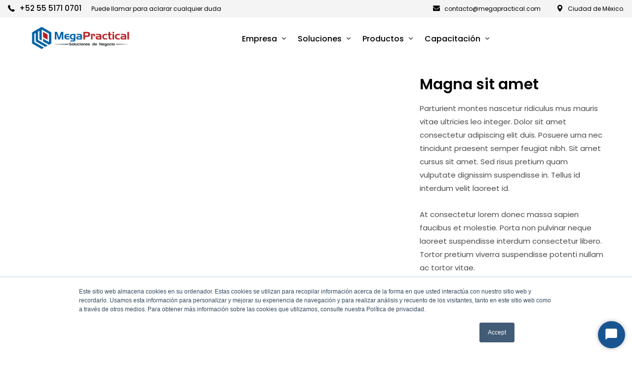

--- FILE ---
content_type: text/html; charset=UTF-8
request_url: https://megapractical.com/portfolio-archive/fermentum-leo-2/
body_size: 22258
content:
<!DOCTYPE html>
<html dir="ltr" lang="es" prefix="og: https://ogp.me/ns#" class="no-js">
<head>
<meta charset="UTF-8" />
<meta name="viewport" content="width=device-width, initial-scale=1, maximum-scale=1">
<link rel="profile" href="https://gmpg.org/xfn/11" />
<link rel="pingback" href="https://megapractical.com/xmlrpc.php" />
<style type="tetx/css">
.header_info_links{
color: #7F7F7F !important;
font-size:12px !important;
}
.header_info_links a{
color: #7F7F7F !important;
font-size:12px !important;
}
.menu-right-info{
display:none !important;
}
.container.wide_container>.menu-right-info{
display:none !important;
}
.service_icon_wrapper{
display: none !important;
visibility: hidden !important;
}
.rb_service_module .style_icon_left .shape_none hover_none align_right {
display: none !important;
}
@media (min-width: 320px) {
.vc_column-inner.vc_custom_1619536248549 {
padding-top: 0px !important;
}
#rb_column_60883f66cbec0 > .wpb_column > .vc_column-inner {
padding-top:0px !important;
}
#rb_column_608842b3117d9 > .wpb_column > .vc_column-inner {
padding-top: 0px !important;
}
#primeracolumna_ div #imagenprimera > div{
padding-top: 0px !important;
}
.wpb_column.vc_column_container.vc_col-sm-6.vc_col-has-fill > div{
padding-top: 0px !important;
}
}
</style>
<title>Magna sit amet - Megapractical</title>
<style>img:is([sizes="auto" i], [sizes^="auto," i]) { contain-intrinsic-size: 3000px 1500px }</style>
<!-- All in One SEO 4.9.3 - aioseo.com -->
<meta name="description" content="Parturient montes nascetur ridiculus mus mauris vitae ultricies leo integer. Dolor sit amet consectetur adipiscing elit duis. Posuere urna nec tincidunt praesent semper feugiat nibh. Sit amet cursus sit amet. Sed risus pretium quam vulputate dignissim suspendisse in. Tellus id interdum velit laoreet id. At consectetur lorem donec massa sapien faucibus et molestie. Porta non" />
<meta name="robots" content="max-image-preview:large" />
<link rel="canonical" href="https://megapractical.com/portfolio-archive/fermentum-leo-2/" />
<meta name="generator" content="All in One SEO (AIOSEO) 4.9.3" />
<meta property="og:locale" content="es_MX" />
<meta property="og:site_name" content="Megapractical -" />
<meta property="og:type" content="article" />
<meta property="og:title" content="Magna sit amet - Megapractical" />
<meta property="og:description" content="Parturient montes nascetur ridiculus mus mauris vitae ultricies leo integer. Dolor sit amet consectetur adipiscing elit duis. Posuere urna nec tincidunt praesent semper feugiat nibh. Sit amet cursus sit amet. Sed risus pretium quam vulputate dignissim suspendisse in. Tellus id interdum velit laoreet id. At consectetur lorem donec massa sapien faucibus et molestie. Porta non" />
<meta property="og:url" content="https://megapractical.com/portfolio-archive/fermentum-leo-2/" />
<meta property="article:published_time" content="2019-09-05T11:24:33+00:00" />
<meta property="article:modified_time" content="2019-09-05T11:24:33+00:00" />
<meta name="twitter:card" content="summary_large_image" />
<meta name="twitter:title" content="Magna sit amet - Megapractical" />
<meta name="twitter:description" content="Parturient montes nascetur ridiculus mus mauris vitae ultricies leo integer. Dolor sit amet consectetur adipiscing elit duis. Posuere urna nec tincidunt praesent semper feugiat nibh. Sit amet cursus sit amet. Sed risus pretium quam vulputate dignissim suspendisse in. Tellus id interdum velit laoreet id. At consectetur lorem donec massa sapien faucibus et molestie. Porta non" />
<script type="application/ld+json" class="aioseo-schema">
{"@context":"https:\/\/schema.org","@graph":[{"@type":"BreadcrumbList","@id":"https:\/\/megapractical.com\/portfolio-archive\/fermentum-leo-2\/#breadcrumblist","itemListElement":[{"@type":"ListItem","@id":"https:\/\/megapractical.com#listItem","position":1,"name":"Inicio","item":"https:\/\/megapractical.com","nextItem":{"@type":"ListItem","@id":"https:\/\/megapractical.com\/portfolio-archive\/#listItem","name":"Portfolio"}},{"@type":"ListItem","@id":"https:\/\/megapractical.com\/portfolio-archive\/#listItem","position":2,"name":"Portfolio","item":"https:\/\/megapractical.com\/portfolio-archive\/","nextItem":{"@type":"ListItem","@id":"https:\/\/megapractical.com\/portfolio-archive-category\/pinterest\/#listItem","name":"Pinterest"},"previousItem":{"@type":"ListItem","@id":"https:\/\/megapractical.com#listItem","name":"Inicio"}},{"@type":"ListItem","@id":"https:\/\/megapractical.com\/portfolio-archive-category\/pinterest\/#listItem","position":3,"name":"Pinterest","item":"https:\/\/megapractical.com\/portfolio-archive-category\/pinterest\/","nextItem":{"@type":"ListItem","@id":"https:\/\/megapractical.com\/portfolio-archive\/fermentum-leo-2\/#listItem","name":"Magna sit amet"},"previousItem":{"@type":"ListItem","@id":"https:\/\/megapractical.com\/portfolio-archive\/#listItem","name":"Portfolio"}},{"@type":"ListItem","@id":"https:\/\/megapractical.com\/portfolio-archive\/fermentum-leo-2\/#listItem","position":4,"name":"Magna sit amet","previousItem":{"@type":"ListItem","@id":"https:\/\/megapractical.com\/portfolio-archive-category\/pinterest\/#listItem","name":"Pinterest"}}]},{"@type":"Organization","@id":"https:\/\/megapractical.com\/#organization","name":"Megapractical","url":"https:\/\/megapractical.com\/"},{"@type":"WebPage","@id":"https:\/\/megapractical.com\/portfolio-archive\/fermentum-leo-2\/#webpage","url":"https:\/\/megapractical.com\/portfolio-archive\/fermentum-leo-2\/","name":"Magna sit amet - Megapractical","description":"Parturient montes nascetur ridiculus mus mauris vitae ultricies leo integer. Dolor sit amet consectetur adipiscing elit duis. Posuere urna nec tincidunt praesent semper feugiat nibh. Sit amet cursus sit amet. Sed risus pretium quam vulputate dignissim suspendisse in. Tellus id interdum velit laoreet id. At consectetur lorem donec massa sapien faucibus et molestie. Porta non","inLanguage":"es-MX","isPartOf":{"@id":"https:\/\/megapractical.com\/#website"},"breadcrumb":{"@id":"https:\/\/megapractical.com\/portfolio-archive\/fermentum-leo-2\/#breadcrumblist"},"image":{"@type":"ImageObject","url":"https:\/\/megapractical.com\/wp-content\/uploads\/2019\/09\/800x1316_18.jpg","@id":"https:\/\/megapractical.com\/portfolio-archive\/fermentum-leo-2\/#mainImage","width":800,"height":1316},"primaryImageOfPage":{"@id":"https:\/\/megapractical.com\/portfolio-archive\/fermentum-leo-2\/#mainImage"},"datePublished":"2019-09-05T11:24:33+00:00","dateModified":"2019-09-05T11:24:33+00:00"},{"@type":"WebSite","@id":"https:\/\/megapractical.com\/#website","url":"https:\/\/megapractical.com\/","name":"Megapractical","inLanguage":"es-MX","publisher":{"@id":"https:\/\/megapractical.com\/#organization"}}]}
</script>
<!-- All in One SEO -->
<link rel="alternate" type="application/rss+xml" title="Megapractical &raquo; Feed" href="https://megapractical.com/feed/" />
<link rel="alternate" type="application/rss+xml" title="Megapractical &raquo; RSS de los comentarios" href="https://megapractical.com/comments/feed/" />
<style>
.lazyload,
.lazyloading {
max-width: 100%;
}
</style>
<!-- This site uses the Google Analytics by MonsterInsights plugin v9.11.1 - Using Analytics tracking - https://www.monsterinsights.com/ -->
<!-- Nota: MonsterInsights no está actualmente configurado en este sitio. El dueño del sitio necesita identificarse usando su cuenta de Google Analytics en el panel de ajustes de MonsterInsights. -->
<!-- No tracking code set -->
<!-- / Google Analytics by MonsterInsights -->
<!-- <link rel='stylesheet' id='ht_ctc_main_css-css' href='https://megapractical.com/wp-content/plugins/click-to-chat-for-whatsapp/new/inc/assets/css/main.css?ver=4.35' type='text/css' media='all' /> -->
<!-- <link rel='stylesheet' id='setech-theme-css' href='https://megapractical.com/wp-content/themes/setech/assets/css/main.css?ver=1.0.0' type='text/css' media='all' /> -->
<link rel="stylesheet" type="text/css" href="//megapractical.com/wp-content/cache/wpfc-minified/1o2iefg5/hxroa.css" media="all"/>
<style id='setech-theme-inline-css' type='text/css'>
body[data-boxed="true"] .site.wrap { background-color: #fff; }
.site-footer { background-color: #fff; }
.menu-main-container.header_menu { font-family: Poppins;font-size: 16px;line-height: 27px; }
h1, .h1, h2, .h2, h3, .h3, h4, .h4, h5, .h5, h6, .h6, .rb-widget caption, .vc_pie_chart_value { font-family: Poppins;color: #000000; }
.title_ff, ul.products li.product .price, body.wpb-js-composer .vc_tta-title-text { font-family: Poppins; }
body, select { font-family: Poppins;color: #4C4C4D;font-size: 15px;line-height: 27px; }
.rb-widget ul li a { color: #4C4C4D; }
.site-sticky { background-color: #fff; }
.site-sticky.shadow { -webkit-box-shadow: 0 0 15px 5px rgba(16,1,148, 0.05);-moz-box-shadow: 0 0 15px 5px rgba(16,1,148, 0.05);box-shadow: 0 0 15px 5px rgba(16,1,148, 0.05); }
.site-sticky .menu-main-container.header_menu > .menu > .menu-item > a { color: #000; }
.site-sticky .menu-main-container.header_menu > .menu > .menu-item > a:before, .site-sticky .menu-main-container.header_menu .menu-item-object-rb-megamenu .sub-menu .rb_megamenu_item .widgettitle:before { background-color: #3B7EFF; }
.site-header .top-bar-box { padding-top: 6px;padding-bottom: 5px; }
.top-bar-box { background-color: #FFFFFF; }
.top-bar-box:before { background-color: #CCCCCC; }
.header_icons > * ~ .mini-cart:not(:first-child) .woo_mini-count { border-color: #CCCCCC; }
.top-bar-box .container > * > a, .header_icons > .mini-cart > a, .wishlist_products_counter_number, .rb_compare_count, .woo_mini-count > span { color: #7F7F7F; }
.page_title_container { padding-top: 67px;padding-bottom: 61px;background: linear-gradient(-6deg, #EEF3F9, #EEF3F9);; }
.site-header-mobile .page_title_container { padding-top: 40px;padding-bottom: 30px; }
body:not(.single) .page_title_container .page_title_customizer_size { font-size: 56px; }
body.single .page_title_container .page_title_customizer_size { font-size: 48px; }
.page_title_container .single_post_categories a { color: #7E7E80; }
.page_title_container .page_title_customizer_size .page_title { color: #000; }
.page_title_container .single_post_meta a { color: rgba(0,0,0, .75); }
.page_title_container .single_post_meta a:not(:last-child):after { background-color: rgba(0,0,0, .75); }
.page_title_container .title_divider { background-color: #CBCFD4; }
.page_title_container .woocommerce-breadcrumb *, .page_title_container .bread-crumbs * { color: rgba(0,0,0, .75); }
.menu-main-container.header_menu > ul > .menu-item > a { padding-top: 30px;padding-bottom: 26px; }
.menu-right-info .have_a_question *, .menu-main-container.header_menu > .menu > .menu-item > a, .search-trigger { color: #000000; }
.menu-right-info .have_a_question i { color: #3B7EFF; }
.menu-main-container.header_menu > .menu > .menu-item > a:before, .menu-main-container.header_menu .menu-item-object-rb-megamenu .sub-menu .rb_megamenu_item .widgettitle:before { background-color: #3B7EFF; }
.menu-main-container.header_menu .sub-menu a { color: rgba(0,0,0, .75); }
.menu-main-container.header_menu .sub-menu li.current-menu-item > a, .menu-main-container.header_menu .sub-menu li.current-menu-ancestor > a { color: #000000; }
.site-header-mobile .top-bar-box, .sticky-mobile { padding-top: 13px;padding-bottom: 13px; }
.site-header-mobile .top-bar-box, .site-sticky.sticky-mobile { background-color: #fff; }
.site-header-mobile .menu-trigger span, .site-sticky.sticky-mobile .menu-trigger span { background-color: #000; }
.site-header-mobile .top-bar-box .container .mini-cart > a, .site-sticky.sticky-mobile .container .mini-cart > a { color: #000; }
.site-header-mobile .sub-menu-trigger:before, .site-header-mobile .menu-box .menu-main-container > ul .menu-item a, .site-header-mobile .menu-box .rb_megamenu_item .rb_column_wrapper .widgettitle { color: #000; }
.site-header-mobile .menu-box .menu-main-container > ul .current-menu-item > a, .site-header-mobile .menu-box .menu-main-container > ul .current-item-parent > a { color: rgba(0,0,0,.75); }
@media screen and (min-width: 1367px), screen and (min-width: 1200px) and (any-hover: hover), screen and (min-width: 1200px) and (min--moz-device-pixel-ratio:0), screen and (min-width: 1200px) and (-ms-high-contrast: none), screen and (min-width: 1200px) and (-ms-high-contrast: active){
.menu-right-info .have_a_question a:hover, .search-trigger:hover { color: #3B7EFF; }
.menu-main-container.header_menu .sub-menu a:hover { color: #000000; }
.site-sticky .search-trigger:hover { color: #3B7EFF; }
.top-bar-box .container > *, .top-bar-box .container > * > a:hover, .header_icons > .mini-cart > a:hover { color: #000; }
.page_title_container .single_post_categories a:hover { color: #000000; }
}
/*========================================================
====================== PRIMARY COLOR =====================
========================================================*/
ul li:before,
blockquote:before,
body.wpb-js-composer div[data-vc-action="collapse"] .vc_tta.vc_general .vc_tta-panel.vc_active .vc_tta-title-text,
body.wpb-js-composer div[data-vc-action="collapse"] .vc_tta.vc_general .vc_tta-panel.vc_active .vc_tta-controls-icon,
.rb-widget .recentcomments span:before,
.comment-body .comment-buttons a,
.single-content-title .cancel-reply a,
.required,
.post-date a:before,
.post-meta-wrapper a:before,
.post-meta-wrapper .social-share a,
.blog .blog-readmore-wrap .blog-readmore:after,
.search .blog-readmore-wrap .blog-readmore:after,
.rb_our_team_module .rb_team_member .information_wrapper .meta,
.rb_our_team_module .rb_team_member .information_wrapper .phone,
.rb_our_team_module .rb_team_member .information_wrapper .email,
.rb_presentation_module .presentation_triggers .presentation_trigger.active,
.rb_footer_template a,
.site-footer a,
.sub-menu-trigger:before,
.site-header-mobile .menu-box .current-menu-item > a,
.site-header-mobile .menu-box .current-item-parent > a,
.rb_carousel:hover .slick-arrow,
.comment-body .comment-meta .comment-admin,
.post-format .post-date:before,
.post:not(.format-chat) .post-content-inner > p:first-child::first-letter,
.rb-widget .widget-title:before,
.button-up:before
{ color: #3B7EFF; }
.rb-widget caption:before, 
.rb-widget .calendar_wrap table tbody td a,
.upsells.products > h2:before, .upsells.products > h2:after,
.related.products > h2:before, .related.products > h2:after,
.rb_carousel .slick-dots li button, 
.rb_custom_carousel .slick-dots li button,
.menu-main-container.header_menu > ul > .menu-item > a:before,
.blog.layout_small .post-author:before,
.portfolio-single-content .social-share:before,
.rb_portfolio_module .rb_portfolio_items .rb_portfolio_item .text_info .h5:after,
.header_icons .mini-cart .woo_mini-count > span,
.rb-widget .price_slider_wrapper .price_slider .ui-slider-handle,
.rb-widget .price_slider_wrapper .price_slider .ui-slider-range,
ul .menu-item-object-rb-megamenu .sub-menu .rb_megamenu_item .widgettitle:before,
.rb_latest_posts h5:before,
.rb-widget.rb-about .name:before,
.rb-widget .search-form .label .search-submit,
.rb-widget .woocommerce-product-search button,
.post.sticky .post-inner:before,
.format-link .media-alternate:before,
.post-format.format_quote,
.post-format.format_link:before,
.rb_custom_carousel .slick-arrow:hover,
.paging-navigation:not(.load_more) .pagination .current,
.woocommerce-pagination .current,
.post-navigation .nav-links li.archive-dots a span,
.post-navigation .nav-links li > a:before,
.rb_portfolio_module .portfolio-filter .portfolio-filter-trigger.active
{ background-color: #3B7EFF; }
body:not(.single):not([data-default="true"]) .format-quote .post-inner
{ background-color: #3B7EFF !important; }
blockquote,
.rb_icon_preloader:after,
.rb-widget ul li.chosen a,
.rb-widget ul li.chosen:after,
.rb-widget .search-form .label input,
.woocommerce.single .content-area .site-main > .type-product .woocommerce-tabs .tabs li.active a
{ border-color: #3B7EFF; }
.rb_icon_preloader:after
{ border-color: #3B7EFF transparent #3B7EFF transparent; }
/*========================================================
===================== SECONDARY COLOR ====================
========================================================*/
.rb-widget .calendar_wrap,
body.wpb-js-composer .vc_tta.vc_general.vc_tta-o-all-clickable .vc_tta-panel,
body.wpb-js-composer .vc_tta.vc_general.vc_tta-tabs .vc_tta-panel .vc_tta-panel-body,
body.wpb-js-composer .vc_tta.vc_general.vc_tta-tabs .vc_tta-tabs-list li.vc_active,
.wpforms-container .wpforms-field[class*='fa-']:before,
.main_member_info:before,
.rb-widget.widget_search,
.rb-widget.widget_product_search,
.rb-widget .tagcloud a,
.woocommerce-pagination .page-numbers a, 
.paging-navigation:not(.load_more) .pagination > *,
.post:not(.format-chat) .post-content-inner > p:first-child::first-letter,
.post-meta .post-tags > *:not(span),
.post-meta .post-cats > *:not(span),
.author-information,
.post-format.format_link,
.rb_portfolio_module .portfolio-filter .portfolio-filter-trigger,
.post.sticky .post-inner
{ background-color: #EEF3F9; }
.rb-widget.wpforms-widget input,
body:not(.single):not([data-default="true"]) .format-link .post-inner
{ background-color: #EEF3F9 !important; }
@media screen and (max-width: 767px){	body.wpb-js-composer .vc_tta.vc_general.vc_tta-tabs .vc_tta-panel .vc_tta-panel-heading
{ background-color: #EEF3F9; }}
body.wpb-js-composer .vc_tta.vc_general.vc_tta-tabs .vc_tta-tabs-list li.vc_active
{ border-color: #EEF3F9; }
/*========================================================
====================== BUTTONS COLOR =====================
========================================================*/ 
.rb_button,
a.showcoupon,
.next.page-numbers,
.prev.page-numbers,
body div.wpforms-container-full .wpforms-form button[type=submit]:hover,
body div.wpforms-container-full .wpforms-form button[type=submit],
.post-password-form input[type='submit'],
.comment-form .submit,
.added_to_cart,
.woo_mini_cart .button,
.woocommerce .button,
.rb_woo_modal_content .button
{ 
background-color: #3B7EFF;
border-color: #3B7EFF;
}
/*========================================================
===================== BACKGROUND COLOR ====================
========================================================*/
.toggle-content .hidden,
.site-content,
.rb_rev_slider,
.before_footer_shortcode
{ background-color: #fff; }
/*========================================================
==================== ONLY DESKTOP COLORS =================
========================================================*/
@media 
screen and (min-width: 1367px), /*Disable this styles for iPad Pro 1024-1366*/
screen and (min-width: 1200px) and (any-hover: hover), /*Check, is device a desktop (Not working on IE & FireFox)*/
screen and (min-width: 1200px) and (min--moz-device-pixel-ratio:0), /*Check, is device a desktop with firefox*/
screen and (min-width: 1200px) and (-ms-high-contrast: none), /*Check, is device a desktop with IE 10 or above*/
screen and (min-width: 1200px) and (-ms-high-contrast: active) /*Check, is device a desktop with IE 10 or below*/
{
/*==================== PRIMARY COLOR ===================*/
.blog .post-inner .post-categories a:hover,
.rb_footer_template a:hover,
.site-footer a:hover,
.rb_presentation_module .presentation_triggers .presentation_trigger:hover,
.post .rb_carousel_wrapper .rb_carousel .slick-arrow:not(.slick-disabled):hover,
.portfolio-single-content .portfolio-content-wrapper .aside-part a:hover
{ color: #3B7EFF; }
.rb-widget.widget_archive ul li:hover:before,
.rb-widget.widget_categories ul li:hover:before,
.rb-widget.widget_meta ul li:hover:before,
.rb-widget.widget_pages ul li:hover:before,
.rb-widget.widget_nav_menu ul li:hover:before,
.rb-widget .tagcloud a:hover,
.paging-navigation:not(.load_more) .pagination *:hover,
.woocommerce-pagination .page-numbers a:hover,
.post-meta .post-cats > *:not(span):hover,
.post-meta .post-tags > *:not(span):hover
{ background-color: #3B7EFF; }
/*=================== BACKGROUND COLOR =================*/
}
/*========================================================
==================== ONLY TABLETS COLORS =================
========================================================*/
@media 
screen and (max-width: 1199px), /*Check, is device a tablet*/
screen and (max-width: 1366px) and (any-hover: none) /*Enable this styles for iPad Pro 1024-1366*/
{
}
</style>
<!-- <link rel='stylesheet' id='style-css' href='https://megapractical.com/wp-content/themes/setech-child/style.css?ver=6.8.3' type='text/css' media='all' /> -->
<!-- <link rel='stylesheet' id='wp-block-library-css' href='https://megapractical.com/wp-includes/css/dist/block-library/style.css?ver=6.8.3' type='text/css' media='all' /> -->
<link rel="stylesheet" type="text/css" href="//megapractical.com/wp-content/cache/wpfc-minified/1cv5c5qa/hxroa.css" media="all"/>
<style id='classic-theme-styles-inline-css' type='text/css'>
/**
* These rules are needed for backwards compatibility.
* They should match the button element rules in the base theme.json file.
*/
.wp-block-button__link {
color: #ffffff;
background-color: #32373c;
border-radius: 9999px; /* 100% causes an oval, but any explicit but really high value retains the pill shape. */
/* This needs a low specificity so it won't override the rules from the button element if defined in theme.json. */
box-shadow: none;
text-decoration: none;
/* The extra 2px are added to size solids the same as the outline versions.*/
padding: calc(0.667em + 2px) calc(1.333em + 2px);
font-size: 1.125em;
}
.wp-block-file__button {
background: #32373c;
color: #ffffff;
text-decoration: none;
}
</style>
<!-- <link rel='stylesheet' id='aioseo/css/src/vue/standalone/blocks/table-of-contents/global.scss-css' href='https://megapractical.com/wp-content/plugins/all-in-one-seo-pack/dist/Lite/assets/css/table-of-contents/global.e90f6d47.css?ver=4.9.3' type='text/css' media='all' /> -->
<link rel="stylesheet" type="text/css" href="//megapractical.com/wp-content/cache/wpfc-minified/qvb078w2/7ty03.css" media="all"/>
<style id='global-styles-inline-css' type='text/css'>
:root{--wp--preset--aspect-ratio--square: 1;--wp--preset--aspect-ratio--4-3: 4/3;--wp--preset--aspect-ratio--3-4: 3/4;--wp--preset--aspect-ratio--3-2: 3/2;--wp--preset--aspect-ratio--2-3: 2/3;--wp--preset--aspect-ratio--16-9: 16/9;--wp--preset--aspect-ratio--9-16: 9/16;--wp--preset--color--black: #000000;--wp--preset--color--cyan-bluish-gray: #abb8c3;--wp--preset--color--white: #ffffff;--wp--preset--color--pale-pink: #f78da7;--wp--preset--color--vivid-red: #cf2e2e;--wp--preset--color--luminous-vivid-orange: #ff6900;--wp--preset--color--luminous-vivid-amber: #fcb900;--wp--preset--color--light-green-cyan: #7bdcb5;--wp--preset--color--vivid-green-cyan: #00d084;--wp--preset--color--pale-cyan-blue: #8ed1fc;--wp--preset--color--vivid-cyan-blue: #0693e3;--wp--preset--color--vivid-purple: #9b51e0;--wp--preset--gradient--vivid-cyan-blue-to-vivid-purple: linear-gradient(135deg,rgba(6,147,227,1) 0%,rgb(155,81,224) 100%);--wp--preset--gradient--light-green-cyan-to-vivid-green-cyan: linear-gradient(135deg,rgb(122,220,180) 0%,rgb(0,208,130) 100%);--wp--preset--gradient--luminous-vivid-amber-to-luminous-vivid-orange: linear-gradient(135deg,rgba(252,185,0,1) 0%,rgba(255,105,0,1) 100%);--wp--preset--gradient--luminous-vivid-orange-to-vivid-red: linear-gradient(135deg,rgba(255,105,0,1) 0%,rgb(207,46,46) 100%);--wp--preset--gradient--very-light-gray-to-cyan-bluish-gray: linear-gradient(135deg,rgb(238,238,238) 0%,rgb(169,184,195) 100%);--wp--preset--gradient--cool-to-warm-spectrum: linear-gradient(135deg,rgb(74,234,220) 0%,rgb(151,120,209) 20%,rgb(207,42,186) 40%,rgb(238,44,130) 60%,rgb(251,105,98) 80%,rgb(254,248,76) 100%);--wp--preset--gradient--blush-light-purple: linear-gradient(135deg,rgb(255,206,236) 0%,rgb(152,150,240) 100%);--wp--preset--gradient--blush-bordeaux: linear-gradient(135deg,rgb(254,205,165) 0%,rgb(254,45,45) 50%,rgb(107,0,62) 100%);--wp--preset--gradient--luminous-dusk: linear-gradient(135deg,rgb(255,203,112) 0%,rgb(199,81,192) 50%,rgb(65,88,208) 100%);--wp--preset--gradient--pale-ocean: linear-gradient(135deg,rgb(255,245,203) 0%,rgb(182,227,212) 50%,rgb(51,167,181) 100%);--wp--preset--gradient--electric-grass: linear-gradient(135deg,rgb(202,248,128) 0%,rgb(113,206,126) 100%);--wp--preset--gradient--midnight: linear-gradient(135deg,rgb(2,3,129) 0%,rgb(40,116,252) 100%);--wp--preset--font-size--small: 13px;--wp--preset--font-size--medium: 20px;--wp--preset--font-size--large: 36px;--wp--preset--font-size--x-large: 42px;--wp--preset--spacing--20: 0.44rem;--wp--preset--spacing--30: 0.67rem;--wp--preset--spacing--40: 1rem;--wp--preset--spacing--50: 1.5rem;--wp--preset--spacing--60: 2.25rem;--wp--preset--spacing--70: 3.38rem;--wp--preset--spacing--80: 5.06rem;--wp--preset--shadow--natural: 6px 6px 9px rgba(0, 0, 0, 0.2);--wp--preset--shadow--deep: 12px 12px 50px rgba(0, 0, 0, 0.4);--wp--preset--shadow--sharp: 6px 6px 0px rgba(0, 0, 0, 0.2);--wp--preset--shadow--outlined: 6px 6px 0px -3px rgba(255, 255, 255, 1), 6px 6px rgba(0, 0, 0, 1);--wp--preset--shadow--crisp: 6px 6px 0px rgba(0, 0, 0, 1);}:where(.is-layout-flex){gap: 0.5em;}:where(.is-layout-grid){gap: 0.5em;}body .is-layout-flex{display: flex;}.is-layout-flex{flex-wrap: wrap;align-items: center;}.is-layout-flex > :is(*, div){margin: 0;}body .is-layout-grid{display: grid;}.is-layout-grid > :is(*, div){margin: 0;}:where(.wp-block-columns.is-layout-flex){gap: 2em;}:where(.wp-block-columns.is-layout-grid){gap: 2em;}:where(.wp-block-post-template.is-layout-flex){gap: 1.25em;}:where(.wp-block-post-template.is-layout-grid){gap: 1.25em;}.has-black-color{color: var(--wp--preset--color--black) !important;}.has-cyan-bluish-gray-color{color: var(--wp--preset--color--cyan-bluish-gray) !important;}.has-white-color{color: var(--wp--preset--color--white) !important;}.has-pale-pink-color{color: var(--wp--preset--color--pale-pink) !important;}.has-vivid-red-color{color: var(--wp--preset--color--vivid-red) !important;}.has-luminous-vivid-orange-color{color: var(--wp--preset--color--luminous-vivid-orange) !important;}.has-luminous-vivid-amber-color{color: var(--wp--preset--color--luminous-vivid-amber) !important;}.has-light-green-cyan-color{color: var(--wp--preset--color--light-green-cyan) !important;}.has-vivid-green-cyan-color{color: var(--wp--preset--color--vivid-green-cyan) !important;}.has-pale-cyan-blue-color{color: var(--wp--preset--color--pale-cyan-blue) !important;}.has-vivid-cyan-blue-color{color: var(--wp--preset--color--vivid-cyan-blue) !important;}.has-vivid-purple-color{color: var(--wp--preset--color--vivid-purple) !important;}.has-black-background-color{background-color: var(--wp--preset--color--black) !important;}.has-cyan-bluish-gray-background-color{background-color: var(--wp--preset--color--cyan-bluish-gray) !important;}.has-white-background-color{background-color: var(--wp--preset--color--white) !important;}.has-pale-pink-background-color{background-color: var(--wp--preset--color--pale-pink) !important;}.has-vivid-red-background-color{background-color: var(--wp--preset--color--vivid-red) !important;}.has-luminous-vivid-orange-background-color{background-color: var(--wp--preset--color--luminous-vivid-orange) !important;}.has-luminous-vivid-amber-background-color{background-color: var(--wp--preset--color--luminous-vivid-amber) !important;}.has-light-green-cyan-background-color{background-color: var(--wp--preset--color--light-green-cyan) !important;}.has-vivid-green-cyan-background-color{background-color: var(--wp--preset--color--vivid-green-cyan) !important;}.has-pale-cyan-blue-background-color{background-color: var(--wp--preset--color--pale-cyan-blue) !important;}.has-vivid-cyan-blue-background-color{background-color: var(--wp--preset--color--vivid-cyan-blue) !important;}.has-vivid-purple-background-color{background-color: var(--wp--preset--color--vivid-purple) !important;}.has-black-border-color{border-color: var(--wp--preset--color--black) !important;}.has-cyan-bluish-gray-border-color{border-color: var(--wp--preset--color--cyan-bluish-gray) !important;}.has-white-border-color{border-color: var(--wp--preset--color--white) !important;}.has-pale-pink-border-color{border-color: var(--wp--preset--color--pale-pink) !important;}.has-vivid-red-border-color{border-color: var(--wp--preset--color--vivid-red) !important;}.has-luminous-vivid-orange-border-color{border-color: var(--wp--preset--color--luminous-vivid-orange) !important;}.has-luminous-vivid-amber-border-color{border-color: var(--wp--preset--color--luminous-vivid-amber) !important;}.has-light-green-cyan-border-color{border-color: var(--wp--preset--color--light-green-cyan) !important;}.has-vivid-green-cyan-border-color{border-color: var(--wp--preset--color--vivid-green-cyan) !important;}.has-pale-cyan-blue-border-color{border-color: var(--wp--preset--color--pale-cyan-blue) !important;}.has-vivid-cyan-blue-border-color{border-color: var(--wp--preset--color--vivid-cyan-blue) !important;}.has-vivid-purple-border-color{border-color: var(--wp--preset--color--vivid-purple) !important;}.has-vivid-cyan-blue-to-vivid-purple-gradient-background{background: var(--wp--preset--gradient--vivid-cyan-blue-to-vivid-purple) !important;}.has-light-green-cyan-to-vivid-green-cyan-gradient-background{background: var(--wp--preset--gradient--light-green-cyan-to-vivid-green-cyan) !important;}.has-luminous-vivid-amber-to-luminous-vivid-orange-gradient-background{background: var(--wp--preset--gradient--luminous-vivid-amber-to-luminous-vivid-orange) !important;}.has-luminous-vivid-orange-to-vivid-red-gradient-background{background: var(--wp--preset--gradient--luminous-vivid-orange-to-vivid-red) !important;}.has-very-light-gray-to-cyan-bluish-gray-gradient-background{background: var(--wp--preset--gradient--very-light-gray-to-cyan-bluish-gray) !important;}.has-cool-to-warm-spectrum-gradient-background{background: var(--wp--preset--gradient--cool-to-warm-spectrum) !important;}.has-blush-light-purple-gradient-background{background: var(--wp--preset--gradient--blush-light-purple) !important;}.has-blush-bordeaux-gradient-background{background: var(--wp--preset--gradient--blush-bordeaux) !important;}.has-luminous-dusk-gradient-background{background: var(--wp--preset--gradient--luminous-dusk) !important;}.has-pale-ocean-gradient-background{background: var(--wp--preset--gradient--pale-ocean) !important;}.has-electric-grass-gradient-background{background: var(--wp--preset--gradient--electric-grass) !important;}.has-midnight-gradient-background{background: var(--wp--preset--gradient--midnight) !important;}.has-small-font-size{font-size: var(--wp--preset--font-size--small) !important;}.has-medium-font-size{font-size: var(--wp--preset--font-size--medium) !important;}.has-large-font-size{font-size: var(--wp--preset--font-size--large) !important;}.has-x-large-font-size{font-size: var(--wp--preset--font-size--x-large) !important;}
:where(.wp-block-post-template.is-layout-flex){gap: 1.25em;}:where(.wp-block-post-template.is-layout-grid){gap: 1.25em;}
:where(.wp-block-columns.is-layout-flex){gap: 2em;}:where(.wp-block-columns.is-layout-grid){gap: 2em;}
:root :where(.wp-block-pullquote){font-size: 1.5em;line-height: 1.6;}
</style>
<!-- <link rel='stylesheet' id='cf7-countries-css' href='https://megapractical.com/wp-content/plugins/cf7-countries/public/css/cf7-countries-public.css?ver=1.0.0' type='text/css' media='all' /> -->
<!-- <link rel='stylesheet' id='contact-form-7-css' href='https://megapractical.com/wp-content/plugins/contact-form-7/includes/css/styles.css?ver=6.1.4' type='text/css' media='all' /> -->
<!-- <link rel='stylesheet' id='rbsvgi-f-css-css' href='https://megapractical.com/wp-content/plugins/rb-svg-icons/rbsvgi_f.css?ver=6.8.3' type='text/css' media='all' /> -->
<!-- <link rel='stylesheet' id='tagsforall-css' href='https://megapractical.com/wp-content/plugins/tagsforall/public/css/tagsforall-public.css?ver=1.0.0' type='text/css' media='all' /> -->
<!-- <link rel='stylesheet' id='wpcf7-redirect-script-frontend-css' href='https://megapractical.com/wp-content/plugins/wpcf7-redirect/build/assets/frontend-script.css?ver=2c532d7e2be36f6af233' type='text/css' media='all' /> -->
<!-- <link rel='stylesheet' id='js_composer_custom_css-css' href='//megapractical.com/wp-content/uploads/js_composer/custom.css?ver=6.9.0' type='text/css' media='all' /> -->
<link rel="stylesheet" type="text/css" href="//megapractical.com/wp-content/cache/wpfc-minified/m8gjewuw/hxskz.css" media="all"/>
<script src='//megapractical.com/wp-content/cache/wpfc-minified/qjs6k5pm/hxrob.js' type="text/javascript"></script>
<!-- <script type="text/javascript" src="https://megapractical.com/wp-includes/js/jquery/jquery.js?ver=3.7.1" id="jquery-core-js"></script> -->
<!-- <script type="text/javascript" src="https://megapractical.com/wp-includes/js/jquery/jquery-migrate.js?ver=3.4.1" id="jquery-migrate-js"></script> -->
<!-- <script type="text/javascript" src="https://megapractical.com/wp-content/themes/setech/assets/js/slick-slider.min.js?ver=1.8.1" id="rb-slick-slider-js"></script> -->
<!-- <script type="text/javascript" src="https://megapractical.com/wp-content/plugins/cf7-countries/public/js/cf7-countries-public.js?ver=1.0.0" id="cf7-countries-js"></script> -->
<script type="text/javascript" src="https://megapractical.com/wp-content/plugins/tagsforall/public/js/tagsforall-public.js?ver=1.0.0" id="tagsforall-js"></script>
<link rel="https://api.w.org/" href="https://megapractical.com/wp-json/" /><link rel="alternate" title="JSON" type="application/json" href="https://megapractical.com/wp-json/wp/v2/rb_portfolio/743" /><link rel="EditURI" type="application/rsd+xml" title="RSD" href="https://megapractical.com/xmlrpc.php?rsd" />
<link rel='shortlink' href='https://megapractical.com/?p=743' />
<link rel="alternate" title="oEmbed (JSON)" type="application/json+oembed" href="https://megapractical.com/wp-json/oembed/1.0/embed?url=https%3A%2F%2Fmegapractical.com%2Fportfolio-archive%2Ffermentum-leo-2%2F" />
<link rel="alternate" title="oEmbed (XML)" type="text/xml+oembed" href="https://megapractical.com/wp-json/oembed/1.0/embed?url=https%3A%2F%2Fmegapractical.com%2Fportfolio-archive%2Ffermentum-leo-2%2F&#038;format=xml" />
<script type="text/javascript">
(function(w, d, x, id){
s=d.createElement('script');
s.src='https://db08fjupg2abb.cloudfront.net/amazon-connect-chat-interface-client.js';
s.async=1;
s.id=id;
d.getElementsByTagName('head')[0].appendChild(s);
w[x] =  w[x] || function() { (w[x].ac = w[x].ac || []).push(arguments) };
})(window, document, 'amazon_connect', '36b0adb1-e73c-4902-92fb-e4319c9d5e0f');
amazon_connect('styles', { openChat: { color: 'white', backgroundColor: '#185490'}, closeChat: { color: 'white', backgroundColor: '#185490'} });
amazon_connect('snippetId', '[base64]');
amazon_connect('supportedMessagingContentTypes', [ 'text/plain', 'text/markdown' ]);
</script>
<!-- DO NOT COPY THIS SNIPPET! Start of Page Analytics Tracking for HubSpot WordPress plugin v11.3.37-->
<script class="hsq-set-content-id" data-content-id="blog-post">
var _hsq = _hsq || [];
_hsq.push(["setContentType", "blog-post"]);
</script>
<!-- DO NOT COPY THIS SNIPPET! End of Page Analytics Tracking for HubSpot WordPress plugin -->
<script type="text/javascript">
var rb_ajaxurl = "https://megapractical.com/wp-admin/admin-ajax.php";
</script>	    	<meta http-equiv="Content-Type" content="text/html; charset=utf-8" />
<meta name="title" content="">
<meta name="language" content="">
<meta name="description" content="">
<meta name="author" content="">
<meta name="subject" content="">
<meta name="classification" content="">
<meta http-equiv="Expires" content="">
<meta name="copyright" content="">
<meta name="designer" content="">
<meta name="publisher" content="">
<meta name="revisit-after" content="">
<meta name="distribution" content="">
<meta name="robots" content="">
<meta name="city" content="">
<meta name="country" content="">
<meta name="geography" content=",">
<meta name="keywords" content="">
<meta property="og:title" content="Magna sit amet">
<meta property="twitter:title" content="Magna sit amet">
<meta property="og:description" content="
Parturient montes nascetur ridiculus mus mauris vitae ultricies leo integer. Dolor sit amet consectetur adipiscing elit duis. Posuere urna nec tincidunt praesent semper feugiat nibh. Sit amet cursus sit amet. Sed risus pretium quam vulputate dignissim suspendisse in. Tellus id interdum velit laoreet id.
At consectetur lorem donec massa sapien faucibus et molestie. Porta non pulvinar neque laoreet suspendisse interdum consectetur libero. Tortor pretium viverra suspendisse potenti nullam ac tortor vitae.
">
<meta property="twitter:description" content="
Parturient montes nascetur ridiculus mus mauris vitae ultricies leo integer. Dolor sit amet consectetur adipiscing elit duis. Posuere urna nec tincidunt praesent semper feugiat nibh. Sit amet cursus sit amet. Sed risus pretium quam vulputate dignissim suspendisse in. Tellus id interdum velit laoreet id.
At consectetur lorem donec massa sapien faucibus et molestie. Porta non pulvinar neque laoreet suspendisse interdum consectetur libero. Tortor pretium viverra suspendisse potenti nullam ac tortor vitae.
">
<meta property="og:type" content="rb_portfolio">
<meta property="og:website" content="https://megapractical.com/portfolio-archive/fermentum-leo-2/">
<meta property="og:url" content="https://megapractical.com/portfolio-archive/fermentum-leo-2/">
<meta property="twitter:site" content="https://megapractical.com/portfolio-archive/fermentum-leo-2/">
<meta property="og:image" content="https://megapractical.com/wp-content/uploads/2019/09/800x1316_18.jpg">
<meta property="twitter:image" content="https://megapractical.com/wp-content/uploads/2019/09/800x1316_18.jpg">
<script>
document.documentElement.className = document.documentElement.className.replace('no-js', 'js');
</script>
<style>
.no-js img.lazyload {
display: none;
}
figure.wp-block-image img.lazyloading {
min-width: 150px;
}
.lazyload,
.lazyloading {
--smush-placeholder-width: 100px;
--smush-placeholder-aspect-ratio: 1/1;
width: var(--smush-image-width, var(--smush-placeholder-width)) !important;
aspect-ratio: var(--smush-image-aspect-ratio, var(--smush-placeholder-aspect-ratio)) !important;
}
.lazyload, .lazyloading {
opacity: 0;
}
.lazyloaded {
opacity: 1;
transition: opacity 400ms;
transition-delay: 0ms;
}
</style>
<!-- Start of HubSpot Embed Code -->
<script charset="utf-8" type="text/javascript" src="//js.hsforms.net/forms/embed/v2.js"></script>
<!-- End of HubSpot Embed Code -->
<script type="text/javascript">
var rb_ajaxurl = "https://megapractical.com/wp-admin/admin-ajax.php";
</script><style type="text/css">.recentcomments a{display:inline !important;padding:0 !important;margin:0 !important;}</style><meta name="generator" content="Powered by WPBakery Page Builder - drag and drop page builder for WordPress."/>
<meta name="generator" content="Powered by Slider Revolution 6.6.3 - responsive, Mobile-Friendly Slider Plugin for WordPress with comfortable drag and drop interface." />
<link rel="icon" href="https://megapractical.com/wp-content/uploads/2019/09/cropped-LogoverticalMEga-32x32.jpg" sizes="32x32" />
<link rel="icon" href="https://megapractical.com/wp-content/uploads/2019/09/cropped-LogoverticalMEga-192x192.jpg" sizes="192x192" />
<link rel="apple-touch-icon" href="https://megapractical.com/wp-content/uploads/2019/09/cropped-LogoverticalMEga-180x180.jpg" />
<meta name="msapplication-TileImage" content="https://megapractical.com/wp-content/uploads/2019/09/cropped-LogoverticalMEga-270x270.jpg" />
<script>function setREVStartSize(e){
//window.requestAnimationFrame(function() {
window.RSIW = window.RSIW===undefined ? window.innerWidth : window.RSIW;
window.RSIH = window.RSIH===undefined ? window.innerHeight : window.RSIH;
try {
var pw = document.getElementById(e.c).parentNode.offsetWidth,
newh;
pw = pw===0 || isNaN(pw) || (e.l=="fullwidth" || e.layout=="fullwidth") ? window.RSIW : pw;
e.tabw = e.tabw===undefined ? 0 : parseInt(e.tabw);
e.thumbw = e.thumbw===undefined ? 0 : parseInt(e.thumbw);
e.tabh = e.tabh===undefined ? 0 : parseInt(e.tabh);
e.thumbh = e.thumbh===undefined ? 0 : parseInt(e.thumbh);
e.tabhide = e.tabhide===undefined ? 0 : parseInt(e.tabhide);
e.thumbhide = e.thumbhide===undefined ? 0 : parseInt(e.thumbhide);
e.mh = e.mh===undefined || e.mh=="" || e.mh==="auto" ? 0 : parseInt(e.mh,0);
if(e.layout==="fullscreen" || e.l==="fullscreen")
newh = Math.max(e.mh,window.RSIH);
else{
e.gw = Array.isArray(e.gw) ? e.gw : [e.gw];
for (var i in e.rl) if (e.gw[i]===undefined || e.gw[i]===0) e.gw[i] = e.gw[i-1];
e.gh = e.el===undefined || e.el==="" || (Array.isArray(e.el) && e.el.length==0)? e.gh : e.el;
e.gh = Array.isArray(e.gh) ? e.gh : [e.gh];
for (var i in e.rl) if (e.gh[i]===undefined || e.gh[i]===0) e.gh[i] = e.gh[i-1];
var nl = new Array(e.rl.length),
ix = 0,
sl;
e.tabw = e.tabhide>=pw ? 0 : e.tabw;
e.thumbw = e.thumbhide>=pw ? 0 : e.thumbw;
e.tabh = e.tabhide>=pw ? 0 : e.tabh;
e.thumbh = e.thumbhide>=pw ? 0 : e.thumbh;
for (var i in e.rl) nl[i] = e.rl[i]<window.RSIW ? 0 : e.rl[i];
sl = nl[0];
for (var i in nl) if (sl>nl[i] && nl[i]>0) { sl = nl[i]; ix=i;}
var m = pw>(e.gw[ix]+e.tabw+e.thumbw) ? 1 : (pw-(e.tabw+e.thumbw)) / (e.gw[ix]);
newh =  (e.gh[ix] * m) + (e.tabh + e.thumbh);
}
var el = document.getElementById(e.c);
if (el!==null && el) el.style.height = newh+"px";
el = document.getElementById(e.c+"_wrapper");
if (el!==null && el) {
el.style.height = newh+"px";
el.style.display = "block";
}
} catch(e){
console.log("Failure at Presize of Slider:" + e)
}
//});
};</script>
<noscript><style> .wpb_animate_when_almost_visible { opacity: 1; }</style></noscript>	</head>
<body class="wp-singular rb_portfolio-template-default single single-rb_portfolio postid-743 wp-theme-setech wp-child-theme-setech-child wpb-js-composer js-comp-ver-6.9.0 vc_responsive" data-boxed="false" data-default="false" itemscope="itemscope" itemtype="https://schema.org/WebPage">
<!-- Start Search Form -->
<div class="site-search hidden">
<div class="container">
<div class="search-title">Search for anything.</div>
<i class="close-search"></i>
<form role="search" method="get" class="search-form" action="https://megapractical.com/">
<h3 class='success-search'>Your search for: &quot;&quot; revealed the following:</h3>
<div class="label">
<span class="screen-reader-text">Search...</span>
<input type="search" class="search-field" value="" name="s" placeholder="Search..." />
<button type="submit" class="search-submit">
<span class='page-submit'>SEARCH</span>
</button>
</div>
</form>	</div>
</div>
<div class="rb-blank-preloader"></div>
<div class="body-overlay"></div>
<div id="site" class="site wrap desktop-menu-desktop">
<div class='rb_sticky_template'><div class='container'><div id="rb_content_696ab00aabf6d" class="rb_content_696ab00aabf6d rb-content background_no_hover" ><div data-vc-full-width="true" data-vc-full-width-init="false" data-vc-stretch-content="true" class="vc_row wpb_row vc_row-fluid vc_custom_1568122691083 vc_row-has-fill vc_row-o-content-middle vc_row-flex"><div class="row_hover_effect"></div><div id='rb_column_696ab00aad8bb' class='rb_column_wrapper vc_col-sm-2 '><div class="wpb_column vc_column_container vc_col-sm-2"><div class="vc_column-inner"><div class="wpb_wrapper"><div id='rb_logo_696ab00aae769' class='site_logotype'><a href="https://megapractical.com/" data-wpel-link="internal"><img data-src='https://megapractical.com/wp-content/uploads/2020/11/logo-horizontal.png' alt='MegaPractical México, Panamá' style='--smush-placeholder-width: 500px; --smush-placeholder-aspect-ratio: 500/120;width:200px;' src='[data-uri]' class='lazyload'></a></div></div></div></div></div><div class="row_hover_effect"></div><div id='rb_column_696ab00aae879' class='rb_column_wrapper vc_col-sm-8 '><div class="wpb_column vc_column_container vc_col-sm-8"><div class="vc_column-inner"><div class="wpb_wrapper"><div id='rb_menu_696ab00aaeb27' class='menu-main-container header_menu rb_menu_module'><ul id="menu-menu-megapractical" class="menu menu-megapractical-menu"><li id="menu-item-1810" class="menu-item menu-item-type-custom menu-item-object-custom menu-item-has-children menu-item-1810"><a href="#">Empresa</a>
<ul class="sub-menu">
<li id="menu-item-1863" class="menu-item menu-item-type-post_type menu-item-object-page menu-item-1863"><a target="_blank" href="https://megapractical.com/sobre-megapractical/" data-wpel-link="internal">Sobre nosotros</a></li>
<li id="menu-item-1864" class="menu-item menu-item-type-post_type menu-item-object-page menu-item-1864"><a target="_blank" href="https://megapractical.com/oficinas-megapractical/" data-wpel-link="internal">Contacto</a></li>
<li id="menu-item-31529" class="menu-item menu-item-type-post_type menu-item-object-page menu-item-31529"><a href="https://megapractical.com/aviso-de-confidencialidad-de-la-informacion/" data-wpel-link="internal">Aviso de confidencialidad de la información</a></li>
</ul>
</li>
<li id="menu-item-1813" class="menu-item menu-item-type-custom menu-item-object-custom menu-item-has-children menu-item-1813"><a href="#">Soluciones</a>
<ul class="sub-menu">
<li id="menu-item-32961" class="menu-item menu-item-type-post_type menu-item-object-page menu-item-32961"><a href="https://megapractical.com/gobierno-transparente-tecnologia-para-eliminar-la-burocracia-y-agilizar-los-procesos-gubernamentales/" data-wpel-link="internal">Gobierno transparente</a></li>
<li id="menu-item-2061" class="menu-item menu-item-type-post_type menu-item-object-page menu-item-2061"><a target="_blank" href="https://megapractical.com/interconexion-de-datos-y-sistemas/" data-wpel-link="internal">Integración de aplicaciones</a></li>
<li id="menu-item-2059" class="menu-item menu-item-type-post_type menu-item-object-page menu-item-2059"><a target="_blank" href="https://megapractical.com/unificacion-y-gestion-de-datos/" data-wpel-link="internal">Migración y soluciones en la nube</a></li>
<li id="menu-item-2060" class="menu-item menu-item-type-post_type menu-item-object-page menu-item-2060"><a target="_blank" href="https://megapractical.com/analitica-de-datos-y-prediccion/" data-wpel-link="internal">Analítica y Ciencia de Datos</a></li>
<li id="menu-item-32332" class="menu-item menu-item-type-post_type menu-item-object-page menu-item-32332"><a href="https://megapractical.com/transformacion-de-procesos/" data-wpel-link="internal">Transformación  de procesos</a></li>
<li id="menu-item-32335" class="menu-item menu-item-type-post_type menu-item-object-page menu-item-32335"><a href="https://megapractical.com/deteccion-facial-predictiva-con-ia-mexico-panama-latinoamerica/" data-wpel-link="internal">Detección facial predictiva con IA</a></li>
<li id="menu-item-32148" class="menu-item menu-item-type-custom menu-item-object-custom menu-item-32148"><a href="https://www.soffia.mx/" data-wpel-link="external" target="_blank" rel="follow external noopener noreferrer sponsored ugc">Invoice Management Solution</a></li>
<li id="menu-item-32339" class="menu-item menu-item-type-post_type menu-item-object-page menu-item-32339"><a href="https://megapractical.com/odhin-sistema-de-gestion-documental/" data-wpel-link="internal">Control de gestión, ejecución y seguimiento de proyectos</a></li>
</ul>
</li>
<li id="menu-item-1818" class="menu-item menu-item-type-custom menu-item-object-custom menu-item-has-children menu-item-1818"><a href="#">Productos</a>
<ul class="sub-menu">
<li id="menu-item-32328" class="menu-item menu-item-type-custom menu-item-object-custom menu-item-has-children menu-item-32328"><a href="#">Software AG</a>
<ul class="sub-menu">
<li id="menu-item-32826" class="menu-item menu-item-type-post_type menu-item-object-page menu-item-32826"><a href="https://megapractical.com/super-ipaas-integracion-empresarial-software-ag-mexico-panama/" data-wpel-link="internal">SUPER iPaaS: integración empresarial</a></li>
<li id="menu-item-32344" class="menu-item menu-item-type-post_type menu-item-object-page menu-item-32344"><a href="https://megapractical.com/aris-transformacion-de-procesos-software-ag-mexico-panama/" data-wpel-link="internal">ARIS®️: Transformación de procesos</a></li>
<li id="menu-item-32352" class="menu-item menu-item-type-post_type menu-item-object-page menu-item-32352"><a href="https://megapractical.com/webmethods-integracion-de-aplicaciones-mexico-panama/" data-wpel-link="internal">WebMethods ®️: Integración de aplicaciones</a></li>
<li id="menu-item-32350" class="menu-item menu-item-type-post_type menu-item-object-page menu-item-32350"><a href="https://megapractical.com/alphabet-gestion-de-portafolio-de-proyectos-mexico-panama/" data-wpel-link="internal">Alfabet®️: gestión de portafolio de proyectos</a></li>
</ul>
</li>
<li id="menu-item-32327" class="menu-item menu-item-type-custom menu-item-object-custom menu-item-has-children menu-item-32327"><a href="https://megapractical.com/oficinas-megapractical/" data-wpel-link="internal">Boomi</a>
<ul class="sub-menu">
<li id="menu-item-32423" class="menu-item menu-item-type-post_type menu-item-object-page menu-item-32423"><a href="https://megapractical.com/boomi-atomsphere-integracion-de-aplicaciones-mexico-panama/" data-wpel-link="internal">Boomi AtomSphere®: Integración de aplicaciones</a></li>
<li id="menu-item-32427" class="menu-item menu-item-type-post_type menu-item-object-page menu-item-32427"><a href="https://megapractical.com/boomi-master-data-hubgobernabilidad-de-datos/" data-wpel-link="internal">Boomi Master Data Hub®: gobernabilidad de datos</a></li>
</ul>
</li>
<li id="menu-item-31749" class="menu-item menu-item-type-post_type menu-item-object-page menu-item-31749"><a href="https://megapractical.com/odhin-sistema-de-gestion-documental/" data-wpel-link="internal">ODHIN: Sistema de gestión documental</a></li>
<li id="menu-item-31065" class="menu-item menu-item-type-custom menu-item-object-custom menu-item-31065"><a href="https://www.soffia.mx/" data-wpel-link="external" target="_blank" rel="follow external noopener noreferrer sponsored ugc">SOFFIA: Invoice Management Solution</a></li>
<li id="menu-item-33044" class="menu-item menu-item-type-custom menu-item-object-custom menu-item-33044"><a href="https://www.soffia.mx/" data-wpel-link="external" target="_blank" rel="follow external noopener noreferrer sponsored ugc">FactFlow</a></li>
<li id="menu-item-30842" class="menu-item menu-item-type-custom menu-item-object-custom menu-item-has-children menu-item-30842"><a href="#">TIBCO</a>
<ul class="sub-menu">
<li id="menu-item-2170" class="menu-item menu-item-type-post_type menu-item-object-page menu-item-2170"><a target="_blank" href="https://megapractical.com/jaspersoft-informes-y-analisis-incrustados/" data-wpel-link="internal">Jaspersoft®: Reportes de inteligencia de negocios</a></li>
<li id="menu-item-2296" class="menu-item menu-item-type-post_type menu-item-object-page menu-item-2296"><a target="_blank" href="https://megapractical.com/spotfire-software-de-visualizacion-de-datos/" data-wpel-link="internal">Spotfire®: Analítica predictiva basada en ciencia de datos</a></li>
<li id="menu-item-31073" class="menu-item menu-item-type-post_type menu-item-object-page menu-item-31073"><a href="https://megapractical.com/tibco-cloud-integration-mexico-panama/" data-wpel-link="internal">TIBCO Cloud™ Integration</a></li>
<li id="menu-item-32403" class="menu-item menu-item-type-post_type menu-item-object-page menu-item-32403"><a href="https://megapractical.com/software-tibco-ebx-master-data-management-mexico-panama/" data-wpel-link="internal">TIBCO EBX®: Master Data Management</a></li>
<li id="menu-item-32404" class="menu-item menu-item-type-post_type menu-item-object-page menu-item-32404"><a href="https://megapractical.com/tibco-data-virtualization-virtualizacion-de-datos-mexico-panama/" data-wpel-link="internal">TIBCO® Data Virtualization</a></li>
<li id="menu-item-32405" class="menu-item menu-item-type-post_type menu-item-object-page menu-item-32405"><a href="https://megapractical.com/businessworks%ef%b8%8f-integracion-de-aplicaciones-mexico-panama/" data-wpel-link="internal">BusinessWorks®️ integración de aplicaciones</a></li>
</ul>
</li>
<li id="menu-item-32393" class="menu-item menu-item-type-post_type menu-item-object-page menu-item-32393"><a href="https://megapractical.com/cursos-en-linea-de-actualizacion-it-analitica-oracle-tibco-aws/" data-wpel-link="internal">Cursos de actualización TI</a></li>
</ul>
</li>
<li id="menu-item-1824" class="menu-item menu-item-type-custom menu-item-object-custom menu-item-has-children menu-item-1824"><a href="#">Capacitación</a>
<ul class="sub-menu">
<li id="menu-item-1876" class="menu-item menu-item-type-post_type menu-item-object-page current_page_parent menu-item-1876"><a target="_blank" href="https://megapractical.com/blog/" data-wpel-link="internal">Blog</a></li>
<li id="menu-item-29963" class="menu-item menu-item-type-post_type menu-item-object-page menu-item-has-children menu-item-29963"><a href="https://megapractical.com/cursos-de-capacitacion-en-linea-pagina-1/" data-wpel-link="internal">Cursos en línea</a>
<ul class="sub-menu">
<li id="menu-item-30423" class="menu-item menu-item-type-post_type menu-item-object-page menu-item-30423"><a href="https://megapractical.com/cursos-en-linea-de-business-intelligence-y-analitica/" data-wpel-link="internal">Analítica</a></li>
<li id="menu-item-30427" class="menu-item menu-item-type-post_type menu-item-object-page menu-item-30427"><a href="https://megapractical.com/ccursos-en-linea-de-cloud-computing/" data-wpel-link="internal">Cloud Computing</a></li>
<li id="menu-item-30133" class="menu-item menu-item-type-post_type menu-item-object-page menu-item-30133"><a href="https://megapractical.com/cursos-en-linea-de-actualizacion-tibco/" data-wpel-link="internal">TIBCO</a></li>
<li id="menu-item-30152" class="menu-item menu-item-type-post_type menu-item-object-page menu-item-30152"><a href="https://megapractical.com/cursos-en-linea-de-actualizacion-oracle/" data-wpel-link="internal">ORACLE</a></li>
</ul>
</li>
</ul>
</li>
</ul></div></div></div></div></div><div class="row_hover_effect"></div><div id='rb_column_696ab00acad4e' class='rb_column_wrapper vc_col-sm-2 '><div class="wpb_column vc_column_container vc_col-sm-2"><div class="vc_column-inner"><div class="wpb_wrapper">
<div class="wpb_raw_code wpb_content_element wpb_raw_html" >
<div class="wpb_wrapper">
<iframe data-src="//rcm-na.amazon-adsystem.com/e/cm?o=1&p=40&l=ur1&category=software&banner=1R7QJN153Z5BQYACEGG2&f=ifr&linkID=65c46b7b4f76750084ca4f5f6284cd26&t=soffia01-20&tracking_id=soffia01-20" width="120" height="60" scrolling="no" border="0" marginwidth="0" style="border:none;" frameborder="0" sandbox="allow-scripts allow-same-origin allow-popups allow-top-navigation-by-user-activation" src="[data-uri]" class="lazyload" data-load-mode="1"></iframe>
</div>
</div>
</div></div></div></div></div><div class="vc_row-full-width vc_clearfix"></div></div></div></div>
<!-- #site-sticky-mobile -->
<div id="site-sticky-mobile" class="site-sticky sticky-mobile shadow">
<div class="container">
<a class="site_logotype" href="https://megapractical.com/" data-wpel-link="internal">
<img data-src='https://megapractical.com/wp-content/uploads/2019/09/cropped-LogoverticalMEga.jpg' alt='Megapractical' width='130' src='[data-uri]' class='lazyload' style='--smush-placeholder-width: 512px; --smush-placeholder-aspect-ratio: 512/512;' />		</a>
<div class="header_icons">
<div class="menu-trigger">
<span></span>
<span></span>
<span></span>
</div>
</div>
</div>
</div>
<!-- \#site-sticky-mobile --><div class='rb_header_template'><div class='container'><div id="rb_content_696ab00acf215" class="rb_content_696ab00acf215 rb-content background_no_hover" ><div data-vc-full-width="true" data-vc-full-width-init="false" class="vc_row wpb_row vc_row-fluid vc_custom_1567665913427 vc_row-has-fill"><div class="row_hover_effect"></div><div id='rb_column_696ab00acf60c' class='rb_column_wrapper vc_col-sm-6 '><div class="wpb_column vc_column_container vc_col-sm-6"><div class="vc_column-inner"><div class="wpb_wrapper"><div id='rb_icon_list_696ab00acf90a' class='rb_icon_list_module header_icons direction_line'><a href="tel:+52%2055%205171%200701" target="_blank" class="custom_url" data-wpel-link="internal"><i class='flaticon-phone-receiver'></i><span class='title larger'>+52 55 5171 0701</span></a><a href="#" class="custom_url"><span class='title '>Puede llamar para aclarar cualquier duda</span></a></div></div></div></div></div><div class="row_hover_effect"></div><div id='rb_column_696ab00acfaa3' class='rb_column_wrapper vc_col-sm-6 '><div class="wpb_column vc_column_container vc_col-sm-6"><div class="vc_column-inner"><div class="wpb_wrapper"><div id='rb_icon_list_696ab00acfd76' class='rb_icon_list_module header_icons direction_line'><a href='mailto:contacto@megapractical.com' class='custom_url'><i class='flaticon-envelope'></i><span class='title '>contacto@megapractical.com</span></a><a href="#" class="custom_url"><i class='flaticon-pin'></i><span class='title '>Ciudad de México.</span></a></div></div></div></div></div></div><div class="vc_row-full-width vc_clearfix"></div></div><div id="rb_content_696ab00acff17" class="rb_content_696ab00acff17 rb-content background_no_hover" ><div class="vc_row wpb_row vc_row-fluid vc_row-o-content-middle vc_row-flex"><div class="row_hover_effect"></div><div id='rb_column_696ab00ad015c' class='rb_column_wrapper vc_col-sm-2 '><div class="wpb_column vc_column_container vc_col-sm-2"><div class="vc_column-inner"><div class="wpb_wrapper"><div id='rb_logo_696ab00ad0405' class='site_logotype'><a href="https://megapractical.com/" data-wpel-link="internal"><img data-src='https://megapractical.com/wp-content/uploads/2020/11/logo-horizontal.png' alt='MegaPractical México, Panamá' style='--smush-placeholder-width: 500px; --smush-placeholder-aspect-ratio: 500/120;width:200px;' src='[data-uri]' class='lazyload'></a></div></div></div></div></div><div class="row_hover_effect"></div><div id='rb_column_696ab00ad0488' class='rb_column_wrapper vc_col-sm-10 '><div class="wpb_column vc_column_container vc_col-sm-10"><div class="vc_column-inner"><div class="wpb_wrapper"><div id='rb_menu_696ab00ad0691' class='menu-main-container header_menu rb_menu_module'><ul id="menu-menu-megapractical-1" class="menu menu-megapractical-menu"><li class="menu-item menu-item-type-custom menu-item-object-custom menu-item-has-children menu-item-1810"><a href="#">Empresa</a>
<ul class="sub-menu">
<li class="menu-item menu-item-type-post_type menu-item-object-page menu-item-1863"><a target="_blank" href="https://megapractical.com/sobre-megapractical/" data-wpel-link="internal">Sobre nosotros</a></li>
<li class="menu-item menu-item-type-post_type menu-item-object-page menu-item-1864"><a target="_blank" href="https://megapractical.com/oficinas-megapractical/" data-wpel-link="internal">Contacto</a></li>
<li class="menu-item menu-item-type-post_type menu-item-object-page menu-item-31529"><a href="https://megapractical.com/aviso-de-confidencialidad-de-la-informacion/" data-wpel-link="internal">Aviso de confidencialidad de la información</a></li>
</ul>
</li>
<li class="menu-item menu-item-type-custom menu-item-object-custom menu-item-has-children menu-item-1813"><a href="#">Soluciones</a>
<ul class="sub-menu">
<li class="menu-item menu-item-type-post_type menu-item-object-page menu-item-32961"><a href="https://megapractical.com/gobierno-transparente-tecnologia-para-eliminar-la-burocracia-y-agilizar-los-procesos-gubernamentales/" data-wpel-link="internal">Gobierno transparente</a></li>
<li class="menu-item menu-item-type-post_type menu-item-object-page menu-item-2061"><a target="_blank" href="https://megapractical.com/interconexion-de-datos-y-sistemas/" data-wpel-link="internal">Integración de aplicaciones</a></li>
<li class="menu-item menu-item-type-post_type menu-item-object-page menu-item-2059"><a target="_blank" href="https://megapractical.com/unificacion-y-gestion-de-datos/" data-wpel-link="internal">Migración y soluciones en la nube</a></li>
<li class="menu-item menu-item-type-post_type menu-item-object-page menu-item-2060"><a target="_blank" href="https://megapractical.com/analitica-de-datos-y-prediccion/" data-wpel-link="internal">Analítica y Ciencia de Datos</a></li>
<li class="menu-item menu-item-type-post_type menu-item-object-page menu-item-32332"><a href="https://megapractical.com/transformacion-de-procesos/" data-wpel-link="internal">Transformación  de procesos</a></li>
<li class="menu-item menu-item-type-post_type menu-item-object-page menu-item-32335"><a href="https://megapractical.com/deteccion-facial-predictiva-con-ia-mexico-panama-latinoamerica/" data-wpel-link="internal">Detección facial predictiva con IA</a></li>
<li class="menu-item menu-item-type-custom menu-item-object-custom menu-item-32148"><a href="https://www.soffia.mx/" data-wpel-link="external" target="_blank" rel="follow external noopener noreferrer sponsored ugc">Invoice Management Solution</a></li>
<li class="menu-item menu-item-type-post_type menu-item-object-page menu-item-32339"><a href="https://megapractical.com/odhin-sistema-de-gestion-documental/" data-wpel-link="internal">Control de gestión, ejecución y seguimiento de proyectos</a></li>
</ul>
</li>
<li class="menu-item menu-item-type-custom menu-item-object-custom menu-item-has-children menu-item-1818"><a href="#">Productos</a>
<ul class="sub-menu">
<li class="menu-item menu-item-type-custom menu-item-object-custom menu-item-has-children menu-item-32328"><a href="#">Software AG</a>
<ul class="sub-menu">
<li class="menu-item menu-item-type-post_type menu-item-object-page menu-item-32826"><a href="https://megapractical.com/super-ipaas-integracion-empresarial-software-ag-mexico-panama/" data-wpel-link="internal">SUPER iPaaS: integración empresarial</a></li>
<li class="menu-item menu-item-type-post_type menu-item-object-page menu-item-32344"><a href="https://megapractical.com/aris-transformacion-de-procesos-software-ag-mexico-panama/" data-wpel-link="internal">ARIS®️: Transformación de procesos</a></li>
<li class="menu-item menu-item-type-post_type menu-item-object-page menu-item-32352"><a href="https://megapractical.com/webmethods-integracion-de-aplicaciones-mexico-panama/" data-wpel-link="internal">WebMethods ®️: Integración de aplicaciones</a></li>
<li class="menu-item menu-item-type-post_type menu-item-object-page menu-item-32350"><a href="https://megapractical.com/alphabet-gestion-de-portafolio-de-proyectos-mexico-panama/" data-wpel-link="internal">Alfabet®️: gestión de portafolio de proyectos</a></li>
</ul>
</li>
<li class="menu-item menu-item-type-custom menu-item-object-custom menu-item-has-children menu-item-32327"><a href="https://megapractical.com/oficinas-megapractical/" data-wpel-link="internal">Boomi</a>
<ul class="sub-menu">
<li class="menu-item menu-item-type-post_type menu-item-object-page menu-item-32423"><a href="https://megapractical.com/boomi-atomsphere-integracion-de-aplicaciones-mexico-panama/" data-wpel-link="internal">Boomi AtomSphere®: Integración de aplicaciones</a></li>
<li class="menu-item menu-item-type-post_type menu-item-object-page menu-item-32427"><a href="https://megapractical.com/boomi-master-data-hubgobernabilidad-de-datos/" data-wpel-link="internal">Boomi Master Data Hub®: gobernabilidad de datos</a></li>
</ul>
</li>
<li class="menu-item menu-item-type-post_type menu-item-object-page menu-item-31749"><a href="https://megapractical.com/odhin-sistema-de-gestion-documental/" data-wpel-link="internal">ODHIN: Sistema de gestión documental</a></li>
<li class="menu-item menu-item-type-custom menu-item-object-custom menu-item-31065"><a href="https://www.soffia.mx/" data-wpel-link="external" target="_blank" rel="follow external noopener noreferrer sponsored ugc">SOFFIA: Invoice Management Solution</a></li>
<li class="menu-item menu-item-type-custom menu-item-object-custom menu-item-33044"><a href="https://www.soffia.mx/" data-wpel-link="external" target="_blank" rel="follow external noopener noreferrer sponsored ugc">FactFlow</a></li>
<li class="menu-item menu-item-type-custom menu-item-object-custom menu-item-has-children menu-item-30842"><a href="#">TIBCO</a>
<ul class="sub-menu">
<li class="menu-item menu-item-type-post_type menu-item-object-page menu-item-2170"><a target="_blank" href="https://megapractical.com/jaspersoft-informes-y-analisis-incrustados/" data-wpel-link="internal">Jaspersoft®: Reportes de inteligencia de negocios</a></li>
<li class="menu-item menu-item-type-post_type menu-item-object-page menu-item-2296"><a target="_blank" href="https://megapractical.com/spotfire-software-de-visualizacion-de-datos/" data-wpel-link="internal">Spotfire®: Analítica predictiva basada en ciencia de datos</a></li>
<li class="menu-item menu-item-type-post_type menu-item-object-page menu-item-31073"><a href="https://megapractical.com/tibco-cloud-integration-mexico-panama/" data-wpel-link="internal">TIBCO Cloud™ Integration</a></li>
<li class="menu-item menu-item-type-post_type menu-item-object-page menu-item-32403"><a href="https://megapractical.com/software-tibco-ebx-master-data-management-mexico-panama/" data-wpel-link="internal">TIBCO EBX®: Master Data Management</a></li>
<li class="menu-item menu-item-type-post_type menu-item-object-page menu-item-32404"><a href="https://megapractical.com/tibco-data-virtualization-virtualizacion-de-datos-mexico-panama/" data-wpel-link="internal">TIBCO® Data Virtualization</a></li>
<li class="menu-item menu-item-type-post_type menu-item-object-page menu-item-32405"><a href="https://megapractical.com/businessworks%ef%b8%8f-integracion-de-aplicaciones-mexico-panama/" data-wpel-link="internal">BusinessWorks®️ integración de aplicaciones</a></li>
</ul>
</li>
<li class="menu-item menu-item-type-post_type menu-item-object-page menu-item-32393"><a href="https://megapractical.com/cursos-en-linea-de-actualizacion-it-analitica-oracle-tibco-aws/" data-wpel-link="internal">Cursos de actualización TI</a></li>
</ul>
</li>
<li class="menu-item menu-item-type-custom menu-item-object-custom menu-item-has-children menu-item-1824"><a href="#">Capacitación</a>
<ul class="sub-menu">
<li class="menu-item menu-item-type-post_type menu-item-object-page current_page_parent menu-item-1876"><a target="_blank" href="https://megapractical.com/blog/" data-wpel-link="internal">Blog</a></li>
<li class="menu-item menu-item-type-post_type menu-item-object-page menu-item-has-children menu-item-29963"><a href="https://megapractical.com/cursos-de-capacitacion-en-linea-pagina-1/" data-wpel-link="internal">Cursos en línea</a>
<ul class="sub-menu">
<li class="menu-item menu-item-type-post_type menu-item-object-page menu-item-30423"><a href="https://megapractical.com/cursos-en-linea-de-business-intelligence-y-analitica/" data-wpel-link="internal">Analítica</a></li>
<li class="menu-item menu-item-type-post_type menu-item-object-page menu-item-30427"><a href="https://megapractical.com/ccursos-en-linea-de-cloud-computing/" data-wpel-link="internal">Cloud Computing</a></li>
<li class="menu-item menu-item-type-post_type menu-item-object-page menu-item-30133"><a href="https://megapractical.com/cursos-en-linea-de-actualizacion-tibco/" data-wpel-link="internal">TIBCO</a></li>
<li class="menu-item menu-item-type-post_type menu-item-object-page menu-item-30152"><a href="https://megapractical.com/cursos-en-linea-de-actualizacion-oracle/" data-wpel-link="internal">ORACLE</a></li>
</ul>
</li>
</ul>
</li>
</ul></div></div></div></div></div></div></div><div id="rb_content_696ab00ad621e" class="rb_content_696ab00ad621e rb-content background_no_hover" ><div class="vc_row wpb_row vc_row-fluid"><div class="row_hover_effect"></div><div id='rb_column_696ab00ad6570' class='rb_column_wrapper vc_col-sm-12 '><div class="wpb_column vc_column_container vc_col-sm-12"><div class="vc_column-inner"><div class="wpb_wrapper">
<div class="wpb_raw_code wpb_content_element wpb_raw_html" >
<div class="wpb_wrapper">
<style type="text/css">
.page-id-* .page_title{
color:white !important;
}
.page-id-* .page_title_container .bread-crumbs *{
color:white !important;
}
.page_title_container .page_title_customizer_size .page_title {
color: #ffffff !important;
}
.page_title_container .page_title_customizer_size .page_title {
color: #fff !important;
font-size: 1em;
line-height: 1.2em;
margin: 0 0 -3px;
word-break: break-word;
}
</style>
</div>
</div>
</div></div></div></div></div></div></div></div>
<!-- #site-header-mobile -->
<div id="site-header-mobile" class="site-header-mobile">
<div class="header-content">
<div class="top-bar-box">
<div class="container">
<div class="site_logotype">
<a href="https://megapractical.com/" data-wpel-link="internal">
<img data-src='https://megapractical.com/wp-content/uploads/2019/09/cropped-LogoverticalMEga.jpg' alt='Megapractical' width='130' src='[data-uri]' class='lazyload' style='--smush-placeholder-width: 512px; --smush-placeholder-aspect-ratio: 512/512;' />					</a>
</div>
<div class="header_icons">
<div class="menu-trigger">
<span></span>
<span></span>
<span></span>
</div>
</div>
</div>
</div>
<div class="menu-box container">
<div class="menu-box-logo">
<a href="https://megapractical.com" data-wpel-link="internal">
<img data-src='https://megapractical.com/wp-content/uploads/2019/09/cropped-LogoverticalMEga.jpg' alt='Megapractical' width='130' src='[data-uri]' class='lazyload' style='--smush-placeholder-width: 512px; --smush-placeholder-aspect-ratio: 512/512;' />				</a>
</div>
<div class="main-menu-wrapper">
<nav class="menu-main-container">
<ul id="menu-menu-megapractical-2" class="menu main-menu"><li class="menu-item menu-item-type-custom menu-item-object-custom menu-item-has-children menu-item-1810"><a href="#">Empresa</a>
<ul class="sub-menu">
<li class="menu-item menu-item-type-post_type menu-item-object-page menu-item-1863"><a target="_blank" href="https://megapractical.com/sobre-megapractical/" data-wpel-link="internal">Sobre nosotros</a></li>
<li class="menu-item menu-item-type-post_type menu-item-object-page menu-item-1864"><a target="_blank" href="https://megapractical.com/oficinas-megapractical/" data-wpel-link="internal">Contacto</a></li>
<li class="menu-item menu-item-type-post_type menu-item-object-page menu-item-31529"><a href="https://megapractical.com/aviso-de-confidencialidad-de-la-informacion/" data-wpel-link="internal">Aviso de confidencialidad de la información</a></li>
</ul>
</li>
<li class="menu-item menu-item-type-custom menu-item-object-custom menu-item-has-children menu-item-1813"><a href="#">Soluciones</a>
<ul class="sub-menu">
<li class="menu-item menu-item-type-post_type menu-item-object-page menu-item-32961"><a href="https://megapractical.com/gobierno-transparente-tecnologia-para-eliminar-la-burocracia-y-agilizar-los-procesos-gubernamentales/" data-wpel-link="internal">Gobierno transparente</a></li>
<li class="menu-item menu-item-type-post_type menu-item-object-page menu-item-2061"><a target="_blank" href="https://megapractical.com/interconexion-de-datos-y-sistemas/" data-wpel-link="internal">Integración de aplicaciones</a></li>
<li class="menu-item menu-item-type-post_type menu-item-object-page menu-item-2059"><a target="_blank" href="https://megapractical.com/unificacion-y-gestion-de-datos/" data-wpel-link="internal">Migración y soluciones en la nube</a></li>
<li class="menu-item menu-item-type-post_type menu-item-object-page menu-item-2060"><a target="_blank" href="https://megapractical.com/analitica-de-datos-y-prediccion/" data-wpel-link="internal">Analítica y Ciencia de Datos</a></li>
<li class="menu-item menu-item-type-post_type menu-item-object-page menu-item-32332"><a href="https://megapractical.com/transformacion-de-procesos/" data-wpel-link="internal">Transformación  de procesos</a></li>
<li class="menu-item menu-item-type-post_type menu-item-object-page menu-item-32335"><a href="https://megapractical.com/deteccion-facial-predictiva-con-ia-mexico-panama-latinoamerica/" data-wpel-link="internal">Detección facial predictiva con IA</a></li>
<li class="menu-item menu-item-type-custom menu-item-object-custom menu-item-32148"><a href="https://www.soffia.mx/" data-wpel-link="external" target="_blank" rel="follow external noopener noreferrer sponsored ugc">Invoice Management Solution</a></li>
<li class="menu-item menu-item-type-post_type menu-item-object-page menu-item-32339"><a href="https://megapractical.com/odhin-sistema-de-gestion-documental/" data-wpel-link="internal">Control de gestión, ejecución y seguimiento de proyectos</a></li>
</ul>
</li>
<li class="menu-item menu-item-type-custom menu-item-object-custom menu-item-has-children menu-item-1818"><a href="#">Productos</a>
<ul class="sub-menu">
<li class="menu-item menu-item-type-custom menu-item-object-custom menu-item-has-children menu-item-32328"><a href="#">Software AG</a>
<ul class="sub-menu">
<li class="menu-item menu-item-type-post_type menu-item-object-page menu-item-32826"><a href="https://megapractical.com/super-ipaas-integracion-empresarial-software-ag-mexico-panama/" data-wpel-link="internal">SUPER iPaaS: integración empresarial</a></li>
<li class="menu-item menu-item-type-post_type menu-item-object-page menu-item-32344"><a href="https://megapractical.com/aris-transformacion-de-procesos-software-ag-mexico-panama/" data-wpel-link="internal">ARIS®️: Transformación de procesos</a></li>
<li class="menu-item menu-item-type-post_type menu-item-object-page menu-item-32352"><a href="https://megapractical.com/webmethods-integracion-de-aplicaciones-mexico-panama/" data-wpel-link="internal">WebMethods ®️: Integración de aplicaciones</a></li>
<li class="menu-item menu-item-type-post_type menu-item-object-page menu-item-32350"><a href="https://megapractical.com/alphabet-gestion-de-portafolio-de-proyectos-mexico-panama/" data-wpel-link="internal">Alfabet®️: gestión de portafolio de proyectos</a></li>
</ul>
</li>
<li class="menu-item menu-item-type-custom menu-item-object-custom menu-item-has-children menu-item-32327"><a href="https://megapractical.com/oficinas-megapractical/" data-wpel-link="internal">Boomi</a>
<ul class="sub-menu">
<li class="menu-item menu-item-type-post_type menu-item-object-page menu-item-32423"><a href="https://megapractical.com/boomi-atomsphere-integracion-de-aplicaciones-mexico-panama/" data-wpel-link="internal">Boomi AtomSphere®: Integración de aplicaciones</a></li>
<li class="menu-item menu-item-type-post_type menu-item-object-page menu-item-32427"><a href="https://megapractical.com/boomi-master-data-hubgobernabilidad-de-datos/" data-wpel-link="internal">Boomi Master Data Hub®: gobernabilidad de datos</a></li>
</ul>
</li>
<li class="menu-item menu-item-type-post_type menu-item-object-page menu-item-31749"><a href="https://megapractical.com/odhin-sistema-de-gestion-documental/" data-wpel-link="internal">ODHIN: Sistema de gestión documental</a></li>
<li class="menu-item menu-item-type-custom menu-item-object-custom menu-item-31065"><a href="https://www.soffia.mx/" data-wpel-link="external" target="_blank" rel="follow external noopener noreferrer sponsored ugc">SOFFIA: Invoice Management Solution</a></li>
<li class="menu-item menu-item-type-custom menu-item-object-custom menu-item-33044"><a href="https://www.soffia.mx/" data-wpel-link="external" target="_blank" rel="follow external noopener noreferrer sponsored ugc">FactFlow</a></li>
<li class="menu-item menu-item-type-custom menu-item-object-custom menu-item-has-children menu-item-30842"><a href="#">TIBCO</a>
<ul class="sub-menu">
<li class="menu-item menu-item-type-post_type menu-item-object-page menu-item-2170"><a target="_blank" href="https://megapractical.com/jaspersoft-informes-y-analisis-incrustados/" data-wpel-link="internal">Jaspersoft®: Reportes de inteligencia de negocios</a></li>
<li class="menu-item menu-item-type-post_type menu-item-object-page menu-item-2296"><a target="_blank" href="https://megapractical.com/spotfire-software-de-visualizacion-de-datos/" data-wpel-link="internal">Spotfire®: Analítica predictiva basada en ciencia de datos</a></li>
<li class="menu-item menu-item-type-post_type menu-item-object-page menu-item-31073"><a href="https://megapractical.com/tibco-cloud-integration-mexico-panama/" data-wpel-link="internal">TIBCO Cloud™ Integration</a></li>
<li class="menu-item menu-item-type-post_type menu-item-object-page menu-item-32403"><a href="https://megapractical.com/software-tibco-ebx-master-data-management-mexico-panama/" data-wpel-link="internal">TIBCO EBX®: Master Data Management</a></li>
<li class="menu-item menu-item-type-post_type menu-item-object-page menu-item-32404"><a href="https://megapractical.com/tibco-data-virtualization-virtualizacion-de-datos-mexico-panama/" data-wpel-link="internal">TIBCO® Data Virtualization</a></li>
<li class="menu-item menu-item-type-post_type menu-item-object-page menu-item-32405"><a href="https://megapractical.com/businessworks%ef%b8%8f-integracion-de-aplicaciones-mexico-panama/" data-wpel-link="internal">BusinessWorks®️ integración de aplicaciones</a></li>
</ul>
</li>
<li class="menu-item menu-item-type-post_type menu-item-object-page menu-item-32393"><a href="https://megapractical.com/cursos-en-linea-de-actualizacion-it-analitica-oracle-tibco-aws/" data-wpel-link="internal">Cursos de actualización TI</a></li>
</ul>
</li>
<li class="menu-item menu-item-type-custom menu-item-object-custom menu-item-has-children menu-item-1824"><a href="#">Capacitación</a>
<ul class="sub-menu">
<li class="menu-item menu-item-type-post_type menu-item-object-page current_page_parent menu-item-1876"><a target="_blank" href="https://megapractical.com/blog/" data-wpel-link="internal">Blog</a></li>
<li class="menu-item menu-item-type-post_type menu-item-object-page menu-item-has-children menu-item-29963"><a href="https://megapractical.com/cursos-de-capacitacion-en-linea-pagina-1/" data-wpel-link="internal">Cursos en línea</a>
<ul class="sub-menu">
<li class="menu-item menu-item-type-post_type menu-item-object-page menu-item-30423"><a href="https://megapractical.com/cursos-en-linea-de-business-intelligence-y-analitica/" data-wpel-link="internal">Analítica</a></li>
<li class="menu-item menu-item-type-post_type menu-item-object-page menu-item-30427"><a href="https://megapractical.com/ccursos-en-linea-de-cloud-computing/" data-wpel-link="internal">Cloud Computing</a></li>
<li class="menu-item menu-item-type-post_type menu-item-object-page menu-item-30133"><a href="https://megapractical.com/cursos-en-linea-de-actualizacion-tibco/" data-wpel-link="internal">TIBCO</a></li>
<li class="menu-item menu-item-type-post_type menu-item-object-page menu-item-30152"><a href="https://megapractical.com/cursos-en-linea-de-actualizacion-oracle/" data-wpel-link="internal">ORACLE</a></li>
</ul>
</li>
</ul>
</li>
</ul>				</nav>
</div>
<div class="menu-box-search">
<form role="search" method="get" class="search-form" action="https://megapractical.com/">
<h3 class='success-search'>Your search for: &quot;&quot; revealed the following:</h3>
<div class="label">
<span class="screen-reader-text">Search...</span>
<input type="search" class="search-field" value="" name="s" placeholder="Search..." />
<button type="submit" class="search-submit">
<span class='page-submit'>SEARCH</span>
</button>
</div>
</form>			</div>
</div>
<div class="page_title_container lazyload" style="background-image:inherit;" data-bg-image="url(https://megapractical.com/wp-content/uploads/2020/12/Jaspersoft-Banners.jpg)">
<div class="page_title_wrapper container">
<div class="page_title_customizer_size">
<h1 class="page_title">
Portfolio Single							</h1>
</div>
<span class="title_divider"></span>
<div class="breadcrumbs"><div class="container"><nav class="bread-crumbs"><a href="https://megapractical.com/" property="v:title" data-wpel-link="internal">Home</a><span class='delimiter'></span><span typeof="v:Breadcrumb"><a property="v:title" href="https://megapractical.com/portfolio-archive/" data-wpel-link="internal">Portfolio Archive</a></span><span class='delimiter'></span><span class="current">Magna sit amet</span></nav><!-- .breadcrumbs --></div></div>					</div>
</div>
</div>			
</div>
<!-- \#site-header-mobile -->
<div id="site-content" class="site-content">
<!-- The main content -->
<main id="main-content" class="main-content container" itemprop="mainContentOfPage">
<div class="main-content-inner">
<div class="main-content-inner-wrap post-type_rb_portfolio">
<div class="portfolio-single-content type_small_images">
<div class="portfolio-media">
<img src='' alt='' />			</div>
<div class="portfolio-content-wrapper">
<div class="main-part">
<h4>Magna sit amet</h4>
<div class="portfolio-content">
<p>Parturient montes nascetur ridiculus mus mauris vitae ultricies leo integer. Dolor sit amet consectetur adipiscing elit duis. Posuere urna nec tincidunt praesent semper feugiat nibh. Sit amet cursus sit amet. Sed risus pretium quam vulputate dignissim suspendisse in. Tellus id interdum velit laoreet id.</p>
<p>At consectetur lorem donec massa sapien faucibus et molestie. Porta non pulvinar neque laoreet suspendisse interdum consectetur libero. Tortor pretium viverra suspendisse potenti nullam ac tortor vitae.</p>
</div> 
</div>
<div class="aside-part">
<div>
<span class="label">
Category:							</span>
<a href="https://megapractical.com/portfolio-archive-category/pinterest/" data-wpel-link="internal">Pinterest</a>						</div>
<div>
<span class="label">
Tag:							</span>
<a href="https://megapractical.com/portfolio-archive-tag/creativity/" data-wpel-link="internal">Creativity</a>						</div>
<div>
<span class="label">
Author:							</span>
Wood						</div>
<div>
<span class="label">
Client:							</span>
Lisa						</div>
<div>
<span class="label">
Date:						</span>
5 septiembre, 2019					</div>
</div>
</div>
</div>
<nav class="navigation post-navigation" role="navigation">
<ul class="nav-links">
<li class="prev-post hover">
<div class="post-nav-link">
<a href="https://megapractical.com/portfolio-archive/fermentum-leo/" data-wpel-link="internal">
Previous Post						</a>
</div>
<a href="https://megapractical.com/portfolio-archive/fermentum-leo/" data-wpel-link="internal">
<img data-src="https://megapractical.com/wp-content/uploads/2019/09/1000x1000_20-150x150.jpg" alt="Fermentum leo" src="[data-uri]" class="lazyload" style="--smush-placeholder-width: 150px; --smush-placeholder-aspect-ratio: 150/150;" />
</a>
<div class="post-nav-text-wrapper">	
<a href="https://megapractical.com/portfolio-archive/fermentum-leo/" data-wpel-link="internal">
<span class="post-title">Fermentum leo</span>
<span class="post-date">2019-09-05</span>
</a>
</div>
</li>
<li class="archive-dots">
<a href="https://megapractical.com/portfolio-archive/" data-wpel-link="internal">
<span></span>
<span></span>
<span></span>
</a>
</li>
<li class="next-post hover">
<div class="post-nav-link">
<a href="https://megapractical.com/portfolio-archive/quisque-id-diam/" data-wpel-link="internal">
Next Post						</a>
</div>
<div class="post-nav-text-wrapper">
<a href="https://megapractical.com/portfolio-archive/quisque-id-diam/" data-wpel-link="internal">
<span class="post-title">Proin fermentum</span>
<span class="post-date">2019-09-05</span>
</a>
</div>
<a href="https://megapractical.com/portfolio-archive/quisque-id-diam/" data-wpel-link="internal">
<img data-src="https://megapractical.com/wp-content/uploads/2019/09/800x1316_09-150x150.jpg" alt="Proin fermentum" src="[data-uri]" class="lazyload" style="--smush-placeholder-width: 150px; --smush-placeholder-aspect-ratio: 150/150;" />
</a>
</li>
</ul>
</nav>
	
</div>
<!-- /.main-content-inner-wrap -->
</div>
<!-- /.main-content-inner -->
</main>				<!-- /.main-content -->		
</div>
<!-- /.site-content -->
<!-- #site-footer -->
<div id="site-footer" class="site-footer">
<div class="container">
<div class="footer-copyright">
<a class="footer-logo" href="https://megapractical.com/" data-wpel-link="internal">
<h3 class='sitename'>Megapractical</h3>			</a>
<p class="copyright-info">Coyrights © 2019 — All rights reserved.</p>
</div>
</div>
</div>
<!-- /#site-footer -->
<div class="ajax_preloader body_loader">
<div class="dots-wrapper">
<span></span>
<span></span>
<span></span>
</div>
</div>
<div class="button-up"></div>
</div>
<!-- /.site-wrapper -->
<div id="frame">
<span class="frame_top"></span>
<span class="frame_right"></span>
<span class="frame_bottom"></span>
<span class="frame_left"></span>
</div>
<!-- CODIGO SEGUIMIENTO !-->
<script type="text/javascript">
(function(e,t,o,n,p,r,i){e.visitorGlobalObjectAlias=n;e[e.visitorGlobalObjectAlias]=e[e.visitorGlobalObjectAlias]||function(){(e[e.visitorGlobalObjectAlias].q=e[e.visitorGlobalObjectAlias].q||[]).push(arguments)};e[e.visitorGlobalObjectAlias].l=(new Date).getTime();r=t.createElement("script");r.src=o;r.async=true;i=t.getElementsByTagName("script")[0];i.parentNode.insertBefore(r,i)})(window,document,"https://diffuser-cdn.app-us1.com/diffuser/diffuser.js","vgo");
vgo('setAccount', '224813973');
vgo('setTrackByDefault', true);
vgo('process');
</script>
<script type="text/javascript">
(function() {
jQuery(".wpb_column.vc_column_container.vc_col-sm-6.vc_col-has-fill > div").attr("style","padding-top:0px !important;");
jQuery(".blog .page_title_container.mouse_anim.scroll_anim > .page_title_wrapper.container > .page_title_customizer_size > .page_title").html("Blog MegaPractical");
jQuery(".container.wide_container>.menu-right-info").hide();
jQuery(".menu-right-info").hide();
}());
</script>
<!-- CODIGO SEGUIMIENTO !-->
<script>
window.RS_MODULES = window.RS_MODULES || {};
window.RS_MODULES.modules = window.RS_MODULES.modules || {};
window.RS_MODULES.waiting = window.RS_MODULES.waiting || [];
window.RS_MODULES.defered = true;
window.RS_MODULES.moduleWaiting = window.RS_MODULES.moduleWaiting || {};
window.RS_MODULES.type = 'compiled';
</script>
<script type="speculationrules">
{"prefetch":[{"source":"document","where":{"and":[{"href_matches":"\/*"},{"not":{"href_matches":["\/wp-*.php","\/wp-admin\/*","\/wp-content\/uploads\/*","\/wp-content\/*","\/wp-content\/plugins\/*","\/wp-content\/themes\/setech-child\/*","\/wp-content\/themes\/setech\/*","\/*\\?(.+)"]}},{"not":{"selector_matches":"a[rel~=\"nofollow\"]"}},{"not":{"selector_matches":".no-prefetch, .no-prefetch a"}}]},"eagerness":"conservative"}]}
</script>
<!-- Start of HubSpot Embed Code -->
<script type="text/javascript" id="hs-script-loader" async defer src="//js.hs-scripts.com/371274.js"></script>
<!-- End of HubSpot Embed Code -->
<!-- Click to Chat - https://holithemes.com/plugins/click-to-chat/  v4.35 -->
<style id="ht-ctc-entry-animations">.ht_ctc_entry_animation{animation-duration:0.4s;animation-fill-mode:both;animation-delay:0s;animation-iteration-count:1;}			@keyframes ht_ctc_anim_corner {0% {opacity: 0;transform: scale(0);}100% {opacity: 1;transform: scale(1);}}.ht_ctc_an_entry_corner {animation-name: ht_ctc_anim_corner;animation-timing-function: cubic-bezier(0.25, 1, 0.5, 1);transform-origin: bottom var(--side, right);}
</style>						<div class="ht-ctc ht-ctc-chat ctc-analytics ctc_wp_desktop style-2  ht_ctc_entry_animation ht_ctc_an_entry_corner " id="ht-ctc-chat"  
style="display: none;  position: fixed; bottom: 15px; right: 15px;"   >
<div class="ht_ctc_style ht_ctc_chat_style">
<div  style="display: flex; justify-content: center; align-items: center;  " class="ctc-analytics ctc_s_2">
<p class="ctc-analytics ctc_cta ctc_cta_stick ht-ctc-cta  ht-ctc-cta-hover " style="padding: 0px 16px; line-height: 1.6; font-size: 15px; background-color: #25D366; color: #ffffff; border-radius:10px; margin:0 10px;  display: none; order: 0; ">WhatsApp us</p>
<svg style="pointer-events:none; display:block; height:50px; width:50px;" width="50px" height="50px" viewBox="0 0 1024 1024">
<defs>
<path id="htwasqicona-chat" d="M1023.941 765.153c0 5.606-.171 17.766-.508 27.159-.824 22.982-2.646 52.639-5.401 66.151-4.141 20.306-10.392 39.472-18.542 55.425-9.643 18.871-21.943 35.775-36.559 50.364-14.584 14.56-31.472 26.812-50.315 36.416-16.036 8.172-35.322 14.426-55.744 18.549-13.378 2.701-42.812 4.488-65.648 5.3-9.402.336-21.564.505-27.15.505l-504.226-.081c-5.607 0-17.765-.172-27.158-.509-22.983-.824-52.639-2.646-66.152-5.4-20.306-4.142-39.473-10.392-55.425-18.542-18.872-9.644-35.775-21.944-50.364-36.56-14.56-14.584-26.812-31.471-36.415-50.314-8.174-16.037-14.428-35.323-18.551-55.744-2.7-13.378-4.487-42.812-5.3-65.649-.334-9.401-.503-21.563-.503-27.148l.08-504.228c0-5.607.171-17.766.508-27.159.825-22.983 2.646-52.639 5.401-66.151 4.141-20.306 10.391-39.473 18.542-55.426C34.154 93.24 46.455 76.336 61.07 61.747c14.584-14.559 31.472-26.812 50.315-36.416 16.037-8.172 35.324-14.426 55.745-18.549 13.377-2.701 42.812-4.488 65.648-5.3 9.402-.335 21.565-.504 27.149-.504l504.227.081c5.608 0 17.766.171 27.159.508 22.983.825 52.638 2.646 66.152 5.401 20.305 4.141 39.472 10.391 55.425 18.542 18.871 9.643 35.774 21.944 50.363 36.559 14.559 14.584 26.812 31.471 36.415 50.315 8.174 16.037 14.428 35.323 18.551 55.744 2.7 13.378 4.486 42.812 5.3 65.649.335 9.402.504 21.564.504 27.15l-.082 504.226z"/>
</defs>
<linearGradient id="htwasqiconb-chat" gradientUnits="userSpaceOnUse" x1="512.001" y1=".978" x2="512.001" y2="1025.023">
<stop offset="0" stop-color="#61fd7d"/>
<stop offset="1" stop-color="#2bb826"/>
</linearGradient>
<use xlink:href="#htwasqicona-chat" overflow="visible" style="fill: url(#htwasqiconb-chat)" fill="url(#htwasqiconb-chat)"/>
<g>
<path style="fill: #FFFFFF;" fill="#FFF" d="M783.302 243.246c-69.329-69.387-161.529-107.619-259.763-107.658-202.402 0-367.133 164.668-367.214 367.072-.026 64.699 16.883 127.854 49.017 183.522l-52.096 190.229 194.665-51.047c53.636 29.244 114.022 44.656 175.482 44.682h.151c202.382 0 367.128-164.688 367.21-367.094.039-98.087-38.121-190.319-107.452-259.706zM523.544 808.047h-.125c-54.767-.021-108.483-14.729-155.344-42.529l-11.146-6.612-115.517 30.293 30.834-112.592-7.259-11.544c-30.552-48.579-46.688-104.729-46.664-162.379.066-168.229 136.985-305.096 305.339-305.096 81.521.031 158.154 31.811 215.779 89.482s89.342 134.332 89.312 215.859c-.066 168.243-136.984 305.118-305.209 305.118zm167.415-228.515c-9.177-4.591-54.286-26.782-62.697-29.843-8.41-3.062-14.526-4.592-20.645 4.592-6.115 9.182-23.699 29.843-29.053 35.964-5.352 6.122-10.704 6.888-19.879 2.296-9.176-4.591-38.74-14.277-73.786-45.526-27.275-24.319-45.691-54.359-51.043-63.543-5.352-9.183-.569-14.146 4.024-18.72 4.127-4.109 9.175-10.713 13.763-16.069 4.587-5.355 6.117-9.183 9.175-15.304 3.059-6.122 1.529-11.479-.765-16.07-2.293-4.591-20.644-49.739-28.29-68.104-7.447-17.886-15.013-15.466-20.645-15.747-5.346-.266-11.469-.322-17.585-.322s-16.057 2.295-24.467 11.478-32.113 31.374-32.113 76.521c0 45.147 32.877 88.764 37.465 94.885 4.588 6.122 64.699 98.771 156.741 138.502 21.892 9.45 38.982 15.094 52.308 19.322 21.98 6.979 41.982 5.995 57.793 3.634 17.628-2.633 54.284-22.189 61.932-43.615 7.646-21.427 7.646-39.791 5.352-43.617-2.294-3.826-8.41-6.122-17.585-10.714z"/>
</g>
</svg></div>
</div>
</div>
<span class="ht_ctc_chat_data" data-settings="{&quot;number&quot;:&quot;525573747778&quot;,&quot;pre_filled&quot;:&quot;Hola, Estoy interesado en uno de sus productos&quot;,&quot;dis_m&quot;:&quot;show&quot;,&quot;dis_d&quot;:&quot;show&quot;,&quot;css&quot;:&quot;cursor: pointer; z-index: 99999999;&quot;,&quot;pos_d&quot;:&quot;position: fixed; bottom: 15px; right: 15px;&quot;,&quot;pos_m&quot;:&quot;position: fixed; bottom: 10px; right: 10px;&quot;,&quot;side_d&quot;:&quot;right&quot;,&quot;side_m&quot;:&quot;right&quot;,&quot;schedule&quot;:&quot;no&quot;,&quot;se&quot;:150,&quot;ani&quot;:&quot;no-animation&quot;,&quot;url_target_d&quot;:&quot;_blank&quot;,&quot;ga&quot;:&quot;yes&quot;,&quot;gtm&quot;:&quot;1&quot;,&quot;fb&quot;:&quot;yes&quot;,&quot;webhook_format&quot;:&quot;json&quot;,&quot;g_init&quot;:&quot;default&quot;,&quot;g_an_event_name&quot;:&quot;chat: {number}&quot;,&quot;gtm_event_name&quot;:&quot;Click to Chat&quot;,&quot;pixel_event_name&quot;:&quot;Click to Chat by HoliThemes&quot;}" data-rest="8d0a8a5f9b"></span>
<!-- 9314fac18fc8cf743100404b9cb73849 --><style id='rb-footer-inline-css' type='text/css'>
.vc_custom_1568122691083{padding-right: 85px !important;padding-left: 85px !important;background-color: #ffffff !important;}
.rb_content_696ab00aabf6d > .vc_row{ background-attachment: scroll !important; background-repeat: no-repeat !important; } .rb_content_696ab00aabf6d > .vc_row{ background-size: cover !important; } .rb_content_696ab00aabf6d > .vc_row{ background-position: center !important; } #rb_content_696ab00aabf6d > .vc_row{ -webkit-box-shadow: 0 0 35px 0 rgba(0,0,0,0.07); -moz-box-shadow: 0 0 35px 0 rgba(0,0,0,0.07); box-shadow: 0 0 35px 0 rgba(0,0,0,0.07); }
#rb_column_696ab00aad8bb > .wpb_column > .vc_column-inner{ background-attachment: scroll !important; background-repeat: no-repeat !important; } #rb_column_696ab00aad8bb > .wpb_column > .vc_column-inner{ background-size: cover !important; } #rb_column_696ab00aad8bb > .wpb_column > .vc_column-inner{ background-position: center !important; }
#rb_logo_696ab00aae769{ text-align: right; }
#rb_column_696ab00aae879 > .wpb_column > .vc_column-inner{ background-attachment: scroll !important; background-repeat: no-repeat !important; } #rb_column_696ab00aae879 > .wpb_column > .vc_column-inner{ background-size: cover !important; } #rb_column_696ab00aae879 > .wpb_column > .vc_column-inner{ background-position: center !important; }
#rb_menu_696ab00aaeb27 > ul{ -webkit-justify-content: center; justify-content: center; } #rb_menu_696ab00aaeb27 > .menu > .menu-item > a{ color: #000000; } #rb_menu_696ab00aaeb27 > .menu > .menu-item > a:before, #rb_menu_696ab00aaeb27 .menu-item-object-rb-new-megamenu .sub-menu .rb_megamenu_item .widgettitle:before{ background-color: #fa584d; }
#rb_column_696ab00acad4e > .wpb_column > .vc_column-inner{ background-attachment: scroll !important; background-repeat: no-repeat !important; } #rb_column_696ab00acad4e > .wpb_column > .vc_column-inner{ background-size: cover !important; } #rb_column_696ab00acad4e > .wpb_column > .vc_column-inner{ background-position: center !important; }
.vc_custom_1567665913427{border-bottom-width: 1px !important;padding-top: 5px !important;padding-bottom: 6px !important;background-color: #f4f4f4 !important;border-bottom-color: #ececec !important;border-bottom-style: solid !important;}.vc_custom_1611092269324{margin-right: -15px !important;margin-left: -15px !important;}
.rb_content_696ab00acf215 > .vc_row{ background-attachment: scroll !important; background-repeat: no-repeat !important; } .rb_content_696ab00acf215 > .vc_row{ background-size: cover !important; } .rb_content_696ab00acf215 > .vc_row{ background-position: center !important; }
#rb_column_696ab00acf60c > .wpb_column > .vc_column-inner{ background-attachment: scroll !important; background-repeat: no-repeat !important; } #rb_column_696ab00acf60c > .wpb_column > .vc_column-inner{ background-size: cover !important; } #rb_column_696ab00acf60c > .wpb_column > .vc_column-inner{ background-position: center !important; }
#rb_icon_list_696ab00acf90a i:before{ font-size: 14px; } #rb_icon_list_696ab00acf90a .title{ font-size: 12px; } #rb_icon_list_696ab00acf90a .title.larger{ font-size: 15px; font-weight: 500; } #rb_icon_list_696ab00acf90a.direction_line > *{ margin-right: 20px; } #rb_icon_list_696ab00acf90a.direction_column > * > *{ margin-top: 20px; } #rb_icon_list_696ab00acf90a > a, #rb_icon_list_696ab00acf90a > p, #rb_icon_list_696ab00acf90a > .mini-cart > a, #rb_icon_list_696ab00acf90a .wpml-ls-statics-shortcode_actions .wpml-ls-current-language > a{ color: #000000; } @media screen and (min-width: 1367px), /*Disable this styles for iPad Pro 1024-1366*/ screen and (min-width: 1200px) and (any-hover: hover), /*Check, is device a desktop (Not working on IE & FireFox)*/ screen and (min-width: 1200px) and (min--moz-device-pixel-ratio:0), /*Check, is device a desktop with firefox*/ screen and (min-width: 1200px) and (-ms-high-contrast: none), /*Check, is device a desktop with IE 10 or above*/ screen and (min-width: 1200px) and (-ms-high-contrast: active) /*Check, is device a desktop with IE 10 or above*/ { #rb_icon_list_696ab00acf90a > a:hover, #rb_icon_list_696ab00acf90a > .mini-cart > a:hover, #rb_icon_list_696ab00acf90a .wpml-ls-statics-shortcode_actions .wpml-ls-current-language > a:hover{ color: #fa584d; } }
#rb_column_696ab00acfaa3 > .wpb_column > .vc_column-inner{ background-attachment: scroll !important; background-repeat: no-repeat !important; } #rb_column_696ab00acfaa3 > .wpb_column > .vc_column-inner{ background-size: cover !important; } #rb_column_696ab00acfaa3 > .wpb_column > .vc_column-inner{ background-position: center !important; }
#rb_icon_list_696ab00acfd76{ text-align: right; } #rb_icon_list_696ab00acfd76 i:before{ font-size: 14px; } #rb_icon_list_696ab00acfd76 .title{ font-size: 12px; } #rb_icon_list_696ab00acfd76 .title.larger{ font-size: 15px; font-weight: 500; } #rb_icon_list_696ab00acfd76.direction_line > *{ margin-right: 30px; } #rb_icon_list_696ab00acfd76.direction_column > * > *{ margin-top: 30px; } #rb_icon_list_696ab00acfd76 > a, #rb_icon_list_696ab00acfd76 > p, #rb_icon_list_696ab00acfd76 > .mini-cart > a, #rb_icon_list_696ab00acfd76 .wpml-ls-statics-shortcode_actions .wpml-ls-current-language > a{ color: #000000; } @media screen and (min-width: 1367px), /*Disable this styles for iPad Pro 1024-1366*/ screen and (min-width: 1200px) and (any-hover: hover), /*Check, is device a desktop (Not working on IE & FireFox)*/ screen and (min-width: 1200px) and (min--moz-device-pixel-ratio:0), /*Check, is device a desktop with firefox*/ screen and (min-width: 1200px) and (-ms-high-contrast: none), /*Check, is device a desktop with IE 10 or above*/ screen and (min-width: 1200px) and (-ms-high-contrast: active) /*Check, is device a desktop with IE 10 or above*/ { #rb_icon_list_696ab00acfd76 > a:hover, #rb_icon_list_696ab00acfd76 > .mini-cart > a:hover, #rb_icon_list_696ab00acfd76 .wpml-ls-statics-shortcode_actions .wpml-ls-current-language > a:hover{ color: #fa584d; } }
.rb_content_696ab00acff17 > .vc_row{ background-attachment: scroll !important; background-repeat: no-repeat !important; } .rb_content_696ab00acff17 > .vc_row{ background-size: cover !important; } .rb_content_696ab00acff17 > .vc_row{ background-position: center !important; }
#rb_column_696ab00ad015c > .wpb_column > .vc_column-inner{ background-attachment: scroll !important; background-repeat: no-repeat !important; } #rb_column_696ab00ad015c > .wpb_column > .vc_column-inner{ background-size: cover !important; } #rb_column_696ab00ad015c > .wpb_column > .vc_column-inner{ background-position: center !important; }
#rb_column_696ab00ad0488 > .wpb_column > .vc_column-inner{ background-attachment: scroll !important; background-repeat: no-repeat !important; } #rb_column_696ab00ad0488 > .wpb_column > .vc_column-inner{ background-size: cover !important; } #rb_column_696ab00ad0488 > .wpb_column > .vc_column-inner{ background-position: center !important; }
#rb_menu_696ab00ad0691{ margin-right: -15px !important;margin-left: -15px !important;; } #rb_menu_696ab00ad0691 > ul{ -webkit-justify-content: center; justify-content: center; } #rb_menu_696ab00ad0691 > .menu > .menu-item > a{ color: #000000; } #rb_menu_696ab00ad0691 > .menu > .menu-item > a:before, #rb_menu_696ab00ad0691 .menu-item-object-rb-new-megamenu .sub-menu .rb_megamenu_item .widgettitle:before{ background-color: #fa584d; }
.rb_content_696ab00ad621e > .vc_row{ background-attachment: scroll !important; background-repeat: no-repeat !important; } .rb_content_696ab00ad621e > .vc_row{ background-size: cover !important; } .rb_content_696ab00ad621e > .vc_row{ background-position: center !important; }
#rb_column_696ab00ad6570 > .wpb_column > .vc_column-inner{ background-attachment: scroll !important; background-repeat: no-repeat !important; } #rb_column_696ab00ad6570 > .wpb_column > .vc_column-inner{ background-size: cover !important; } #rb_column_696ab00ad6570 > .wpb_column > .vc_column-inner{ background-position: center !important; }
</style>
<!-- <link rel='stylesheet' id='js_composer_front-css' href='//megapractical.com/wp-content/uploads/js_composer/js_composer_front_custom.css?ver=6.9.0' type='text/css' media='all' /> -->
<!-- <link rel='stylesheet' id='flaticons-css' href='https://megapractical.com/wp-content/themes/setech/assets/fonts/flaticons/style.css?ver=1.0.0' type='text/css' media='all' /> -->
<!-- <link rel='stylesheet' id='rbicons-css' href='https://megapractical.com/wp-content/themes/setech/assets/fonts/rbicons/style.css?ver=1.0.0' type='text/css' media='all' /> -->
<!-- <link rel='stylesheet' id='font-awesome-css' href='https://megapractical.com/wp-content/themes/setech/assets/fonts/fa/font-awesome.min.css?ver=5.12.1' type='text/css' media='all' /> -->
<link rel="stylesheet" type="text/css" href="//megapractical.com/wp-content/cache/wpfc-minified/kz43lbw9/hxskz.css" media="all"/>
<link rel='stylesheet' id='setech-fonts-css' href='//fonts.googleapis.com/css?family=Poppins%3A500%2C600%2C700%2Cregular&#038;ver=6.8.3' type='text/css' media='all' />
<style id='core-block-supports-inline-css' type='text/css'>
/**
* Core styles: block-supports
*/
</style>
<!-- <link rel='stylesheet' id='rs-plugin-settings-css' href='https://megapractical.com/wp-content/plugins/revslider/public/assets/css/rs6.css?ver=6.6.3' type='text/css' media='all' /> -->
<link rel="stylesheet" type="text/css" href="//megapractical.com/wp-content/cache/wpfc-minified/fgx96fmw/hxroa.css" media="all"/>
<style id='rs-plugin-settings-inline-css' type='text/css'>
#rs-demo-id {}
</style>
<script type="text/javascript" id="ht_ctc_app_js-js-extra">
/* <![CDATA[ */
var ht_ctc_chat_var = {"number":"525573747778","pre_filled":"Hola, Estoy interesado en uno de sus productos","dis_m":"show","dis_d":"show","css":"cursor: pointer; z-index: 99999999;","pos_d":"position: fixed; bottom: 15px; right: 15px;","pos_m":"position: fixed; bottom: 10px; right: 10px;","side_d":"right","side_m":"right","schedule":"no","se":"150","ani":"no-animation","url_target_d":"_blank","ga":"yes","gtm":"1","fb":"yes","webhook_format":"json","g_init":"default","g_an_event_name":"chat: {number}","gtm_event_name":"Click to Chat","pixel_event_name":"Click to Chat by HoliThemes"};
var ht_ctc_variables = {"g_an_event_name":"chat: {number}","gtm_event_name":"Click to Chat","pixel_event_type":"trackCustom","pixel_event_name":"Click to Chat by HoliThemes","g_an_params":["g_an_param_1","g_an_param_2","g_an_param_3"],"g_an_param_1":{"key":"number","value":"{number}"},"g_an_param_2":{"key":"title","value":"{title}"},"g_an_param_3":{"key":"url","value":"{url}"},"pixel_params":["pixel_param_1","pixel_param_2","pixel_param_3","pixel_param_4"],"pixel_param_1":{"key":"Category","value":"Click to Chat for WhatsApp"},"pixel_param_2":{"key":"ID","value":"{number}"},"pixel_param_3":{"key":"Title","value":"{title}"},"pixel_param_4":{"key":"URL","value":"{url}"},"gtm_params":["gtm_param_1","gtm_param_2","gtm_param_3","gtm_param_4","gtm_param_5"],"gtm_param_1":{"key":"type","value":"chat"},"gtm_param_2":{"key":"number","value":"{number}"},"gtm_param_3":{"key":"title","value":"{title}"},"gtm_param_4":{"key":"url","value":"{url}"},"gtm_param_5":{"key":"ref","value":"dataLayer push"}};
/* ]]> */
</script>
<script type="text/javascript" src="https://megapractical.com/wp-content/plugins/click-to-chat-for-whatsapp/new/inc/assets/js/app.js?ver=4.35" id="ht_ctc_app_js-js" defer="defer" data-wp-strategy="defer"></script>
<script type="text/javascript" src="https://megapractical.com/wp-content/themes/setech/assets/js/magnific-popup.min.js?ver=1.1.0" id="rb-magnific-popup-js"></script>
<script type="text/javascript" src="https://megapractical.com/wp-content/themes/setech/assets/js/waypoints.min.js?ver=1.6.2" id="rb-waypoints-js"></script>
<script type="text/javascript" src="https://megapractical.com/wp-content/themes/setech/assets/js/counterup.min.js?ver=1.0.0" id="rb-counterup-js"></script>
<script type="text/javascript" src="https://megapractical.com/wp-content/themes/setech/assets/js/jquery.sticky-sidebar.min.js?ver=3.3.1" id="rb-sticky-js"></script>
<script type="text/javascript" src="https://megapractical.com/wp-content/themes/setech/assets/js/tilt.jquery.js?ver=1.0.0" id="rb-tilt-js"></script>
<script type="text/javascript" src="https://megapractical.com/wp-content/themes/setech/assets/js/theme.js?ver=1.0.0" id="setech-theme-js"></script>
<script type="text/javascript" src="https://megapractical.com/wp-includes/js/imagesloaded.min.js?ver=5.0.0" id="imagesloaded-js"></script>
<script type="text/javascript" src="https://megapractical.com/wp-includes/js/masonry.min.js?ver=4.2.2" id="masonry-js"></script>
<script type="text/javascript" src="https://megapractical.com/wp-includes/js/dist/hooks.js?ver=be67dc331e61e06d52fa" id="wp-hooks-js"></script>
<script type="text/javascript" src="https://megapractical.com/wp-includes/js/dist/i18n.js?ver=5edc734adb78e0d7d00e" id="wp-i18n-js"></script>
<script type="text/javascript" id="wp-i18n-js-after">
/* <![CDATA[ */
wp.i18n.setLocaleData( { 'text direction\u0004ltr': [ 'ltr' ] } );
/* ]]> */
</script>
<script type="text/javascript" src="https://megapractical.com/wp-content/plugins/contact-form-7/includes/swv/js/index.js?ver=6.1.4" id="swv-js"></script>
<script type="text/javascript" id="contact-form-7-js-translations">
/* <![CDATA[ */
( function( domain, translations ) {
var localeData = translations.locale_data[ domain ] || translations.locale_data.messages;
localeData[""].domain = domain;
wp.i18n.setLocaleData( localeData, domain );
} )( "contact-form-7", {"translation-revision-date":"2025-10-15 14:20:18+0000","generator":"GlotPress\/4.0.3","domain":"messages","locale_data":{"messages":{"":{"domain":"messages","plural-forms":"nplurals=2; plural=n != 1;","lang":"es_MX"},"This contact form is placed in the wrong place.":["Este formulario de contacto est\u00e1 situado en el lugar incorrecto."],"Error:":["Error:"]}},"comment":{"reference":"includes\/js\/index.js"}} );
/* ]]> */
</script>
<script type="text/javascript" id="contact-form-7-js-before">
/* <![CDATA[ */
var wpcf7 = {
"api": {
"root": "https:\/\/megapractical.com\/wp-json\/",
"namespace": "contact-form-7\/v1"
}
};
/* ]]> */
</script>
<script type="text/javascript" src="https://megapractical.com/wp-content/plugins/contact-form-7/includes/js/index.js?ver=6.1.4" id="contact-form-7-js"></script>
<script type="text/javascript" src="https://megapractical.com/wp-content/plugins/rb-svg-icons/rbsvgi_f.js?ver=6.8.3" id="rbsvgi-f-js-js"></script>
<script type="text/javascript" src="https://megapractical.com/wp-content/plugins/revslider/public/assets/js/rbtools.min.js?ver=6.6.3" defer async id="tp-tools-js"></script>
<script type="text/javascript" src="https://megapractical.com/wp-content/plugins/revslider/public/assets/js/rs6.min.js?ver=6.6.3" defer async id="revmin-js"></script>
<script type="text/javascript" id="wpcf7-redirect-script-js-extra">
/* <![CDATA[ */
var wpcf7r = {"ajax_url":"https:\/\/megapractical.com\/wp-admin\/admin-ajax.php"};
/* ]]> */
</script>
<script type="text/javascript" src="https://megapractical.com/wp-content/plugins/wpcf7-redirect/build/assets/frontend-script.js?ver=2c532d7e2be36f6af233" id="wpcf7-redirect-script-js"></script>
<script type="text/javascript" src="https://megapractical.com/wp-content/plugins/page-links-to/dist/new-tab.js?ver=3.3.7" id="page-links-to-js"></script>
<script type="text/javascript" src="https://megapractical.com/wp-content/plugins/rb-essentials/render_vc_shortcodes/../assets/js/rb-portfolio.js?ver=1.0.0" id="rb-portfolio-js"></script>
<script type="text/javascript" id="smush-lazy-load-js-before">
/* <![CDATA[ */
var smushLazyLoadOptions = {"autoResizingEnabled":false,"autoResizeOptions":{"precision":5,"skipAutoWidth":true}};
/* ]]> */
</script>
<script type="text/javascript" src="https://megapractical.com/wp-content/plugins/wp-smushit/app/assets/js/smush-lazy-load.min.js?ver=3.23.1" id="smush-lazy-load-js"></script>
<script type="text/javascript" id="wpb_composer_front_js-js-extra">
/* <![CDATA[ */
var vcData = {"currentTheme":{"slug":"setech"}};
/* ]]> */
</script>
<script type="text/javascript" src="https://megapractical.com/wp-content/plugins/js_composer/assets/js/dist/js_composer_front.min.js?ver=6.9.0" id="wpb_composer_front_js-js"></script>
<script type="text/javascript">
window.addEventListener("load", function(event) {
jQuery(".cfx_form_main,.wpcf7-form,.wpforms-form,.gform_wrapper form").each(function(){
var form=jQuery(this); 
var screen_width=""; var screen_height="";
if(screen_width == ""){
if(screen){
screen_width=screen.width;  
}else{
screen_width=jQuery(window).width();
}    }  
if(screen_height == ""){
if(screen){
screen_height=screen.height;  
}else{
screen_height=jQuery(window).height();
}    }
form.append('<input type="hidden" name="vx_width" value="'+screen_width+'">');
form.append('<input type="hidden" name="vx_height" value="'+screen_height+'">');
form.append('<input type="hidden" name="vx_url" value="'+window.location.href+'">');  
}); 
});
</script> 
<!-- start Simple Custom CSS and JS -->
<!-- end Simple Custom CSS and JS -->
<!-- start Simple Custom CSS and JS -->
<!-- 8ad402c1afe8f773ce4ef5ee920585ec --><!-- end Simple Custom CSS and JS -->
<!-- start Simple Custom CSS and JS -->
<!-- end Simple Custom CSS and JS -->
<!-- start Simple Custom CSS and JS -->
<!-- end Simple Custom CSS and JS -->
<!-- start Simple Custom CSS and JS -->
<!-- a0da94295e17fffa382aa9c0b2b963f5 --><!-- end Simple Custom CSS and JS -->
</body>
</html><!-- WP Fastest Cache file was created in 1.868 seconds, on 16 January, 2026 @ 9:39 pm --><!-- via php -->

--- FILE ---
content_type: text/css
request_url: https://megapractical.com/wp-content/cache/wpfc-minified/1o2iefg5/hxroa.css
body_size: 37052
content:
@charset "UTF-8";
.ht_ctc_chat_greetings_box :not(ul):not(ol):not(.ht_ctc_default):not(.ht_ctc_defaults *){box-sizing:border-box;margin:0;padding:0}.ht_ctc_chat_greetings_box ol,.ht_ctc_chat_greetings_box ul{margin-bottom:0;margin-top:0}.ht_ctc_modal_backdrop{animation:fadeIn .2s ease;backdrop-filter:blur(1px);background:rgba(0,0,0,.3);height:100vh;left:0;position:fixed;top:0;width:100vw;z-index:9}.ht_ctc_chat_greetings_box_layout{clear:both}@keyframes fadeIn{0%{opacity:0}to{opacity:1}}.ctc_g_bottom,.ctc_g_content,.ctc_g_sentbutton{margin-top:-.9px!important}.ctc_g_content{max-height:calc(80vh - 140px);overflow-y:auto}.greetings_header_image img{object-fit:cover}.greetings_header_image{display:inline-block;position:relative}.g_header_badge_online{border-radius:50%;bottom:0;height:12px;position:absolute;right:0;width:12px;z-index:1}@media only screen and (max-width:420px){.ctc_side_positions .ctc_m_p_left{left:0!important;right:unset!important}.ctc_side_positions .ctc_m_p_right{left:unset!important;right:0!important}.ctc_side_positions .ctc_m_p_left .ctc_greetings_close_btn{float:left!important}.ctc_side_positions .ctc_m_p_right .ctc_greetings_close_btn{float:right!important}.ctc_side_positions .ctc_m_cta_order_0{order:0!important}.ctc_side_positions .ctc_m_cta_order_1{order:1!important}.ht_ctc_greetings.ctc_m_full_width{bottom:0!important;position:fixed!important;right:0!important}.ht_ctc_greetings.ctc_m_full_width .ht_ctc_chat_greetings_box{margin:7px!important;min-width:80vw!important;position:unset!important;width:calc(100vw - 14px)!important}.ctc_m_full_width .ctc_g_message_box_width{max-width:85%!important}.ht_ctc_animation:has(.ht_ctc_greetings){animation-fill-mode:none!important}}@media only screen and (min-width:900px){.ctc_g_content::-webkit-scrollbar{width:2.8px}.ctc_g_content::-webkit-scrollbar-thumb{background:#a5a5a5}}
 html, body, div, span, applet, object, iframe, h1, h2, h3, h4, h5, h6, p, blockquote, pre, a, abbr, acronym, address, big, cite, code, del, dfn, em, img, ins, kbd, q, s, samp, small, strike, strong, sub, sup, tt, var, b, u, i, center, dl, dt, dd, ol, ul, li, fieldset, form, label, legend, table, caption, tbody, tfoot, thead, tr, th, td, article, aside, canvas, details, embed, figure, figcaption, footer, header, hgroup, menu, nav, output, ruby, section, summary, time, mark, audio, video {
margin: 0;
padding: 0;
border: 0;
-webkit-text-size-adjust: none;
text-decoration: none; }
ol, ul, li {
list-style-type: none; }
a img {
border: none; }
*, *:hover, *:focus, *:active, *:visited {
outline: none; }
details, hgroup, main, menu, summary {
display: block; }
input, textarea {
-webkit-appearance: none;
-moz-appearance: none;
appearance: none; } body {
min-width: 320px;
overflow-x: hidden;
position: relative; }
body[data-boxed="true"]:before {
content: '';
position: absolute;
left: 0;
right: 0;
top: 0;
bottom: 0; }
body[data-boxed="true"] .site.wrap {
position: relative;
max-width: 1200px;
margin: 0 auto; }
body.active .rb_rev_slider {
z-index: -1; }
@media screen and (min-width: 1200px) {
body.active {
overflow-y: hidden !important; } }
a {
color: #000;
line-height: inherit;
text-decoration: none;
-webkit-transition: all 0.2s ease;
transition: all 0.2s ease; }
a[rel="v:url"] {
display: inline-block; }
* {
-webkit-tap-highlight-color: rgba(0, 0, 0, 0); }
iframe,
.wp-caption, select {
max-width: 100%; }
button,
input[type="button"], input[type="submit"] {
-webkit-appearance: button;
cursor: pointer; }
button[disabled],
html input[disabled] {
cursor: default; }
button::-moz-focus-inner,
input::-moz-focus-inner {
padding: 0;
border: 0; }
.wpb_button,
.wpb_content_element,
ul.wpb_thumbnails-fluid > li {
margin-bottom: 0 !important; } html {
font-family: sans-serif;
line-height: 1.15;
-webkit-font-smoothing: antialiased;
-ms-text-size-adjust: 100%;
-webkit-text-size-adjust: 100%; }
article, aside, footer, header, nav, section, figcaption, figure, main, details, menu {
display: block; }
pre {
font-family: monospace, monospace; }
abbr[title] {
text-decoration: none; }
b, strong {
font-weight: 700; }
code, kbd, samp {
font-family: monospace;
padding: 2px 5px; }
mark {
background-color: #eee;
text-decoration: none;
color: #222; }
small {
font-size: .8em; }
sub, sup {
font-size: .75em;
line-height: 0;
position: relative;
vertical-align: baseline; }
sub {
bottom: -0.25em; }
sup {
top: -0.5em; }
audio, video, canvas {
display: inline-block; }
audio:not([controls]) {
display: none;
height: 0; }
.wp-block-media-text,
.wp-block-audio {
margin-bottom: 1.7em !important; }
button, input, optgroup, select, textarea {
font-family: inherit;
margin: 0; }
button,
[type="button"],
[type="reset"],
[type="submit"] {
-webkit-appearance: none;
-moz-appearance: none;
appearance: none; }
button::-moz-focus-inner,
[type="button"]::-moz-focus-inner,
[type="reset"]::-moz-focus-inner,
[type="submit"]::-moz-focus-inner {
border-style: none;
padding: 0; }
fieldset {
border: 1px solid #bbb;
margin: 0 2px;
padding: 0.35em 0.625em 0.75em; }
progress {
display: inline-block;
vertical-align: baseline; }
textarea {
overflow: auto;
border-radius: 0; }
[type="checkbox"],
[type="radio"] {
padding: 0;
cursor: pointer; }
input[type="checkbox"] {
position: relative;
border: 1px solid #C8C8C8;
width: 14px;
height: 14px; }
input[type="checkbox"]:checked {
background-color: #fff; }
input[type="checkbox"]:checked:before {
content: '\f109';
font-family: 'rbicon';
font-size: 10px;
font-weight: 700;
top: 50%;
left: 55%;
position: absolute;
-webkit-transform: translate(-50%, -50%);
-ms-transform: translate(-50%, -50%);
transform: translate(-50%, -50%); }
[type="number"]::-webkit-inner-spin-button,
[type="number"]::-webkit-outer-spin-button {
height: auto; }
[type="search"] {
-webkit-appearance: none;
outline-offset: -2px; }
[type="search"]::-webkit-search-cancel-button,
[type="search"]::-webkit-search-decoration {
-webkit-appearance: none;
-moz-appearance: none;
appearance: none; }
::-webkit-file-upload-button {
-webkit-appearance: none;
font: inherit; }
summary {
display: list-item; }
.hidden,
[hidden] {
display: none; } @media screen and (min-width: 783px) {
body.admin-bar .site-search,
body.admin-bar .site-sticky,
body.admin-bar .rb_sticky_template,
body.admin-bar .site-header-mobile .menu-box,
body.admin-bar .mini-cart.sidebar-view .woo_mini_cart,
body.admin-bar .custom_sidebars_wrapper {
top: 32px; } }
@media screen and (max-width: 782px) {
body.admin-bar .site-search,
body.admin-bar .site-sticky,
body.admin-bar .rb_sticky_template,
body.admin-bar .site-header-mobile .menu-box,
body.admin-bar .mini-cart.sidebar-view .woo_mini_cart,
body.admin-bar .custom_sidebars_wrapper {
top: 46px; }
body #wpadminbar {
position: fixed !important; } } .screen-reader-text {
display: none; } @media screen and (min-width: 1367px) {
#wpgmza_map {
filter: grayscale(100%);
-webkit-transition: filter 0.2s ease;
transition: filter 0.2s ease; }
#wpgmza_map:hover {
filter: grayscale(0); } } .alignright,
.alignleft {
margin-bottom: 10px; }
.wp-block-cover.alignleft,
.alignleft {
float: left;
text-align: left;
margin-right: 30px; }
.wp-block-cover.alignright,
.alignright {
float: right;
text-align: right;
margin-left: 30px;
margin-right: auto; }
.wp-block-cover.aligncenter,
.aligncenter {
clear: both;
display: block;
margin-left: auto;
margin-right: auto;
text-align: center; }
*[class*="wp-"].alignfull,
.alignfull {
left: 50%;
width: 100vw;
max-width: 100vw;
padding: 0 8px;
position: relative;
margin-left: -50vw !important; }
.alignwide {
margin: 0 -15px; } .clear:after,
.clearfix:after,
.entry-content:after,
.entry-footer:after,
.comment-content:after,
.site-header:after,
.site-content:after,
.site-footer:after,
.nav-links:after,
.pagination:after,
.comment-author:after,
.widget-area:after,
.widget:after,
.comment-meta:after {
content: '';
display: table;
clear: both; }
[class^="flaticon-"]:before,
[class*=" flaticon-"]:before,
[class^="flaticon-"]:after,
[class*=" flaticon-"]:after {
margin: 0 !important;
padding-left: 1px; } body.active .body-overlay {
opacity: .5;
pointer-events: auto; }
.body-overlay {
position: fixed;
left: 0;
right: 0;
top: 0;
height: 100vh;
pointer-events: none;
opacity: 0;
cursor: pointer;
background-color: #000;
-webkit-transition: opacity 0.3s ease;
transition: opacity 0.3s ease;
z-index: 10; } dl {
margin-top: 5px; }
dl dt {
float: left;
display: block;
padding-right: 5px; }
dl dd {
font-style: italic; } body,
button,
input,
select,
textarea {
font-size: 17px;
font-weight: 400; }
.page-content:after {
content: '';
display: table;
clear: both; }
h1, h2, h3, h4, h5, h6 {
font-weight: 600;
line-height: initial; }
h1, .h1 {
font-size: 50px; }
h1:not(:first-child) {
margin-top: 35px; }
h1:not(:last-child) {
margin-bottom: 35px; }
h2, .h2 {
font-size: 40px; }
h2:not(:first-child) {
margin-top: 30px; }
h2:not(:last-child) {
margin-bottom: 30px; }
h3, .h3 {
font-size: 30px; }
h3:not(:first-child) {
margin-top: 25px; }
h3:not(:last-child) {
margin-bottom: 25px; }
h4, .h4 {
font-size: 24px; }
h4:not(:first-child) {
margin-top: 22px; }
h4:not(:last-child) {
margin-bottom: 22px; }
h5, .h5 {
font-size: 20px; }
h5:not(:first-child) {
margin-top: 19px; }
h5:not(:last-child) {
margin-bottom: 19px; }
h6, .h6 {
font-size: 17px; }
h6:not(:first-child) {
margin-top: 15px; }
h6:not(:last-child) {
margin-bottom: 15px; }
p:not(:last-child) {
margin: 0 0 1.7em;
padding: 0; }
p:not(:last-child):empty {
margin: 0; }
p.has-drop-cap::first-letter,
p.has-drop-cap > *::first-letter {
font-size: 500% !important; }
dfn,
cite,
em {
font-style: italic; }
i {
font-style: normal; }
s,
strike,
del {
text-decoration: line-through; }
figure.wp-block-pullquote {
border-width: 3px 0;
border-style: solid; }
figure.wp-block-pullquote.is-style-solid-color {
-webkit-border-radius: 15px;
border-radius: 15px; }
figure.wp-block-pullquote.is-style-solid-color blockquote {
text-align: center; }
figure.wp-block-pullquote blockquote {
text-align: center;
padding: 0;
margin: 0; }
figure.wp-block-pullquote blockquote:before {
display: none; }
.wp-block-pullquote,
blockquote.is-style-large {
margin: 20px 0 48px; }
.wp-block-pullquote:first-child,
blockquote.is-style-large:first-child {
margin-top: 0; }
.wp-block-pullquote:last-child,
blockquote.is-style-large:last-child {
margin-bottom: 0; }
blockquote {
margin-bottom: 29px;
font-weight: 500;
display: block;
text-align: left;
padding-left: 50px;
font-size: 16px;
position: relative; }
blockquote:last-child {
margin-bottom: 0; }
blockquote[style="text-align:right"] {
padding-left: 0;
padding-right: 50px; }
blockquote[style="text-align:right"]:before {
left: auto;
right: 0; }
blockquote.is-style-large {
padding: 0 !important; }
blockquote.is-style-large:before {
display: none; }
blockquote.is-style-large cite {
text-align: left !important; }
blockquote.is-style-large cite br {
display: none; }
blockquote p:last-of-type {
margin-bottom: 0; }
blockquote:before {
content: '\f151';
font-family: 'rbicon';
position: absolute;
left: 0;
top: 5px;
font-size: 30px;
line-height: 30px; }
blockquote cite {
display: block;
font-style: normal;
margin-top: 17px;
font-size: 16px;
position: relative;
font-weight: 400; }
address {
margin: 0 0 1.5em; }
pre {
background: #eee;
font-family: "Courier 10 Pitch", Courier, monospace;
text-align: left;
font-size: 0.9375rem;
line-height: 1.6;
margin-bottom: 1.6em;
max-width: calc(100vw - 30px);
overflow: auto;
padding: 1.6em; }
code,
kbd,
tt,
var {
text-align: left;
font-family: Monaco, Consolas, "Andale Mono", "DejaVu Sans Mono", monospace;
font-size: 15px;
font-size: 0.9375em; }
abbr,
acronym {
border-bottom: 1px dotted #666;
cursor: help; }
u {
text-decoration: underline; }
ins {
padding: 2px;
background-color: #eee; }
big {
font-size: 1.6em; }
q {
font-style: italic; }
q:before {
content: "\201c\0020"; }
q:after {
content: "\0020\201d"; }
:focus {
outline: none; } label {
display: block;
margin-bottom: 2px; }
fieldset {
margin-bottom: 1em; }
select {
border: 1px solid #C5D2E2;
max-width: 100%;
padding: 5px 10px 7px;
text-transform: none;
position: relative;
-webkit-border-radius: 5px;
border-radius: 5px;
background: transparent !important; }
input[type="text"],
input[type="email"],
input[type="url"],
input[type="password"],
input[type="search"],
input[type="number"],
input[type="tel"],
input[type="range"],
input[type="date"],
input[type="month"],
input[type="week"],
input[type="time"],
input[type="datetime"],
input[type="datetime-local"],
input[type="color"] {
height: 45px;
line-height: 45px; }
input[type="text"],
input[type="email"],
input[type="url"],
input[type="password"],
input[type="search"],
input[type="number"],
input[type="tel"],
input[type="range"],
input[type="date"],
input[type="month"],
input[type="week"],
input[type="time"],
input[type="datetime"],
input[type="datetime-local"],
input[type="color"],
textarea {
border: 1px solid #C5D2E2;
-webkit-border-radius: 5px;
border-radius: 5px;
display: block;
padding: 10px;
width: 100%;
-webkit-transition: all 0.2s ease;
transition: all 0.2s ease;
resize: none; }
input[type="text"]:focus,
input[type="email"]:focus,
input[type="url"]:focus,
input[type="password"]:focus,
input[type="search"]:focus,
input[type="number"]:focus,
input[type="tel"]:focus,
input[type="range"]:focus,
input[type="date"]:focus,
input[type="month"]:focus,
input[type="week"]:focus,
input[type="time"]:focus,
input[type="datetime"]:focus,
input[type="datetime-local"]:focus,
input[type="color"]:focus,
textarea:focus {
color: #222; }
input[type="radio"],
input[type="checkbox"] {
margin-right: 0.5em; }
input[type="radio"] + label,
input[type="checkbox"] + label {
font-weight: 400; }
.post-content .post-password-form p {
position: relative; }
.post-content .post-password-form input[type='password'] {
padding-right: 80px; }
.post-content .post-password-form input[type='submit'] {
min-height: 45px;
border-top-left-radius: 0;
border-bottom-left-radius: 0;
position: absolute;
right: 0;
bottom: 0; } @supports not (-ms-ime-align: auto) {
input::placeholder,
select::placeholder,
textarea::placeholder {
color: rgba(0, 0, 0, 0.3); } } ::-webkit-input-placeholder {
color: #333;
font-family: "Libre Franklin", "Helvetica Neue", helvetica, arial, sans-serif; }
:-moz-placeholder {
color: #333;
font-family: "Libre Franklin", "Helvetica Neue", helvetica, arial, sans-serif; }
::-moz-placeholder {
color: #333;
font-family: "Libre Franklin", "Helvetica Neue", helvetica, arial, sans-serif; }
:-ms-input-placeholder {
color: #333;
font-family: "Libre Franklin", "Helvetica Neue", helvetica, arial, sans-serif; } hr {
background-color: #bbb;
border: 0;
height: 1px; }
hr.wp-block-separator {
margin: 35px 0; } address {
font-style: italic; } ol {
text-align: left;
margin-left: 20px; }
ol > li {
list-style-type: decimal; }
ol > li > ul {
margin-left: 10px; }
ol li {
line-height: 1.882em; }
ul,
ol {
padding: 0; }
ul {
text-align: left;
position: relative; }
ul > li {
position: relative;
padding-left: 25px; }
ul > li:before {
content: '\f109';
font-family: 'rbicon';
display: inline-block;
vertical-align: middle;
font-size: 12px;
position: relative;
top: -2px;
left: -25px;
margin-right: -12px; }
ul > li > ol {
margin-left: 30px; }
ul > li ul {
margin-left: 10px; }
.post-inner .post-content p {
line-height: 1.8em; }
.post-inner .post-content > ol:not(:first-child),
.post-inner .post-content > ul:not(:first-child) {
margin-bottom: 1.7em; }
.post-content-inner > ol:not(:first-child),
.post-content-inner > ul:not(:first-child) {
margin-left: 40px;
margin-bottom: 1.7em; } body > p.wp_error {
padding: 10px 0;
margin: 0;
text-align: center;
font-size: 14px;
color: red; } .blog_large table {
margin: 0 auto 1.5em; }
.table-size-guide th {
color: #fff; }
table {
border-collapse: collapse;
margin: 0 0 1.5em; }
caption {
font-size: 15px;
line-height: 21px;
text-transform: uppercase;
margin-bottom: 15px; }
thead th {
padding-bottom: 0.5em; }
tbody tr {
background-color: transparent;
-webkit-transition: background-color 0.2s linear;
transition: background-color 0.2s linear; }
tbody th a {
-webkit-transition: color 0.2s linear;
transition: color 0.2s linear; }
th,
td {
border-collapse: collapse;
border: 1px solid #F3F3F3;
padding: 10px;
text-align: center; }
tr {
border-bottom: 1px solid #eee; } a {
text-decoration: none; } *,
*:before,
*:after {
-moz-box-sizing: border-box;
box-sizing: border-box; }
#page {
position: relative; } .site-content-contain {
background-color: #fff;
position: relative; }
.site-content {
padding: 30px 0 0; } img,
video {
height: auto;
max-width: 100%; }
.rb_oembed_wrapper {
position: relative; }
.rb_oembed_wrapper.video_inside {
padding-bottom: 56.25%; }
.rb_oembed_wrapper.video_inside:not(:last-child) {
margin: 0 0 25px; }
.rb_oembed_wrapper iframe {
position: absolute;
left: 0;
top: 0;
height: 100%; }
embed,
iframe,
object {
max-width: 100%; }
figure.wp-block-image,
.wp-block-image figure {
line-height: 0px; }
.wp-block-image figcaption {
line-height: initial; }
.wp-block-gallery {
margin-left: 0 !important; }
.wp-block-gallery figcaption {
border-bottom-right-radius: 15px;
border-bottom-left-radius: 15px; }
.wp-block-gallery li {
padding-left: 0; }
.wp-block-gallery li:before {
display: none; }
.twitter-tweet {
margin-left: auto;
margin-right: auto; }
p > embed:only-child,
p > iframe:only-child,
p > object:only-child {
margin-bottom: 0; }
.pic {
position: relative;
font-size: 0px;
line-height: 0px; }
.wp-caption,
.gallery-caption {
color: #666;
font-size: 13px;
font-style: italic;
margin-bottom: 1.5em;
max-width: 100%; }
.wp-caption img[class*="wp-image-"] {
display: block;
margin-left: auto;
margin-right: auto; }
.wp-caption .wp-caption-text {
margin: 10px 0; }
.mejs-container:not(:last-child) {
margin-bottom: 20px; }
.mejs-controls a.mejs-horizontal-volume-slider {
background: transparent;
border: 0; }
.mejs-controls a.mejs-horizontal-volume-slider:focus {
background: transparent;
border: 0; }
.site-content .wp-playlist-light {
background-color: #eee;
color: #222; }
.site-content .wp-playlist-light .wp-playlist-current-item .wp-playlist-item-album {
color: #333; }
.site-content .wp-playlist-light .wp-playlist-current-item .wp-playlist-item-artist {
color: #767676; }
.site-content .wp-playlist-light .wp-playlist-item {
border-bottom: 1px #eee dotted;
-webkit-transition: background-color 0.2s ease-in-out, border-color 0.2s ease-in-out, color 0.3s ease-in-out;
transition: background-color 0.2s ease-in-out, border-color 0.2s ease-in-out, color 0.3s ease-in-out; }
.site-content .wp-playlist-light .wp-playlist-item:focus {
color: #fff;
background-color: #767676;
border-bottom-color: rgba(0, 0, 0, 0); }
.site-content .wp-playlist-light .wp-playlist-item:focus a {
color: #fff; }
.site-content .wp-playlist-dark {
background-color: #222;
border-color: #333; }
.site-content .wp-playlist-dark .mejs-container .mejs-controls {
background-color: #333; }
.site-content .wp-playlist-dark .wp-playlist-current-item .wp-playlist-item-album {
color: #eee; }
.site-content .wp-playlist-dark .wp-playlist-current-item .wp-playlist-item-artist {
color: #aaa; }
.site-content .wp-playlist-dark .wp-playlist-playing {
background-color: #333; }
.site-content .wp-playlist-dark .wp-playlist-item {
border-bottom: 1px #555 dotted;
-webkit-transition: background-color 0.2s ease-in-out, border-color 0.2s ease-in-out, color 0.3s ease-in-out;
transition: background-color 0.2s ease-in-out, border-color 0.2s ease-in-out, color 0.3s ease-in-out; }
.site-content .wp-playlist-dark .wp-playlist-item:focus {
color: #222;
background-color: #fff;
border-bottom-color: rgba(0, 0, 0, 0); }
.site-content .wp-playlist-dark .wp-playlist-item:focus a {
color: #222; }
.site-content .wp-playlist-dark .wp-playlist-caption {
color: #fff; }
.site-content .wp-playlist {
padding: 0.625em 0.625em 0.3125em; }
.site-content .wp-playlist-current-item .wp-playlist-item-title {
font-weight: 700; }
.site-content .wp-playlist-current-item .wp-playlist-item-album {
font-style: normal; }
.site-content .wp-playlist-current-item .wp-playlist-item-artist {
font-size: 0.625em;
font-weight: 800;
letter-spacing: 0.18em;
text-transform: uppercase; }
.site-content .wp-playlist-item {
padding: 0 0.3125em;
cursor: pointer; }
.site-content .wp-playlist-item:last-of-type {
border-bottom: 0; }
.site-content .wp-playlist-item a {
padding: 0.3125em 0;
border-bottom: 0;
background: transparent;
-webkit-box-shadow: none;
-moz-box-shadow: none;
box-shadow: none; }
.site-content .wp-playlist-item a:focus {
-webkit-box-shadow: none;
-moz-box-shadow: none;
box-shadow: none;
background: transparent; }
.site-content .wp-playlist-item-length {
top: 5px; }
.icon {
display: inline-block;
height: 1em;
width: 1em;
position: relative;
vertical-align: middle; } .gallery {
display: -webkit-box;
display: -moz-box;
display: -webkit-flex;
display: -ms-flexbox;
display: flex;
-webkit-flex-direction: row;
-moz-flex-direction: row;
-ms-flex-direction: row;
flex-direction: row;
-webkit-flex-wrap: wrap;
-moz-flex-wrap: wrap;
-ms-flex-wrap: wrap;
flex-wrap: wrap;
-webkit-justify-content: normal;
-moz-justify-content: normal;
-ms-justify-content: normal;
justify-content: normal;
-webkit-align-items: stretch;
-moz-align-items: stretch;
-ms-align-items: stretch;
align-items: stretch;
margin: 0 -5px -10px; }
.gallery-item {
padding: 0 5px;
margin: 0 0 10px !important; }
.gallery-item .gallery-icon {
font-size: 0px;
line-height: 0px; }
.gallery-item a {
-webkit-transition: opacity 0.2s ease-in;
transition: opacity 0.2s ease-in;
max-width: 100%;
display: block; }
.gallery-item a img {
display: block;
margin: 0 auto;
-webkit-border-radius: 6px;
border-radius: 6px; }
.gallery-columns-1 .gallery-item {
width: 100%; }
.gallery-columns-2 .gallery-item {
width: 50%; }
.gallery-columns-3 .gallery-item {
width: 33.3%; }
.gallery-columns-4 .gallery-item {
width: 25%; }
.gallery-columns-5 .gallery-item {
width: 20%; }
.gallery-columns-6 .gallery-item {
width: 16.6%; }
.gallery-columns-7 .gallery-item {
width: 14.2%; }
.gallery-columns-8 .gallery-item {
width: 12.5%; }
.gallery-columns-9 .gallery-item {
width: 11.1%; }
.gallery-caption {
display: block;
word-break: break-word;
text-align: center;
margin: 5px 0 20px;
padding: 0;
line-height: 1.3; } .svg-fallback {
display: none; }
.no-svg .svg-fallback {
display: inline-block; }
.no-svg .dropdown-toggle {
padding: 0.5em 0 0;
right: 0;
text-align: center;
width: 2em; }
.no-svg .dropdown-toggle.toggled-on .svg-fallback.icon-angle-down {
-webkit-transform: rotate(0);
-ms-transform: rotate(0);
transform: rotate(0);
-webkit-transition: transform(rotate 0.3s linear);
transition: transform(rotate 0.3s linear); }
.no-svg .dropdown-toggle .svg-fallback.icon-angle-down {
font-size: 1.6em;
font-weight: 400;
line-height: 1;
-webkit-transform: rotate(180deg);
-ms-transform: rotate(180deg);
transform: rotate(180deg); }
.no-svg .dropdown-toggle .svg-fallback.icon-angle-down:before {
content: '\005E'; }
.no-svg .social-navigation a {
background: transparent;
color: #222;
height: auto;
width: auto; } .fancybox-skin {
padding: 3px !important; }
.fancy {
font-size: 0;
display: block; } @media screen and (min-width: 1367px), screen and (min-width: 1200px) and (any-hover: hover), screen and (min-width: 1200px) and (min--moz-device-pixel-ratio: 0), screen and (min-width: 1200px) and (-ms-high-contrast: none), screen and (min-width: 1200px) and (-ms-high-contrast: active) { .mejs-controls a.mejs-horizontal-volume-slider:hover {
background: transparent;
border: 0; }
.site-content .wp-playlist-light .wp-playlist-item:hover {
color: #fff;
background-color: #767676;
border-bottom-color: rgba(0, 0, 0, 0); }
.site-content .wp-playlist-light .wp-playlist-item:hover a {
color: #fff; }
.site-content .wp-playlist-light a.wp-playlist-caption:hover {
color: #fff; }
.site-content .wp-playlist-dark .wp-playlist-item:hover {
color: #222;
background-color: #fff;
border-bottom-color: rgba(0, 0, 0, 0); }
.site-content .wp-playlist-dark .wp-playlist-item:hover a {
color: #222; }
.site-content .wp-playlist-item a:hover {
-webkit-box-shadow: none;
-moz-box-shadow: none;
box-shadow: none;
background: transparent; } .gallery-item a:hover {
opacity: .6; } } .rb_icon_preloader {
position: absolute;
display: none;
left: 0;
top: 0;
width: 100%;
height: 100%; }
.rb_icon_preloader:after {
content: '';
display: block;
position: absolute;
width: 20px;
height: 20px;
left: 8px;
top: 8px;
border-width: 1px;
border-style: solid;
-webkit-border-radius: 50%;
border-radius: 50%;
animation: rb_i_preloader 1.5s linear infinite; }
@keyframes rb_i_preloader {
0% {
transform: rotate(0deg); }
100% {
transform: rotate(360deg); } }
.rb-blank-preloader {
position: fixed;
left: 0;
right: 0;
top: 0;
bottom: 0;
z-index: 999999;
background-color: #fff;
opacity: 1;
pointer-events: none;
-webkit-transition: opacity 0.2s linear;
transition: opacity 0.2s linear; }
.rb-blank-preloader.disabled {
opacity: 0; }
.ajax_preloader {
left: 0;
right: 0;
top: 0;
bottom: 0;
background-color: rgba(255, 255, 255, 0.85);
z-index: 10;
display: none;
cursor: wait; }
.ajax_preloader.body_loader {
position: fixed; }
.ajax_preloader.content_loader, .ajax_preloader.modal_loader {
position: absolute; }
.ajax_preloader.active {
display: -webkit-inline-flex;
display: -ms-inline-flexbox;
display: inline-flex;
-webkit-justify-content: center;
-moz-justify-content: center;
-ms-justify-content: center;
justify-content: center;
-webkit-align-items: center;
-moz-align-items: center;
-ms-align-items: center;
align-items: center; }
.ajax_preloader .dots-wrapper {
animation: rb_preloader_wrapper 1.2s infinite ease-in-out; }
.ajax_preloader .dots-wrapper span {
width: 16px;
height: 16px;
display: inline-block;
background-color: #000;
-webkit-border-radius: 50%;
border-radius: 50%;
margin: 0 7px; }
.ajax_preloader .dots-wrapper span:first-child {
animation: rb_preloader .6s infinite ease-in-out; }
.ajax_preloader .dots-wrapper span:last-child {
animation: rb_preloader .6s infinite ease-in-out;
animation-delay: .3s; }
.blockUI {
opacity: 1 !important;
background-color: rgba(255, 255, 255, 0.85) !important;
background-image: url(//megapractical.com/wp-content/themes/setech/assets/img/spin.gif);
background-repeat: no-repeat;
background-position: center center;
background-size: 40px 40px; }
@keyframes rb_preloader {
0% {
opacity: .3;
-webkit-transform: scale(0.5, 0.5);
-ms-transform: scale(0.5, 0.5);
transform: scale(0.5, 0.5); }
50% {
opacity: 1;
-webkit-transform: scale(1, 1);
-ms-transform: scale(1, 1);
transform: scale(1, 1); }
100% {
opacity: .3;
-webkit-transform: scale(0.5, 0.5);
-ms-transform: scale(0.5, 0.5);
transform: scale(0.5, 0.5); } }
@keyframes rb_preloader_wrapper {
0% {
-webkit-transform: scale(0, 0);
-ms-transform: scale(0, 0);
transform: scale(0, 0); }
50% {
-webkit-transform: scale(1, 1);
-ms-transform: scale(1, 1);
transform: scale(1, 1); }
100% {
-webkit-transform: scale(0, 0);
-ms-transform: scale(0, 0);
transform: scale(0, 0); } } body[data-default="true"] .post-format.format_link, body[data-default="true"] .post-format.format_status, body[data-default="true"] .post-format.format_aside, body[data-default="true"] .post-format.format_quote {
display: none; }
body[data-default="true"] .page_title_container {
padding: 60px 0px !important; }
body[data-default="true"] .wp-block-archives-dropdown {
margin-bottom: 1.7em; } body:not(.single) .wp-block-cover.alignfull,
body:not(.single) .alignfull {
width: 100%;
left: 0;
margin-left: 0 !important;
padding: 0; }
body:not(.single) .wp-block-cover.alignwide,
body:not(.single) .alignwide {
margin-right: 0;
margin-left: 0; }
.wp-block-archives-list:not(.is-grid) li:last-child,
.wp-block-categories-list:not(.is-grid) li:last-child,
.wp-block-latest-posts:not(.is-grid) li:last-child {
border-bottom: 0;
padding-bottom: 0; }
.wp-block-archives-list li,
.wp-block-categories-list li,
.wp-block-latest-posts li {
margin: 0 16px 0 0 !important;
padding: 10px 0;
border-bottom: 1px dashed #e5e5e5; }
.wp-block-archives-list li:before,
.wp-block-categories-list li:before,
.wp-block-latest-posts li:before {
display: none !important; }
.wp-block-archives-list li ul.children,
.wp-block-categories-list li ul.children,
.wp-block-latest-posts li ul.children {
padding: 5px 0 5px 10px; }
.wp-block-archives-list:not(:first-child),
.wp-block-categories-list:not(:first-child),
.wp-block-latest-posts:not(:first-child) {
margin-left: 0 !important; }
.wp-block-latest-comments:not(:first-child) {
margin-left: 0 !important; } .paging-navigation .pagination {
text-align: center;
margin-top: 50px; }
.woocommerce-pagination {
text-align: center; }
.rb_load_more {
cursor: pointer; }
.rb_load_more:after {
content: '\f214';
font-family: 'rbicon';
display: inline-block;
font-size: 16px;
margin-left: 20px;
-webkit-transition: transform 0.3s ease;
transition: transform 0.3s ease;
top: 52%;
right: 20px; }
.woocommerce-pagination .page-numbers,
.paging-navigation:not(.load_more) .pagination {
display: -webkit-box;
display: -moz-box;
display: -webkit-flex;
display: -ms-flexbox;
display: flex;
-webkit-flex-direction: row;
-moz-flex-direction: row;
-ms-flex-direction: row;
flex-direction: row;
-webkit-flex-wrap: wrap;
-moz-flex-wrap: wrap;
-ms-flex-wrap: wrap;
flex-wrap: wrap;
-webkit-justify-content: center;
-moz-justify-content: center;
-ms-justify-content: center;
justify-content: center;
-webkit-align-items: center;
-moz-align-items: center;
-ms-align-items: center;
align-items: center; }
.woocommerce-pagination .page-numbers span,
.woocommerce-pagination .page-numbers a,
.paging-navigation:not(.load_more) .pagination span,
.paging-navigation:not(.load_more) .pagination a {
width: 40px;
height: 40px;
margin: 0 3px;
display: -webkit-inline-flex;
display: -ms-inline-flexbox;
display: inline-flex;
-webkit-justify-content: center;
-moz-justify-content: center;
-ms-justify-content: center;
justify-content: center;
-webkit-align-items: center;
-moz-align-items: center;
-ms-align-items: center;
align-items: center;
-webkit-border-radius: 10px;
border-radius: 10px;
color: #000;
font-weight: 500;
-webkit-transition: none;
transition: none; }
.woocommerce-pagination .page-numbers .page-links-title,
.paging-navigation:not(.load_more) .pagination .page-links-title {
display: none; }
.woocommerce-pagination .page-numbers li,
.paging-navigation:not(.load_more) .pagination li {
padding: 0; }
.woocommerce-pagination .page-numbers li:before,
.paging-navigation:not(.load_more) .pagination li:before {
display: none; }
.woocommerce-pagination .page-numbers .current,
.paging-navigation:not(.load_more) .pagination .current {
color: #fff; }
.woocommerce-pagination .page-numbers .current span,
.paging-navigation:not(.load_more) .pagination .current span {
color: inherit; }
.woocommerce-pagination .page-numbers .prev,
.woocommerce-pagination .page-numbers .next,
.paging-navigation:not(.load_more) .pagination .prev,
.paging-navigation:not(.load_more) .pagination .next {
border: 0;
padding: 0;
min-height: 40px;
min-width: 40px;
font-size: 0px; }
.woocommerce-pagination .page-numbers .prev:before,
.woocommerce-pagination .page-numbers .next:before,
.paging-navigation:not(.load_more) .pagination .prev:before,
.paging-navigation:not(.load_more) .pagination .next:before {
font-family: 'rbicon';
font-size: 12px; }
.woocommerce-pagination .page-numbers .prev:before,
.paging-navigation:not(.load_more) .pagination .prev:before {
content: '\f211'; }
.woocommerce-pagination .page-numbers .prev + .page-numbers:before,
.paging-navigation:not(.load_more) .pagination .prev + .page-numbers:before {
display: none; }
.woocommerce-pagination .page-numbers .next:before,
.paging-navigation:not(.load_more) .pagination .next:before {
content: '\f212'; }
.woocommerce-pagination .page-numbers a span,
.paging-navigation:not(.load_more) .pagination a span {
margin: 0; }
@media screen and (min-width: 1367px), screen and (min-width: 1200px) and (any-hover: hover), screen and (min-width: 1200px) and (min--moz-device-pixel-ratio: 0), screen and (min-width: 1200px) and (-ms-high-contrast: none), screen and (min-width: 1200px) and (-ms-high-contrast: active) {
.woocommerce-pagination .page-numbers span:hover,
.woocommerce-pagination .page-numbers a:hover,
.paging-navigation:not(.load_more) .pagination span:hover,
.paging-navigation:not(.load_more) .pagination a:hover {
color: #fff; }
.rb_load_more:hover:after {
-webkit-transform: rotate(20deg);
-ms-transform: rotate(20deg);
transform: rotate(20deg); } } .post-navigation {
padding: 20px 0 30px;
margin-top: 15px;
position: relative;
border-top: 1px solid #e5e5e5; }
.post-navigation .nav-links {
display: -webkit-box;
display: -moz-box;
display: -webkit-flex;
display: -ms-flexbox;
display: flex;
-webkit-flex-direction: row;
-moz-flex-direction: row;
-ms-flex-direction: row;
flex-direction: row;
-webkit-flex-wrap: nowrap;
-moz-flex-wrap: nowrap;
-ms-flex-wrap: nowrap;
flex-wrap: nowrap;
-webkit-justify-content: space-between;
-moz-justify-content: space-between;
-ms-justify-content: space-between;
justify-content: space-between;
-webkit-align-items: stretch;
-moz-align-items: stretch;
-ms-align-items: stretch;
align-items: stretch; }
.post-navigation .nav-links li {
padding: 0;
width: 50%;
display: -webkit-box;
display: -moz-box;
display: -webkit-flex;
display: -ms-flexbox;
display: flex;
-webkit-flex-direction: row;
-moz-flex-direction: row;
-ms-flex-direction: row;
flex-direction: row;
-webkit-flex-wrap: wrap;
-moz-flex-wrap: wrap;
-ms-flex-wrap: wrap;
flex-wrap: wrap;
-webkit-justify-content: flex-start;
-moz-justify-content: flex-start;
-ms-justify-content: flex-start;
justify-content: flex-start;
-webkit-align-items: center;
-moz-align-items: center;
-ms-align-items: center;
align-items: center;
-webkit-transition: padding 0.3s ease;
transition: padding 0.3s ease; }
.post-navigation .nav-links li.next-post {
padding-left: 35px;
text-align: right;
-webkit-justify-content: flex-end;
-moz-justify-content: flex-end;
-ms-justify-content: flex-end;
justify-content: flex-end; }
.post-navigation .nav-links li.next-post img {
margin-left: 20px; }
.post-navigation .nav-links li.next-post > a:before {
right: 0; }
.post-navigation .nav-links li.archive-dots {
width: 100px;
padding-top: 40px;
-webkit-justify-content: center;
-moz-justify-content: center;
-ms-justify-content: center;
justify-content: center; }
.post-navigation .nav-links li.archive-dots a {
display: inline-block; }
.post-navigation .nav-links li.archive-dots a span {
display: inline-block;
width: 6px;
height: 6px;
-webkit-border-radius: 50%;
border-radius: 50%; }
.post-navigation .nav-links li.prev-post {
padding-right: 35px; }
.post-navigation .nav-links li.prev-post img {
margin-right: 20px; }
.post-navigation .nav-links li.prev-post > a:before {
left: 0;
-webkit-transform: rotate(180deg);
-ms-transform: rotate(180deg);
transform: rotate(180deg); }
.post-navigation .nav-links li.next-post > a, .post-navigation .nav-links li.prev-post > a {
line-height: 0;
position: relative;
z-index: 1; }
.post-navigation .nav-links li.next-post > a:before, .post-navigation .nav-links li.prev-post > a:before {
content: '\f121';
font-family: 'rbicon';
border-bottom-right-radius: 10px;
border-top-right-radius: 10px;
height: 100%;
width: 35px;
position: absolute;
color: #fff;
top: 0;
z-index: -1;
-webkit-transition: all 0.3s ease;
transition: all 0.3s ease;
display: -webkit-inline-flex;
display: -ms-inline-flexbox;
display: inline-flex;
-webkit-justify-content: center;
-moz-justify-content: center;
-ms-justify-content: center;
justify-content: center;
-webkit-align-items: center;
-moz-align-items: center;
-ms-align-items: center;
align-items: center; }
.post-navigation .nav-links li.next-post .post-nav-text-wrapper, .post-navigation .nav-links li.prev-post .post-nav-text-wrapper {
width: calc(100% - 100px); }
.post-navigation .nav-links li.next-post .post-nav-text-wrapper a, .post-navigation .nav-links li.prev-post .post-nav-text-wrapper a {
display: block; }
.post-navigation .nav-links li img {
-webkit-transition: border-radius 0.3s ease;
transition: border-radius 0.3s ease;
-webkit-border-radius: 10px;
border-radius: 10px;
max-width: 80px; }
.post-navigation .nav-links li:before {
display: none; }
.post-navigation .nav-links li span {
display: block; }
.post-navigation .nav-links li .post-title {
font-size: 16px;
line-height: 24px;
font-weight: 500;
word-break: break-word; }
.post-navigation .nav-links li .post-date {
font-size: 14px;
color: #7E7E80; }
.post-navigation .nav-links li .post-nav-link {
width: 100%;
font-size: 12px;
margin-bottom: 14px;
text-transform: uppercase;
-webkit-transition: margin 0.3s ease;
transition: margin 0.3s ease;
font-weight: 600; } @media screen and (min-width: 1367px), screen and (min-width: 1200px) and (any-hover: hover), screen and (min-width: 1200px) and (min--moz-device-pixel-ratio: 0), screen and (min-width: 1200px) and (-ms-high-contrast: none), screen and (min-width: 1200px) and (-ms-high-contrast: active) {
.post-navigation .nav-links li.hover:hover.next-post {
padding-left: 0;
padding-right: 35px; }
.post-navigation .nav-links li.hover:hover.next-post .post-nav-link {
margin-right: -35px; }
.post-navigation .nav-links li.hover:hover.next-post > a img {
border-top-right-radius: 0;
border-bottom-right-radius: 0; }
.post-navigation .nav-links li.hover:hover.next-post > a:before {
right: -35px; }
.post-navigation .nav-links li.hover:hover.prev-post {
padding-right: 0;
padding-left: 35px; }
.post-navigation .nav-links li.hover:hover.prev-post .post-nav-link {
margin-left: -35px; }
.post-navigation .nav-links li.hover:hover.prev-post > a img {
border-top-left-radius: 0;
border-bottom-left-radius: 0; }
.post-navigation .nav-links li.hover:hover.prev-post > a:before {
left: -35px; } }
@media screen and (max-width: 767px) {
.post-navigation {
padding: 15px 0; }
.post-navigation:before {
display: none; }
.post-navigation .nav-links {
-webkit-flex-wrap: wrap;
-moz-flex-wrap: wrap;
-ms-flex-wrap: wrap;
flex-wrap: wrap; }
.post-navigation .nav-links li {
width: 100%; }
.post-navigation .nav-links li.archive-dots {
width: 100%;
padding: 20px 0 16px; }
.post-navigation .nav-links li.prev-post:not(.disabled) + .next-post {
margin-top: 15px;
padding-top: 15px;
border-top: 1px solid #e5e5e5; } } .upsells.products > h2,
.related.products > h2,
.comment-reply-title,
.single-content-title {
position: relative;
font-weight: 600;
display: inline-block;
color: #000;
margin-bottom: 28px !important;
font-size: 28px; }
.single-content-title .cancel-reply {
font-size: 17px;
font-weight: 400;
margin-left: 10px; }
.comment-body {
position: relative; }
.bypostauthor {
border: 1px solid transparent; }
.comments-area {
padding-top: 45px;
border-top: 1px solid #e5e5e5; }
.page-content + .comments-area {
border-top: 0; }
.comment-list {
padding-bottom: 50px;
border-bottom: 1px solid #e5e5e5; }
.comment-list .pingback .comment-body,
.comment-list .trackback .comment-body,
.comment-list .comment .comment-body {
position: relative;
margin-bottom: 20px;
padding-bottom: 20px; }
.comment-list .pingback .comment-body:before,
.comment-list .trackback .comment-body:before,
.comment-list .comment .comment-body:before {
content: '';
position: absolute;
bottom: 0;
left: 0;
width: 100%;
background-color: #e5e5e5;
height: 1px; }
.comment-list > .comment:only-child:not(.parent) > .comment-body {
margin-bottom: 0;
padding-bottom: 0; }
.comment-list > .comment:only-child:not(.parent) > .comment-body:before {
display: none; }
.comment-list > .comment:last-child:not(.parent) > .comment-body,
.comment-list > .comment:last-child .comment:not(.parent) > .comment-body {
margin-bottom: 0;
padding-bottom: 0; }
.comment-list > .comment:last-child:not(.parent) > .comment-body:before,
.comment-list > .comment:last-child .comment:not(.parent) > .comment-body:before {
display: none; }
.no-comments {
margin-top: 15px; }
.comment-body .comment-author {
float: left;
margin-right: 20px;
line-height: 0; }
.comment-body .comment-author img {
-webkit-border-radius: 50%;
border-radius: 50%; }
.comment-body .comment-meta {
display: inline-block; }
.comment-body .comment-meta .comment-admin {
font-weight: 700;
padding-right: 16px;
margin-right: 10px;
position: relative; }
.comment-body .comment-meta .comment-admin:after {
content: '';
position: absolute;
right: 0;
top: 0;
width: 1px;
height: 21px;
background-color: #000;
opacity: .2; }
.comment-body .comment-meta .comment-date {
opacity: .7; }
.comment-body .comment-content {
margin-top: 6px;
margin-left: 90px; }
.comment-body .comment-buttons {
position: absolute;
right: 0;
top: 0;
display: -webkit-box;
display: -moz-box;
display: -webkit-flex;
display: -ms-flexbox;
display: flex;
-webkit-flex-direction: row;
-moz-flex-direction: row;
-ms-flex-direction: row;
flex-direction: row;
-webkit-flex-wrap: nowrap;
-moz-flex-wrap: nowrap;
-ms-flex-wrap: nowrap;
flex-wrap: nowrap;
-webkit-justify-content: flex-end;
-moz-justify-content: flex-end;
-ms-justify-content: flex-end;
justify-content: flex-end;
-webkit-align-items: center;
-moz-align-items: center;
-ms-align-items: center;
align-items: center;
font-weight: 700; }
.comment-body .comment-buttons > *:not(:last-child) {
margin-right: 15px; }
.comment:not([class*='depth-1']) {
margin-left: 25px; }
.comment + .comment-respond {
margin-top: 20px;
margin-bottom: 50px; }
.comment-navigation {
display: -webkit-box;
display: -moz-box;
display: -webkit-flex;
display: -ms-flexbox;
display: flex;
-webkit-flex-direction: row;
-moz-flex-direction: row;
-ms-flex-direction: row;
flex-direction: row;
-webkit-flex-wrap: nowrap;
-moz-flex-wrap: nowrap;
-ms-flex-wrap: nowrap;
flex-wrap: nowrap;
-webkit-justify-content: space-between;
-moz-justify-content: space-between;
-ms-justify-content: space-between;
justify-content: space-between;
-webkit-align-items: center;
-moz-align-items: center;
-ms-align-items: center;
align-items: center;
margin-bottom: 25px; }
.comment-respond {
margin-top: 43px; }
.comment-respond .comment-form-author {
float: left;
margin-right: 20px; }
.comment-respond .comment-form-author,
.comment-respond .comment-form-email {
width: calc(50% - 10px);
display: inline-block; }
.comment-respond p:not(:last-child) {
margin-bottom: 20px; }
.comment-respond .comment-form-cookies-consent:after {
content: '';
display: table;
clear: both; }
.comment-respond .comment-form-cookies-consent input {
float: left;
margin-top: 2px; }
.comment-respond .form-submit {
margin-top: 30px; }
.comment-respond .form-submit input {
border: 0; } @media screen and (max-width: 767px) {
.upsells.products > h2,
.related.products > h2,
.single-content-title {
font-size: 28px; }
.comment-body .comment-buttons {
position: static;
-webkit-justify-content: flex-start;
-moz-justify-content: flex-start;
-ms-justify-content: flex-start;
justify-content: flex-start; } } .related-posts {
padding-top: 45px;
border-top: 1px solid #e5e5e5;
padding-bottom: 5px; }
.related-posts .rb_carousel_wrapper .rb_carousel .slick-dots {
margin-bottom: 45px; }
.related-posts .blog_grid .post-media .cropped_image {
background-size: cover;
background-position: center center;
background-repeat: no-repeat;
-webkit-border-radius: 15px;
border-radius: 15px;
padding-bottom: 100%; } body:not([data-default="true"]):not(.single) .post.format-link .post-media-wrapper .post-date,
body:not([data-default="true"]):not(.single) .post.format-link .post-categories,
body:not([data-default="true"]):not(.single) .post.format-link .post-title,
body:not([data-default="true"]):not(.single) .post.format-link .post-content, body:not([data-default="true"]):not(.single) .post.format-quote .post-media-wrapper .post-date,
body:not([data-default="true"]):not(.single) .post.format-quote .post-categories,
body:not([data-default="true"]):not(.single) .post.format-quote .post-title,
body:not([data-default="true"]):not(.single) .post.format-quote .post-content {
display: none; }
body:not([data-default="true"]):not(.single) .post.format-link .post-media, body:not([data-default="true"]):not(.single) .post.format-quote .post-media {
margin-bottom: 0 !important; }
.post .rb_carousel_wrapper .rb_carousel .slick-arrow {
opacity: 1;
z-index: 1;
width: 45px;
height: 45px;
pointer-events: auto;
background-color: rgba(255, 255, 255, 0.4);
-webkit-border-radius: 7px;
border-radius: 7px;
color: #fff; }
.post .rb_carousel_wrapper .rb_carousel .slick-arrow:before {
font-size: 16px; }
.post .rb_carousel_wrapper .rb_carousel .slick-arrow.slick-prev {
left: 30px; }
.post .rb_carousel_wrapper .rb_carousel .slick-arrow.slick-next {
right: 30px; }
.post-inner .post-media-wrapper ~ .post-meta-wrapper .post-date,
.post-inner .post-media-wrapper ~ .post-information .post-meta-wrapper .post-date {
display: none; }
.post-inner .post-media-wrapper .post-media {
margin: 0 -30px; }
div.blog.layout_large .post.button_round .post-media-wrapper ~ .post-information .blog-readmore-wrap,
div.blog.layout_2 .post.button_round .post-media-wrapper ~ .post-information .blog-readmore-wrap,
div.blog.layout_3 .post.button_round .post-media-wrapper ~ .post-information .blog-readmore-wrap,
div.blog.layout_4 .post.button_round .post-media-wrapper ~ .post-information .blog-readmore-wrap {
position: absolute;
top: -65px;
opacity: 0;
right: 0;
font-size: 16px;
margin-top: 0;
-webkit-transition: all 0.3s ease-in;
transition: all 0.3s ease-in; }
div.blog.layout_large .post.button_round .post-media-wrapper ~ .post-information .blog-readmore-wrap .rb_button,
div.blog.layout_2 .post.button_round .post-media-wrapper ~ .post-information .blog-readmore-wrap .rb_button,
div.blog.layout_3 .post.button_round .post-media-wrapper ~ .post-information .blog-readmore-wrap .rb_button,
div.blog.layout_4 .post.button_round .post-media-wrapper ~ .post-information .blog-readmore-wrap .rb_button {
padding: 0;
width: 55px;
height: 55px;
border-width: 2px;
border-style: solid;
-webkit-border-radius: 50%;
border-radius: 50%; }
div.blog.layout_large .post.button_round .post-media-wrapper ~ .post-information .blog-readmore-wrap .rb_button:before,
div.blog.layout_2 .post.button_round .post-media-wrapper ~ .post-information .blog-readmore-wrap .rb_button:before,
div.blog.layout_3 .post.button_round .post-media-wrapper ~ .post-information .blog-readmore-wrap .rb_button:before,
div.blog.layout_4 .post.button_round .post-media-wrapper ~ .post-information .blog-readmore-wrap .rb_button:before {
content: '\f10a';
font-family: 'rbicon';
font-size: 16px;
margin-left: 3px;
margin-top: 2px; }
div.blog.layout_large .post.button_round .post-media-wrapper ~ .post-information .blog-readmore-wrap .rb_button span,
div.blog.layout_2 .post.button_round .post-media-wrapper ~ .post-information .blog-readmore-wrap .rb_button span,
div.blog.layout_3 .post.button_round .post-media-wrapper ~ .post-information .blog-readmore-wrap .rb_button span,
div.blog.layout_4 .post.button_round .post-media-wrapper ~ .post-information .blog-readmore-wrap .rb_button span {
display: none; }
body:not([data-default="true"]) .search .format-quote .post-inner,
body:not([data-default="true"]) .search .format-link .post-inner, body:not([data-default="true"]) .archive .format-quote .post-inner,
body:not([data-default="true"]) .archive .format-link .post-inner, body:not([data-default="true"]) .blog .format-quote .post-inner,
body:not([data-default="true"]) .blog .format-link .post-inner {
-webkit-box-shadow: none;
-moz-box-shadow: none;
box-shadow: none; }
body:not([data-default="true"]) .format-quote .media-alternate:before {
background-color: #2C2F50; }
body:not([data-default="true"]) .format-quote .post-meta-wrapper:before {
background-color: rgba(218, 220, 226, 0.4); }
body:not([data-default="true"]) .format-quote .post-meta-wrapper a,
body:not([data-default="true"]) .format-quote .post-meta-wrapper a:before,
body:not([data-default="true"]) .format-quote .media-alternate {
color: #fff !important; }
body:not([data-default="true"]) .format-link .post-meta-wrapper:before {
background-color: #DADCE2; }
body:not([data-default="true"]) .format-link .post-meta-wrapper .right-part > *:not(:last-child):after {
background-color: #DADCE2; }
.search .content_inner .rb_carousel_wrapper .rb_carousel .slick-track, .archive .content_inner .rb_carousel_wrapper .rb_carousel .slick-track, .blog .content_inner .rb_carousel_wrapper .rb_carousel .slick-track {
padding-bottom: 20px; }
.search .content_inner .rb_carousel_wrapper .rb_carousel .slick-dots, .archive .content_inner .rb_carousel_wrapper .rb_carousel .slick-dots, .blog .content_inner .rb_carousel_wrapper .rb_carousel .slick-dots {
margin-top: 25px; }
.search .slick-slide .post-inner, .archive .slick-slide .post-inner, .blog .slick-slide .post-inner {
-webkit-box-shadow: 0px 5px 15px 2px rgba(0, 0, 0, 0.1);
-moz-box-shadow: 0px 5px 15px 2px rgba(0, 0, 0, 0.1);
box-shadow: 0px 5px 15px 2px rgba(0, 0, 0, 0.1); }
.search .post-inner, .archive .post-inner, .blog .post-inner {
position: relative;
padding: 0 30px 20px;
overflow: hidden;
-webkit-border-radius: 10px;
border-radius: 10px;
-webkit-box-shadow: 0px 0px 35px 0px rgba(0, 0, 0, 0.07);
-moz-box-shadow: 0px 0px 35px 0px rgba(0, 0, 0, 0.07);
box-shadow: 0px 0px 35px 0px rgba(0, 0, 0, 0.07); }
.search .post-inner:after, .archive .post-inner:after, .blog .post-inner:after {
content: '';
display: table;
clear: both; }
.search .post-inner .post-media-wrapper, .archive .post-inner .post-media-wrapper, .blog .post-inner .post-media-wrapper {
position: relative;
margin-bottom: 0; }
.search .post-inner .post-media-wrapper .post-date, .archive .post-inner .post-media-wrapper .post-date, .blog .post-inner .post-media-wrapper .post-date {
position: absolute;
left: -30px;
bottom: -1px;
border-top-right-radius: 10px;
background-color: #fff;
font-size: 14px; }
.search .post-inner .post-media-wrapper .post-date a, .archive .post-inner .post-media-wrapper .post-date a, .blog .post-inner .post-media-wrapper .post-date a {
position: relative;
text-align: center;
display: inline-block;
padding: 12px 30px 0px; }
.search .post-inner .post-media-wrapper .post-date a span, .archive .post-inner .post-media-wrapper .post-date a span, .blog .post-inner .post-media-wrapper .post-date a span {
display: block;
line-height: initial; }
.search .post-inner .post-media-wrapper .post-date a span.day, .archive .post-inner .post-media-wrapper .post-date a span.day, .blog .post-inner .post-media-wrapper .post-date a span.day {
font-size: 24px; }
.search .post-inner .post-media-wrapper .post-date a span.month, .archive .post-inner .post-media-wrapper .post-date a span.month, .blog .post-inner .post-media-wrapper .post-date a span.month {
font-size: 14px;
margin-top: -5px;
text-transform: uppercase; }
.search .post-inner .post-date a:before, .archive .post-inner .post-date a:before, .blog .post-inner .post-date a:before {
font-size: 18px;
content: '\f174';
font-family: 'rbicon';
margin-right: 10px;
position: relative;
top: 1px; }
.search .post-inner .post-information, .archive .post-inner .post-information, .blog .post-inner .post-information {
position: relative; }
.search .post-inner .post-information:first-child, .archive .post-inner .post-information:first-child, .blog .post-inner .post-information:first-child {
padding-top: 20px; }
.search .post-inner .post-information .blog-readmore-wrap, .archive .post-inner .post-information .blog-readmore-wrap, .blog .post-inner .post-information .blog-readmore-wrap {
margin-top: 20px; }
.search .post-inner .post-categories, .archive .post-inner .post-categories, .blog .post-inner .post-categories {
margin-top: 20px; }
.search .post-inner .post-categories:first-child, .archive .post-inner .post-categories:first-child, .blog .post-inner .post-categories:first-child {
margin-top: 0; }
.search .post-inner .post-categories a, .archive .post-inner .post-categories a, .blog .post-inner .post-categories a {
display: inline-block;
margin-bottom: 5px;
font-size: 14px;
font-weight: 700;
line-height: initial;
position: relative;
background-color: #EEF1FD;
padding: 2px 15px;
-webkit-border-radius: 10px;
border-radius: 10px; }
.search .post-inner .post-categories a:not(:last-child), .archive .post-inner .post-categories a:not(:last-child), .blog .post-inner .post-categories a:not(:last-child) {
margin-right: 5px; }
.search .post-inner .post-title, .archive .post-inner .post-title, .blog .post-inner .post-title {
margin-top: 0;
font-size: 20px;
line-height: 28px;
font-weight: 600;
margin-bottom: 8px;
word-break: break-word; }
.search .post-inner .post-media, .archive .post-inner .post-media, .blog .post-inner .post-media {
line-height: 0px;
margin-bottom: 30px;
position: relative; }
.search .post-inner .post-media blockquote, .archive .post-inner .post-media blockquote, .blog .post-inner .post-media blockquote {
margin: 0; }
.search .post-inner .post-media .media-gallery .rb_carousel, .archive .post-inner .post-media .media-gallery .rb_carousel, .blog .post-inner .post-media .media-gallery .rb_carousel {
margin: 0 -15px; }
.search .post-inner .post-media .media-gallery .rb_carousel:before, .archive .post-inner .post-media .media-gallery .rb_carousel:before, .blog .post-inner .post-media .media-gallery .rb_carousel:before {
display: none; }
.search .post-inner .post-media .media-audio,
.search .post-inner .post-media .media-video, .archive .post-inner .post-media .media-audio,
.archive .post-inner .post-media .media-video, .blog .post-inner .post-media .media-audio,
.blog .post-inner .post-media .media-video {
position: relative;
padding-bottom: 56.25%;
overflow: hidden; }
.search .post-inner .post-media .media-audio iframe,
.search .post-inner .post-media .media-video iframe, .archive .post-inner .post-media .media-audio iframe,
.archive .post-inner .post-media .media-video iframe, .blog .post-inner .post-media .media-audio iframe,
.blog .post-inner .post-media .media-video iframe {
top: 0;
left: 0;
height: 100%;
position: absolute; }
.search .post-inner .post-media .media-alternate, .archive .post-inner .post-media .media-alternate, .blog .post-inner .post-media .media-alternate {
display: block;
font-size: 28px;
line-height: 38px;
font-weight: 500;
padding: 46px 130px 7px 62px;
text-align: left;
-webkit-border-radius: 10px;
border-radius: 10px; }
.search .post-inner .post-media .media-alternate.media-link:before, .archive .post-inner .post-media .media-alternate.media-link:before, .blog .post-inner .post-media .media-alternate.media-link:before {
content: '\f166';
font-size: 22px; }
.search .post-inner .post-media .media-alternate.media-link:hover, .archive .post-inner .post-media .media-alternate.media-link:hover, .blog .post-inner .post-media .media-alternate.media-link:hover {
text-decoration: underline; }
.search .post-inner .post-media .media-alternate.media-quote:before, .archive .post-inner .post-media .media-alternate.media-quote:before, .blog .post-inner .post-media .media-alternate.media-quote:before {
content: '\f151';
font-size: 22px; }
.search .post-inner .post-media .media-alternate.media-quote cite, .archive .post-inner .post-media .media-alternate.media-quote cite, .blog .post-inner .post-media .media-alternate.media-quote cite {
opacity: .85; }
.search .post-inner .post-media .media-alternate.media-quote cite:before, .archive .post-inner .post-media .media-alternate.media-quote cite:before, .blog .post-inner .post-media .media-alternate.media-quote cite:before {
display: none; }
.search .post-inner .post-media .media-alternate:before, .archive .post-inner .post-media .media-alternate:before, .blog .post-inner .post-media .media-alternate:before {
top: 0px;
left: 0px;
width: 50px;
height: 50px;
color: #fff;
display: -webkit-inline-flex;
display: -ms-inline-flexbox;
display: inline-flex;
-webkit-justify-content: center;
-moz-justify-content: center;
-ms-justify-content: center;
justify-content: center;
-webkit-align-items: center;
-moz-align-items: center;
-ms-align-items: center;
align-items: center;
border-bottom-right-radius: 10px;
position: absolute;
font-family: 'rbicon';
z-index: 1;
font-weight: 400; }
.search .post-inner .post-content, .archive .post-inner .post-content, .blog .post-inner .post-content {
margin-top: 18px; }
.search .post-inner .post-content:after, .archive .post-inner .post-content:after, .blog .post-inner .post-content:after {
content: '';
display: table;
clear: both; }
.post {
padding-bottom: 35px; }
.post.slick-slide .post-inner {
margin-top: 15px; }
.post.sticky .post-inner:before {
content: '\f150';
font-family: 'rbicon';
display: -webkit-inline-flex;
display: -ms-inline-flexbox;
display: inline-flex;
-webkit-justify-content: center;
-moz-justify-content: center;
-ms-justify-content: center;
justify-content: center;
-webkit-align-items: center;
-moz-align-items: center;
-ms-align-items: center;
align-items: center;
position: absolute;
font-size: 20px;
right: 0;
top: 0;
width: 50px;
height: 50px;
border-top-right-radius: 7px;
border-bottom-left-radius: 7px;
color: #fff; } @media screen and (min-width: 1367px), screen and (min-width: 1200px) and (any-hover: hover), screen and (min-width: 1200px) and (min--moz-device-pixel-ratio: 0), screen and (min-width: 1200px) and (-ms-high-contrast: none), screen and (min-width: 1200px) and (-ms-high-contrast: active) {
div.blog.layout_large .post.button_round:hover .post-media-wrapper ~ .post-information .blog-readmore-wrap,
div.blog.layout_2 .post.button_round:hover .post-media-wrapper ~ .post-information .blog-readmore-wrap,
div.blog.layout_3 .post.button_round:hover .post-media-wrapper ~ .post-information .blog-readmore-wrap,
div.blog.layout_4 .post.button_round:hover .post-media-wrapper ~ .post-information .blog-readmore-wrap {
opacity: 1;
top: -70px; }
.post .rb_carousel_wrapper .rb_carousel .slick-arrow:not(.slick-disabled):hover {
background-color: #fff; }
.search .post-inner .post-categories a:hover, .archive .post-inner .post-categories a:hover, .blog .post-inner .post-categories a:hover {
text-decoration: underline; }
div.blog.layout_large .post.button_round .post-media-wrapper ~ .post-information .blog-readmore-wrap .rb_button:hover,
div.blog.layout_2 .post.button_round .post-media-wrapper ~ .post-information .blog-readmore-wrap .rb_button:hover {
-webkit-transform: translateY(-10px);
-ms-transform: translateY(-10px);
transform: translateY(-10px);
-webkit-box-shadow: 0px 3px 8px 0px rgba(0, 0, 0, 0.25);
-moz-box-shadow: 0px 3px 8px 0px rgba(0, 0, 0, 0.25);
box-shadow: 0px 3px 8px 0px rgba(0, 0, 0, 0.25); }
div.blog.layout_3 .post.button_round .post-media-wrapper ~ .post-information .blog-readmore-wrap .rb_button:hover,
div.blog.layout_4 .post.button_round .post-media-wrapper ~ .post-information .blog-readmore-wrap .rb_button:hover {
-webkit-transform: translateY(-5px);
-ms-transform: translateY(-5px);
transform: translateY(-5px);
-webkit-box-shadow: 0px 3px 8px 0px rgba(0, 0, 0, 0.25);
-moz-box-shadow: 0px 3px 8px 0px rgba(0, 0, 0, 0.25);
box-shadow: 0px 3px 8px 0px rgba(0, 0, 0, 0.25); } }
@media screen and (max-width: 1199px) {
div.blog.layout_large .post.button_round .post-media-wrapper ~ .post-information .blog-readmore-wrap,
div.blog.layout_2 .post.button_round .post-media-wrapper ~ .post-information .blog-readmore-wrap,
div.blog.layout_3 .post.button_round .post-media-wrapper ~ .post-information .blog-readmore-wrap,
div.blog.layout_4 .post.button_round .post-media-wrapper ~ .post-information .blog-readmore-wrap {
opacity: 1;
top: -70px; }
.search .post-inner .post-media-wrapper .post-date a, .archive .post-inner .post-media-wrapper .post-date a, .blog .post-inner .post-media-wrapper .post-date a {
text-align: center;
display: inline-block; }
.search .post-inner .post-media-wrapper .post-date a span.day, .archive .post-inner .post-media-wrapper .post-date a span.day, .blog .post-inner .post-media-wrapper .post-date a span.day {
font-size: 22px; }
.search .post-inner .post-media-wrapper .post-date a span.month, .archive .post-inner .post-media-wrapper .post-date a span.month, .blog .post-inner .post-media-wrapper .post-date a span.month {
font-size: 12px;
margin-top: -5px; }
.search .post-inner .post-media .media-alternate, .archive .post-inner .post-media .media-alternate, .blog .post-inner .post-media .media-alternate {
font-size: 24px;
line-height: initial;
padding: 98px 40px 0px; } }
@media screen and (max-width: 991px) {
.search .post-inner .post-media .media-alternate, .archive .post-inner .post-media .media-alternate, .blog .post-inner .post-media .media-alternate {
padding: 80px 40px 0px; } }
@media screen and (max-width: 767px) {
.search .post-media .rb_carousel_wrapper .rb_carousel .slick-dots, .archive .post-media .rb_carousel_wrapper .rb_carousel .slick-dots, .blog .post-media .rb_carousel_wrapper .rb_carousel .slick-dots {
opacity: .6;
position: absolute;
bottom: 30px; }
.search .post-inner .post-media-wrapper .post-media, .archive .post-inner .post-media-wrapper .post-media, .blog .post-inner .post-media-wrapper .post-media {
width: calc(100vw - 30px); }
.search .post-inner .post-content, .archive .post-inner .post-content, .blog .post-inner .post-content {
overflow: hidden; }
.search .post-inner .post-title, .archive .post-inner .post-title, .blog .post-inner .post-title {
margin-top: 15px; } } .post-meta-wrapper {
position: relative;
font-size: 16px;
line-height: initial;
margin-top: 30px;
padding-top: 21px;
display: -webkit-box;
display: -moz-box;
display: -webkit-flex;
display: -ms-flexbox;
display: flex;
-webkit-flex-direction: row;
-moz-flex-direction: row;
-ms-flex-direction: row;
flex-direction: row;
-webkit-flex-wrap: wrap;
-moz-flex-wrap: wrap;
-ms-flex-wrap: wrap;
flex-wrap: wrap;
-webkit-justify-content: space-between;
-moz-justify-content: space-between;
-ms-justify-content: space-between;
justify-content: space-between;
-webkit-align-items: flex-start;
-moz-align-items: flex-start;
-ms-align-items: flex-start;
align-items: flex-start;
margin-bottom: -10px; }
.post-meta-wrapper:before {
content: '';
top: 0;
left: 0;
right: 0;
height: 1px;
background-color: #e5e5e5;
position: absolute;
-webkit-border-radius: 3px;
border-radius: 3px; }
.post-meta-wrapper .post-author {
margin-right: 20px;
margin-bottom: 10px;
-webkit-flex-shrink: 0;
-moz-flex-shrink: 0;
-ms-flex-shrink: 0;
flex-shrink: 0;
display: -webkit-inline-flex;
display: -ms-inline-flexbox;
display: inline-flex;
-webkit-justify-content: flex-start;
-moz-justify-content: flex-start;
-ms-justify-content: flex-start;
justify-content: flex-start;
-webkit-align-items: center;
-moz-align-items: center;
-ms-align-items: center;
align-items: center; }
.post-meta-wrapper .post-author img {
width: 30px;
height: 30px;
margin-right: 10px;
-webkit-border-radius: 50%;
border-radius: 50%; }
.post-meta-wrapper .post-author a {
font-size: 14px; }
.post-meta-wrapper .right-part {
margin-top: 3px;
display: -webkit-box;
display: -moz-box;
display: -webkit-flex;
display: -ms-flexbox;
display: flex;
-webkit-flex-direction: row;
-moz-flex-direction: row;
-ms-flex-direction: row;
flex-direction: row;
-webkit-flex-wrap: wrap;
-moz-flex-wrap: wrap;
-ms-flex-wrap: wrap;
flex-wrap: wrap;
-webkit-justify-content: flex-start;
-moz-justify-content: flex-start;
-ms-justify-content: flex-start;
justify-content: flex-start;
-webkit-align-items: center;
-moz-align-items: center;
-ms-align-items: center;
align-items: center; }
.post-meta-wrapper .right-part > * {
margin-bottom: 10px; }
.post-meta-wrapper .right-part > *:not(:last-child) {
padding-right: 22px;
margin-right: 19px; }
.post-meta-wrapper .right-part > *:not(:last-child):after {
content: '';
position: absolute;
right: 0;
top: calc(50% - 3px);
width: 6px;
height: 6px;
background-color: #e5e5e5;
-webkit-border-radius: 50%;
border-radius: 50%; }
.post-meta-wrapper .post-date {
position: relative;
font-size: 14px; }
.post-meta-wrapper .post-date a:before {
top: 0 !important;
font-size: 14px !important; }
.post-meta-wrapper .coments_count {
position: relative; }
.post-meta-wrapper .coments_count a:before {
content: '\f075';
font-family: 'Font Awesome 5 Free';
font-weight: 900;
font-size: 14px;
margin-right: 7px;
top: -1px;
position: relative; }
.post-meta-wrapper .social-share > span {
display: none; }
.post-meta-wrapper .social-share a {
display: inline-block;
margin-right: 15px; }
.post-meta-wrapper .social-share a:last-child {
margin-right: 0; } div.blog.layout_2 .content_inner, div.blog.layout_3 .content_inner, div.blog.layout_4 .content_inner {
margin: 0 -15px;
display: -webkit-box;
display: -moz-box;
display: -webkit-flex;
display: -ms-flexbox;
display: flex;
-webkit-flex-direction: row;
-moz-flex-direction: row;
-ms-flex-direction: row;
flex-direction: row;
-webkit-flex-wrap: wrap;
-moz-flex-wrap: wrap;
-ms-flex-wrap: wrap;
flex-wrap: wrap;
-webkit-justify-content: flex-start;
-moz-justify-content: flex-start;
-ms-justify-content: flex-start;
justify-content: flex-start;
-webkit-align-items: flex-start;
-moz-align-items: flex-start;
-ms-align-items: flex-start;
align-items: flex-start; }
div.blog.layout_2 .content_inner .rb_carousel, div.blog.layout_3 .content_inner .rb_carousel, div.blog.layout_4 .content_inner .rb_carousel {
margin: 0; }
div.blog.layout_2 .post, div.blog.layout_3 .post, div.blog.layout_4 .post {
-webkit-transition: transform 0.4s ease-out;
transition: transform 0.4s ease-out;
margin: 0 15px; }
div.blog.layout_2 .post .post-inner .post-media .media-alternate {
padding: 46px 62px 7px; }
div.blog.layout_3 .post .post-inner .post-media .media-alternate, div.blog.layout_4 .post .post-inner .post-media .media-alternate {
padding: 66px 30px 0px;
font-size: 22px;
line-height: 32px; }
div.blog.layout_3 .post .post-inner .post-media .media-gallery .rb_carousel .slick-arrow, div.blog.layout_4 .post .post-inner .post-media .media-gallery .rb_carousel .slick-arrow {
width: 34px;
height: 34px; }
div.blog.layout_3 .post .post-inner .post-media .media-gallery .rb_carousel .slick-arrow:before, div.blog.layout_4 .post .post-inner .post-media .media-gallery .rb_carousel .slick-arrow:before {
font-size: 13px; }
div.blog.layout_3 .post .post-inner .post-media .media-gallery .rb_carousel .slick-arrow.slick-prev, div.blog.layout_4 .post .post-inner .post-media .media-gallery .rb_carousel .slick-arrow.slick-prev {
left: 30px; }
div.blog.layout_3 .post .post-inner .post-media .media-gallery .rb_carousel .slick-arrow.slick-next, div.blog.layout_4 .post .post-inner .post-media .media-gallery .rb_carousel .slick-arrow.slick-next {
right: 30px; }
div.blog.layout_2 .post {
width: calc(50% - 30px); }
div.blog.layout_3 .post {
width: calc(33.3% - 30px); }
div.blog.layout_4 .post {
width: calc(25% - 30px); } @media screen and (max-width: 1199px) {
div.blog.layout_4 .post {
width: calc(33.3% - 30px); } }
@media screen and (max-width: 991px) {
div.blog.layout_3 .post, div.blog.layout_4 .post {
width: calc(50% - 30px); } }
@media screen and (max-width: 767px) {
div.blog.layout_2 .post, div.blog.layout_3 .post, div.blog.layout_4 .post {
width: 100%; } } .post-header {
text-align: center; }
.post-header .post-title {
margin-bottom: 15px;
word-break: break-word; }
.single .post-date a {
font-size: 13px;
color: #7E7E80; }
.post-format {
margin-bottom: 38px;
position: relative; }
.post-format.format_gallery {
margin-bottom: 48px; }
.post-format.format_gallery .rb_carousel {
margin: 0; }
.post-format.format_gallery .rb_carousel .slick-slide {
margin: 0; }
.post-format.format_standard {
line-height: 0px; }
.post-format.format_link {
display: block;
font-size: 28px;
line-height: 38px;
font-weight: 500;
text-align: center;
padding: 46px 62px 60px 62px;
-webkit-border-radius: 10px;
border-radius: 10px;
position: relative; }
.post-format.format_link:before {
content: '\f166';
font-size: 22px;
top: 0px;
left: 0px;
width: 50px;
height: 50px;
color: #fff;
display: -webkit-inline-flex;
display: -ms-inline-flexbox;
display: inline-flex;
-webkit-justify-content: center;
-moz-justify-content: center;
-ms-justify-content: center;
justify-content: center;
-webkit-align-items: center;
-moz-align-items: center;
-ms-align-items: center;
align-items: center;
border-bottom-right-radius: 10px;
border-top-left-radius: 10px;
position: absolute;
font-family: 'rbicon';
z-index: 1;
font-weight: 400; }
.post-format.format_audio {
-webkit-border-radius: 15px;
border-radius: 15px;
border-bottom-left-radius: 0;
overflow: hidden; }
.post-format.format_audio > p {
margin: 0; }
.post-format.format_quote {
display: block;
font-size: 28px;
line-height: 38px;
text-align: center;
padding: 46px 62px 60px 62px;
-webkit-border-radius: 10px;
border-radius: 10px;
position: relative; }
.post-format.format_quote blockquote {
margin: 0;
padding: 0;
color: #fff;
font-size: 28px;
line-height: 38px;
font-weight: 500; }
.post-format.format_quote blockquote:before {
display: none; }
.post-format.format_quote:before {
content: '\f151';
font-size: 22px;
top: 0px;
left: 0px;
width: 50px;
height: 50px;
background-color: #2C2F50;
color: #fff;
display: -webkit-inline-flex;
display: -ms-inline-flexbox;
display: inline-flex;
-webkit-justify-content: center;
-moz-justify-content: center;
-ms-justify-content: center;
justify-content: center;
-webkit-align-items: center;
-moz-align-items: center;
-ms-align-items: center;
align-items: center;
border-bottom-right-radius: 10px;
border-top-left-radius: 8px;
position: absolute;
font-family: 'rbicon';
z-index: 1;
font-weight: 400; }
.post-format.format_video {
-webkit-border-radius: 15px;
border-radius: 15px;
border-bottom-left-radius: 0;
overflow: hidden; }
.post-format.format_video > p {
margin: 0; }
.post-format.format_video iframe {
background-color: #f0f0f0; }
.post-format.format_image .post-date:first-child {
display: none; }
.post-format img {
-webkit-border-radius: 10px;
border-radius: 10px; }
.post-format .rb_carousel_wrapper .rb_carousel .slick-dots {
margin-top: 25px; }
.post-format .post-date {
position: absolute;
left: 0;
bottom: 0;
background-color: #fff;
white-space: nowrap;
padding: 15px 30px 0 0;
line-height: initial;
font-size: 14px;
border-top-right-radius: 10px; }
.post-format .post-date:before {
content: '\f174';
font-family: 'rbicon';
margin-right: 10px; }
.post-content img {
-webkit-border-radius: 10px;
border-radius: 10px; }
.post-content .wp-block-embed__wrapper iframe {
width: 100%; }
.post-content .wp-block-gallery {
margin-bottom: 16px; }
.post-content .wp-block-gallery.slick-slider {
margin: 0 -15px !important; }
.post-content .wp-block-gallery .blocks-gallery-item.slick-slide {
margin: 0 15px !important; }
.post-content .wp-block-gallery .slick-dots {
margin-top: 15px; }
.post:not(.format-chat) .post-content-inner > p:first-child::first-letter {
font-size: 24px;
font-weight: 700;
float: left;
display: inline-block;
padding: 10px 18px;
margin-right: 18px;
margin-bottom: 3px;
-webkit-border-radius: 10px;
border-radius: 10px; }
.post-content-inner:after {
content: '';
display: table;
clear: both; }
.post-meta {
margin-top: 35px;
margin-bottom: -10px; }
.post-meta .post-cats,
.post-meta .post-tags {
display: -webkit-box;
display: -moz-box;
display: -webkit-flex;
display: -ms-flexbox;
display: flex;
-webkit-flex-direction: row;
-moz-flex-direction: row;
-ms-flex-direction: row;
flex-direction: row;
-webkit-flex-wrap: wrap;
-moz-flex-wrap: wrap;
-ms-flex-wrap: wrap;
flex-wrap: wrap;
-webkit-justify-content: normal;
-moz-justify-content: normal;
-ms-justify-content: normal;
justify-content: normal;
-webkit-align-items: center;
-moz-align-items: center;
-ms-align-items: center;
align-items: center; }
.post-meta .post-cats > *,
.post-meta .post-tags > * {
display: inline-block;
margin-bottom: 10px;
position: relative; }
.post-meta .post-cats > *:not(span),
.post-meta .post-tags > *:not(span) {
padding: 3px 15px;
-webkit-border-radius: 5px;
border-radius: 5px;
font-size: 14px; }
.post-meta .post-cats > *:not(:last-child),
.post-meta .post-tags > *:not(:last-child) {
margin-right: 10px; }
.post-meta .post-cats span,
.post-meta .post-tags span {
font-weight: 500; }
.post-meta .post-tags > *:not(span):before {
content: '# '; }
.author-information {
margin-top: 35px;
display: -webkit-box;
display: -moz-box;
display: -webkit-flex;
display: -ms-flexbox;
display: flex;
-webkit-flex-direction: row;
-moz-flex-direction: row;
-ms-flex-direction: row;
flex-direction: row;
-webkit-flex-wrap: nowrap;
-moz-flex-wrap: nowrap;
-ms-flex-wrap: nowrap;
flex-wrap: nowrap;
-webkit-justify-content: flex-start;
-moz-justify-content: flex-start;
-ms-justify-content: flex-start;
justify-content: flex-start;
-webkit-align-items: flex-start;
-moz-align-items: flex-start;
-ms-align-items: flex-start;
align-items: flex-start;
padding: 27px;
-webkit-border-radius: 10px;
border-radius: 10px; }
.author-information .author-image {
margin-right: 30px;
-webkit-flex-shrink: 0;
-moz-flex-shrink: 0;
-ms-flex-shrink: 0;
flex-shrink: 0; }
.author-information .author-image img {
-webkit-border-radius: 50%;
border-radius: 50%; }
.author-information .author-content .author-name {
font-size: 18px;
font-weight: 600;
margin: 0; }
.author-information .author-content .author-biography {
margin: 9px 0 0;
font-size: 14px;
line-height: 27px; } @media screen and (min-width: 1367px), screen and (min-width: 1200px) and (any-hover: hover), screen and (min-width: 1200px) and (min--moz-device-pixel-ratio: 0), screen and (min-width: 1200px) and (-ms-high-contrast: none), screen and (min-width: 1200px) and (-ms-high-contrast: active) {
.post-meta .post-cats > *:not(span):hover,
.post-meta .post-tags > *:not(span):hover {
color: #fff; } }
@media screen and (max-width: 1199px) {
.single-post .main-content-inner.has_sb .single_content {
max-width: 100%; } }
@media screen and (max-width: 767px) {
.single-post .main-content-inner.has_sb .single_content {
padding: 0; }
.post-meta {
-webkit-flex-wrap: wrap;
-moz-flex-wrap: wrap;
-ms-flex-wrap: wrap;
flex-wrap: wrap; }
.post-meta .post-tags {
margin-top: 30px;
margin-bottom: 0; } } .rb_carousel .slick-slide,
.rb_custom_carousel .slick-slide {
margin: 0 15px; }
.rb_carousel .slick-dots,
.rb_custom_carousel .slick-dots {
margin: 0;
width: 100%;
display: -webkit-box !important;
display: -moz-box !important;
display: -webkit-flex !important;
display: -ms-flexbox !important;
display: flex !important;
-webkit-flex-direction: row;
-moz-flex-direction: row;
-ms-flex-direction: row;
flex-direction: row;
-webkit-flex-wrap: wrap;
-moz-flex-wrap: wrap;
-ms-flex-wrap: wrap;
flex-wrap: wrap;
-webkit-justify-content: center;
-moz-justify-content: center;
-ms-justify-content: center;
justify-content: center;
-webkit-align-items: center;
-moz-align-items: center;
-ms-align-items: center;
align-items: center; }
.rb_carousel .slick-dots li,
.rb_custom_carousel .slick-dots li {
margin: 0 3px 15px;
padding-left: 0;
line-height: 0; }
.rb_carousel .slick-dots li:before,
.rb_custom_carousel .slick-dots li:before {
display: none;
padding: 0; }
.rb_carousel .slick-dots li.slick-active button,
.rb_custom_carousel .slick-dots li.slick-active button {
width: 20px;
opacity: 1;
-webkit-border-radius: 3px;
border-radius: 3px; }
.rb_carousel .slick-dots li button,
.rb_custom_carousel .slick-dots li button {
font-size: 0px;
background: transparent;
line-height: 0px;
min-height: 0;
border: 0;
padding: 0;
width: 4px;
height: 4px;
opacity: .5;
-webkit-border-radius: 50%;
border-radius: 50%;
-webkit-box-shadow: none;
-moz-box-shadow: none;
box-shadow: none;
-webkit-transition: all 0.2s linear;
transition: all 0.2s linear; }
.rb_carousel_wrapper {
width: 100%; }
.rb_carousel_wrapper .rb_carousel .slick-arrow {
top: 50%;
-webkit-transform: translateY(-50%);
-ms-transform: translateY(-50%);
transform: translateY(-50%); }
.rb_carousel_wrapper[data-pagination="on"] > .rb_carousel > .slick-arrow {
top: calc( 50% - 45px);
-webkit-transform: translateY(0);
-ms-transform: translateY(0);
transform: translateY(0); }
.rb_carousel_wrapper .rb_carousel {
position: relative;
margin: 0 -15px; }
.rb_carousel_wrapper .rb_carousel .slick-dots {
margin: 45px 0 0; }
.rb_carousel_wrapper .rb_carousel .slick-arrow {
position: absolute;
font-size: 0px;
padding: 0 7px;
border: 0;
opacity: 0;
pointer-events: none;
background: transparent;
-webkit-box-shadow: none;
-moz-box-shadow: none;
box-shadow: none;
-webkit-transition: all 0.2s linear;
transition: all 0.2s linear; }
.rb_carousel_wrapper .rb_carousel .slick-arrow:before {
font-family: 'rbicon';
font-size: 21px; }
.rb_carousel_wrapper .rb_carousel .slick-arrow.slick-prev {
left: 0; }
.rb_carousel_wrapper .rb_carousel .slick-arrow.slick-prev:before {
content: '\f211'; }
.rb_carousel_wrapper .rb_carousel .slick-arrow.slick-next {
right: 0; }
.rb_carousel_wrapper .rb_carousel .slick-arrow.slick-next:before {
content: '\f212'; } @media screen and (min-width: 1367px), screen and (min-width: 1200px) and (any-hover: hover), screen and (min-width: 1200px) and (min--moz-device-pixel-ratio: 0), screen and (min-width: 1200px) and (-ms-high-contrast: none), screen and (min-width: 1200px) and (-ms-high-contrast: active) {
.rb_carousel:before {
content: '';
position: absolute;
left: -50px;
right: -50px;
top: 0;
bottom: 0; }
.rb_carousel:hover .slick-arrow {
opacity: 1;
pointer-events: auto; }
.rb_carousel:hover .slick-arrow.slick-prev {
left: -50px; }
.rb_carousel:hover .slick-arrow.slick-next {
right: -50px; }
.rb_carousel:hover .slick-arrow.slick-disabled {
opacity: .5; }
.rb_carousel .slick-arrow:hover {
background-color: transparent; } } .slick-slider {
position: relative;
display: block;
box-sizing: border-box;
-webkit-touch-callout: none;
-webkit-user-select: none;
-khtml-user-select: none;
-moz-user-select: none;
-ms-user-select: none;
user-select: none;
-ms-touch-action: pan-y;
touch-action: pan-y;
-webkit-tap-highlight-color: transparent; }
.slick-list {
position: relative;
overflow: hidden;
display: block;
margin: 0;
padding: 0; }
.slick-list:focus {
outline: none; }
.slick-list.dragging {
cursor: pointer;
cursor: hand; }
.slick-slider .slick-track,
.slick-slider .slick-list {
-webkit-transform: translate3d(0, 0, 0);
-moz-transform: translate3d(0, 0, 0);
-ms-transform: translate3d(0, 0, 0);
-o-transform: translate3d(0, 0, 0);
transform: translate3d(0, 0, 0); }
.slick-track {
position: relative;
left: 0;
top: 0;
display: block;
margin-left: auto;
margin-right: auto; }
.slick-track:before, .slick-track:after {
content: "";
display: table; }
.slick-track:after {
clear: both; }
.slick-loading .slick-track {
visibility: hidden; }
.slick-slide {
float: left;
height: 100%;
min-height: 1px;
display: none; }
[dir="rtl"] .slick-slide {
float: right; }
.slick-slide img {
display: inline-block; }
.slick-slide.slick-loading img {
display: none; }
.slick-slide.dragging img {
pointer-events: none; }
.slick-initialized .slick-slide {
display: block; }
.slick-loading .slick-slide {
visibility: hidden; }
.slick-vertical .slick-slide {
display: block;
height: auto;
border: 1px solid transparent; }
.slick-arrow.slick-hidden {
display: none; } body .select2-container .select2-selection {
height: 40px;
border-radius: 7px;
border-color: #e5e5e5; }
body .select2-container .select2-selection .select2-selection__rendered {
line-height: 40px; }
body .select2-container .select2-selection .select2-selection__arrow {
height: inherit; }
body .select2-dropdown {
border-radius: 0;
border-color: #e5e5e5; } .mfp-bg {
top: 0;
left: 0;
width: 100%;
height: 100%;
z-index: 1042;
overflow: hidden;
position: fixed;
background: #0b0b0b;
opacity: 0.8; }
.mfp-wrap {
top: 0;
left: 0;
width: 100%;
height: 100%;
z-index: 1043;
position: fixed;
outline: none !important;
-webkit-backface-visibility: hidden; }
.mfp-container {
text-align: center;
position: absolute;
width: 100%;
height: 100%;
left: 0;
top: 0;
padding: 0 8px;
box-sizing: border-box; }
.mfp-container:before {
content: '';
display: inline-block;
height: 100%;
vertical-align: middle; }
.mfp-align-top .mfp-container:before {
display: none; }
.mfp-content {
display: inline-block;
vertical-align: middle;
margin: 0 auto;
text-align: left;
z-index: 1045; }
.mfp-inline-holder .mfp-content,
.mfp-ajax-holder .mfp-content {
width: 100%;
cursor: auto; }
.mfp-ajax-cur {
cursor: progress; }
.mfp-zoom-out-cur, .mfp-zoom-out-cur .mfp-image-holder .mfp-close {
cursor: -moz-zoom-out;
cursor: -webkit-zoom-out;
cursor: zoom-out; }
.mfp-zoom {
cursor: pointer;
cursor: -webkit-zoom-in;
cursor: -moz-zoom-in;
cursor: zoom-in; }
.mfp-auto-cursor .mfp-content {
cursor: auto; }
.mfp-close,
.mfp-arrow,
.mfp-preloader,
.mfp-counter {
-webkit-user-select: none;
-moz-user-select: none;
user-select: none; }
.mfp-close:hover {
background-color: transparent; }
.mfp-loading.mfp-figure {
display: none; }
.mfp-hide {
display: none !important; }
.mfp-preloader {
color: #CCC;
position: absolute;
top: 50%;
width: auto;
text-align: center;
margin-top: -0.8em;
left: 8px;
right: 8px;
z-index: 1044; }
.mfp-preloader a {
color: #CCC; }
.mfp-preloader a:hover {
color: #FFF; }
.mfp-s-ready .mfp-preloader {
display: none; }
.mfp-s-error .mfp-content {
display: none; }
button.mfp-close,
button.mfp-arrow {
overflow: visible;
cursor: pointer;
background: transparent;
border: 0;
-webkit-appearance: none;
display: block;
outline: none;
padding: 0;
z-index: 1046;
box-shadow: none;
touch-action: manipulation; }
button::-moz-focus-inner {
padding: 0;
border: 0; }
.mfp-close {
width: 44px;
height: 44px;
line-height: 44px;
position: absolute;
right: 0;
top: 0;
text-decoration: none;
text-align: center;
opacity: 0.65;
padding: 0 0 18px 10px;
color: #FFF;
font-style: normal;
font-size: 28px;
font-family: Arial, Baskerville, monospace; }
.mfp-close:hover,
.mfp-close:focus {
opacity: 1; }
.mfp-close:active {
top: 1px; }
.mfp-close-btn-in .mfp-close {
color: #333; }
.mfp-image-holder .mfp-close,
.mfp-iframe-holder .mfp-close {
color: #FFF;
right: 0;
text-align: right;
padding-right: 20px;
width: 100%; }
.mfp-counter {
position: absolute;
top: 0;
right: 0;
color: #CCC;
font-size: 12px;
line-height: 18px;
white-space: nowrap; }
.mfp-arrow {
position: absolute;
top: 50%;
background-color: transparent !important; }
.mfp-arrow:before {
padding: 15px;
display: inline-block;
font-family: 'rbicon';
font-size: 26px;
color: #fff; }
.mfp-arrow.mfp-arrow-left {
left: 15px; }
.mfp-arrow.mfp-arrow-left:before {
display: inline-block;
content: '\f211'; }
.mfp-arrow.mfp-arrow-right {
right: 15px; }
.mfp-arrow.mfp-arrow-right:before {
content: '\f212'; }
.mfp-iframe-holder {
padding-top: 40px;
padding-bottom: 40px; }
.mfp-iframe-holder .mfp-content {
line-height: 0;
width: 100%;
max-width: 900px; }
.mfp-iframe-holder .mfp-close {
top: -40px; }
.mfp-iframe-scaler {
width: 100%;
height: 0;
overflow: hidden;
padding-top: 56.25%;
position: relative; }
.mfp-iframe-scaler iframe {
position: absolute;
display: block;
top: 0;
left: 0;
width: 100%;
height: 100%;
box-shadow: 0 0 8px rgba(0, 0, 0, 0.6);
background: #000; } img.mfp-img {
width: auto;
max-width: 100%;
height: auto;
display: block;
line-height: 0;
box-sizing: border-box;
padding: 40px 0 40px;
margin: 0 auto; } .mfp-figure {
line-height: 0; }
.mfp-figure:after {
display: none; }
.mfp-figure small {
color: #BDBDBD;
display: block;
font-size: 12px;
line-height: 14px; }
.mfp-figure figure {
margin: 0; }
.mfp-bottom-bar {
margin-top: -36px;
position: absolute;
top: 100%;
left: 0;
width: 100%;
cursor: auto; }
.mfp-title {
text-align: left;
line-height: 18px;
color: #F3F3F3;
word-wrap: break-word;
padding-right: 36px; }
.mfp-image-holder .mfp-content {
max-width: 100%; }
.mfp-gallery .mfp-image-holder .mfp-figure {
cursor: pointer; }
@media screen and (max-width: 800px) and (orientation: landscape), screen and (max-height: 300px) { .mfp-img-mobile .mfp-image-holder {
padding-left: 0;
padding-right: 0; }
.mfp-img-mobile img.mfp-img {
padding: 0; }
.mfp-img-mobile .mfp-figure:after {
top: 0;
bottom: 0; }
.mfp-img-mobile .mfp-figure small {
display: inline;
margin-left: 5px; }
.mfp-img-mobile .mfp-bottom-bar {
background: rgba(0, 0, 0, 0.6);
bottom: 0;
margin: 0;
top: auto;
padding: 3px 5px;
position: fixed;
box-sizing: border-box; }
.mfp-img-mobile .mfp-bottom-bar:empty {
padding: 0; }
.mfp-img-mobile .mfp-counter {
right: 5px;
top: 3px; }
.mfp-img-mobile .mfp-close {
top: 0;
right: 0;
width: 35px;
height: 35px;
line-height: 35px;
background: rgba(0, 0, 0, 0.6);
position: fixed;
text-align: center;
padding: 0; } } .particles-wrapper {
position: absolute;
height: 100%;
overflow: hidden;
width: 100vw;
left: 50%;
-webkit-transform: translateX(-50%);
-ms-transform: translateX(-50%);
transform: translateX(-50%);
z-index: 1;
-webkit-mask-size: 101%;
-webkit-mask-repeat: no-repeat;
-webkit-mask-position: top center; }
.particles-wrapper .particles-js {
z-index: 1;
position: absolute; }
.particles-wrapper .particles-js.top_left {
top: 0;
left: 0; }
.particles-wrapper .particles-js.top_center {
top: 0;
left: 50%;
-webkit-transform: translateX(-50%);
-ms-transform: translateX(-50%);
transform: translateX(-50%); }
.particles-wrapper .particles-js.top_right {
top: 0;
right: 0; }
.particles-wrapper .particles-js.right_center {
top: 50%;
right: 0;
-webkit-transform: translateY(-50%);
-ms-transform: translateY(-50%);
transform: translateY(-50%); }
.particles-wrapper .particles-js.bottom_right {
bottom: 0;
right: 0; }
.particles-wrapper .particles-js.bottom_center {
bottom: 0;
left: 50%;
-webkit-transform: translateX(-50%);
-ms-transform: translateX(-50%);
transform: translateX(-50%); }
.particles-wrapper .particles-js.bottom_left {
bottom: 0;
left: 0; }
.particles-wrapper .particles-js.left_center {
top: 50%;
left: 0;
-webkit-transform: translateY(-50%);
-ms-transform: translateY(-50%);
transform: translateY(-50%); } body:not(.active) .site-header,
body:not(.active) .rb_header_template {
position: relative;
z-index: 9; }
.rb_header_template.absolute_pos {
position: absolute !important;
left: 0;
right: 0;
top: 0; }
@media screen and (max-width: 1600px) and (min-width: 1200px) {
.site-sticky .wide_container,
.site-header .wide_container {
max-width: initial;
margin: 0; }
.rb_sticky_template .vc_row,
.rb_header_template .vc_row {
padding-left: 15px !important;
padding-right: 15px !important; } } .site_logotype {
line-height: 0px; }
.site_logotype .sitename {
font-size: 38px;
line-height: 48px; }
.site_logotype a {
display: inline-block; } body[data-boxed="true"] .top-bar-box:before {
width: 100%; }
.top-bar-box {
position: relative; }
.top-bar-box:before {
content: '';
position: absolute;
left: 50%;
bottom: 0;
height: 1px;
width: 100vw;
-webkit-transform: translateX(-50%);
-ms-transform: translateX(-50%);
transform: translateX(-50%); }
.top-bar-box .container {
position: relative;
display: -webkit-box;
display: -moz-box;
display: -webkit-flex;
display: -ms-flexbox;
display: flex;
-webkit-flex-direction: row;
-moz-flex-direction: row;
-ms-flex-direction: row;
flex-direction: row;
-webkit-flex-wrap: nowrap;
-moz-flex-wrap: nowrap;
-ms-flex-wrap: nowrap;
flex-wrap: nowrap;
-webkit-justify-content: space-between;
-moz-justify-content: space-between;
-ms-justify-content: space-between;
justify-content: space-between;
-webkit-align-items: center;
-moz-align-items: center;
-ms-align-items: center;
align-items: center; }
.top-bar-box .container .header_info_links {
font-size: 12px;
display: -webkit-box;
display: -moz-box;
display: -webkit-flex;
display: -ms-flexbox;
display: flex;
-webkit-flex-direction: row;
-moz-flex-direction: row;
-ms-flex-direction: row;
flex-direction: row;
-webkit-flex-wrap: wrap;
-moz-flex-wrap: wrap;
-ms-flex-wrap: wrap;
flex-wrap: wrap;
-webkit-justify-content: flex-start;
-moz-justify-content: flex-start;
-ms-justify-content: flex-start;
justify-content: flex-start;
-webkit-align-items: center;
-moz-align-items: center;
-ms-align-items: center;
align-items: center; }
.top-bar-box .container .header_info_links > * {
position: relative; }
.top-bar-box .container .header_info_links > *:before {
display: inline-block;
font-family: 'rbicon';
margin-right: 12px;
font-size: 14px;
line-height: 14px;
vertical-align: middle;
position: relative;
top: -1px; }
.top-bar-box .container .header_info_links > *:not(:last-child) {
margin-right: 30px; }
.top-bar-box .container .header_info_links .top_bar_address:before {
content: '\f11f'; }
.top-bar-box .container .header_info_links .top_bar_phone:before {
content: '\f10b'; }
.top-bar-box .container .header_info_links .top_bar_mail:before {
content: '\f11e'; } .header_icons {
position: relative;
-webkit-flex-shrink: 0;
-moz-flex-shrink: 0;
-ms-flex-shrink: 0;
flex-shrink: 0;
display: -webkit-inline-flex;
display: -ms-inline-flexbox;
display: inline-flex;
-webkit-justify-content: center;
-moz-justify-content: center;
-ms-justify-content: center;
justify-content: center;
-webkit-align-items: center;
-moz-align-items: center;
-ms-align-items: center;
align-items: center; }
.header_icons > * {
margin-right: 15px; }
.header_icons > *:last-child {
margin-right: 0; }
.header_icons > * ~ .mini-cart:not(:first-child) .woo_mini-count {
padding-left: 15px;
border-left-width: 1px;
border-style: solid;
-webkit-border-radius: 0;
border-radius: 0; }
.header_icons .mini-cart .woo_mini-count:before {
content: '\f186';
font-family: 'rbicon';
position: relative;
top: 0px;
margin-right: 5px;
font-size: 14px; }
.header_icons .mini-cart .woo_mini-count > span {
font-size: 8px;
height: 14px;
width: 14px;
line-height: 16px;
text-align: center;
position: absolute;
top: -3px;
right: -5px;
color: #fff;
-webkit-border-radius: 50%;
border-radius: 50%; }
.header_icons .menu-trigger {
display: inline-block; }
.header_icons .menu-trigger.active span:first-child {
-webkit-transform: rotate(-45deg) translateY(11px);
-ms-transform: rotate(-45deg) translateY(11px);
transform: rotate(-45deg) translateY(11px); }
.header_icons .menu-trigger.active span:nth-of-type(2) {
opacity: 0; }
.header_icons .menu-trigger.active span:last-child {
-webkit-transform: rotate(45deg) translateY(-12px);
-ms-transform: rotate(45deg) translateY(-12px);
transform: rotate(45deg) translateY(-12px); }
.header_icons .menu-trigger span {
height: 2px;
width: 25px;
display: block;
-webkit-border-radius: 3px;
border-radius: 3px;
opacity: 1;
-webkit-transition: all 0.3s ease;
transition: all 0.3s ease; }
.header_icons .menu-trigger span:first-child {
margin-bottom: 4px; }
.header_icons .menu-trigger span:last-child {
margin-top: 4px; }
.header_icons .search-trigger {
display: inline-block;
top: -2px; }
.header_icons .custom_sidebar_trigger i {
-webkit-transform: rotate(90deg);
-ms-transform: rotate(90deg);
transform: rotate(90deg); }
.header_icons .custom_sidebar_trigger i,
.header_icons .custom_url i {
display: inline-block; }
.header_icons .custom_sidebar_trigger i:before,
.header_icons .custom_url i:before {
font-size: 16px; } @media screen and (max-width: 767px) {
.header_icons .wpml-ls {
display: none; } }
@media screen and (max-width: 340px) {
.header_icons > *:not(:first-child) {
margin-left: 10px; } } .menu-box.absolute {
border-bottom: 0; }
.menu-box.absolute .wide_container {
margin: 0; }
.menu-box.absolute .container {
left: 50%;
z-index: 1;
position: absolute;
-webkit-transform: translateX(-50%);
-ms-transform: translateX(-50%);
transform: translateX(-50%); }
.menu-box .container {
min-height: 60px;
display: -webkit-box;
display: -moz-box;
display: -webkit-flex;
display: -ms-flexbox;
display: flex;
-webkit-flex-direction: row;
-moz-flex-direction: row;
-ms-flex-direction: row;
flex-direction: row;
-webkit-flex-wrap: nowrap;
-moz-flex-wrap: nowrap;
-ms-flex-wrap: nowrap;
flex-wrap: nowrap;
-webkit-justify-content: space-between;
-moz-justify-content: space-between;
-ms-justify-content: space-between;
justify-content: space-between;
-webkit-align-items: center;
-moz-align-items: center;
-ms-align-items: center;
align-items: center; }
.vc_wp_custommenu.alignleft .menu-main-container > ul {
-webkit-justify-content: flex-start;
-moz-justify-content: flex-start;
-ms-justify-content: flex-start;
justify-content: flex-start; }
.vc_wp_custommenu.aligncenter .menu-main-container > ul {
-webkit-justify-content: center;
-moz-justify-content: center;
-ms-justify-content: center;
justify-content: center; }
.vc_wp_custommenu.alignright .menu-main-container > ul {
-webkit-justify-content: flex-end;
-moz-justify-content: flex-end;
-ms-justify-content: flex-end;
justify-content: flex-end; }
.rb_megamenu_item .widgettitle {
text-transform: uppercase;
font-size: 15px;
font-weight: 500;
position: relative;
padding-bottom: 15px;
margin-bottom: 9px; }
.rb_megamenu_item .widgettitle:before {
content: '';
width: 30px;
height: 2px;
bottom: 0;
left: 0;
position: absolute; }
.menu-main-container.header_menu > ul {
display: -webkit-box;
display: -moz-box;
display: -webkit-flex;
display: -ms-flexbox;
display: flex;
-webkit-flex-direction: row;
-moz-flex-direction: row;
-ms-flex-direction: row;
flex-direction: row;
-webkit-flex-wrap: wrap;
-moz-flex-wrap: wrap;
-ms-flex-wrap: wrap;
flex-wrap: wrap;
-webkit-justify-content: flex-start;
-moz-justify-content: flex-start;
-ms-justify-content: flex-start;
justify-content: flex-start;
-webkit-align-items: flex-start;
-moz-align-items: flex-start;
-ms-align-items: flex-start;
align-items: flex-start; }
.menu-main-container.header_menu > ul > .menu-item {
position: relative;
cursor: pointer; }
.menu-main-container.header_menu > ul > .menu-item.menu-item-object-rb-megamenu {
cursor: initial; }
.menu-main-container.header_menu > ul > .menu-item.menu-item-object-rb-megamenu > a, .menu-main-container.header_menu > ul > .menu-item.menu-item-has-children > a {
padding-right: 8px; }
.menu-main-container.header_menu > ul > .menu-item.menu-item-object-rb-megamenu > a:after, .menu-main-container.header_menu > ul > .menu-item.menu-item-has-children > a:after {
content: '\f210';
font-family: 'rbicon';
display: inline-block;
font-size: 8px;
line-height: inherit;
vertical-align: bottom;
margin-left: 10px; }
.menu-main-container.header_menu > ul > .menu-item.menu-item-object-rb-megamenu > .sub-menu {
margin: 0; }
.menu-main-container.header_menu > ul > .menu-item.current-menu-ancestor > a:before, .menu-main-container.header_menu > ul > .menu-item.current-item-parent > a:before, .menu-main-container.header_menu > ul > .menu-item.current-menu-item > a:before {
opacity: 1; }
.menu-main-container.header_menu > ul > .menu-item > a {
padding-left: 16px;
padding-right: 16px;
display: inline-block;
font-weight: 500; }
.menu-main-container.header_menu > ul > .menu-item > a:before {
content: '';
position: absolute;
bottom: 0;
left: 0;
width: 100%;
height: 3px;
opacity: 0;
-webkit-transition: opacity 0.3s ease;
transition: opacity 0.3s ease; }
.menu-main-container.header_menu > ul .sub-menu {
margin: 0 0 0 -15px;
display: none;
position: absolute;
top: calc(100% + 8px);
z-index: 11;
background: #fff;
width: 220px;
padding: 17px 30px;
-webkit-box-shadow: 0 0 35px 0 rgba(0, 0, 0, 0.07);
-moz-box-shadow: 0 0 35px 0 rgba(0, 0, 0, 0.07);
box-shadow: 0 0 35px 0 rgba(0, 0, 0, 0.07);
-webkit-border-radius: 4px;
border-radius: 4px; }
.menu-main-container.header_menu > ul .sub-menu:before {
content: '';
position: absolute;
top: -8px;
left: -35px;
height: calc(100% + 8px);
width: calc(100% + 35px); }
.menu-main-container.header_menu > ul .sub-menu li {
font-size: 15px;
font-weight: 500; }
.menu-main-container.header_menu > ul .sub-menu li:not(:last-child) {
border-bottom: 1px solid #E1E1E1; }
.menu-main-container.header_menu > ul .sub-menu li.menu-item-has-children > a {
position: relative; }
.menu-main-container.header_menu > ul .sub-menu li.menu-item-has-children > a:after {
content: '\f212';
font-family: 'rbicon';
position: absolute;
right: 0;
font-size: 8px; }
.menu-main-container.header_menu > ul .sub-menu li.mobile-parent-link {
display: none; }
.menu-main-container.header_menu > ul .sub-menu li > a {
display: block;
padding: 11px 0;
line-height: 27px;
-webkit-transition: none;
transition: none; }
.menu-main-container.header_menu > ul .sub-menu .sub-menu {
left: calc(100% + 5px);
top: -17px;
margin-left: 30px; }
.menu-main-container.header_menu > ul .menu-item-object-rb-megamenu .sub-menu {
width: 1170px;
left: -10px; }
.menu-main-container.header_menu > ul .menu-item-object-rb-megamenu .sub-menu .rb_megamenu_item {
display: block;
margin: 0 auto; }
.menu-main-container.header_menu > ul .menu-item-object-rb-megamenu .sub-menu .rb_megamenu_item ul {
margin-left: 0; }
.menu-main-container.header_menu > ul .menu-item-object-rb-megamenu .sub-menu .rb_megamenu_item ul li {
font-size: 15px;
line-height: 35px; }
.menu-main-container.header_menu > ul .menu-item-object-rb-megamenu .wp-block-column:not(:last-child),
.menu-main-container.header_menu > ul .menu-item-object-rb-megamenu .wp-block-column:nth-child(odd) {
margin-right: 0; }
.menu-main-container.header_menu > ul .menu-item-object-rb-megamenu .wp-block-column:not(:first-child) {
margin-left: 0; }
.menu-main-container.header_menu > ul .menu-item-object-rb-megamenu .wp-block-columns {
margin: 0 -15px; }
.menu-main-container.header_menu > ul .menu-item-object-rb-megamenu .wp-block-columns .wp-block-column {
padding: 0 15px; }
.menu-main-container.header_menu ul li {
padding-left: 0;
margin-bottom: 0; }
.menu-main-container.header_menu ul li:before {
display: none; }
.menu-right-info {
display: -webkit-box;
display: -moz-box;
display: -webkit-flex;
display: -ms-flexbox;
display: flex;
-webkit-flex-direction: row;
-moz-flex-direction: row;
-ms-flex-direction: row;
flex-direction: row;
-webkit-flex-wrap: nowrap;
-moz-flex-wrap: nowrap;
-ms-flex-wrap: nowrap;
flex-wrap: nowrap;
-webkit-justify-content: flex-end;
-moz-justify-content: flex-end;
-ms-justify-content: flex-end;
justify-content: flex-end;
-webkit-align-items: center;
-moz-align-items: center;
-ms-align-items: center;
align-items: center; }
.menu-right-info .have_a_question {
display: -webkit-inline-flex;
display: -ms-inline-flexbox;
display: inline-flex;
-webkit-justify-content: center;
-moz-justify-content: center;
-ms-justify-content: center;
justify-content: center;
-webkit-align-items: center;
-moz-align-items: center;
-ms-align-items: center;
align-items: center; }
.menu-right-info .have_a_question:not(:last-child) {
margin-right: 70px; }
.menu-right-info .have_a_question i {
margin-right: 20px; }
.menu-right-info .have_a_question i:before {
font-size: 30px;
line-height: 30px; }
.menu-right-info .have_a_question .info p {
margin: 0;
font-size: 14px;
font-weight: 500; }
.menu-right-info .have_a_question .info a {
font-size: 18px;
font-weight: 600; }
.menu-right-info .search-trigger:not(:last-child) {
margin-right: 25px; }
.site-header-mobile .menu-box {
width: 300px;
position: fixed;
left: -300px;
top: 0;
z-index: 10;
background-color: #fff;
height: 100vh;
padding: 20px 25px 60px;
-webkit-overflow-scrolling: touch;
overflow: auto;
-webkit-transition: all 0.3s ease-out;
transition: all 0.3s ease-out; }
.site-header-mobile .menu-box.active {
left: 0; }
.site-header-mobile .menu-box .menu-box-logo {
position: relative;
padding-bottom: 20px; }
.site-header-mobile .menu-box .menu-box-logo:before {
content: '';
position: absolute;
bottom: 0;
height: 1px;
left: -25px;
width: calc(100% + 50px);
background-color: #e5e5e5; }
.site-header-mobile .menu-box .main-menu-wrapper:not(:last-child) {
position: relative; }
.site-header-mobile .menu-box .main-menu-wrapper:not(:last-child):after {
content: '';
position: absolute;
bottom: 0;
height: 1px;
left: -25px;
width: calc(100% + 50px);
background-color: #e5e5e5; }
.site-header-mobile .menu-box .menu-main-container {
padding: 20px 0; }
.site-header-mobile .menu-box .menu-main-container > ul .menu-item-object-rb-megamenu > .sub-menu {
margin-left: 0; }
.site-header-mobile .menu-box .menu-main-container > ul .rb_megamenu_item .rb_column_wrapper {
width: 100%; }
.site-header-mobile .menu-box .menu-main-container > ul .rb_megamenu_item .rb_column_wrapper > .wpb_column > .vc_column-inner {
padding: 0 15px !important;
border-width: 0 !important; }
.site-header-mobile .menu-box .menu-main-container > ul .rb_megamenu_item .rb_column_wrapper:not(:last-child) {
margin-bottom: 20px; }
.site-header-mobile .menu-box .menu-main-container > ul .rb_megamenu_item .rb_column_wrapper .widgettitle {
margin-left: 10px; }
.site-header-mobile .menu-box .menu-main-container > ul .rb_megamenu_item .rb_latest_posts {
margin-left: 10px; }
.site-header-mobile .menu-box .menu-main-container > ul .rb_megamenu_item,
.site-header-mobile .menu-box .menu-main-container > ul .menu-item {
padding: 7px 0;
position: relative;
border-bottom: 1px dashed #e5e5e5;
-webkit-transition: border-color 0.3s linear;
transition: border-color 0.3s linear; }
.site-header-mobile .menu-box .menu-main-container > ul .rb_megamenu_item:last-child, .site-header-mobile .menu-box .menu-main-container > ul .rb_megamenu_item.active,
.site-header-mobile .menu-box .menu-main-container > ul .menu-item:last-child,
.site-header-mobile .menu-box .menu-main-container > ul .menu-item.active {
border-color: transparent; }
.site-header-mobile .menu-box .menu-main-container > ul .rb_megamenu_item.active > .sub-menu-trigger:before,
.site-header-mobile .menu-box .menu-main-container > ul .menu-item.active > .sub-menu-trigger:before {
-webkit-transform: rotate(90deg);
-ms-transform: rotate(90deg);
transform: rotate(90deg); }
.site-header-mobile .menu-box .menu-main-container > ul .rb_megamenu_item:before,
.site-header-mobile .menu-box .menu-main-container > ul .menu-item:before {
display: none; }
.site-header-mobile .menu-box .menu-main-container > ul .menu-item .sub-menu-trigger {
position: absolute;
right: 0;
left: 0;
height: 45px;
top: 0px; }
.site-header-mobile .menu-box .menu-main-container > ul .menu-item .sub-menu-trigger:before {
content: '\f212';
font-family: 'rbicon';
position: absolute;
right: 0;
top: 9px;
font-size: 10px;
-webkit-transition: transform 0.4s ease-in-out;
transition: transform 0.4s ease-in-out; }
.site-header-mobile .menu-box .menu-main-container > ul .menu-item a {
font-size: 17px;
position: relative;
z-index: 1; }
.site-header-mobile .menu-box .menu-main-container > ul .sub-menu {
display: none;
margin-top: 14px; }
.site-header-mobile .menu-box .menu-main-container > ul .sub-menu a {
font-size: 15px; }
.site-header-mobile .menu-box .menu-box-search h3 {
display: none; }
.site-header-mobile .menu-box .menu-box-search .search-form {
margin-top: 25px; }
.site-header-mobile .menu-box .menu-box-search .search-form .search-field {
border-width: 1px;
font-size: 17px;
padding: 10px 50px 10px 10px;
-webkit-border-radius: 7px;
border-radius: 7px; } @media screen and (min-width: 1367px), screen and (min-width: 1200px) and (any-hover: hover), screen and (min-width: 1200px) and (min--moz-device-pixel-ratio: 0), screen and (min-width: 1200px) and (-ms-high-contrast: none), screen and (min-width: 1200px) and (-ms-high-contrast: active) {
.menu-main-container.header_menu {
pointer-events: none; }
.menu-main-container.header_menu > ul > .menu-item:hover > a:before {
opacity: 1; } }
@media screen and (max-width: 1199px) {
.menu-main-container.header_menu > ul .menu-item-object-rb-megamenu .sub-menu .rb_megamenu_item {
max-width: 962px; } }
@media screen and (max-width: 991px) {
.menu-main-container.header_menu > ul > .menu-item > a {
padding-right: 3px;
padding-left: 3px; }
.menu-main-container.header_menu > ul .menu-item-object-rb-megamenu .sub-menu .rb_megamenu_item {
max-width: 738px; } } body .page_title_container {
background-size: cover;
background-repeat: no-repeat;
background-position: center center; }
.page_title_container {
padding: 120px 15px 110px;
margin-bottom: 70px;
text-align: center;
position: relative;
background: -webkit-linear-gradient(-6deg, #296AD4, #1FC5B6);
background: linear-gradient(-6deg, #296AD4, #1FC5B6);
overflow: hidden; }
.page_title_container.masked {
-webkit-mask-image: url(//megapractical.com/wp-content/themes/setech/assets/img/title_mask.svg);
-webkit-mask-position: bottom center;
-webkit-mask-size: cover;
-webkit-mask-repeat: no-repeat; }
.page_title_container .page_title_dynamic_image {
position: absolute;
left: 50%;
top: 50%;
-webkit-transform: translate(-50%, -50%);
-ms-transform: translate(-50%, -50%);
transform: translate(-50%, -50%);
pointer-events: none; }
.page_title_container .page_title_wrapper {
position: relative;
top: 0;
-webkit-transition: all 0.01s linear;
transition: all 0.01s linear; }
.page_title_container .single_post_categories {
margin-bottom: 11px; }
.page_title_container .single_post_categories a {
position: relative; }
.page_title_container .single_post_categories a:not(:last-child) {
padding-right: 13px;
margin-right: 2px; }
.page_title_container .single_post_categories a:not(:last-child):after {
content: '•';
position: absolute;
color: inherit;
right: 0;
opacity: .8; }
.page_title_container .page_title_customizer_size {
font-size: 70px; }
.page_title_container .page_title_customizer_size .page_title {
color: #fff;
font-size: 1em;
line-height: 1.2em;
margin: 0 0 -3px;
word-break: break-word; }
.page_title_container .title_divider {
display: inline-block;
width: 30px;
height: 3px;
-webkit-border-radius: 2px;
border-radius: 2px;
position: relative;
background-color: rgba(255, 255, 255, 0.7); }
.page_title_container .title_divider:last-child {
display: none; }
.page_title_container .page_title_wrapper > .rb-woocommerce-ext,
.page_title_container .breadcrumbs {
margin-bottom: -15px; }
.page_title_container .woocommerce-breadcrumb,
.page_title_container .bread-crumbs {
font-size: 15px;
line-height: initial;
margin: 11px -15px 15px;
color: #fff; }
.page_title_container .woocommerce-breadcrumb .current,
.page_title_container .woocommerce-breadcrumb a,
.page_title_container .bread-crumbs .current,
.page_title_container .bread-crumbs a {
opacity: .9; }
.page_title_container .woocommerce-breadcrumb *,
.page_title_container .bread-crumbs * {
color: #fff;
padding: 0 7px; }
.page_title_container .woocommerce-breadcrumb .delimiter:before,
.page_title_container .bread-crumbs .delimiter:before {
content: '\f212';
font-family: 'rbicon';
display: inline-block;
font-size: 8px;
position: relative;
top: -2px; }
.page_title_container .woocommerce-breadcrumb a:hover,
.page_title_container .bread-crumbs a:hover {
opacity: 1; }
.page_title_container .case_study_logo {
position: absolute;
left: 50%;
bottom: 0;
padding: 20px 25px 0;
background-color: #fff;
border-top-right-radius: 10px;
border-top-left-radius: 10px;
-webkit-transform: translateX(-50%);
-ms-transform: translateX(-50%);
transform: translateX(-50%);
display: -webkit-box;
display: -moz-box;
display: -webkit-flex;
display: -ms-flexbox;
display: flex;
-webkit-flex-direction: row;
-moz-flex-direction: row;
-ms-flex-direction: row;
flex-direction: row;
-webkit-flex-wrap: nowrap;
-moz-flex-wrap: nowrap;
-ms-flex-wrap: nowrap;
flex-wrap: nowrap;
-webkit-justify-content: space-between;
-moz-justify-content: space-between;
-ms-justify-content: space-between;
justify-content: space-between;
-webkit-align-items: center;
-moz-align-items: center;
-ms-align-items: center;
align-items: center; }
.page_title_container .case_study_logo img {
width: 35px;
margin-right: 18px; }
.page_title_container .case_study_logo p {
font-size: 18px;
font-weight: 600; } @media screen and (max-width: 1199px), screen and (max-width: 1366px) and (any-hover: none) {
.page_title_container .page_title_customizer_size .page_title {
font-size: 0.86em; }
.page_title_container .page_title_dynamic_image {
-webkit-transform: translate(-50%, -50%) !important;
-ms-transform: translate(-50%, -50%) !important;
transform: translate(-50%, -50%) !important; } }
@media screen and (max-width: 991px) {
.page_title_container .page_title_customizer_size .page_title {
font-size: 0.63em; }
.page_title_container .woocommerce-breadcrumb,
.page_title_container .bread-crumbs {
margin-top: 13px; } }
@media screen and (max-width: 767px) {
.page_title_container {
margin-bottom: 20px; }
.page_title_container .page_title_customizer_size .page_title {
font-size: 0.51em; }
.page_title_container .woocommerce-breadcrumb,
.page_title_container .bread-crumbs {
margin-top: 10px; } } .site-sticky.shadow {
-webkit-box-shadow: 0 0 15px 5px rgba(16, 1, 148, 0.05);
-moz-box-shadow: 0 0 15px 5px rgba(16, 1, 148, 0.05);
box-shadow: 0 0 15px 5px rgba(16, 1, 148, 0.05); }
.site-sticky.sticky-mobile {
display: none; }
.site-sticky > .container {
display: -webkit-box;
display: -moz-box;
display: -webkit-flex;
display: -ms-flexbox;
display: flex;
-webkit-flex-direction: row;
-moz-flex-direction: row;
-ms-flex-direction: row;
flex-direction: row;
-webkit-flex-wrap: nowrap;
-moz-flex-wrap: nowrap;
-ms-flex-wrap: nowrap;
flex-wrap: nowrap;
-webkit-justify-content: space-between;
-moz-justify-content: space-between;
-ms-justify-content: space-between;
justify-content: space-between;
-webkit-align-items: center;
-moz-align-items: center;
-ms-align-items: center;
align-items: center; }
.site-sticky .sticky-logo {
line-height: 0px; }
.site-sticky,
.rb_sticky_template {
position: fixed;
top: 0;
left: 0;
right: 0;
-webkit-transition: all 0.15s ease-in-out;
transition: all 0.15s ease-in-out;
opacity: 0;
z-index: 8;
pointer-events: none;
visibility: hidden; }
.site-sticky.active,
.rb_sticky_template.active {
opacity: 1;
visibility: visible;
pointer-events: auto; } @media screen and (max-width: 767px) {
.rb_sticky_template {
display: none; }
.site-sticky:not(.sticky-mobile) {
display: none; }
.site-sticky.sticky-mobile {
display: block; } } .sticky-mobile,
.site-header-mobile {
display: none; }
.sticky-mobile .site_logotype,
.site-header-mobile .site_logotype {
width: 100%; }
@media screen and (max-width: 1199px) {
#site.desktop-menu-desktop .site-header,
#site.desktop-menu-desktop .rb_header_template {
display: none; }
#site.desktop-menu-desktop .site-header-mobile {
display: block; }
#site.desktop-menu-desktop .rb_sticky_template {
display: none; }
#site.desktop-menu-desktop .site-sticky:not(.sticky-mobile) {
display: none; }
#site.desktop-menu-desktop .site-sticky.sticky-mobile {
display: block; } }
@media screen and (max-width: 991px) {
#site.desktop-menu-landscape .site-header,
#site.desktop-menu-landscape .rb_header_template {
display: none; }
#site.desktop-menu-landscape .site-header-mobile {
display: block; }
#site.desktop-menu-landscape .rb_sticky_template {
display: none; }
#site.desktop-menu-landscape .site-sticky:not(.sticky-mobile) {
display: none; }
#site.desktop-menu-landscape .site-sticky.sticky-mobile {
display: block; } }
@media screen and (max-width: 767px) {
#site.desktop-menu-both .site-header,
#site.desktop-menu-both .rb_header_template {
display: none; }
#site.desktop-menu-both .site-header-mobile {
display: block; }
#site.desktop-menu-both .rb_sticky_template {
display: none; }
#site.desktop-menu-both .site-sticky:not(.sticky-mobile) {
display: none; }
#site.desktop-menu-both .site-sticky.sticky-mobile {
display: block; } }
@media screen and (max-width: 767px) {
.menu-trigger {
margin-right: 15px; } } .search-trigger {
cursor: pointer;
text-transform: uppercase;
font-size: 13px;
-webkit-transition: color 0.2s ease;
transition: color 0.2s ease; }
.search-trigger .hidden_title {
text-transform: none; }
.search-trigger:after {
content: '\f120';
font-family: 'rbicon';
display: inline-block;
margin-left: 5px;
font-size: 16px;
vertical-align: middle;
position: relative; }
.site-search {
position: fixed;
left: 0;
top: 0;
width: 100%;
background-color: #fff;
padding: 25px 0 30px;
z-index: 11; }
.site-search.hidden {
display: none; }
.site-search .search-title {
font-size: 13px; }
.site-search .close-search {
position: absolute;
right: 15px;
top: 0;
cursor: pointer; }
.site-search .close-search:before {
content: '\f193';
font-family: 'rbicon';
font-size: 10px; }
.site-search .search-form .success-search {
display: none; }
.site-search .search-form .label:after {
top: 3px;
right: 0;
content: '\f120';
font-family: 'rbicon';
position: absolute;
font-size: 20px;
line-height: initial; }
.site-search .search-form .search-submit:after {
display: none; }
.search-form {
margin-top: 15px;
position: relative; }
.search-form .label .search-field {
-webkit-border-radius: 0;
border-radius: 0;
font-size: 24px;
border-width: 0 0 1px 0;
padding: 0 60px 14px 0;
border-color: #e5e5e5; }
.search-form .label .search-submit {
position: absolute;
right: 0;
top: 0;
margin: 0;
height: 100%;
padding: 0;
width: 45px;
background: none;
-webkit-box-shadow: none;
-moz-box-shadow: none;
box-shadow: none;
border: 0;
z-index: 1; }
.search-form .label .search-submit .page-submit {
display: none; }
.search-form .label .search-submit:after {
content: '\f120';
font-family: 'rbicon';
font-size: 16px; }  .container {
width: 100%;
max-width: 1200px;
padding: 0 15px;
position: relative;
margin: 0 auto; }
.wide_container {
max-width: calc(100% - 170px);
margin: 0 85px; } @media screen and (max-width: 1199px) {
.container {
max-width: 992px; }
.wide_container {
width: 100% !important;
margin: 0 auto; } }
@media screen and (max-width: 991px) {
.container {
max-width: 768px; } }
@media screen and (max-width: 767px) {
.body-cont {
width: 100%;
overflow: hidden; }
.container {
width: 100%; }
.rb_column_wrapper {
width: 100%; } } .button-up {
position: fixed;
right: 15px;
bottom: -60px;
width: 40px;
height: 40px;
display: -webkit-inline-flex;
display: -ms-inline-flexbox;
display: inline-flex;
-webkit-justify-content: center;
-moz-justify-content: center;
-ms-justify-content: center;
justify-content: center;
-webkit-align-items: center;
-moz-align-items: center;
-ms-align-items: center;
align-items: center;
cursor: pointer;
-webkit-transition: bottom 0.3s ease-in-out;
transition: bottom 0.3s ease-in-out;
z-index: 2;
-webkit-border-radius: 7px;
border-radius: 7px;
background-color: #fff;
-webkit-box-shadow: 0px 0px 35px 0px rgba(0, 0, 0, 0.07);
-moz-box-shadow: 0px 0px 35px 0px rgba(0, 0, 0, 0.07);
box-shadow: 0px 0px 35px 0px rgba(0, 0, 0, 0.07); }
.button-up.active {
bottom: 15px; }
.button-up:before {
content: '\f210';
font-family: 'rbicon';
font-size: 20px;
display: inline-block;
-webkit-transform: rotate(180deg);
-ms-transform: rotate(180deg);
transform: rotate(180deg); } body.search .main-content-inner .search-no-results {
max-width: 800px;
padding: 0 15px;
margin: 0 auto 40px; }
body.search .main-content-inner form.search-form {
margin: 0 auto 50px; }
body.search .main-content-inner form.search-form .success-search {
text-align: center; }
body.search .main-content-inner form.search-form .label .search-submit {
top: auto;
bottom: 0;
height: 50px; }
body.search .main-content-inner form.search-form .label .search-submit:after {
font-size: 20px; } @media screen and (max-width: 767px) {
body.search .main-content-inner form.search-form .success-search {
font-size: 24px; }
body.search .main-content-inner form.search-form .label .search-field {
font-size: 20px; } } .custom_sidebars_wrapper {
position: fixed;
right: -370px;
top: 0;
width: 370px;
height: 100vh;
background-color: #fff;
padding: 25px 20px 60px;
z-index: 11;
overflow: auto;
-webkit-overflow-scrolling: touch;
-webkit-transition: right 0.25s ease;
transition: right 0.25s ease; }
.custom_sidebars_wrapper.active {
right: 0; }
.custom_sidebars_wrapper .close_custom_sidebar {
position: absolute;
right: 20px;
top: 25px;
cursor: pointer; }
.custom_sidebars_wrapper .close_custom_sidebar:before {
content: '\f193';
font-family: 'rbicon';
display: inline-block;
font-size: 14px; }
.custom_sidebars_wrapper aside {
display: none; }
.custom_sidebars_wrapper .rb-widget:first-of-type > .search-form {
margin-top: 0; } body.error404 .main-content-inner .content {
max-width: 450px;
margin: 200px auto;
text-align: center;
padding: 0 15px; }
body.error404 .main-content-inner .content h1 {
margin: 0 0 20px; }
body.error404 .main-content-inner .content h3 {
margin: 0 0 25px; }
body.error404 .main-content-inner .content .content-404 {
margin: 0 0 30px; } @media screen and (max-width: 1199px) {
body.error404 .main-content-inner .content {
margin: 140px auto; } }
@media screen and (max-width: 991px) {
body.error404 .main-content-inner .content {
margin: 200px auto; } }
@media screen and (max-width: 767px) {
body.error404 .main-content-inner .content {
margin: 50px auto; } }  #main-content .rb-content.background_zoom_in > .vc_row, #main-content .rb-content.background_zoom_out > .vc_row, #main-content .rb-content.background_shift_right > .vc_row, #main-content .rb-content.background_shift_left > .vc_row {
overflow: hidden !important; }
#main-content .rb-content.background_zoom_in > .vc_row > .row_hover_effect, #main-content .rb-content.background_zoom_out > .vc_row > .row_hover_effect, #main-content .rb-content.background_shift_right > .vc_row > .row_hover_effect, #main-content .rb-content.background_shift_left > .vc_row > .row_hover_effect {
position: absolute;
left: 0;
right: 0;
top: 0;
bottom: 0;
background-image: inherit;
background-size: cover;
background-position: center center;
background-repeat: no-repeat;
-webkit-transition: transform 0.3s linear;
transition: transform 0.3s linear; }
#main-content .rb-content.background_zoom_in > .vc_row > .rb_column_wrapper, #main-content .rb-content.background_zoom_out > .vc_row > .rb_column_wrapper, #main-content .rb-content.background_shift_right > .vc_row > .rb_column_wrapper, #main-content .rb-content.background_shift_left > .vc_row > .rb_column_wrapper {
position: relative;
z-index: 1; }
#main-content .rb-content.background_zoom_out > .vc_row > .row_hover_effect {
-webkit-transform: scale(1.05);
-ms-transform: scale(1.05);
transform: scale(1.05); }
#main-content .rb-content.background_shift_right > .vc_row > .row_hover_effect {
left: -40px; }
#main-content .rb-content.background_shift_left > .vc_row > .row_hover_effect {
right: -40px; }
#main-content .rb-content.mask_top_left > .rb_layer,
#main-content .rb-content.mask_top_left > .vc_row {
-webkit-mask-position: top left; }
#main-content .rb-content.mask_top_center > .rb_layer,
#main-content .rb-content.mask_top_center > .vc_row {
-webkit-mask-position: top center; }
#main-content .rb-content.mask_top_right > .rb_layer,
#main-content .rb-content.mask_top_right > .vc_row {
-webkit-mask-position: top right; }
#main-content .rb-content.mask_right_center > .rb_layer,
#main-content .rb-content.mask_right_center > .vc_row {
-webkit-mask-position: right center; }
#main-content .rb-content.mask_bottom_right > .rb_layer,
#main-content .rb-content.mask_bottom_right > .vc_row {
-webkit-mask-position: bottom right; }
#main-content .rb-content.mask_bottom_center > .rb_layer,
#main-content .rb-content.mask_bottom_center > .vc_row {
-webkit-mask-position: bottom center; }
#main-content .rb-content.mask_bottom_left > .rb_layer,
#main-content .rb-content.mask_bottom_left > .vc_row {
-webkit-mask-position: bottom left; }
#main-content .rb-content.mask_left_center > .rb_layer,
#main-content .rb-content.mask_left_center > .vc_row {
-webkit-mask-position: left center; }
#main-content .rb-content > .rb_layer,
#main-content .rb-content > .vc_row {
-webkit-mask-size: cover;
-webkit-mask-repeat: no-repeat; }
#main-content .rb-content > .vc_row {
display: -webkit-box;
display: -moz-box;
display: -webkit-flex;
display: -ms-flexbox;
display: flex;
-webkit-flex-direction: row;
-moz-flex-direction: row;
-ms-flex-direction: row;
flex-direction: row;
-webkit-flex-wrap: wrap;
-moz-flex-wrap: wrap;
-ms-flex-wrap: wrap;
flex-wrap: wrap;
-webkit-justify-content: flex-start;
-moz-justify-content: flex-start;
-ms-justify-content: flex-start;
justify-content: flex-start;
-webkit-align-items: flex-start;
-moz-align-items: flex-start;
-ms-align-items: flex-start;
align-items: flex-start; }
#main-content .rb-content > .vc_row.vc_row-o-equal-height {
-webkit-align-items: stretch;
-moz-align-items: stretch;
-ms-align-items: stretch;
align-items: stretch; }
.shadow_on_images img {
-webkit-box-shadow: 0 6px 16px 0px rgba(16, 1, 148, 0.18);
-moz-box-shadow: 0 6px 16px 0px rgba(16, 1, 148, 0.18);
box-shadow: 0 6px 16px 0px rgba(16, 1, 148, 0.18);
-webkit-border-radius: 15px;
border-radius: 15px; } @media screen and (min-width: 1367px), screen and (min-width: 1200px) and (any-hover: hover), screen and (min-width: 1200px) and (min--moz-device-pixel-ratio: 0), screen and (min-width: 1200px) and (-ms-high-contrast: none), screen and (min-width: 1200px) and (-ms-high-contrast: active) {
#main-content .rb-content.background_zoom_in > .vc_row:hover > .row_hover_effect {
-webkit-transform: scale(1.05);
-ms-transform: scale(1.05);
transform: scale(1.05); }
#main-content .rb-content.background_zoom_out > .vc_row:hover > .row_hover_effect {
-webkit-transform: scale(1);
-ms-transform: scale(1);
transform: scale(1); }
#main-content .rb-content.background_shift_right > .vc_row:hover > .row_hover_effect {
-webkit-transform: translateX(40px);
-ms-transform: translateX(40px);
transform: translateX(40px); }
#main-content .rb-content.background_shift_left > .vc_row:hover > .row_hover_effect {
-webkit-transform: translateX(-40px);
-ms-transform: translateX(-40px);
transform: translateX(-40px); } } .rb-content {
position: relative;
width: 100%; }
.rb-content.absolute {
position: absolute;
left: 50%;
transform: translateX(-50%);
z-index: 2; }
.rb-content.absolute > .vc_row {
margin-left: 0;
margin-right: 0; }
.rb-content .rb_layer {
position: absolute !important;
z-index: 1;
left: 0;
top: 0;
width: 100%;
height: 100%; }
.rb-content .rb_layer > div {
position: absolute;
top: 0;
height: 100%; }
.rb-content .vc_row[data-vc-full-width]:not([data-vc-parallax]) {
overflow: visible !important;
margin-top: 0;
margin-bottom: 0; }
.rb_header_template .vc_row > * {
z-index: auto; }
.vc_row {
position: relative; }
.vc_row.overflow_hidden {
overflow: hidden; }
.vc_row:before {
content: '';
display: block !important;
position: absolute;
left: 0;
top: 0;
width: 100%;
height: 100%; }
.vc_row.vc_row-o-content-top {
-webkit-align-items: flex-start !important;
-moz-align-items: flex-start !important;
-ms-align-items: flex-start !important;
align-items: flex-start !important; }
.vc_row.vc_row-o-content-middle {
-webkit-align-items: center !important;
-moz-align-items: center !important;
-ms-align-items: center !important;
align-items: center !important; }
.vc_row.vc_row-o-content-bottom {
-webkit-align-items: flex-end !important;
-moz-align-items: flex-end !important;
-ms-align-items: flex-end !important;
align-items: flex-end !important; }
.vc_row.vc_row-o-equal-height .wpb_wrapper {
height: 100%; }
.vc_row > * {
position: relative;
z-index: 1; }
.rb_column_wrapper.fade_left {
opacity: 0;
-webkit-transform: translateX(-40px);
-ms-transform: translateX(-40px);
transform: translateX(-40px); }
.rb_column_wrapper.fade_left.loaded {
opacity: 1;
-webkit-transform: translateX(0);
-ms-transform: translateX(0);
transform: translateX(0); }
.rb_column_wrapper.fade_right {
opacity: 0;
-webkit-transform: translateX(40px);
-ms-transform: translateX(40px);
transform: translateX(40px); }
.rb_column_wrapper.fade_right.loaded {
opacity: 1;
-webkit-transform: translateX(0px);
-ms-transform: translateX(0px);
transform: translateX(0px); }
.rb_column_wrapper.fade_bottom {
opacity: 0;
-webkit-transform: translateY(40px);
-ms-transform: translateY(40px);
transform: translateY(40px); }
.rb_column_wrapper.fade_bottom.loaded {
opacity: 1;
-webkit-transform: translateX(0px);
-ms-transform: translateX(0px);
transform: translateX(0px); }
.rb_column_wrapper.grow_left {
clip-path: inset(0 100% 0 0);
-webkit-clip-path: inset(0 100% 0 0);
-webkit-transform: translateX(20px);
-ms-transform: translateX(20px);
transform: translateX(20px); }
.rb_column_wrapper.grow_left.loaded {
clip-path: inset(0 0 0 0);
-webkit-clip-path: inset(0 0 0 0);
-webkit-transform: translateX(0px);
-ms-transform: translateX(0px);
transform: translateX(0px); }
.rb_column_wrapper.grow_right {
clip-path: inset(0 0 0 100%);
-webkit-clip-path: inset(0 0 0 100%);
-webkit-transform: translateX(-20px);
-ms-transform: translateX(-20px);
transform: translateX(-20px); }
.rb_column_wrapper.grow_right.loaded {
clip-path: inset(0 0 0 0);
-webkit-clip-path: inset(0 0 0 0);
-webkit-transform: translateX(0px);
-ms-transform: translateX(0px);
transform: translateX(0px); }
.rb_column_wrapper.grow_bottom {
clip-path: inset(100% 0 0 0);
-webkit-clip-path: inset(100% 0 0 0);
-webkit-transform: translateY(-20px);
-ms-transform: translateY(-20px);
transform: translateY(-20px); }
.rb_column_wrapper.grow_bottom.loaded {
clip-path: inset(0 0 0 0);
-webkit-clip-path: inset(0 0 0 0);
-webkit-transform: translateY(0px);
-ms-transform: translateY(0px);
transform: translateY(0px); }
.rb_column_wrapper > .wpb_column {
width: calc(100% + 30px);
height: 100%;
margin-left: -15px;
margin-right: -15px; }
.rb_column_wrapper > .wpb_column > .vc_column-inner {
height: 100%; }
body .vc_col-has-fill > .vc_column-inner,
body .vc_row-has-fill + .vc_row-full-width + .vc_row > .vc_column_container > .vc_column-inner,
body .vc_row-has-fill + .vc_row > .vc_column_container > .vc_column-inner,
body .vc_row-has-fill > .vc_column_container > .vc_column-inner {
padding-top: 0; } body.wpb-js-composer .vc_tta.vc_general.vc_tta-o-all-clickable.color_white .vc_tta-panel {
background-color: #fff; }
body.wpb-js-composer div[data-vc-action="collapse"] .vc_tta.vc_general.color_violet .vc_tta-panel.vc_active .vc_tta-controls-icon,
body.wpb-js-composer div[data-vc-action="collapse"] .vc_tta.vc_general.color_violet .vc_tta-panel.vc_active .vc_tta-title-text {
color: #7D3ED5; }
body.wpb-js-composer .vc_tta.vc_general.vc_tta-o-all-clickable .vc_tta-panel {
-webkit-border-radius: 7px;
border-radius: 7px; }
body.wpb-js-composer .vc_tta.vc_general.vc_tta-o-all-clickable .vc_tta-panel.vc_active {
background-color: #2C2F50; }
body.wpb-js-composer .vc_tta.vc_general.vc_tta-o-all-clickable .vc_tta-panel.vc_active .vc_tta-title-text,
body.wpb-js-composer .vc_tta.vc_general.vc_tta-o-all-clickable .vc_tta-panel.vc_active .vc_tta-controls-icon,
body.wpb-js-composer .vc_tta.vc_general.vc_tta-o-all-clickable .vc_tta-panel.vc_active .vc_tta-panel-body {
color: #fff; }
body.wpb-js-composer .vc_tta.vc_general.vc_tta-o-all-clickable .vc_tta-panel:not(:last-child) {
border: 0;
margin-bottom: 10px; }
body.wpb-js-composer .vc_tta.vc_general.vc_tta-tabs .vc_tta-panel {
margin-bottom: 0;
border: 0; }
body.wpb-js-composer .vc_tta.vc_general.vc_tta-tabs .vc_tta-panel:not(.vc_active) {
border: 0; }
body.wpb-js-composer .vc_tta.vc_general.vc_tta-tabs .vc_tta-panel:not(:last-child) {
border: 0; }
body.wpb-js-composer .vc_tta.vc_general.vc_tta-tabs .vc_tta-panel .vc_tta-panel-body {
padding: 30px;
border-bottom-right-radius: 7px;
border-bottom-left-radius: 7px;
border-top-right-radius: 7px; }
body.wpb-js-composer .vc_tta.vc_general.vc_tta-tabs .vc_tta-tabs-list li {
margin: 0 -1px 0 0;
border-width: 1px 1px 0px 1px;
border-style: solid;
border-color: #DBDBDB; }
body.wpb-js-composer .vc_tta.vc_general.vc_tta-tabs .vc_tta-tabs-list li:first-child {
border-top-left-radius: 7px; }
body.wpb-js-composer .vc_tta.vc_general.vc_tta-tabs .vc_tta-tabs-list li:last-child {
border-top-right-radius: 7px; }
body.wpb-js-composer .vc_tta.vc_general.vc_tta-tabs .vc_tta-tabs-list li:before {
display: none; }
body.wpb-js-composer .vc_tta.vc_general.vc_tta-tabs .vc_tta-tabs-list li.vc_active {
z-index: 1; }
body.wpb-js-composer .vc_tta.vc_general.vc_tta-tabs .vc_tta-tabs-list li > a {
color: #000;
padding: 10px 20px; }
body.wpb-js-composer .vc_tta.vc_general .vc_tta-tabs-container {
position: relative;
bottom: -1px; }
body.wpb-js-composer .vc_tta.vc_general .vc_tta-panel-body {
padding: 0px 25px 30px 55px;
font-size: 15px;
line-height: 23px; }
body.wpb-js-composer .vc_tta.vc_general .vc_tta-panel:first-child {
border-top: 1px solid #DBDBDB; }
body.wpb-js-composer .vc_tta.vc_general .vc_tta-panel:not(:last-child) {
border-bottom: 1px solid #DBDBDB; }
body.wpb-js-composer .vc_tta.vc_general .vc_tta-panel-title.vc_tta-controls-icon-position-right > a {
padding: 20px 30px 20px 0 !important; }
body.wpb-js-composer .vc_tta.vc_general .vc_tta-panel-title.vc_tta-controls-icon-position-left > a {
padding: 20px 0 20px 30px !important; }
body.wpb-js-composer .vc_tta.vc_general.vc_tta-controls-align-center .vc_tta-panel-title > a {
padding: 20px 30px !important; }
body.wpb-js-composer .vc_tta.vc_general .vc_tta-panel-heading {
border: 0;
padding: 0 25px; }
body.wpb-js-composer .vc_tta.vc_general .vc_tta-controls-icon:after,
body.wpb-js-composer .vc_tta.vc_general .vc_tta-controls-icon:before {
-webkit-transition: none;
transition: none; }
body.wpb-js-composer .vc_tta.vc_tta-accordion .vc_tta-controls-icon-position-left .vc_tta-controls-icon {
left: 0; }
body.wpb-js-composer .vc_tta.vc_tta-accordion .vc_tta-controls-icon-position-left .vc_tta-controls-icon-position-left.vc_tta-panel-title > a {
padding-left: 26px; }
body.wpb-js-composer .vc_tta.vc_tta-accordion .vc_tta-controls-icon-position-right .vc_tta-controls-icon {
right: 0; }
body.wpb-js-composer .vc_tta.vc_tta-accordion .vc_tta-controls-icon-position-right .vc_tta-controls-icon-position-right.vc_tta-panel-title > a {
padding-right: 26px; }
body.wpb-js-composer .vc_tta-title-text {
font-size: 18px;
font-weight: 600;
line-height: 1.3;
color: #000; }
body.wpb-js-composer .vc_tta-controls-icon {
color: #C3C5C6; }
body.wpb-js-composer .rb_footer_template .vc_tta-container {
margin-bottom: 0 !important; }
body.wpb-js-composer .rb_footer_template .vc_tta-panel {
margin: 0 -15px;
padding: 0 15px; }
body.wpb-js-composer .rb_footer_template .vc_tta.vc_general .vc_tta-panel-body {
padding-bottom: 20px; }
body.wpb-js-composer .rb_footer_template .vc_tta .vc_tta-controls-icon {
width: 8px;
height: 8px; }
body.wpb-js-composer .rb_footer_template .vc_tta .vc_tta-controls-icon:before {
border-width: 1px 0 0 0; }
body.wpb-js-composer .rb_footer_template .vc_tta .vc_tta-controls-icon:after {
border-width: 0 0 0 1px; }
@media screen and (max-width: 767px) {
body.wpb-js-composer .vc_tta.vc_general.vc_tta-tabs .vc_tta-panel-title > a {
padding: 14px 5px; }
body.wpb-js-composer .vc_tta.vc_general.vc_tta-tabs .vc_tta-panel:not(:last-child) {
margin-bottom: 15px; }
body.wpb-js-composer .vc_tta.vc_general.vc_tta-tabs .vc_tta-panel.vc_active .vc_tta-panel-heading {
border-bottom-right-radius: 0;
border-bottom-left-radius: 0;
margin-bottom: -5px; }
body.wpb-js-composer .vc_tta.vc_general.vc_tta-tabs .vc_tta-panel .vc_tta-panel-heading {
text-align: center;
-webkit-border-radius: 7px;
border-radius: 7px; }
body.wpb-js-composer .vc_tta.vc_general.vc_tta-tabs .vc_tta-panel .vc_tta-panel-heading .vc_tta-title-text {
color: #000 !important; }
body.wpb-js-composer .vc_tta.vc_general.vc_tta-tabs .vc_tta-panel .vc_tta-panel-body {
padding: 10px 30px 30px;
-webkit-border-radius: 7px;
border-radius: 7px; } } .rb_banner_module {
display: block;
-webkit-border-radius: 7px;
border-radius: 7px;
position: relative; }
.rb_banner_module:before {
content: '';
position: absolute;
left: 0;
right: 0;
bottom: 0;
top: 0;
z-index: 1;
-webkit-border-radius: 7px;
border-radius: 7px; }
.rb_banner_module.button_floated {
display: -webkit-box;
display: -moz-box;
display: -webkit-flex;
display: -ms-flexbox;
display: flex;
-webkit-flex-direction: row;
-moz-flex-direction: row;
-ms-flex-direction: row;
flex-direction: row;
-webkit-flex-wrap: nowrap;
-moz-flex-wrap: nowrap;
-ms-flex-wrap: nowrap;
flex-wrap: nowrap;
-webkit-justify-content: space-between;
-moz-justify-content: space-between;
-ms-justify-content: space-between;
justify-content: space-between;
-webkit-align-items: center;
-moz-align-items: center;
-ms-align-items: center;
align-items: center; }
.rb_banner_module.button_floated .rb_button {
margin-top: 0; }
.rb_banner_module.button_floated.align_right {
-webkit-flex-direction: row-reverse;
-moz-flex-direction: row-reverse;
-ms-flex-direction: row-reverse;
flex-direction: row-reverse; }
.rb_banner_module.button_floated.align_center .banner_desc_wrapper:only-child {
margin: 0 auto; }
.rb_banner_module .banner_desc_wrapper,
.rb_banner_module .rb_button {
position: relative;
z-index: 2; }
.rb_banner_module .banner_title {
font-size: 28px;
line-height: 35px;
font-weight: 600;
margin: 0; }
.rb_banner_module .banner_divider {
display: inline-block;
height: 3px;
width: 30px;
-webkit-border-radius: 3px;
border-radius: 3px; }
.rb_banner_module .banner_divider + .banner_desc {
margin-top: 6px; }
.rb_banner_module .banner_desc {
position: relative;
margin: 13px 0 0; }
.rb_banner_module .rb_button {
margin-top: 26px; } @media screen and (max-width: 1199px) {
.rb_banner_module.button_floated.landscape_align_right {
-webkit-flex-direction: row-reverse;
-moz-flex-direction: row-reverse;
-ms-flex-direction: row-reverse;
flex-direction: row-reverse; }
.rb_banner_module.button_floated.landscape_align_left {
-webkit-flex-direction: row;
-moz-flex-direction: row;
-ms-flex-direction: row;
flex-direction: row; } }
@media screen and (max-width: 991px) {
.rb_banner_module.button_floated.portrait_align_right {
-webkit-flex-direction: row-reverse;
-moz-flex-direction: row-reverse;
-ms-flex-direction: row-reverse;
flex-direction: row-reverse; }
.rb_banner_module.button_floated.portrait_align_left {
-webkit-flex-direction: row;
-moz-flex-direction: row;
-ms-flex-direction: row;
flex-direction: row; } }
@media screen and (max-width: 767px) {
.rb_banner_module.button_floated {
display: block; }
.rb_banner_module.button_floated .button {
margin-top: 23px; } } .rb_button_wrapper {
position: relative;
z-index: 1; }
.rb_button.simple > span:after {
display: none; }
.rb_button.arrow_fade_out > span {
padding-right: 24px; }
.rb_button.arrow_fade_out > span:after {
right: 0;
opacity: 1;
-webkit-transition: all 0.3s ease;
transition: all 0.3s ease; }
.rb_button.arrow_fade_in > span {
padding-left: 12px;
padding-right: 12px; }
.rb_button.arrow_fade_in > span:after {
opacity: 0;
right: 6px;
-webkit-transition: right 0.3s ease, opacity 0.15s ease;
transition: right 0.3s ease, opacity 0.15s ease; }
.rb_button > span {
position: relative;
-webkit-transition: padding 0.3s ease;
transition: padding 0.3s ease; }
.rb_button > span:after {
content: '\f121';
font-family: 'rbicon';
font-weight: 400;
font-size: 16px;
position: absolute;
margin-top: 1px; }
.rb_button > span > i {
margin-right: 10px;
display: inline-block;
margin-top: 1px; }
.rb_button > span > i:before {
font-size: 18px; }
.rb_button,
a.showcoupon,
.next.page-numbers,
.prev.page-numbers,
body div.wpforms-container-full .wpforms-form button[type=submit],
.post-password-form input[type='submit'],
.comment-form .submit,
.added_to_cart,
.woo_mini_cart .button,
.woocommerce .button,
.rb_woo_modal_content .button {
min-height: 50px;
padding: 0 25px;
font-size: 15px;
font-weight: 600;
color: #fff;
border-width: 1px;
border-style: solid;
white-space: normal;
-webkit-border-radius: 7px;
border-radius: 7px;
-webkit-transition: all 0.3s ease;
transition: all 0.3s ease;
display: -webkit-inline-flex;
display: -ms-inline-flexbox;
display: inline-flex;
-webkit-justify-content: center;
-moz-justify-content: center;
-ms-justify-content: center;
justify-content: center;
-webkit-align-items: center;
-moz-align-items: center;
-ms-align-items: center;
align-items: center; }
.rb_button.large,
a.showcoupon.large,
.next.page-numbers.large,
.prev.page-numbers.large,
body div.wpforms-container-full .wpforms-form button[type=submit].large,
.post-password-form input[type='submit'].large,
.comment-form .submit.large,
.added_to_cart.large,
.woo_mini_cart .button.large,
.woocommerce .button.large,
.rb_woo_modal_content .button.large {
font-size: 15px;
min-height: 60px;
padding: 0 48px; }
.rb_button.small,
a.showcoupon.small,
.next.page-numbers.small,
.prev.page-numbers.small,
body div.wpforms-container-full .wpforms-form button[type=submit].small,
.post-password-form input[type='submit'].small,
.comment-form .submit.small,
.added_to_cart.small,
.woo_mini_cart .button.small,
.woocommerce .button.small,
.rb_woo_modal_content .button.small {
font-size: 14px;
min-height: 40px;
padding: 0 23px; }
.rb_button.small > span:after,
a.showcoupon.small > span:after,
.next.page-numbers.small > span:after,
.prev.page-numbers.small > span:after,
body div.wpforms-container-full .wpforms-form button[type=submit].small > span:after,
.post-password-form input[type='submit'].small > span:after,
.comment-form .submit.small > span:after,
.added_to_cart.small > span:after,
.woo_mini_cart .button.small > span:after,
.woocommerce .button.small > span:after,
.rb_woo_modal_content .button.small > span:after {
margin-top: 0; } @media screen and (min-width: 1367px), screen and (min-width: 1200px) and (any-hover: hover), screen and (min-width: 1200px) and (min--moz-device-pixel-ratio: 0), screen and (min-width: 1200px) and (-ms-high-contrast: none), screen and (min-width: 1200px) and (-ms-high-contrast: active) {
.rb_button.arrow_fade_out:hover > span {
padding-left: 12px;
padding-right: 12px; }
.rb_button.arrow_fade_out:hover > span:after {
right: -24px;
opacity: 0; }
.rb_button.arrow_fade_in:hover > span {
padding-left: 0px;
padding-right: 24px; }
.rb_button.arrow_fade_in:hover > span:after {
right: 0px;
opacity: 1;
-webkit-transition: all 0.3s ease;
transition: all 0.3s ease; } }
@media screen and (max-width: 991px) {
.rb_button,
a.showcoupon,
.next.page-numbers,
.prev.page-numbers,
body div.wpforms-container-full .wpforms-form button[type=submit],
.comment-form .submit,
.added_to_cart,
.woo_mini_cart .button,
.woocommerce .button,
.rb_woo_modal_content .button {
padding: 0 20px; }
.rb_button.large,
a.showcoupon.large,
.next.page-numbers.large,
.prev.page-numbers.large,
body div.wpforms-container-full .wpforms-form button[type=submit].large,
.comment-form .submit.large,
.added_to_cart.large,
.woo_mini_cart .button.large,
.woocommerce .button.large,
.rb_woo_modal_content .button.large {
padding: 0 25px; }
.rb_button.small,
a.showcoupon.small,
.next.page-numbers.small,
.prev.page-numbers.small,
body div.wpforms-container-full .wpforms-form button[type=submit].small,
.comment-form .submit.small,
.added_to_cart.small,
.woo_mini_cart .button.small,
.woocommerce .button.small,
.rb_woo_modal_content .button.small {
padding: 0 15px; }
.rb_button.small > span:after,
a.showcoupon.small > span:after,
.next.page-numbers.small > span:after,
.prev.page-numbers.small > span:after,
body div.wpforms-container-full .wpforms-form button[type=submit].small > span:after,
.comment-form .submit.small > span:after,
.added_to_cart.small > span:after,
.woo_mini_cart .button.small > span:after,
.woocommerce .button.small > span:after,
.rb_woo_modal_content .button.small > span:after {
margin-top: 0; }
.rb_button > span > i:before {
font-size: 16px; } } div.blog.layout_checkerboard .content_inner .format-link .post-inner,
div.blog.layout_checkerboard .content_inner .format-quote .post-inner, div.blog.layout_small .content_inner .format-link .post-inner,
div.blog.layout_small .content_inner .format-quote .post-inner {
display: block;
padding-bottom: 20px; }
div.blog.layout_checkerboard .content_inner .format-link .post-inner .post-media-wrapper,
div.blog.layout_checkerboard .content_inner .format-link .post-inner .post-information,
div.blog.layout_checkerboard .content_inner .format-quote .post-inner .post-media-wrapper,
div.blog.layout_checkerboard .content_inner .format-quote .post-inner .post-information, div.blog.layout_small .content_inner .format-link .post-inner .post-media-wrapper,
div.blog.layout_small .content_inner .format-link .post-inner .post-information,
div.blog.layout_small .content_inner .format-quote .post-inner .post-media-wrapper,
div.blog.layout_small .content_inner .format-quote .post-inner .post-information {
width: 100%; }
div.blog.layout_checkerboard .content_inner .post-inner, div.blog.layout_small .content_inner .post-inner {
padding: 0;
display: -webkit-box;
display: -moz-box;
display: -webkit-flex;
display: -ms-flexbox;
display: flex;
-webkit-flex-direction: row;
-moz-flex-direction: row;
-ms-flex-direction: row;
flex-direction: row;
-webkit-flex-wrap: nowrap;
-moz-flex-wrap: nowrap;
-ms-flex-wrap: nowrap;
flex-wrap: nowrap;
-webkit-justify-content: space-between;
-moz-justify-content: space-between;
-ms-justify-content: space-between;
justify-content: space-between;
-webkit-align-items: center;
-moz-align-items: center;
-ms-align-items: center;
align-items: center; }
div.blog.layout_checkerboard .content_inner .post-inner:after, div.blog.layout_small .content_inner .post-inner:after {
display: none; }
div.blog.layout_checkerboard .content_inner .post-inner .post-media-wrapper, div.blog.layout_small .content_inner .post-inner .post-media-wrapper {
-webkit-flex-shrink: 0;
-moz-flex-shrink: 0;
-ms-flex-shrink: 0;
flex-shrink: 0;
width: 50%; }
div.blog.layout_checkerboard .content_inner .post-inner .post-media-wrapper .post-media, div.blog.layout_small .content_inner .post-inner .post-media-wrapper .post-media {
margin: 0; }
div.blog.layout_checkerboard .content_inner .post-inner .post-media-wrapper .post-date, div.blog.layout_small .content_inner .post-inner .post-media-wrapper .post-date {
left: 0;
top: 0;
bottom: auto;
border-top-right-radius: 0;
border-bottom-right-radius: 7px; }
div.blog.layout_checkerboard .content_inner .post-inner .post-media-wrapper .post-date a, div.blog.layout_small .content_inner .post-inner .post-media-wrapper .post-date a {
padding: 6px 30px; }
div.blog.layout_checkerboard .content_inner .post-inner .post-media-wrapper img, div.blog.layout_small .content_inner .post-inner .post-media-wrapper img {
border-top-right-radius: 0;
border-bottom-left-radius: 0; }
div.blog.layout_checkerboard .content_inner .post-inner .post-title, div.blog.layout_small .content_inner .post-inner .post-title {
margin-bottom: 15px; }
div.blog.layout_checkerboard .content_inner .post-inner .post-title:not(:first-child), div.blog.layout_small .content_inner .post-inner .post-title:not(:first-child) {
margin-top: 10px; }
div.blog.layout_checkerboard .content_inner .post-inner .post-information, div.blog.layout_small .content_inner .post-inner .post-information {
position: relative;
width: 50%;
text-align: left;
padding: 20px 30px; }
div.blog.layout_checkerboard .content_inner .post-inner .post-information:only-child, div.blog.layout_small .content_inner .post-inner .post-information:only-child {
width: 100%; }
div.blog.layout_checkerboard .content_inner .post-inner .post-information .post-content, div.blog.layout_small .content_inner .post-inner .post-information .post-content {
margin-top: 8px; } @media screen and (min-width: 1367px), screen and (min-width: 1200px) and (any-hover: hover), screen and (min-width: 1200px) and (min--moz-device-pixel-ratio: 0), screen and (min-width: 1200px) and (-ms-high-contrast: none), screen and (min-width: 1200px) and (-ms-high-contrast: active) {
.rb_blog_module_wrapper.animate .post {
padding-top: 15px; }
.rb_blog_module_wrapper.animate .post:not(.slick-slide) {
padding-bottom: 15px; }
.rb_blog_module_wrapper.animate .post .post-inner {
-webkit-transition: transform 0.5s ease;
transition: transform 0.5s ease; }
.rb_blog_module_wrapper.animate .post .post-inner:hover {
-webkit-transform: translateY(-15px);
-ms-transform: translateY(-15px);
transform: translateY(-15px); } }
@media screen and (min-width: 991px) {
.blog.layout_checkerboard .content_inner .post:nth-of-type(odd) .post-inner {
-webkit-flex-direction: row-reverse;
-moz-flex-direction: row-reverse;
-ms-flex-direction: row-reverse;
flex-direction: row-reverse; }
.blog.layout_checkerboard .content_inner .post:nth-of-type(odd) .post-inner .post-media-wrapper .post-date {
right: 0;
left: auto;
border-bottom-right-radius: 0;
border-bottom-left-radius: 7px; }
.blog.layout_checkerboard .content_inner .post:nth-of-type(odd) .post-inner .post-information {
text-align: right; }
.blog.layout_checkerboard .content_inner .post:nth-of-type(odd) .post-inner .post-information:first-child {
text-align: left; } }
@media screen and (max-width: 991px) {
div.blog.layout_small .content_inner .post-inner .post-media {
margin-right: 20px; }
div.blog.layout_checkerboard .content_inner .post-inner, div.blog.layout_small .content_inner .post-inner {
-webkit-flex-direction: column;
-moz-flex-direction: column;
-ms-flex-direction: column;
flex-direction: column; }
div.blog.layout_checkerboard .content_inner .post-inner .post-media-wrapper, div.blog.layout_small .content_inner .post-inner .post-media-wrapper {
width: 100%; }
div.blog.layout_checkerboard .content_inner .post-inner .post-media-wrapper img, div.blog.layout_small .content_inner .post-inner .post-media-wrapper img {
border-top-right-radius: 7px;
border-top-left-radius: 7px;
border-bottom-right-radius: 0;
border-bottom-left-radius: 0; }
div.blog.layout_checkerboard .content_inner .post-inner .post-information, div.blog.layout_small .content_inner .post-inner .post-information {
width: 100%; } }
@media screen and (max-width: 767px) {
.blog.layout_small .content_inner .post-inner .post-media {
margin-right: 0px; }
.blog.layout_checkerboard .content_inner .post-inner,
.blog.layout_small .content_inner .post-inner {
display: -webkit-box;
display: -moz-box;
display: -webkit-flex;
display: -ms-flexbox;
display: flex;
-webkit-flex-direction: column;
-moz-flex-direction: column;
-ms-flex-direction: column;
flex-direction: column;
-webkit-flex-wrap: nowrap;
-moz-flex-wrap: nowrap;
-ms-flex-wrap: nowrap;
flex-wrap: nowrap;
-webkit-justify-content: flex-start;
-moz-justify-content: flex-start;
-ms-justify-content: flex-start;
justify-content: flex-start;
-webkit-align-items: center;
-moz-align-items: center;
-ms-align-items: center;
align-items: center; }
.blog.layout_checkerboard .content_inner .post-inner .post-media-wrapper,
.blog.layout_checkerboard .content_inner .post-inner .post-information,
.blog.layout_small .content_inner .post-inner .post-media-wrapper,
.blog.layout_small .content_inner .post-inner .post-information {
width: 100%; } } .rb_divider_wrapper.default .rb_divider {
height: 1px; }
.rb_divider_wrapper.style_1 .rb_divider:before, .rb_divider_wrapper.style_1 .rb_divider:after {
content: '';
position: absolute;
top: 1px;
width: calc(50% - 46px);
height: 1px; }
.rb_divider_wrapper.style_1 .rb_divider:before {
left: 0; }
.rb_divider_wrapper.style_1 .rb_divider:after {
right: 0; }
.rb_divider_wrapper.style_1 .rb_divider span {
width: 6px;
height: 3px;
left: calc(50% - 3px);
position: absolute;
-webkit-border-radius: 2px;
border-radius: 2px; }
.rb_divider_wrapper.style_1 .rb_divider span:before, .rb_divider_wrapper.style_1 .rb_divider span:after {
content: '';
position: absolute;
width: 36px;
height: 3px;
top: 0;
background-color: inherit;
-webkit-border-radius: inherit;
border-radius: inherit; }
.rb_divider_wrapper.style_1 .rb_divider span:before {
left: -43px; }
.rb_divider_wrapper.style_1 .rb_divider span:after {
right: -43px; }
.rb_divider_wrapper.style_2 .rb_divider {
width: 56px; }
.rb_divider_wrapper.style_2 .rb_divider:before, .rb_divider_wrapper.style_2 .rb_divider:after {
content: '';
position: absolute;
top: 0;
width: 6px;
height: 3px;
background-color: inherit; }
.rb_divider_wrapper.style_2 .rb_divider:before {
left: -13px; }
.rb_divider_wrapper.style_2 .rb_divider:after {
right: -13px; }
.rb_divider_wrapper.dashed .rb_divider {
background-size: 20px 3px, 100% 3px; }
.rb_divider_wrapper .rb_divider {
position: relative;
width: 100%;
height: 3px;
margin: 0 auto;
-webkit-border-radius: 2px;
border-radius: 2px; } .rb_icon_list_module {
line-height: initial;
display: block; }
.rb_icon_list_module.direction_column > * {
margin-top: 10px;
display: -webkit-box;
display: -moz-box;
display: -webkit-flex;
display: -ms-flexbox;
display: flex;
-webkit-flex-direction: row;
-moz-flex-direction: row;
-ms-flex-direction: row;
flex-direction: row;
-webkit-flex-wrap: nowrap;
-moz-flex-wrap: nowrap;
-ms-flex-wrap: nowrap;
flex-wrap: nowrap;
-webkit-justify-content: flex-start;
-moz-justify-content: flex-start;
-ms-justify-content: flex-start;
justify-content: flex-start;
-webkit-align-items: flex-start;
-moz-align-items: flex-start;
-ms-align-items: flex-start;
align-items: flex-start; }
.rb_icon_list_module.direction_line > * {
display: inline-block;
margin-right: 15px; }
.rb_icon_list_module.direction_line > *:last-child {
margin-right: 0 !important; }
.rb_icon_list_module.icon_bg i {
padding: 8px; }
.rb_icon_list_module.icon_bg .title {
margin-left: 10px; }
.rb_icon_list_module p {
margin-bottom: 0; }
.rb_icon_list_module .title {
font-size: 16px;
margin-left: 8px;
position: relative;
display: inline-block; }
.rb_icon_list_module .title:first-child, .rb_icon_list_module .title:empty {
margin-left: 0; }
.rb_icon_list_module i {
height: auto;
line-height: 0;
position: relative;
display: inline-block;
-webkit-border-radius: 50%;
border-radius: 50%; }
.rb_icon_list_module i:before {
width: 1.2em;
height: 1.2em;
line-height: 1.2em;
text-align: center;
display: inline-block; } .rb_menu_list_module .menu-item a {
padding-left: 5px !important;
padding-right: 5px !important; }
.rb_menu_list_module .menu-item .mm_tag {
margin-left: 5px;
display: inline-block;
color: #fff;
padding: 1px 3px 0;
font-size: 9px;
line-height: 13px;
position: relative;
top: -1px; } .rb_milestone_module {
overflow: hidden;
-webkit-border-radius: 10px;
border-radius: 10px; }
.rb_milestone_module .milestone_wrapper {
position: relative;
-webkit-transition: background-color 0.3s ease;
transition: background-color 0.3s ease; }
.rb_milestone_module .milestone_wrapper.style_simple {
padding-bottom: 0; }
.rb_milestone_module .milestone_wrapper.style_simple .milestone_content .milestone_icon {
margin-bottom: 12px; }
.rb_milestone_module .milestone_wrapper.style_advanced {
position: relative;
padding: 33px 35px 35px 90px; }
.rb_milestone_module .milestone_wrapper.style_advanced .milestone_content .milestone_icon {
top: 0;
left: 0;
position: absolute;
width: 70px;
height: 70px;
line-height: 70px;
text-align: center;
border-bottom-right-radius: 10px; }
.rb_milestone_module .milestone_wrapper .milestone_content {
line-height: initial; }
.rb_milestone_module .milestone_wrapper .milestone_content .milestone_icon {
display: inline-block;
position: relative; }
.rb_milestone_module .milestone_wrapper .milestone_content .milestone_icon.shape_round, .rb_milestone_module .milestone_wrapper .milestone_content .milestone_icon.shape_square {
width: 70px;
height: 70px;
line-height: 70px;
text-align: center; }
.rb_milestone_module .milestone_wrapper .milestone_content .milestone_icon.shape_round {
-webkit-border-radius: 50%;
border-radius: 50%; }
.rb_milestone_module .milestone_wrapper .milestone_content .milestone_icon.shape_square {
-webkit-border-radius: 10px;
border-radius: 10px; }
.rb_milestone_module .milestone_wrapper .milestone_content .milestone_icon i,
.rb_milestone_module .milestone_wrapper .milestone_content .milestone_icon i:before {
font-size: 36px; }
.rb_milestone_module .milestone_wrapper .milestone_content .count_wrapper {
font-size: 36px;
line-height: 1em;
font-weight: 600; }
.rb_milestone_module .milestone_wrapper .milestone_content .count_wrapper .symbol {
font-size: .6em;
vertical-align: super;
display: inline-block;
margin-left: 3px; }
.rb_milestone_module .milestone_wrapper .milestone_content .milestone_title {
font-size: 14px;
margin-top: 10px;
line-height: 1.7em; } .rb_latest_posts h5 {
padding-bottom: 15px;
margin-bottom: 22px;
position: relative;
text-transform: uppercase;
font-size: 15px;
font-weight: 500; }
.rb_latest_posts h5:before {
content: '';
width: 30px;
height: 2px;
bottom: 0;
left: 0;
position: absolute; }
.rb_latest_posts .rb_latest_post {
display: -webkit-box;
display: -moz-box;
display: -webkit-flex;
display: -ms-flexbox;
display: flex;
-webkit-flex-direction: row;
-moz-flex-direction: row;
-ms-flex-direction: row;
flex-direction: row;
-webkit-flex-wrap: nowrap;
-moz-flex-wrap: nowrap;
-ms-flex-wrap: nowrap;
flex-wrap: nowrap;
-webkit-justify-content: flex-start;
-moz-justify-content: flex-start;
-ms-justify-content: flex-start;
justify-content: flex-start;
-webkit-align-items: center;
-moz-align-items: center;
-ms-align-items: center;
align-items: center; }
.rb_latest_posts .rb_latest_post:not(:last-child) {
margin-bottom: 15px;
padding-bottom: 15px;
border-bottom: 1px solid #E1E1E1; }
.rb_latest_posts .rb_latest_post .image_wrapper {
width: 65px;
margin-right: 15px;
-webkit-flex-shrink: 0;
-moz-flex-shrink: 0;
-ms-flex-shrink: 0;
flex-shrink: 0;
line-height: 0; }
.rb_latest_posts .rb_latest_post .image_wrapper img {
-webkit-border-radius: 7px;
border-radius: 7px;
position: relative; }
.rb_latest_posts .rb_latest_post .info_wrapper .title {
font-size: 15px;
font-weight: 500; }
.rb_latest_posts .rb_latest_post .info_wrapper .date {
font-size: 13px;
font-weight: 500; } @media screen and (min-width: 1199px) {
.site_logotype img {
max-width: none; } } .wpb_content_element.vc_pie_chart .vc_pie_chart_value {
font-size: 36px;
font-weight: 700; }
.wpb_content_element.vc_pie_chart .wpb_pie_chart_heading {
font-size: 20px;
margin-top: 12px; } .rb_popup_video_module {
text-align: center; }
.rb_popup_video_module .video-link {
display: inline-block; }
.rb_popup_video_module .video-link .icon_wrapper {
padding: 15px;
position: relative;
display: -webkit-inline-flex;
display: -ms-inline-flexbox;
display: inline-flex;
-webkit-justify-content: center;
-moz-justify-content: center;
-ms-justify-content: center;
justify-content: center;
-webkit-align-items: center;
-moz-align-items: center;
-ms-align-items: center;
align-items: center;
-webkit-border-radius: 50%;
border-radius: 50%; }
.rb_popup_video_module .video-link .icon_wrapper .circle {
position: absolute;
left: 50%;
top: 50%;
width: 100%;
height: 100%;
border-width: 1px;
border-style: solid;
-webkit-border-radius: inherit;
border-radius: inherit;
-webkit-transform: translate(-50%, -50%);
-ms-transform: translate(-50%, -50%);
transform: translate(-50%, -50%); }
.rb_popup_video_module .video-link .icon_wrapper .circle:first-child {
animation: rb_grow_and_fade 4.5s infinite linear 1.5s; }
.rb_popup_video_module .video-link .icon_wrapper .circle:nth-child(2) {
animation: rb_grow_and_fade 4.5s infinite linear 3s; }
.rb_popup_video_module .video-link .icon_wrapper .circle:nth-child(3) {
animation: rb_grow_and_fade 4.5s infinite linear 4.5s; }
.rb_popup_video_module .video-link .icon_wrapper i {
font-size: 26px;
width: 1em;
height: 1em;
line-height: 1em; }
.rb_popup_video_module .video-link .icon_wrapper i:before {
font-size: inherit;
position: relative;
left: 1px;
top: 1px; }
.rb_popup_video_module .video-link .icon_title {
font-size: 18px;
font-weight: 600;
margin-top: 18px; }
@keyframes rb_grow_and_fade {
0% {
width: 100%;
height: 100%;
opacity: 0; }
5% {
width: 100%;
height: 100%;
opacity: 1; }
95% {
width: 300%;
height: 300%;
opacity: 0; }
100% {
width: 100%;
height: 100%;
opacity: 0; } } .rb_presentation_module .presentation_triggers {
margin: 0 0 45px;
text-align: center; }
.rb_presentation_module .presentation_triggers .presentation_trigger {
display: inline-block;
cursor: pointer;
margin: 0 20px;
padding: 0;
-webkit-transition: color 0.2s ease;
transition: color 0.2s ease; }
.rb_presentation_module .presentation_triggers .presentation_trigger.active .images_count {
display: inline-block; }
.rb_presentation_module .presentation_triggers .presentation_trigger .images_count {
position: absolute;
left: 50%;
top: -29px;
color: #fff;
background-color: #141414;
-webkit-border-radius: 50%;
border-radius: 50%;
height: 24px;
width: 24px;
line-height: 24px;
display: none;
-webkit-transform: translateX(-50%);
-ms-transform: translateX(-50%);
transform: translateX(-50%); }
.rb_presentation_module .presentation_triggers .presentation_trigger:before {
display: none; }
.rb_presentation_module .presentation_content {
position: relative;
margin: 0 -15px -30px; }
.rb_presentation_module .presentation_content .presentation_tab {
top: 0;
left: 0;
width: 100%;
position: absolute;
display: -webkit-box;
display: -moz-box;
display: -webkit-flex;
display: -ms-flexbox;
display: flex;
-webkit-flex-direction: row;
-moz-flex-direction: row;
-ms-flex-direction: row;
flex-direction: row;
-webkit-flex-wrap: wrap;
-moz-flex-wrap: wrap;
-ms-flex-wrap: wrap;
flex-wrap: wrap;
-webkit-justify-content: flex-start;
-moz-justify-content: flex-start;
-ms-justify-content: flex-start;
justify-content: flex-start;
-webkit-align-items: flex-start;
-moz-align-items: flex-start;
-ms-align-items: flex-start;
align-items: flex-start; }
.rb_presentation_module .presentation_content .presentation_tab.active {
z-index: 1; }
.rb_presentation_module .presentation_content .presentation_tab.active .presentation_single_image {
-webkit-transform: scale(1);
-ms-transform: scale(1);
transform: scale(1); }
.rb_presentation_module .presentation_content .presentation_tab .presentation_single_image {
width: calc(20% - 30px);
margin: 0 15px 30px;
text-align: center;
-webkit-transition: transform 0.25s ease-in-out;
transition: transform 0.25s ease-in-out;
-webkit-transform: scale(0);
-ms-transform: scale(0);
transform: scale(0); }
.rb_presentation_module .presentation_content .presentation_tab .presentation_single_image .presentation_image_wrapper {
display: block;
padding-bottom: 100%;
overflow: hidden;
position: relative;
-webkit-box-shadow: 0 5px 15px rgba(0, 0, 0, 0.1);
-moz-box-shadow: 0 5px 15px rgba(0, 0, 0, 0.1);
box-shadow: 0 5px 15px rgba(0, 0, 0, 0.1);
-webkit-transition: transform 0.3s ease-in-out;
transition: transform 0.3s ease-in-out; }
.rb_presentation_module .presentation_content .presentation_tab .presentation_single_image .presentation_image_wrapper img {
top: 0px;
left: 0px;
position: absolute; }
.rb_presentation_module .presentation_content .presentation_tab .presentation_single_image .presentation_link {
display: inline-block;
margin-top: 15px; } @media screen and (min-width: 1367px), screen and (min-width: 1200px) and (any-hover: hover), screen and (min-width: 1200px) and (min--moz-device-pixel-ratio: 0), screen and (min-width: 1200px) and (-ms-high-contrast: none), screen and (min-width: 1200px) and (-ms-high-contrast: active) {
.rb_presentation_module .presentation_content .presentation_tab .presentation_single_image .presentation_image_wrapper:hover {
-webkit-transform: translateY(-15px);
-ms-transform: translateY(-15px);
transform: translateY(-15px); } }
@media screen and (max-width: 1199px) {
.rb_presentation_module {
padding-bottom: 0px !important; }
.rb_presentation_module .presentation_content .presentation_tab {
position: relative;
display: none; }
.rb_presentation_module .presentation_content .presentation_tab.active {
display: -webkit-box;
display: -moz-box;
display: -webkit-flex;
display: -ms-flexbox;
display: flex; }
.rb_presentation_module .presentation_content .presentation_tab .presentation_single_image {
width: calc(25% - 30px); } }
@media screen and (max-width: 991px) {
.rb_presentation_module .presentation_content .presentation_tab .presentation_single_image {
width: calc(33% - 30px); } }
@media screen and (max-width: 767px) {
.rb_presentation_module .presentation_content .presentation_tab .presentation_single_image {
width: calc(50% - 30px); } } .rb_pricing_plan_module {
height: 100%;
text-align: center;
background-color: #fff;
-webkit-box-shadow: 0 0 35px 0 rgba(0, 0, 0, 0.07);
-moz-box-shadow: 0 0 35px 0 rgba(0, 0, 0, 0.07);
box-shadow: 0 0 35px 0 rgba(0, 0, 0, 0.07);
-webkit-border-radius: 7px;
border-radius: 7px;
padding: 0 35px 281px;
position: relative;
-webkit-transition: transform 0.5s ease;
transition: transform 0.5s ease; }
.rb_pricing_plan_module .title {
margin-top: 0;
font-size: 16px;
font-weight: 500;
position: relative;
padding: 10px 0;
margin: 0 -35px;
border-top-right-radius: 7px;
border-top-left-radius: 7px; }
.rb_pricing_plan_module .title:after {
content: '';
position: absolute;
bottom: 0;
left: 0;
width: 100%;
height: 1px;
background-color: #D9D9D9; }
.rb_pricing_plan_module .content-wrapper {
margin-top: 41px; }
.rb_pricing_plan_module .content-wrapper ul {
display: inline-block; }
.rb_pricing_plan_module .content-wrapper p:not(:last-child) {
margin: 0 0 .9em; }
.rb_pricing_plan_module .content-wrapper p del {
opacity: .6; }
.rb_pricing_plan_module .main_info_wrapper {
position: absolute;
left: 35px;
right: 35px;
bottom: 35px;
padding: 42px 30px 30px;
border: 1px solid #D9D9D9;
-webkit-border-radius: 7px;
border-radius: 7px; }
.rb_pricing_plan_module .main_info_wrapper .price_wrapper {
display: -webkit-box;
display: -moz-box;
display: -webkit-flex;
display: -ms-flexbox;
display: flex;
-webkit-flex-direction: row;
-moz-flex-direction: row;
-ms-flex-direction: row;
flex-direction: row;
-webkit-flex-wrap: nowrap;
-moz-flex-wrap: nowrap;
-ms-flex-wrap: nowrap;
flex-wrap: nowrap;
-webkit-justify-content: center;
-moz-justify-content: center;
-ms-justify-content: center;
justify-content: center;
-webkit-align-items: flex-end;
-moz-align-items: flex-end;
-ms-align-items: flex-end;
align-items: flex-end; }
.rb_pricing_plan_module .main_info_wrapper .price_wrapper i {
font-size: 28px;
position: relative;
top: -8px;
left: -10px; }
.rb_pricing_plan_module .main_info_wrapper .price_wrapper > span {
font-size: 64px;
font-weight: 500;
line-height: 64px;
position: relative;
display: inline-block; }
.rb_pricing_plan_module .main_info_wrapper .price_wrapper > span span {
font-size: 24px;
line-height: 36px;
font-weight: 600;
position: absolute;
margin-left: 10px;
top: 0; }
.rb_pricing_plan_module .main_info_wrapper .price_wrapper p {
margin-left: 10px;
font-size: 14px;
position: relative;
top: -2px; }
.rb_pricing_plan_module .main_info_wrapper .rb_button {
width: 100%;
margin-top: 23px;
padding: 0 5px; } @media screen and (min-width: 1367px), screen and (min-width: 1200px) and (any-hover: hover), screen and (min-width: 1200px) and (min--moz-device-pixel-ratio: 0), screen and (min-width: 1200px) and (-ms-high-contrast: none), screen and (min-width: 1200px) and (-ms-high-contrast: active) {
.rb_pricing_plan_module:hover {
-webkit-transform: translateY(-15px);
-ms-transform: translateY(-15px);
transform: translateY(-15px); } }
@media screen and (max-width: 1199px) {
.rb_pricing_plan_module {
padding: 0 25px 281px; }
.rb_pricing_plan_module .title {
margin: 0 -25px; } }
@media screen and (max-width: 991px) {
.rb_pricing_plan_module {
padding: 0 20px 220px; }
.rb_pricing_plan_module .title {
margin: 0 -20px; }
.rb_pricing_plan_module .main_info_wrapper {
right: 20px;
left: 20px;
bottom: 20px;
padding: 25px 20px 20px; }
.rb_pricing_plan_module .main_info_wrapper .price_wrapper > span {
font-size: 50px;
line-height: 54px; }
.rb_pricing_plan_module .content-wrapper {
margin-top: 30px; } } .rb_progress_bar_module p {
margin: 0 0 9px;
display: inline-block;
font-weight: 600;
font-size: 16px; }
.rb_progress_bar_module .progress_bar {
width: 100%;
height: 5px;
-webkit-border-radius: 5px;
border-radius: 5px;
background-color: #F0F1F2;
position: relative; }
.rb_progress_bar_module .progress_bar .bar {
position: absolute;
left: 0;
top: 0;
width: 0;
height: 100%;
-webkit-border-radius: inherit;
border-radius: inherit;
background-color: #111; }
.rb_progress_bar_module .progress_bar .bar.visible .percents {
opacity: 1; }
.rb_progress_bar_module .progress_bar .bar .percents {
position: absolute;
right: -15px;
bottom: calc(100% + 8px);
opacity: 0;
-webkit-transition: inherit;
transition: inherit;
font-size: 14px;
font-weight: 500; } .rb_roadmap_module {
margin: 0 -15px -60px;
display: -webkit-box;
display: -moz-box;
display: -webkit-flex;
display: -ms-flexbox;
display: flex;
-webkit-flex-direction: row;
-moz-flex-direction: row;
-ms-flex-direction: row;
flex-direction: row;
-webkit-flex-wrap: wrap;
-moz-flex-wrap: wrap;
-ms-flex-wrap: wrap;
flex-wrap: wrap;
-webkit-justify-content: flex-start;
-moz-justify-content: flex-start;
-ms-justify-content: flex-start;
justify-content: flex-start;
-webkit-align-items: flex-start;
-moz-align-items: flex-start;
-ms-align-items: flex-start;
align-items: flex-start; }
.rb_roadmap_module.style_square .rb_roadmap_item .roadmap_icon_wrapper {
-webkit-border-radius: 10px;
border-radius: 10px; }
.rb_roadmap_module.style_round .rb_roadmap_item .roadmap_icon_wrapper {
margin-bottom: -10px;
-webkit-border-radius: 50%;
border-radius: 50%; }
.rb_roadmap_module.style_round .rb_roadmap_item .roadmap_icon_wrapper .number {
right: -10px;
bottom: -10px; }
.rb_roadmap_module .rb_roadmap_item {
position: relative;
margin: 0 15px 60px;
width: calc(25% - 30px); }
.rb_roadmap_module .rb_roadmap_item:last-child .roadmap_divider, .rb_roadmap_module .rb_roadmap_item:nth-child(4n) .roadmap_divider {
display: none; }
.rb_roadmap_module .rb_roadmap_item .roadmap_icon_wrapper {
position: relative;
display: inline-block;
width: 90px;
height: 90px; }
.rb_roadmap_module .rb_roadmap_item .roadmap_icon_wrapper i {
position: absolute;
left: 50%;
top: 50%;
-webkit-transform: translate(-50%, -50%);
-ms-transform: translate(-50%, -50%);
transform: translate(-50%, -50%); }
.rb_roadmap_module .rb_roadmap_item .roadmap_icon_wrapper i:before {
font-size: 60px;
line-height: 60px; }
.rb_roadmap_module .rb_roadmap_item .roadmap_icon_wrapper .number {
width: 40px;
height: 40px;
line-height: 40px;
text-align: center;
-webkit-border-radius: 50%;
border-radius: 50%;
position: absolute;
right: -20px;
bottom: -20px;
font-size: 20px;
font-weight: 600; }
.rb_roadmap_module .rb_roadmap_item .roadmap_icon_wrapper .number i:before {
content: '\f109';
font-family: 'rbicon';
font-size: 15px; }
.rb_roadmap_module .rb_roadmap_item .roadmap_divider {
position: absolute;
left: 110px;
top: 60px;
width: calc(100% - 130px);
height: 1px;
background-image: linear-gradient(90deg, #73778C, #73778C 40%, transparent 40%, transparent 100%);
background-size: 12px 1px; }
.rb_roadmap_module .rb_roadmap_item .roadmap_divider:after {
content: '\f121';
font-family: 'rbicon';
position: absolute;
right: -30px;
top: 50%;
-webkit-transform: translateY(-50%);
-ms-transform: translateY(-50%);
transform: translateY(-50%);
font-size: 24px; }
.rb_roadmap_module .rb_roadmap_item .roadmap_content_wrapper .roadmap_title {
font-size: 20px;
line-height: 1.5em;
font-weight: 600;
margin: 45px 0 0; }
.rb_roadmap_module .rb_roadmap_item .roadmap_content_wrapper .roadmap_description {
margin-top: 11px;
line-height: 1.8em; } @media screen and (max-width: 991px) {
.rb_roadmap_module .rb_roadmap_item {
width: calc(50% - 30px); }
.rb_roadmap_module .rb_roadmap_item:nth-child(2n) .roadmap_divider {
display: none; }
.rb_roadmap_module .rb_roadmap_item .roadmap_icon_wrapper {
display: block; }
.rb_roadmap_module .rb_roadmap_item .roadmap_divider {
width: calc(100% - 145px); } }
@media screen and (max-width: 767px) {
.rb_roadmap_module {
margin: 0 0 -50px; }
.rb_roadmap_module .rb_roadmap_item {
width: 100%;
margin: 0 0 50px;
text-align: center; }
.rb_roadmap_module .rb_roadmap_item .roadmap_icon_wrapper {
margin: 0 auto; }
.rb_roadmap_module .rb_roadmap_item .roadmap_divider {
display: none; }
.rb_roadmap_module .rb_roadmap_item .roadmap_content_wrapper .roadmap_title {
margin-top: 40px; } } .rb_textmodule.with_icon.align_left {
display: -webkit-box;
display: -moz-box;
display: -webkit-flex;
display: -ms-flexbox;
display: flex;
-webkit-flex-direction: row;
-moz-flex-direction: row;
-ms-flex-direction: row;
flex-direction: row;
-webkit-flex-wrap: nowrap;
-moz-flex-wrap: nowrap;
-ms-flex-wrap: nowrap;
flex-wrap: nowrap;
-webkit-justify-content: flex-start;
-moz-justify-content: flex-start;
-ms-justify-content: flex-start;
justify-content: flex-start;
-webkit-align-items: flex-start;
-moz-align-items: flex-start;
-ms-align-items: flex-start;
align-items: flex-start; }
.rb_textmodule.with_icon.align_center {
display: -webkit-box;
display: -moz-box;
display: -webkit-flex;
display: -ms-flexbox;
display: flex;
-webkit-flex-direction: column;
-moz-flex-direction: column;
-ms-flex-direction: column;
flex-direction: column;
-webkit-flex-wrap: nowrap;
-moz-flex-wrap: nowrap;
-ms-flex-wrap: nowrap;
flex-wrap: nowrap;
-webkit-justify-content: flex-start;
-moz-justify-content: flex-start;
-ms-justify-content: flex-start;
justify-content: flex-start;
-webkit-align-items: center;
-moz-align-items: center;
-ms-align-items: center;
align-items: center; }
.rb_textmodule.with_icon.align_right {
display: -webkit-box;
display: -moz-box;
display: -webkit-flex;
display: -ms-flexbox;
display: flex;
-webkit-flex-direction: row-reverse;
-moz-flex-direction: row-reverse;
-ms-flex-direction: row-reverse;
flex-direction: row-reverse;
-webkit-flex-wrap: nowrap;
-moz-flex-wrap: nowrap;
-ms-flex-wrap: nowrap;
flex-wrap: nowrap;
-webkit-justify-content: flex-start;
-moz-justify-content: flex-start;
-ms-justify-content: flex-start;
justify-content: flex-start;
-webkit-align-items: flex-start;
-moz-align-items: flex-start;
-ms-align-items: flex-start;
align-items: flex-start; }
.rb_textmodule.align_left .rb_textmodule_divider {
left: 0;
right: auto; }
.rb_textmodule.align_left .rb_textmodule_icon {
margin-right: 11px; }
.rb_textmodule.align_left .rb_textmodule_icon:not(.shape_none) {
margin-right: 27px; }
.rb_textmodule.align_center .rb_textmodule_divider {
left: 50%;
-webkit-transform: translateX(-50%);
-ms-transform: translateX(-50%);
transform: translateX(-50%); }
.rb_textmodule.align_center .rb_textmodule_icon:not(.shape_none) {
margin-bottom: 22px; }
.rb_textmodule.align_right .rb_textmodule_divider {
right: 0;
left: auto; }
.rb_textmodule.align_right .rb_textmodule_icon {
margin-left: 11px; }
.rb_textmodule.align_right .rb_textmodule_icon:not(.shape_none) {
margin-left: 27px; }
.rb_textmodule .rb_textmodule_icon {
width: 74px;
height: 74px;
line-height: 74px;
font-size: 30px;
position: relative;
text-align: center;
-webkit-flex-shrink: 0;
-moz-flex-shrink: 0;
-ms-flex-shrink: 0;
flex-shrink: 0;
margin-top: -13px; }
.rb_textmodule .rb_textmodule_icon.shape_none {
background-color: transparent; }
.rb_textmodule .rb_textmodule_icon.shape_round {
-webkit-border-radius: 50%;
border-radius: 50%; }
.rb_textmodule .rb_textmodule_icon.shape_square {
-webkit-border-radius: 10px;
border-radius: 10px; }
.rb_textmodule .rb_textmodule_icon i,
.rb_textmodule .rb_textmodule_icon i:before {
font-size: inherit; }
.rb_textmodule .rb_textmodule_title {
position: relative;
font-size: 36px;
line-height: 1.4em;
margin-bottom: 10px;
font-weight: 700; }
.rb_textmodule .rb_textmodule_title.has_divider {
padding-bottom: 9px; }
.rb_textmodule .rb_textmodule_title:not(.has_divider) + .rb_textmodule_content_wrapper {
margin-top: -4px; }
.rb_textmodule .rb_textmodule_subtitle {
font-size: 14px;
line-height: 21px;
padding: 8px 20px;
display: inline-block;
-webkit-border-radius: 10px;
border-radius: 10px; }
.rb_textmodule .rb_textmodule_subtitle:not(:last-child) {
margin-bottom: 15px; }
.rb_textmodule .rb_textmodule_divider {
width: 30px;
height: 3px;
position: absolute;
bottom: -2px;
left: 0;
-webkit-border-radius: 2px;
border-radius: 2px; }
.rb_textmodule .rb_textmodule_button {
margin-top: 35px; } @media screen and (max-width: 1199px) {
.rb_textmodule.with_icon.landscape_align_left {
display: -webkit-box;
display: -moz-box;
display: -webkit-flex;
display: -ms-flexbox;
display: flex;
-webkit-flex-direction: row;
-moz-flex-direction: row;
-ms-flex-direction: row;
flex-direction: row;
-webkit-flex-wrap: nowrap;
-moz-flex-wrap: nowrap;
-ms-flex-wrap: nowrap;
flex-wrap: nowrap;
-webkit-justify-content: flex-start;
-moz-justify-content: flex-start;
-ms-justify-content: flex-start;
justify-content: flex-start;
-webkit-align-items: flex-start;
-moz-align-items: flex-start;
-ms-align-items: flex-start;
align-items: flex-start; }
.rb_textmodule.with_icon.landscape_align_center {
display: -webkit-box;
display: -moz-box;
display: -webkit-flex;
display: -ms-flexbox;
display: flex;
-webkit-flex-direction: column;
-moz-flex-direction: column;
-ms-flex-direction: column;
flex-direction: column;
-webkit-flex-wrap: nowrap;
-moz-flex-wrap: nowrap;
-ms-flex-wrap: nowrap;
flex-wrap: nowrap;
-webkit-justify-content: flex-start;
-moz-justify-content: flex-start;
-ms-justify-content: flex-start;
justify-content: flex-start;
-webkit-align-items: center;
-moz-align-items: center;
-ms-align-items: center;
align-items: center; }
.rb_textmodule.with_icon.landscape_align_right {
display: -webkit-box;
display: -moz-box;
display: -webkit-flex;
display: -ms-flexbox;
display: flex;
-webkit-flex-direction: row-reverse;
-moz-flex-direction: row-reverse;
-ms-flex-direction: row-reverse;
flex-direction: row-reverse;
-webkit-flex-wrap: nowrap;
-moz-flex-wrap: nowrap;
-ms-flex-wrap: nowrap;
flex-wrap: nowrap;
-webkit-justify-content: flex-start;
-moz-justify-content: flex-start;
-ms-justify-content: flex-start;
justify-content: flex-start;
-webkit-align-items: flex-start;
-moz-align-items: flex-start;
-ms-align-items: flex-start;
align-items: flex-start; }
.rb_textmodule.landscape_align_left .rb_textmodule_divider {
right: auto;
left: 0; }
.rb_textmodule.landscape_align_left .rb_textmodule_divider:before {
opacity: 0; }
.rb_textmodule.landscape_align_left .rb_textmodule_divider:after {
opacity: 1; }
.rb_textmodule.landscape_align_center .rb_textmodule_divider {
left: 50%;
right: auto;
-webkit-transform: translateX(-50%);
-ms-transform: translateX(-50%);
transform: translateX(-50%); }
.rb_textmodule.landscape_align_center .rb_textmodule_divider:before {
opacity: 1; }
.rb_textmodule.landscape_align_center .rb_textmodule_divider:after {
opacity: 1; }
.rb_textmodule.landscape_align_right .rb_textmodule_divider {
right: 0;
left: auto; }
.rb_textmodule.landscape_align_right .rb_textmodule_divider:before {
opacity: 1; }
.rb_textmodule.landscape_align_right .rb_textmodule_divider:after {
opacity: 0; } }
@media screen and (max-width: 991px) {
.wpb_wrapper .rb_textmodule .rb_textmodule_title {
font-size: 30px; }
.rb_textmodule.with_icon.portrait_align_left {
display: -webkit-box;
display: -moz-box;
display: -webkit-flex;
display: -ms-flexbox;
display: flex;
-webkit-flex-direction: row;
-moz-flex-direction: row;
-ms-flex-direction: row;
flex-direction: row;
-webkit-flex-wrap: nowrap;
-moz-flex-wrap: nowrap;
-ms-flex-wrap: nowrap;
flex-wrap: nowrap;
-webkit-justify-content: flex-start;
-moz-justify-content: flex-start;
-ms-justify-content: flex-start;
justify-content: flex-start;
-webkit-align-items: flex-start;
-moz-align-items: flex-start;
-ms-align-items: flex-start;
align-items: flex-start; }
.rb_textmodule.with_icon.portrait_align_center {
display: -webkit-box;
display: -moz-box;
display: -webkit-flex;
display: -ms-flexbox;
display: flex;
-webkit-flex-direction: column;
-moz-flex-direction: column;
-ms-flex-direction: column;
flex-direction: column;
-webkit-flex-wrap: nowrap;
-moz-flex-wrap: nowrap;
-ms-flex-wrap: nowrap;
flex-wrap: nowrap;
-webkit-justify-content: flex-start;
-moz-justify-content: flex-start;
-ms-justify-content: flex-start;
justify-content: flex-start;
-webkit-align-items: center;
-moz-align-items: center;
-ms-align-items: center;
align-items: center; }
.rb_textmodule.with_icon.portrait_align_right {
display: -webkit-box;
display: -moz-box;
display: -webkit-flex;
display: -ms-flexbox;
display: flex;
-webkit-flex-direction: row-reverse;
-moz-flex-direction: row-reverse;
-ms-flex-direction: row-reverse;
flex-direction: row-reverse;
-webkit-flex-wrap: nowrap;
-moz-flex-wrap: nowrap;
-ms-flex-wrap: nowrap;
flex-wrap: nowrap;
-webkit-justify-content: flex-start;
-moz-justify-content: flex-start;
-ms-justify-content: flex-start;
justify-content: flex-start;
-webkit-align-items: flex-start;
-moz-align-items: flex-start;
-ms-align-items: flex-start;
align-items: flex-start; }
.rb_textmodule.portrait_align_left .rb_textmodule_divider {
right: auto;
left: 0; }
.rb_textmodule.portrait_align_left .rb_textmodule_divider:before {
opacity: 0; }
.rb_textmodule.portrait_align_left .rb_textmodule_divider:after {
opacity: 1; }
.rb_textmodule.portrait_align_center .rb_textmodule_divider {
left: 50%;
right: auto;
-webkit-transform: translateX(-50%);
-ms-transform: translateX(-50%);
transform: translateX(-50%); }
.rb_textmodule.portrait_align_center .rb_textmodule_divider:before {
opacity: 1; }
.rb_textmodule.portrait_align_center .rb_textmodule_divider:after {
opacity: 1; }
.rb_textmodule.portrait_align_right .rb_textmodule_divider {
right: 0;
left: auto; }
.rb_textmodule.portrait_align_right .rb_textmodule_divider:before {
opacity: 1; }
.rb_textmodule.portrait_align_right .rb_textmodule_divider:after {
opacity: 0; } }
@media screen and (max-width: 767px) {
.wpb_wrapper .rb_textmodule .rb_textmodule_title {
font-size: 26px; }
.rb_textmodule.with_icon.mobile_align_left {
display: -webkit-box;
display: -moz-box;
display: -webkit-flex;
display: -ms-flexbox;
display: flex;
-webkit-flex-direction: row;
-moz-flex-direction: row;
-ms-flex-direction: row;
flex-direction: row;
-webkit-flex-wrap: nowrap;
-moz-flex-wrap: nowrap;
-ms-flex-wrap: nowrap;
flex-wrap: nowrap;
-webkit-justify-content: flex-start;
-moz-justify-content: flex-start;
-ms-justify-content: flex-start;
justify-content: flex-start;
-webkit-align-items: flex-start;
-moz-align-items: flex-start;
-ms-align-items: flex-start;
align-items: flex-start; }
.rb_textmodule.with_icon.mobile_align_center {
display: -webkit-box;
display: -moz-box;
display: -webkit-flex;
display: -ms-flexbox;
display: flex;
-webkit-flex-direction: column;
-moz-flex-direction: column;
-ms-flex-direction: column;
flex-direction: column;
-webkit-flex-wrap: nowrap;
-moz-flex-wrap: nowrap;
-ms-flex-wrap: nowrap;
flex-wrap: nowrap;
-webkit-justify-content: flex-start;
-moz-justify-content: flex-start;
-ms-justify-content: flex-start;
justify-content: flex-start;
-webkit-align-items: center;
-moz-align-items: center;
-ms-align-items: center;
align-items: center; }
.rb_textmodule.with_icon.mobile_align_right {
display: -webkit-box;
display: -moz-box;
display: -webkit-flex;
display: -ms-flexbox;
display: flex;
-webkit-flex-direction: row-reverse;
-moz-flex-direction: row-reverse;
-ms-flex-direction: row-reverse;
flex-direction: row-reverse;
-webkit-flex-wrap: nowrap;
-moz-flex-wrap: nowrap;
-ms-flex-wrap: nowrap;
flex-wrap: nowrap;
-webkit-justify-content: flex-start;
-moz-justify-content: flex-start;
-ms-justify-content: flex-start;
justify-content: flex-start;
-webkit-align-items: flex-start;
-moz-align-items: flex-start;
-ms-align-items: flex-start;
align-items: flex-start; }
.rb_textmodule.mobile_align_left .rb_textmodule_divider {
right: auto;
left: 0; }
.rb_textmodule.mobile_align_left .rb_textmodule_divider:before {
opacity: 0; }
.rb_textmodule.mobile_align_left .rb_textmodule_divider:after {
opacity: 1; }
.rb_textmodule.mobile_align_center .rb_textmodule_divider {
left: 50%;
right: auto;
-webkit-transform: translateX(-50%);
-ms-transform: translateX(-50%);
transform: translateX(-50%); }
.rb_textmodule.mobile_align_center .rb_textmodule_divider:before {
opacity: 1; }
.rb_textmodule.mobile_align_center .rb_textmodule_divider:after {
opacity: 1; }
.rb_textmodule.mobile_align_right .rb_textmodule_divider {
right: 0;
left: auto; }
.rb_textmodule.mobile_align_right .rb_textmodule_divider:before {
opacity: 1; }
.rb_textmodule.mobile_align_right .rb_textmodule_divider:after {
opacity: 0; } } .rb_gallery_wrapper {
overflow: hidden; }
.rb_gallery_wrapper .rb_gallery_images {
margin: 0 -15px -30px;
display: -webkit-box;
display: -moz-box;
display: -webkit-flex;
display: -ms-flexbox;
display: flex;
-webkit-flex-direction: row;
-moz-flex-direction: row;
-ms-flex-direction: row;
flex-direction: row;
-webkit-flex-wrap: wrap;
-moz-flex-wrap: wrap;
-ms-flex-wrap: wrap;
flex-wrap: wrap;
-webkit-justify-content: flex-start;
-moz-justify-content: flex-start;
-ms-justify-content: flex-start;
justify-content: flex-start;
-webkit-align-items: flex-start;
-moz-align-items: flex-start;
-ms-align-items: flex-start;
align-items: flex-start; }
.rb_gallery_wrapper .rb_gallery_images.columns_2 .rb_gallery_image {
width: 50%; }
.rb_gallery_wrapper .rb_gallery_images.columns_3 .rb_gallery_image {
width: 33.3%; }
.rb_gallery_wrapper .rb_gallery_images.columns_4 .rb_gallery_image {
width: 25%; }
.rb_gallery_wrapper .rb_gallery_images .rb_gallery_image {
display: inline-block;
position: relative;
padding: 0 15px;
margin-bottom: 30px;
line-height: 0px; }
.rb_gallery_wrapper .rb_gallery_images .rb_gallery_image img {
display: block;
-webkit-border-radius: 10px;
border-radius: 10px; }
.rb_gallery_wrapper .rb_gallery_images .rb_gallery_image .rb_gallery_overlay {
position: absolute;
left: 15px;
right: 15px;
top: 0;
bottom: 0;
padding: 0 30px;
opacity: 0;
-webkit-transition: opacity 0.3s ease-in-out;
transition: opacity 0.3s ease-in-out;
display: -webkit-inline-flex;
display: -ms-inline-flexbox;
display: inline-flex;
-webkit-justify-content: center;
-moz-justify-content: center;
-ms-justify-content: center;
justify-content: center;
-webkit-align-items: center;
-moz-align-items: center;
-ms-align-items: center;
align-items: center;
-webkit-border-radius: 10px;
border-radius: 10px; }
.rb_gallery_wrapper .rb_gallery_images .rb_gallery_image .rb_gallery_overlay .text_wrapper {
text-align: center;
line-height: initial; }
.rb_gallery_wrapper .rb_gallery_images .rb_gallery_image .rb_gallery_overlay .text_wrapper h5 {
position: relative;
padding-bottom: 16px;
margin-bottom: 11px;
font-weight: 600; }
.rb_gallery_wrapper .rb_gallery_images .rb_gallery_image .rb_gallery_overlay .text_wrapper h5:before {
content: '';
position: absolute;
bottom: 0;
left: calc(50% - 15px);
width: 30px;
height: 3px;
-webkit-border-radius: 3px;
border-radius: 3px; }
.rb_gallery_wrapper .rb_gallery_images .rb_gallery_image .rb_gallery_overlay .icon_wrapper {
position: absolute;
left: 50%;
top: 50%;
width: 48px;
height: 48px;
line-height: 50px;
text-align: center;
-webkit-transform: translate(-50%, -50%);
-ms-transform: translate(-50%, -50%);
transform: translate(-50%, -50%);
-webkit-border-radius: 50%;
border-radius: 50%; }
.rb_gallery_wrapper .rb_gallery_images .rb_gallery_image .rb_gallery_overlay .icon_wrapper:before {
content: '\f157';
font-family: 'rbicon';
font-size: 20px; } @media screen and (min-width: 1367px), screen and (min-width: 1200px) and (any-hover: hover), screen and (min-width: 1200px) and (min--moz-device-pixel-ratio: 0), screen and (min-width: 1200px) and (-ms-high-contrast: none), screen and (min-width: 1200px) and (-ms-high-contrast: active) {
.rb_gallery_wrapper .rb_gallery_images .rb_gallery_image:hover .rb_gallery_overlay {
opacity: 1; } }
@media screen and (max-width: 767px) {
.rb_gallery_wrapper .rb_gallery_images {
margin: 0 0 15px; }
.rb_gallery_wrapper .rb_gallery_images.columns_2 .rb_gallery_image, .rb_gallery_wrapper .rb_gallery_images.columns_3 .rb_gallery_image, .rb_gallery_wrapper .rb_gallery_images.columns_4 .rb_gallery_image {
width: 100%;
padding: 0; } } .rb_footer_template .rb_service_module.style_icon_left .service_image_wrapper,
.rb_footer_template .rb_service_module.style_icon_left .service_icon_wrapper,
.rb_sticky_template .rb_service_module.style_icon_left .service_image_wrapper,
.rb_sticky_template .rb_service_module.style_icon_left .service_icon_wrapper,
.rb_header_template .rb_service_module.style_icon_left .service_image_wrapper,
.rb_header_template .rb_service_module.style_icon_left .service_icon_wrapper {
margin-right: 20px; }
.rb_footer_template .rb_service_module.style_icon_right .service_image_wrapper,
.rb_footer_template .rb_service_module.style_icon_right .service_icon_wrapper,
.rb_sticky_template .rb_service_module.style_icon_right .service_image_wrapper,
.rb_sticky_template .rb_service_module.style_icon_right .service_icon_wrapper,
.rb_header_template .rb_service_module.style_icon_right .service_image_wrapper,
.rb_header_template .rb_service_module.style_icon_right .service_icon_wrapper {
margin-left: 20px; }
.rb_footer_template .rb_service_module .service_content_wrapper .service_title,
.rb_sticky_template .rb_service_module .service_content_wrapper .service_title,
.rb_header_template .rb_service_module .service_content_wrapper .service_title {
font-weight: 500; }
.rb_footer_template .rb_service_module .service_content_wrapper .content_wrapper,
.rb_sticky_template .rb_service_module .service_content_wrapper .content_wrapper,
.rb_header_template .rb_service_module .service_content_wrapper .content_wrapper {
margin-top: 0; }
.rb_sticky_template .rb_service_module.style_icon_left.align_left, .rb_sticky_template .rb_service_module.style_icon_right.align_left,
.rb_header_template .rb_service_module.style_icon_left.align_left,
.rb_header_template .rb_service_module.style_icon_right.align_left {
-webkit-justify-content: flex-start;
-moz-justify-content: flex-start;
-ms-justify-content: flex-start;
justify-content: flex-start; }
.rb_sticky_template .rb_service_module.style_icon_left.align_center, .rb_sticky_template .rb_service_module.style_icon_right.align_center,
.rb_header_template .rb_service_module.style_icon_left.align_center,
.rb_header_template .rb_service_module.style_icon_right.align_center {
-webkit-justify-content: center;
-moz-justify-content: center;
-ms-justify-content: center;
justify-content: center; }
.rb_sticky_template .rb_service_module.style_icon_left.align_right, .rb_sticky_template .rb_service_module.style_icon_right.align_right,
.rb_header_template .rb_service_module.style_icon_left.align_right,
.rb_header_template .rb_service_module.style_icon_right.align_right {
text-align: left !important;
-webkit-justify-content: flex-end;
-moz-justify-content: flex-end;
-ms-justify-content: flex-end;
justify-content: flex-end; }
.rb_sticky_template .rb_service_module .service_content_wrapper .content_wrapper,
.rb_header_template .rb_service_module .service_content_wrapper .content_wrapper {
font-weight: 600; }
.rb_service_module,
.rb_service_module:before,
.rb_service_module:after,
.rb_service_module .service_icon_wrapper,
.rb_service_module .service_icon_wrapper i:before,
.rb_service_module .service_icon_wrapper svg,
.rb_service_module .service_content_wrapper .service_title,
.rb_service_module .service_content_wrapper .content_wrapper {
-webkit-transition: all 0.3s ease;
transition: all 0.3s ease; }
.rb_service_module {
display: block;
overflow: hidden;
position: relative;
-webkit-transition: all 0.3s ease;
transition: all 0.3s ease;
-webkit-border-radius: 7px;
border-radius: 7px; }
.rb_service_module.shape_none.hover_none {
-webkit-border-radius: 0;
border-radius: 0; }
.rb_service_module:before, .rb_service_module:after {
content: '';
height: 100%;
right: 0;
left: 0;
position: absolute;
pointer-events: none;
-webkit-border-radius: inherit;
border-radius: inherit; }
.rb_service_module:before {
top: 80%;
opacity: 0;
z-index: 2;
background-size: cover;
background-repeat: no-repeat;
background-position: center;
-webkit-filter: brightness(50%);
filter: brightness(50%); }
.rb_service_module:after {
z-index: 1;
top: 100%;
background-color: #000; }
.rb_service_module.shape_square .service_icon_wrapper {
padding: 15px;
-webkit-border-radius: 7px;
border-radius: 7px; }
.rb_service_module.shape_round .service_icon_wrapper {
padding: 15px;
-webkit-border-radius: 50%;
border-radius: 50%; }
.rb_service_module.shape_round .service_image_wrapper {
-webkit-border-radius: 50%;
border-radius: 50%; }
.rb_service_module.style_icon_left {
display: -webkit-box;
display: -moz-box;
display: -webkit-flex;
display: -ms-flexbox;
display: flex;
-webkit-flex-direction: row;
-moz-flex-direction: row;
-ms-flex-direction: row;
flex-direction: row;
-webkit-flex-wrap: nowrap;
-moz-flex-wrap: nowrap;
-ms-flex-wrap: nowrap;
flex-wrap: nowrap;
-webkit-justify-content: flex-start;
-moz-justify-content: flex-start;
-ms-justify-content: flex-start;
justify-content: flex-start;
-webkit-align-items: flex-start;
-moz-align-items: flex-start;
-ms-align-items: flex-start;
align-items: flex-start; }
.rb_service_module.style_icon_left .service_image_wrapper,
.rb_service_module.style_icon_left .service_icon_wrapper {
margin-right: 28px; }
.rb_service_module.style_icon_right {
display: -webkit-box;
display: -moz-box;
display: -webkit-flex;
display: -ms-flexbox;
display: flex;
-webkit-flex-direction: row-reverse;
-moz-flex-direction: row-reverse;
-ms-flex-direction: row-reverse;
flex-direction: row-reverse;
-webkit-flex-wrap: nowrap;
-moz-flex-wrap: nowrap;
-ms-flex-wrap: nowrap;
flex-wrap: nowrap;
-webkit-justify-content: flex-start;
-moz-justify-content: flex-start;
-ms-justify-content: flex-start;
justify-content: flex-start;
-webkit-align-items: flex-start;
-moz-align-items: flex-start;
-ms-align-items: flex-start;
align-items: flex-start; }
.rb_service_module.style_icon_right .service_image_wrapper,
.rb_service_module.style_icon_right .service_icon_wrapper {
margin-left: 28px; }
.rb_service_module.style_icon_left .service_content_wrapper .service_title, .rb_service_module.style_icon_right .service_content_wrapper .service_title {
margin-top: 0; }
.rb_service_module > * {
position: relative;
z-index: 3; }
.rb_service_module .service_icon_wrapper {
display: inline-block;
line-height: 0; }
.rb_service_module .service_icon_wrapper i {
position: relative;
display: inline-block;
width: 1em;
height: 1em;
line-height: calc(1em + 2px); }
.rb_service_module .service_icon_wrapper i,
.rb_service_module .service_icon_wrapper i:before {
font-size: 30px; }
.rb_service_module .service_image_wrapper {
display: inline-block;
-webkit-border-radius: 10px;
border-radius: 10px;
overflow: hidden;
line-height: 0;
width: 60px; }
.rb_service_module .service_content_wrapper .service_title {
margin: 23px 0 0;
font-size: 20px;
font-weight: 600;
position: relative;
line-height: initial; }
.rb_service_module .service_content_wrapper .content_wrapper {
margin-top: 9px; }
.rb_service_module .service_content_wrapper .author_wrapper {
margin-top: 9px;
padding-left: 40px;
font-size: 14px;
position: relative; }
.rb_service_module .service_content_wrapper .author_wrapper:before {
content: '';
width: 30px;
height: 1px;
position: absolute;
left: 0;
top: calc(50% - 1px); } @media screen and (min-width: 1367px), screen and (min-width: 1200px) and (any-hover: hover), screen and (min-width: 1200px) and (min--moz-device-pixel-ratio: 0), screen and (min-width: 1200px) and (-ms-high-contrast: none), screen and (min-width: 1200px) and (-ms-high-contrast: active) {
.rb_service_module.hover_image:hover {
-webkit-transform: translateY(-15px);
-ms-transform: translateY(-15px);
transform: translateY(-15px); }
.rb_service_module.hover_image:hover:before, .rb_service_module.hover_image:hover:after {
top: 0%; }
.rb_service_module.hover_image:hover:before {
opacity: 1;
-webkit-transition: all 0.17s ease-out 0.18s;
transition: all 0.17s ease-out 0.18s; }
.rb_service_module.hover_image:hover:after {
-webkit-transition: all 0.3s ease-out;
transition: all 0.3s ease-out; } }
@media screen and (max-width: 1199px) {
.rb_header_template .rb_service_module.style_icon_left.landscape_align_left, .rb_header_template .rb_service_module.style_icon_right.landscape_align_left {
-webkit-justify-content: flex-start;
-moz-justify-content: flex-start;
-ms-justify-content: flex-start;
justify-content: flex-start; }
.rb_header_template .rb_service_module.style_icon_left.landscape_align_center, .rb_header_template .rb_service_module.style_icon_right.landscape_align_center {
-webkit-justify-content: center;
-moz-justify-content: center;
-ms-justify-content: center;
justify-content: center; }
.rb_header_template .rb_service_module.style_icon_left.landscape_align_right, .rb_header_template .rb_service_module.style_icon_right.landscape_align_right {
text-align: left !important;
-webkit-justify-content: flex-end;
-moz-justify-content: flex-end;
-ms-justify-content: flex-end;
justify-content: flex-end; } }
@media screen and (max-width: 991px) {
.rb_header_template .rb_service_module.style_icon_left.portrait_align_left, .rb_header_template .rb_service_module.style_icon_right.portrait_align_left {
-webkit-justify-content: flex-start;
-moz-justify-content: flex-start;
-ms-justify-content: flex-start;
justify-content: flex-start; }
.rb_header_template .rb_service_module.style_icon_left.portrait_align_center, .rb_header_template .rb_service_module.style_icon_right.portrait_align_center {
-webkit-justify-content: center;
-moz-justify-content: center;
-ms-justify-content: center;
justify-content: center; }
.rb_header_template .rb_service_module.style_icon_left.portrait_align_right, .rb_header_template .rb_service_module.style_icon_right.portrait_align_right {
text-align: left !important;
-webkit-justify-content: flex-end;
-moz-justify-content: flex-end;
-ms-justify-content: flex-end;
justify-content: flex-end; } }
@media screen and (max-width: 767px) {
.rb_header_template .rb_service_module.style_icon_left.mobile_align_left, .rb_header_template .rb_service_module.style_icon_right.mobile_align_left {
-webkit-justify-content: flex-start;
-moz-justify-content: flex-start;
-ms-justify-content: flex-start;
justify-content: flex-start; }
.rb_header_template .rb_service_module.style_icon_left.mobile_align_center, .rb_header_template .rb_service_module.style_icon_right.mobile_align_center {
-webkit-justify-content: center;
-moz-justify-content: center;
-ms-justify-content: center;
justify-content: center; }
.rb_header_template .rb_service_module.style_icon_left.mobile_align_right, .rb_header_template .rb_service_module.style_icon_right.mobile_align_right {
text-align: left !important;
-webkit-justify-content: flex-end;
-moz-justify-content: flex-end;
-ms-justify-content: flex-end;
justify-content: flex-end; }
.rb_service_module.style_icon_left, .rb_service_module.style_icon_right {
display: block; }
.rb_service_module.style_icon_left .service_image_wrapper,
.rb_service_module.style_icon_left .service_icon_wrapper, .rb_service_module.style_icon_right .service_image_wrapper,
.rb_service_module.style_icon_right .service_icon_wrapper {
margin-left: 0;
margin-right: 0; }
.rb_service_module.style_icon_left .service_title, .rb_service_module.style_icon_right .service_title {
margin: 4px 0 0; }
.rb_service_module .service_title br {
display: none; }
.rb_service_module .service_content_wrapper .author_wrapper {
padding-left: 0;
padding-top: 15px;
margin-top: 15px;
padding-right: 0; }
.rb_service_module .service_content_wrapper .author_wrapper:before {
top: 0;
left: 50%;
-webkit-transform: translateX(-50%);
-ms-transform: translateX(-50%);
transform: translateX(-50%); } } .rb_testimonials_module.style_simple .testimonial {
padding-top: 60px;
padding-bottom: 60px;
margin: 0 15px 30px; }
.rb_testimonials_module.style_simple .testimonial:hover .image_wrapper img {
-webkit-filter: grayscale(0%);
filter: grayscale(0%); }
.rb_testimonials_module.style_simple .testimonial .quotes_wrapper,
.rb_testimonials_module.style_simple .testimonial .image_wrapper {
max-width: 60px;
position: absolute;
left: 0;
top: 0; }
.rb_testimonials_module.style_simple .testimonial .quotes_wrapper img,
.rb_testimonials_module.style_simple .testimonial .image_wrapper img {
border-top-left-radius: 7px;
border-bottom-right-radius: 7px;
-webkit-filter: grayscale(100%);
filter: grayscale(100%); }
.rb_testimonials_module.style_simple .testimonial .image-wrapper {
line-height: 0px; }
.rb_testimonials_module.style_simple .testimonial .quotes_wrapper {
width: 60px;
height: 60px;
line-height: 60px; }
.rb_testimonials_module.style_simple .testimonial .quotes_wrapper.square, .rb_testimonials_module.style_simple .testimonial .quotes_wrapper.round {
border-top-right-radius: 0;
border-bottom-left-radius: 0;
border-bottom-right-radius: 7px; }
.rb_testimonials_module.style_simple .testimonial .testimonial_name {
position: relative;
padding-left: 60px;
font-weight: 600;
font-size: 14px; }
.rb_testimonials_module.style_simple .testimonial .testimonial_name:before {
content: '';
position: absolute;
top: calc(50% - 1px);
left: 0;
width: 50px;
height: 1px;
opacity: .5; }
.rb_testimonials_module.style_extended.image_top .testimonial {
margin-top: 40px;
overflow: visible;
text-align: center;
padding: 0px 25px 65px; }
.rb_testimonials_module.style_extended.image_top .testimonial .image_wrapper {
display: inline-block;
margin-bottom: 17px;
margin-top: -40px; }
.rb_testimonials_module.style_extended.image_top .testimonial .quotes_wrapper {
margin-top: 30px;
margin-bottom: 19px; }
.rb_testimonials_module.style_extended.image_top .rb_carousel .slick-dots {
position: absolute;
bottom: 15px; }
.rb_testimonials_module.style_extended.image_left .testimonial {
display: -webkit-box;
display: -moz-box;
display: -webkit-flex;
display: -ms-flexbox;
display: flex;
-webkit-flex-direction: row;
-moz-flex-direction: row;
-ms-flex-direction: row;
flex-direction: row;
-webkit-flex-wrap: nowrap;
-moz-flex-wrap: nowrap;
-ms-flex-wrap: nowrap;
flex-wrap: nowrap;
-webkit-justify-content: flex-start;
-moz-justify-content: flex-start;
-ms-justify-content: flex-start;
justify-content: flex-start;
-webkit-align-items: flex-start;
-moz-align-items: flex-start;
-ms-align-items: flex-start;
align-items: flex-start;
padding: 30px; }
.rb_testimonials_module.style_extended.image_left .testimonial .quotes_wrapper,
.rb_testimonials_module.style_extended.image_left .testimonial .image_wrapper {
-webkit-flex-shrink: 0;
-moz-flex-shrink: 0;
-ms-flex-shrink: 0;
flex-shrink: 0;
margin-right: 30px; }
.rb_testimonials_module.style_extended .testimonial .image_wrapper {
width: 80px; }
.rb_testimonials_module.style_extended .testimonial .image_wrapper.round img {
-webkit-border-radius: 50%;
border-radius: 50%; }
.rb_testimonials_module.style_extended .testimonial .image_wrapper.square img {
-webkit-border-radius: 7px;
border-radius: 7px; }
.rb_testimonials_module.style_extended .testimonial .testimonial_name {
font-weight: 500;
font-size: 15px; }
.rb_testimonials_module.style_extended .testimonial .testimonial_desc {
font-size: 24px;
line-height: 36px;
font-weight: 500; }
.rb_testimonials_module .rb_testimonials_wrapper {
margin: 0 -15px -30px;
display: -webkit-box;
display: -moz-box;
display: -webkit-flex;
display: -ms-flexbox;
display: flex;
-webkit-flex-direction: row;
-moz-flex-direction: row;
-ms-flex-direction: row;
flex-direction: row;
-webkit-flex-wrap: wrap;
-moz-flex-wrap: wrap;
-ms-flex-wrap: wrap;
flex-wrap: wrap;
-webkit-justify-content: center;
-moz-justify-content: center;
-ms-justify-content: center;
justify-content: center;
-webkit-align-items: stretch;
-moz-align-items: stretch;
-ms-align-items: stretch;
align-items: stretch; }
.rb_testimonials_module .rb_testimonials_wrapper.columns_2 .testimonial {
width: calc(50% - 30px); }
.rb_testimonials_module .rb_testimonials_wrapper.columns_3 .testimonial {
width: calc(33.3% - 30px); }
.rb_testimonials_module .rb_testimonials_wrapper.columns_4 .testimonial {
width: calc(25% - 30px); }
.rb_testimonials_module .rb_testimonials_wrapper.columns_5 .testimonial {
width: calc(20% - 30px); }
.rb_testimonials_module .testimonial {
overflow: hidden;
position: relative;
padding: 35px 35px 35px 90px;
-webkit-border-radius: 7px;
border-radius: 7px;
-webkit-transition: all 0.3s ease;
transition: all 0.3s ease; }
.rb_testimonials_module .testimonial .quotes_wrapper {
width: 50px;
height: 50px;
line-height: 50px;
text-align: center;
-webkit-border-radius: 50%;
border-radius: 50%;
display: inline-block; }
.rb_testimonials_module .testimonial .quotes_wrapper:before {
content: '\f151';
font-family: 'rbicon';
font-size: 20px;
position: relative;
top: 2px;
left: 1px; }
.rb_testimonials_module .testimonial .quotes_wrapper.square {
-webkit-border-radius: 7px;
border-radius: 7px; }
.rb_testimonials_module .testimonial .quotes_wrapper,
.rb_testimonials_module .testimonial .image_wrapper img {
-webkit-transition: all 0.3s ease;
transition: all 0.3s ease; }
.rb_testimonials_module .testimonial .testimonials_stars {
display: inline-block;
position: relative;
margin-bottom: 15px; }
.rb_testimonials_module .testimonial .testimonials_stars:before, .rb_testimonials_module .testimonial .testimonials_stars:after {
font-family: 'rbicon';
letter-spacing: 3px;
-webkit-transition: color 0.3s ease;
transition: color 0.3s ease; }
.rb_testimonials_module .testimonial .testimonials_stars:before {
content: '\f158 \f158 \f158 \f158 \f158 '; }
.rb_testimonials_module .testimonial .testimonials_stars:after {
position: absolute;
left: 0; }
.rb_testimonials_module .testimonial .testimonials_stars.stars_1:after {
content: '\f158 '; }
.rb_testimonials_module .testimonial .testimonials_stars.stars_2:after {
content: '\f158 \f158'; }
.rb_testimonials_module .testimonial .testimonials_stars.stars_3:after {
content: '\f158 \f158 \f158'; }
.rb_testimonials_module .testimonial .testimonials_stars.stars_4:after {
content: '\f158 \f158 \f158 \f158'; }
.rb_testimonials_module .testimonial .testimonials_stars.stars_5:after {
content: '\f158 \f158 \f158 \f158 \f158'; }
.rb_testimonials_module .testimonial .testimonial_desc {
line-height: 24px;
margin-bottom: 13px;
-webkit-transition: color 0.3s ease;
transition: color 0.3s ease; }
.rb_testimonials_module .testimonial .testimonial_name {
font-style: italic; }
.rb_testimonials_module .testimonial .testimonial_name:before {
-webkit-transition: background-color 0.3s ease;
transition: background-color 0.3s ease; }
.rb_testimonials_module .rb_carousel .slick-dots {
margin-top: 25px; }
@media screen and (max-width: 1440px) {
.rb_testimonials_module .rb_testimonials_wrapper.columns_5 .testimonial {
width: calc(25% - 30px); } }
@media screen and (min-width: 1367px), screen and (min-width: 1200px) and (any-hover: hover), screen and (min-width: 1200px) and (min--moz-device-pixel-ratio: 0), screen and (min-width: 1200px) and (-ms-high-contrast: none), screen and (min-width: 1200px) and (-ms-high-contrast: active) {
.rb_testimonials_module.style_with_bg .testimonial:not(.slick-slide):hover {
-webkit-transform: translateY(-15px);
-ms-transform: translateY(-15px);
transform: translateY(-15px); }
.rb_testimonials_module.style_with_bg .testimonial:hover {
background-position: 100% 99%; } }
@media screen and (max-width: 1199px) {
.rb_testimonials_module .rb_testimonials_wrapper.columns_4 .testimonial, .rb_testimonials_module .rb_testimonials_wrapper.columns_5 .testimonial {
width: calc(33.3% - 30px); } }
@media screen and (max-width: 991px) {
.rb_testimonials_module .rb_testimonials_wrapper.columns_3 .testimonial, .rb_testimonials_module .rb_testimonials_wrapper.columns_4 .testimonial, .rb_testimonials_module .rb_testimonials_wrapper.columns_5 .testimonial {
width: calc(50% - 30px); }
.rb_testimonials_module.style_simple .testimonial {
padding-top: 35px;
padding-bottom: 35px; } }
@media screen and (max-width: 767px) {
.rb_testimonials_module .rb_testimonials_wrapper {
margin: 0 0 -30px; }
.rb_testimonials_module .rb_testimonials_wrapper.columns_2 .testimonial, .rb_testimonials_module .rb_testimonials_wrapper.columns_3 .testimonial, .rb_testimonials_module .rb_testimonials_wrapper.columns_4 .testimonial, .rb_testimonials_module .rb_testimonials_wrapper.columns_5 .testimonial {
width: 100%; }
.rb_testimonials_module .rb_testimonials_wrapper .testimonial {
margin: 0 0 30px; }
.rb_testimonials_module.style_extended.image_left .testimonial {
text-align: center;
padding: 30px;
display: -webkit-box;
display: -moz-box;
display: -webkit-flex;
display: -ms-flexbox;
display: flex;
-webkit-flex-direction: column;
-moz-flex-direction: column;
-ms-flex-direction: column;
flex-direction: column;
-webkit-flex-wrap: nowrap;
-moz-flex-wrap: nowrap;
-ms-flex-wrap: nowrap;
flex-wrap: nowrap;
-webkit-justify-content: flex-start;
-moz-justify-content: flex-start;
-ms-justify-content: flex-start;
justify-content: flex-start;
-webkit-align-items: center;
-moz-align-items: center;
-ms-align-items: center;
align-items: center; }
.rb_testimonials_module.style_extended.image_left .testimonial .quotes_wrapper,
.rb_testimonials_module.style_extended.image_left .testimonial .image_wrapper {
-webkit-flex-shrink: 0;
-moz-flex-shrink: 0;
-ms-flex-shrink: 0;
flex-shrink: 0;
margin-right: 0px;
margin-bottom: 15px; }
.rb_testimonials_module.style_extended .testimonial .testimonial_desc {
font-size: 18px;
line-height: 30px;
font-weight: 500; } } .rb_image_module .main_image {
display: inline-block;
line-height: 0px; }
.rb_image_module .main_image img {
display: block; }
.rb_image_module.background_flip .main_image img {
backface-visibility: hidden;
-webkit-backface-visibility: hidden;
-webkit-transition: all 0.3s linear;
transition: all 0.3s linear; }
.rb_image_module.background_flip .main_image .hover_image {
position: absolute;
-webkit-transform: rotateX(180deg);
-ms-transform: rotateX(180deg);
transform: rotateX(180deg); }
.rb_image_module.background_fall .main_image {
position: relative;
overflow: hidden; }
.rb_image_module.background_fall .main_image img {
-webkit-transition: all 0.3s ease;
transition: all 0.3s ease; }
.rb_image_module.background_fall .main_image .image {
position: relative; }
.rb_image_module.background_fall .main_image .hover_image {
position: absolute;
-webkit-transform: translateY(calc(-100% - 20px));
-ms-transform: translateY(calc(-100% - 20px));
transform: translateY(calc(-100% - 20px)); }
.rb_image_module.background_grayscale .main_image img {
-webkit-transition: filter 0.3s ease-in;
transition: filter 0.3s ease-in;
-webkit-filter: grayscale(100%);
filter: grayscale(100%); } @media screen and (min-width: 1367px), screen and (min-width: 1200px) and (any-hover: hover), screen and (min-width: 1200px) and (min--moz-device-pixel-ratio: 0), screen and (min-width: 1200px) and (-ms-high-contrast: none), screen and (min-width: 1200px) and (-ms-high-contrast: active) {
.rb_image_module.background_flip .main_image:hover .image {
-webkit-transform: rotateX(180deg);
-ms-transform: rotateX(180deg);
transform: rotateX(180deg); }
.rb_image_module.background_flip .main_image:hover .hover_image {
-webkit-transform: rotateX(0deg);
-ms-transform: rotateX(0deg);
transform: rotateX(0deg); }
.rb_image_module.background_fall .main_image:hover .image {
-webkit-transform: translateY(calc(100% + 20px));
-ms-transform: translateY(calc(100% + 20px));
transform: translateY(calc(100% + 20px)); }
.rb_image_module.background_fall .main_image:hover .hover_image {
-webkit-transform: translateY(0%);
-ms-transform: translateY(0%);
transform: translateY(0%); }
.rb_image_module.background_grayscale .main_image:hover img {
-webkit-filter: grayscale(0%);
filter: grayscale(0%); } } .rb_info_box {
display: -webkit-box;
display: -moz-box;
display: -webkit-flex;
display: -ms-flexbox;
display: flex;
-webkit-flex-direction: row;
-moz-flex-direction: row;
-ms-flex-direction: row;
flex-direction: row;
-webkit-flex-wrap: nowrap;
-moz-flex-wrap: nowrap;
-ms-flex-wrap: nowrap;
flex-wrap: nowrap;
-webkit-justify-content: flex-start;
-moz-justify-content: flex-start;
-ms-justify-content: flex-start;
justify-content: flex-start;
-webkit-align-items: center;
-moz-align-items: center;
-ms-align-items: center;
align-items: center;
-webkit-border-radius: 7px;
border-radius: 7px;
padding: 24px 30px 22px 33px;
overflow: hidden; }
.rb_info_box.info {
background-color: #3B7EFF; }
.rb_info_box.info .icon_wrapper i:before {
content: '\f192'; }
.rb_info_box.info .close_info_box:before {
color: #3B7EFF; }
.rb_info_box.success {
background-color: #3DC1C3; }
.rb_info_box.success .icon_wrapper i:before {
content: '\f109';
font-size: 30px; }
.rb_info_box.success .close_info_box:before {
color: #3DC1C3; }
.rb_info_box.warning {
background-color: #FA584D; }
.rb_info_box.warning .icon_wrapper i:before {
content: '\f191'; }
.rb_info_box.warning .close_info_box:before {
color: #FA584D; }
.rb_info_box.error {
background-color: #FFBD40; }
.rb_info_box.error .icon_wrapper i:before {
content: '\f194';
font-size: 26px; }
.rb_info_box.error .close_info_box:before {
color: #FFBD40; }
.rb_info_box .icon_wrapper {
margin-right: 25px;
text-align: center;
position: relative;
z-index: 1;
-webkit-flex-shrink: 0;
-moz-flex-shrink: 0;
-ms-flex-shrink: 0;
flex-shrink: 0; }
.rb_info_box .icon_wrapper i {
color: #fff;
font-size: 35px;
line-height: 35px;
display: inline-block; }
.rb_info_box .icon_wrapper i:before {
font-family: 'rbicon';
display: inline-block; }
.rb_info_box .content_wrapper {
width: 100%; }
.rb_info_box .content_wrapper .info_box_title {
color: #fff;
font-size: 18px;
font-weight: 600;
margin: 0; }
.rb_info_box .content_wrapper .info_box_desc {
color: #fff;
padding-right: 15px;
margin: 0; }
.rb_info_box .close_info_box {
-webkit-flex-shrink: 0;
-moz-flex-shrink: 0;
-ms-flex-shrink: 0;
flex-shrink: 0;
width: 24px;
height: 24px;
line-height: 22px;
background-color: #fff;
-webkit-border-radius: 50%;
border-radius: 50%;
text-align: center;
cursor: pointer; }
.rb_info_box .close_info_box:before {
content: '\f193';
font-family: 'rbicon';
display: inline-block;
line-height: 24px;
font-size: 10px; } @media screen and (max-width: 767px) {
.rb_info_box {
padding: 14px 20px 12px 20px; }
.rb_info_box .content_wrapper .info_box_desc {
margin-top: 5px;
line-height: 24px; } } .rb_tips_module .rb_tips_wrapper {
position: relative; }
.rb_tips_module .rb_tips_wrapper .rb_tip {
position: absolute; }
.rb_tips_module .rb_tips_wrapper .rb_tip.active .tip_trigger:before {
width: 35px;
height: 35px;
opacity: .9; }
.rb_tips_module .rb_tips_wrapper .rb_tip.active .tip_info_wrapper {
pointer-events: auto;
opacity: 1; }
.rb_tips_module .rb_tips_wrapper .rb_tip .tip_trigger {
display: inline-block;
position: relative;
width: 10px;
height: 10px; }
.rb_tips_module .rb_tips_wrapper .rb_tip .tip_trigger:before {
content: '';
position: absolute;
left: 50%;
top: 50%;
-webkit-transform: translate(-50%, -50%);
-ms-transform: translate(-50%, -50%);
transform: translate(-50%, -50%);
-webkit-border-radius: 50%;
border-radius: 50%;
width: 20px;
height: 20px;
background-color: #fff;
opacity: .85;
-webkit-transition: all 0.2s ease;
transition: all 0.2s ease; }
.rb_tips_module .rb_tips_wrapper .rb_tip .tip_trigger:after {
content: '';
position: absolute;
left: 0px;
top: 0px;
-webkit-border-radius: 50%;
border-radius: 50%;
width: 100%;
height: 100%;
background-color: #141414; }
.rb_tips_module .rb_tips_wrapper .rb_tip .tip_info_wrapper {
padding: 6px 15px 5px;
max-width: 140px;
background-color: #fff;
position: absolute;
left: calc(100% - 5px);
bottom: calc(100% - 7px);
pointer-events: none;
opacity: 0;
z-index: 2; }
.rb_tips_module .rb_tips_wrapper .rb_tip .tip_info_wrapper img {
margin: -6px -15px 5px;
width: 140px;
max-width: none; }
.rb_tips_module .rb_tips_wrapper .rb_tip .tip_info_wrapper p {
margin: 0 0 3px; }
.rb_tips_module .rb_tips_wrapper .rb_tip .tip_info_wrapper span {
font-size: 17px; } @media screen and (min-width: 1367px), screen and (min-width: 1200px) and (any-hover: hover), screen and (min-width: 1200px) and (min--moz-device-pixel-ratio: 0), screen and (min-width: 1200px) and (-ms-high-contrast: none), screen and (min-width: 1200px) and (-ms-high-contrast: active) {
.rb_tips_module .rb_tips_wrapper .rb_tip:hover .tip_trigger:before {
width: 35px;
height: 35px;
opacity: .9; }
.rb_tips_module .rb_tips_wrapper .rb_tip:hover .tip_info_wrapper {
pointer-events: auto;
opacity: 1; } }  .vc_vc_column .rb_column_wrapper,
.vc_vc_column_inner .rb_column_wrapper {
width: 100% !important; }  .main_member_info {
position: relative;
margin: 50px 0 85px;
display: -webkit-box;
display: -moz-box;
display: -webkit-flex;
display: -ms-flexbox;
display: flex;
-webkit-flex-direction: row;
-moz-flex-direction: row;
-ms-flex-direction: row;
flex-direction: row;
-webkit-flex-wrap: nowrap;
-moz-flex-wrap: nowrap;
-ms-flex-wrap: nowrap;
flex-wrap: nowrap;
-webkit-justify-content: space-between;
-moz-justify-content: space-between;
-ms-justify-content: space-between;
justify-content: space-between;
-webkit-align-items: center;
-moz-align-items: center;
-ms-align-items: center;
align-items: center;
-webkit-box-shadow: 0 6px 16px 0px rgba(16, 1, 148, 0.18);
-moz-box-shadow: 0 6px 16px 0px rgba(16, 1, 148, 0.18);
box-shadow: 0 6px 16px 0px rgba(16, 1, 148, 0.18);
-webkit-border-radius: 15px;
border-radius: 15px;
background-position: top right;
background-repeat: no-repeat; }
.main_member_info:before {
content: '';
width: 100px;
height: 100%;
position: absolute;
left: 0;
top: 0;
-webkit-border-radius: 15px;
border-radius: 15px; }
.main_member_info .social-icons-wrapper {
padding: 20px;
position: relative;
z-index: 1; }
.main_member_info .social-icons-wrapper ul li {
padding: 0;
margin: 15px 0; }
.main_member_info .social-icons-wrapper ul li a {
opacity: .8;
color: #000;
font-size: 24px; }
.main_member_info .social-icons-wrapper ul li:before {
display: none; }
.main_member_info .image-wrapper {
position: relative;
z-index: 1;
-webkit-flex-shrink: 0;
-moz-flex-shrink: 0;
-ms-flex-shrink: 0;
flex-shrink: 0;
max-width: 430px;
margin-top: -50px;
margin-bottom: -50px; }
.main_member_info .image-wrapper img {
display: inline-block;
-webkit-border-radius: 15px;
border-radius: 15px; }
.main_member_info .text-information {
width: 100%;
padding-left: 50px; }
.main_member_info .text-information *:not(h2) {
color: #4C4C4D; }
.main_member_info .text-information .label {
font-weight: 700; }
.main_member_info .text-information a:hover {
text-decoration: underline; }
.secondary_member_info {
margin-top: 30px; }
.secondary_member_info h4 {
margin-bottom: 15px; }
@media screen and (min-width: 1367px), screen and (min-width: 1200px) and (any-hover: hover), screen and (min-width: 1200px) and (min--moz-device-pixel-ratio: 0), screen and (min-width: 1200px) and (-ms-high-contrast: none), screen and (min-width: 1200px) and (-ms-high-contrast: active) {
.main_member_info .social-icons-wrapper ul li a:hover {
opacity: 1; } }
@media screen and (max-width: 991px) {
.main_member_info {
padding: 15px 0; }
.main_member_info .image-wrapper {
max-width: 300px; }
.main_member_info .text-information {
padding-left: 30px; }
.main_member_info .text-information .name {
font-size: 30px;
margin-bottom: 15px; } }
@media screen and (max-width: 767px) {
.main_member_info {
margin: 0 0 40px;
padding: 0 0 20px;
-webkit-flex-direction: column;
-moz-flex-direction: column;
-ms-flex-direction: column;
flex-direction: column; }
.main_member_info:before {
width: 100%;
height: 100px; }
.main_member_info .social-icons-wrapper {
padding: 15px 0 10px; }
.main_member_info .social-icons-wrapper .social-icons li {
display: inline-block;
margin: 0 15px; }
.main_member_info .image-wrapper {
max-width: calc(100% + 30px);
margin: 0 -8px; }
.main_member_info .text-information {
padding: 10px 30px; }
.main_member_info .text-information .name {
margin-bottom: 15px; } } .rb_our_team_module:not(.rb_carousel_wrapper) {
margin: 0 -15px -30px;
display: -webkit-box;
display: -moz-box;
display: -webkit-flex;
display: -ms-flexbox;
display: flex;
-webkit-flex-direction: row;
-moz-flex-direction: row;
-ms-flex-direction: row;
flex-direction: row;
-webkit-flex-wrap: wrap;
-moz-flex-wrap: wrap;
-ms-flex-wrap: wrap;
flex-wrap: wrap;
-webkit-justify-content: flex-start;
-moz-justify-content: flex-start;
-ms-justify-content: flex-start;
justify-content: flex-start;
-webkit-align-items: flex-start;
-moz-align-items: flex-start;
-ms-align-items: flex-start;
align-items: flex-start; }
.rb_our_team_module.rb_carousel_wrapper .rb_carousel .slick-dots {
margin-top: 15px; }
.rb_our_team_module.columns_2 .rb_team_member {
width: calc(50% - 30px); }
.rb_our_team_module.columns_3 .rb_team_member {
width: calc(33.3% - 30px); }
.rb_our_team_module.columns_4 .rb_team_member {
width: calc(25% - 30px); }
.rb_our_team_module .rb_team_member {
margin: 0 15px 30px;
padding-bottom: 27px;
position: relative; }
.rb_our_team_module .rb_team_member.device_hover .social-icons {
opacity: 1;
bottom: 0; }
.rb_our_team_module .rb_team_member.device_hover .image_wrapper img {
-webkit-filter: grayscale(0%);
filter: grayscale(0%); }
.rb_our_team_module .rb_team_member:before {
content: '';
position: absolute;
left: 0;
right: 0;
bottom: 0;
top: 0;
-webkit-border-radius: 7px;
border-radius: 7px;
-webkit-box-shadow: 0 0 35px 0 rgba(0, 0, 0, 0.07);
-moz-box-shadow: 0 0 35px 0 rgba(0, 0, 0, 0.07);
box-shadow: 0 0 35px 0 rgba(0, 0, 0, 0.07);
-webkit-transition: all 0.3s ease;
transition: all 0.3s ease; }
.rb_our_team_module .rb_team_member .image_wrapper {
display: block;
line-height: 0;
position: relative;
border-top-right-radius: 7px;
border-top-left-radius: 7px;
overflow: hidden; }
.rb_our_team_module .rb_team_member .image_wrapper img {
border-top-left-radius: 7px;
border-top-right-radius: 7px;
-webkit-transition: filter 0.3s ease;
transition: filter 0.3s ease;
-webkit-filter: grayscale(100%);
filter: grayscale(100%); }
.rb_our_team_module .rb_team_member .social-icons {
margin-top: 8px;
text-align: center;
position: absolute;
bottom: -60px;
z-index: 1;
line-height: initial;
left: 50%;
-webkit-transform: translateX(-50%);
-ms-transform: translateX(-50%);
transform: translateX(-50%);
padding: 0 7px;
border-top-right-radius: 7px;
border-top-left-radius: 7px;
-webkit-transition: all 0.3s ease;
transition: all 0.3s ease;
opacity: 0;
white-space: nowrap; }
.rb_our_team_module .rb_team_member .social-icons li {
display: inline-block;
padding: 13px; }
.rb_our_team_module .rb_team_member .social-icons li:before {
display: none; }
.rb_our_team_module .rb_team_member .social-icons li a {
color: #fff; }
.rb_our_team_module .rb_team_member .social-icons li i,
.rb_our_team_module .rb_team_member .social-icons li i:before {
font-size: 16px; }
.rb_our_team_module .rb_team_member .information_wrapper {
padding: 0 15px;
text-align: center;
word-break: break-word;
position: relative; }
.rb_our_team_module .rb_team_member .information_wrapper h6 {
margin-top: 20px;
margin-bottom: 5px;
font-weight: 600;
font-size: 16px; }
.rb_our_team_module .rb_team_member .information_wrapper .name {
display: inline-block;
margin-top: 31px;
margin-bottom: 7px;
font-size: 20px;
font-weight: 600; }
.rb_our_team_module .rb_team_member .information_wrapper .meta .position:not(:only-child):after {
content: ', '; }
.rb_our_team_module .rb_team_member .information_wrapper .meta a {
color: inherit; }
.rb_our_team_module .rb_team_member .information_wrapper .email,
.rb_our_team_module .rb_team_member .information_wrapper .phone {
display: block; }
@media screen and (min-width: 1367px), screen and (min-width: 1200px) and (any-hover: hover), screen and (min-width: 1200px) and (min--moz-device-pixel-ratio: 0), screen and (min-width: 1200px) and (-ms-high-contrast: none), screen and (min-width: 1200px) and (-ms-high-contrast: active) {
.rb_our_team_module .rb_team_member:hover .social-icons {
opacity: 1;
bottom: 0; }
.rb_our_team_module .rb_team_member:hover .image_wrapper img {
-webkit-filter: grayscale(0%);
filter: grayscale(0%); }
.rb_our_team_module .rb_team_member .social-icons li a:hover {
opacity: .7; } }
@media screen and (max-width: 991px) {
.rb_our_team_module.columns_4 .rb_team_member {
width: calc(33.3% - 30px); }
.rb_our_team_module .rb_team_member {
padding-bottom: 18px; }
.rb_our_team_module .rb_team_member .information_wrapper .name {
margin-top: 21px; } }
@media screen and (max-width: 767px) {
.rb_our_team_module:not(.rb_carousel_wrapper) {
margin-left: 0;
margin-right: 0; }
.rb_our_team_module.columns_2 .rb_team_member, .rb_our_team_module.columns_3 .rb_team_member, .rb_our_team_module.columns_4 .rb_team_member {
width: 100%;
margin-left: 0;
margin-right: 0; } }  .portfolio-single-content.type_small_images .portfolio-media img:not(:last-child) {
margin-bottom: 30px; }
.portfolio-single-content.type_small_slider .rb_carousel_wrapper .rb_carousel .slick-dots {
margin-top: 20px; }
.portfolio-single-content.type_large_images .portfolio-media img {
margin-bottom: 30px; }
.portfolio-single-content.type_large_slider > h4 {
margin-top: 30px; }
.portfolio-single-content.type_gallery .rb_gallery_images {
display: -webkit-box;
display: -moz-box;
display: -webkit-flex;
display: -ms-flexbox;
display: flex;
-webkit-flex-direction: row;
-moz-flex-direction: row;
-ms-flex-direction: row;
flex-direction: row;
-webkit-flex-wrap: wrap;
-moz-flex-wrap: wrap;
-ms-flex-wrap: wrap;
flex-wrap: wrap;
-webkit-justify-content: flex-start;
-moz-justify-content: flex-start;
-ms-justify-content: flex-start;
justify-content: flex-start;
-webkit-align-items: flex-star;
-moz-align-items: flex-star;
-ms-align-items: flex-star;
align-items: flex-star;
margin: 0 -15px; }
.portfolio-single-content.type_gallery .rb_gallery_images .rb_gallery_image {
width: calc(20% - 30px);
margin: 0 15px 30px; }
.portfolio-single-content.type_small_masonry .rb_gallery_images {
margin: 0 -15px; }
.portfolio-single-content.type_small_masonry .rb_gallery_images .rb_gallery_image {
width: calc(50% - 30px);
margin: 0 15px 30px; }
.portfolio-single-content.type_large_masonry .rb_gallery_images {
margin: 0 -15px; }
.portfolio-single-content.type_large_masonry .rb_gallery_images .rb_gallery_image {
width: calc(33.3% - 30px);
margin: 0 15px 30px; }
.portfolio-single-content.type_custom_layout .gallery_custom_grid {
display: grid;
display: -ms-grid;
grid-template-columns: repeat(100, 1fr);
grid-template-rows: repeat(100, 1fr);
grid-gap: 5px;
height: 80vh;
width: 100%;
margin-bottom: 30px; }
.portfolio-single-content.type_custom_layout .gallery_custom_grid.grid_1 .pic:first-child {
grid-area: 1/1/51/26; }
.portfolio-single-content.type_custom_layout .gallery_custom_grid.grid_1 .pic:nth-child(2) {
grid-area: 1/26/101/76; }
.portfolio-single-content.type_custom_layout .gallery_custom_grid.grid_1 .pic:nth-child(3) {
grid-area: 1/76/34/101; }
.portfolio-single-content.type_custom_layout .gallery_custom_grid.grid_1 .pic:nth-child(4) {
grid-area: 51/1/101/26; }
.portfolio-single-content.type_custom_layout .gallery_custom_grid.grid_1 .pic:nth-child(5) {
grid-area: 34/76/67/101; }
.portfolio-single-content.type_custom_layout .gallery_custom_grid.grid_1 .pic:nth-child(6) {
grid-area: 67/76/101/101; }
.portfolio-single-content.type_custom_layout .gallery_custom_grid.grid_2 .pic:first-child {
grid-area: 1/1/34/26; }
.portfolio-single-content.type_custom_layout .gallery_custom_grid.grid_2 .pic:nth-child(2) {
grid-area: 1/26/51/51; }
.portfolio-single-content.type_custom_layout .gallery_custom_grid.grid_2 .pic:nth-child(3) {
grid-area: 1/51/101/101; }
.portfolio-single-content.type_custom_layout .gallery_custom_grid.grid_2 .pic:nth-child(4) {
grid-area: 34/1/67/26; }
.portfolio-single-content.type_custom_layout .gallery_custom_grid.grid_2 .pic:nth-child(5) {
grid-area: 51/26/101/51; }
.portfolio-single-content.type_custom_layout .gallery_custom_grid.grid_2 .pic:nth-child(6) {
grid-area: 67/1/101/26; }
.portfolio-single-content.type_custom_layout .gallery_custom_grid.grid_3 .pic:first-child {
grid-area: 1/1/34/34; }
.portfolio-single-content.type_custom_layout .gallery_custom_grid.grid_3 .pic:nth-child(2) {
grid-area: 1/34/101/101; }
.portfolio-single-content.type_custom_layout .gallery_custom_grid.grid_3 .pic:nth-child(3) {
grid-area: 34/1/101/34; }
.portfolio-single-content.type_custom_layout .gallery_custom_grid.grid_4 .pic:first-child {
grid-area: 1/1/51/26; }
.portfolio-single-content.type_custom_layout .gallery_custom_grid.grid_4 .pic:nth-child(2) {
grid-area: 1/26/51/51; }
.portfolio-single-content.type_custom_layout .gallery_custom_grid.grid_4 .pic:nth-child(3) {
grid-area: 1/51/51/101; }
.portfolio-single-content.type_custom_layout .gallery_custom_grid.grid_4 .pic:nth-child(4) {
grid-area: 51/1/101/51; }
.portfolio-single-content.type_custom_layout .gallery_custom_grid.grid_4 .pic:nth-child(5) {
grid-area: 51/51/101/76; }
.portfolio-single-content.type_custom_layout .gallery_custom_grid.grid_4 .pic:nth-child(6) {
grid-area: 51/76/101/101; }
.portfolio-single-content.type_custom_layout .gallery_custom_grid.grid_5 .pic:first-child {
grid-area: 1/1/26/26; }
.portfolio-single-content.type_custom_layout .gallery_custom_grid.grid_5 .pic:nth-child(2) {
grid-area: 1/26/26/63; }
.portfolio-single-content.type_custom_layout .gallery_custom_grid.grid_5 .pic:nth-child(3) {
grid-area: 1/63/26/101; }
.portfolio-single-content.type_custom_layout .gallery_custom_grid.grid_5 .pic:nth-child(4) {
grid-area: 26/1/101/41; }
.portfolio-single-content.type_custom_layout .gallery_custom_grid.grid_5 .pic:nth-child(5) {
grid-area: 26/41/101/101; }
.portfolio-single-content.type_custom_layout .gallery_custom_grid.grid_6 .pic:first-child {
grid-area: 1/1/67/26; }
.portfolio-single-content.type_custom_layout .gallery_custom_grid.grid_6 .pic:nth-child(2) {
grid-area: 1/26/67/101; }
.portfolio-single-content.type_custom_layout .gallery_custom_grid.grid_6 .pic:nth-child(3) {
grid-area: 67/1/101/36; }
.portfolio-single-content.type_custom_layout .gallery_custom_grid.grid_6 .pic:nth-child(4) {
grid-area: 67/36/101/71; }
.portfolio-single-content.type_custom_layout .gallery_custom_grid.grid_6 .pic:nth-child(5) {
grid-area: 67/71/101/101; }
.portfolio-single-content.type_custom_layout .gallery_custom_grid.grid_7 .pic:first-child {
grid-area: 1/1/61/26; }
.portfolio-single-content.type_custom_layout .gallery_custom_grid.grid_7 .pic:nth-child(2) {
grid-area: 1/26/101/76; }
.portfolio-single-content.type_custom_layout .gallery_custom_grid.grid_7 .pic:nth-child(3) {
grid-area: 1/76/41/101; }
.portfolio-single-content.type_custom_layout .gallery_custom_grid.grid_7 .pic:nth-child(4) {
grid-area: 41/76/61/101; }
.portfolio-single-content.type_custom_layout .gallery_custom_grid.grid_7 .pic:nth-child(5) {
grid-area: 61/1/101/26; }
.portfolio-single-content.type_custom_layout .gallery_custom_grid.grid_7 .pic:nth-child(6) {
grid-area: 61/76/101/101; }
.portfolio-single-content.type_custom_layout .gallery_custom_grid .pic {
background-size: cover;
background-position: center center;
background-repeat: no-repeat;
display: -webkit-box;
display: -moz-box;
display: -webkit-flex;
display: -ms-flexbox;
display: flex;
-webkit-flex-direction: row;
-moz-flex-direction: row;
-ms-flex-direction: row;
flex-direction: row;
-webkit-flex-wrap: nowrap;
-moz-flex-wrap: nowrap;
-ms-flex-wrap: nowrap;
flex-wrap: nowrap;
-webkit-justify-content: center;
-moz-justify-content: center;
-ms-justify-content: center;
justify-content: center;
-webkit-align-items: center;
-moz-align-items: center;
-ms-align-items: center;
align-items: center;
-webkit-border-radius: 7px;
border-radius: 7px;
overflow: hidden; }
.portfolio-single-content.type_small_images, .portfolio-single-content.type_small_slider, .portfolio-single-content.type_small_masonry {
display: -webkit-box;
display: -moz-box;
display: -webkit-flex;
display: -ms-flexbox;
display: flex;
-webkit-flex-direction: row;
-moz-flex-direction: row;
-ms-flex-direction: row;
flex-direction: row;
-webkit-flex-wrap: nowrap;
-moz-flex-wrap: nowrap;
-ms-flex-wrap: nowrap;
flex-wrap: nowrap;
-webkit-justify-content: space-between;
-moz-justify-content: space-between;
-ms-justify-content: space-between;
justify-content: space-between;
-webkit-align-items: flex-start;
-moz-align-items: flex-start;
-ms-align-items: flex-start;
align-items: flex-start; }
.portfolio-single-content.type_small_images .portfolio-media, .portfolio-single-content.type_small_slider .portfolio-media, .portfolio-single-content.type_small_masonry .portfolio-media {
-webkit-flex-shrink: 0;
-moz-flex-shrink: 0;
-ms-flex-shrink: 0;
flex-shrink: 0;
width: calc(66.6% - 15px);
margin-right: 30px; }
.portfolio-single-content.type_small_images .sticky-wrapper, .portfolio-single-content.type_small_slider .sticky-wrapper, .portfolio-single-content.type_small_masonry .sticky-wrapper {
width: calc(33.3% - 15px); }
.portfolio-single-content.type_small_images .sticky-wrapper .portfolio-content-wrapper, .portfolio-single-content.type_small_slider .sticky-wrapper .portfolio-content-wrapper, .portfolio-single-content.type_small_masonry .sticky-wrapper .portfolio-content-wrapper {
width: 100%; }
.portfolio-single-content.type_small_images .portfolio-content-wrapper, .portfolio-single-content.type_small_slider .portfolio-content-wrapper, .portfolio-single-content.type_small_masonry .portfolio-content-wrapper {
width: calc(33.3% - 15px); }
.portfolio-single-content.type_small_images .portfolio-content-wrapper .main-part h4, .portfolio-single-content.type_small_slider .portfolio-content-wrapper .main-part h4, .portfolio-single-content.type_small_masonry .portfolio-content-wrapper .main-part h4 {
font-size: 30px;
margin-bottom: 12px; }
.portfolio-single-content.type_small_images .portfolio-content-wrapper .aside-part, .portfolio-single-content.type_small_slider .portfolio-content-wrapper .aside-part, .portfolio-single-content.type_small_masonry .portfolio-content-wrapper .aside-part {
margin-top: 30px; }
.portfolio-single-content.type_default .portfolio-content-wrapper, .portfolio-single-content.type_large_images .portfolio-content-wrapper, .portfolio-single-content.type_large_slider .portfolio-content-wrapper, .portfolio-single-content.type_gallery .portfolio-content-wrapper, .portfolio-single-content.type_large_masonry .portfolio-content-wrapper, .portfolio-single-content.type_custom_layout .portfolio-content-wrapper {
display: -webkit-box;
display: -moz-box;
display: -webkit-flex;
display: -ms-flexbox;
display: flex;
-webkit-flex-direction: row;
-moz-flex-direction: row;
-ms-flex-direction: row;
flex-direction: row;
-webkit-flex-wrap: nowrap;
-moz-flex-wrap: nowrap;
-ms-flex-wrap: nowrap;
flex-wrap: nowrap;
-webkit-justify-content: space-between;
-moz-justify-content: space-between;
-ms-justify-content: space-between;
justify-content: space-between;
-webkit-align-items: flex-start;
-moz-align-items: flex-start;
-ms-align-items: flex-start;
align-items: flex-start; }
.portfolio-single-content.type_default .portfolio-content-wrapper .aside-part, .portfolio-single-content.type_large_images .portfolio-content-wrapper .aside-part, .portfolio-single-content.type_large_slider .portfolio-content-wrapper .aside-part, .portfolio-single-content.type_gallery .portfolio-content-wrapper .aside-part, .portfolio-single-content.type_large_masonry .portfolio-content-wrapper .aside-part, .portfolio-single-content.type_custom_layout .portfolio-content-wrapper .aside-part {
min-width: 25%;
margin-left: 60px;
padding-left: 60px;
border-left: 1px solid #e5e5e5;
-webkit-flex-shrink: 0;
-moz-flex-shrink: 0;
-ms-flex-shrink: 0;
flex-shrink: 0; }
.portfolio-single-content .portfolio-media {
line-height: 0px; }
.portfolio-single-content .portfolio-media img {
display: inline-block;
-webkit-border-radius: 7px;
border-radius: 7px; }
.portfolio-single-content h4 {
margin-top: 0; }
.portfolio-single-content .portfolio-content-wrapper .aside-part .label {
font-weight: 700;
margin-right: 3px; }
.portfolio-single-content .portfolio-content-wrapper .aside-part a {
color: inherit; }
.portfolio-single-content .portfolio-content-wrapper .aside-part .social-share {
margin-top: 10px;
padding-top: 10px;
position: relative; }
.portfolio-single-content .portfolio-content-wrapper .aside-part .social-share:before {
content: '';
width: 30px;
height: 3px;
-webkit-border-radius: 2px;
border-radius: 2px;
position: absolute;
top: 0;
left: 0; }
.portfolio-single-content .portfolio-content-wrapper .aside-part .social-share a {
margin: 0 6px;
opacity: .5; }
.post-type_rb_portfolio .post-navigation {
margin-top: 45px; }
@media screen and (min-width: 1367px), screen and (min-width: 1200px) and (any-hover: hover), screen and (min-width: 1200px) and (min--moz-device-pixel-ratio: 0), screen and (min-width: 1200px) and (-ms-high-contrast: none), screen and (min-width: 1200px) and (-ms-high-contrast: active) {
.portfolio-single-content .portfolio-content-wrapper .aside-part .social-share a:hover {
opacity: 1; } }
@media screen and (max-width: 991px) {
.portfolio-single-content.type_default .portfolio-content-wrapper .aside-part, .portfolio-single-content.type_large_images .portfolio-content-wrapper .aside-part, .portfolio-single-content.type_large_slider .portfolio-content-wrapper .aside-part, .portfolio-single-content.type_gallery .portfolio-content-wrapper .aside-part, .portfolio-single-content.type_large_masonry .portfolio-content-wrapper .aside-part, .portfolio-single-content.type_custom_layout .portfolio-content-wrapper .aside-part {
min-width: 33.3%; }
.portfolio-single-content.type_small_images, .portfolio-single-content.type_small_slider, .portfolio-single-content.type_small_masonry {
display: -webkit-box;
display: -moz-box;
display: -webkit-flex;
display: -ms-flexbox;
display: flex;
-webkit-flex-direction: row;
-moz-flex-direction: row;
-ms-flex-direction: row;
flex-direction: row;
-webkit-flex-wrap: nowrap;
-moz-flex-wrap: nowrap;
-ms-flex-wrap: nowrap;
flex-wrap: nowrap;
-webkit-justify-content: space-between;
-moz-justify-content: space-between;
-ms-justify-content: space-between;
justify-content: space-between;
-webkit-align-items: flex-start;
-moz-align-items: flex-start;
-ms-align-items: flex-start;
align-items: flex-start; }
.portfolio-single-content.type_small_images .portfolio-media, .portfolio-single-content.type_small_slider .portfolio-media, .portfolio-single-content.type_small_masonry .portfolio-media {
width: calc(60% - 15px); }
.portfolio-single-content.type_small_images .sticky-wrapper, .portfolio-single-content.type_small_slider .sticky-wrapper, .portfolio-single-content.type_small_masonry .sticky-wrapper {
width: calc(40% - 15px); }
.portfolio-single-content.type_small_images .portfolio-content-wrapper, .portfolio-single-content.type_small_slider .portfolio-content-wrapper, .portfolio-single-content.type_small_masonry .portfolio-content-wrapper {
width: calc(40% - 15px); }
.portfolio-single-content.type_gallery .rb_gallery_images {
margin: 0 -7px; }
.portfolio-single-content.type_gallery .rb_gallery_images .rb_gallery_image {
width: calc(20% - 14px);
margin: 0 7px 14px; }
.portfolio-single-content.type_gallery h4 {
margin-top: 16px; } }
@media screen and (max-width: 767px) {
.portfolio-single-content.type_small_images, .portfolio-single-content.type_small_slider, .portfolio-single-content.type_small_masonry {
display: -webkit-box;
display: -moz-box;
display: -webkit-flex;
display: -ms-flexbox;
display: flex;
-webkit-flex-direction: row;
-moz-flex-direction: row;
-ms-flex-direction: row;
flex-direction: row;
-webkit-flex-wrap: wrap;
-moz-flex-wrap: wrap;
-ms-flex-wrap: wrap;
flex-wrap: wrap;
-webkit-justify-content: space-between;
-moz-justify-content: space-between;
-ms-justify-content: space-between;
justify-content: space-between;
-webkit-align-items: flex-start;
-moz-align-items: flex-start;
-ms-align-items: flex-start;
align-items: flex-start; }
.portfolio-single-content.type_small_images .portfolio-media, .portfolio-single-content.type_small_slider .portfolio-media, .portfolio-single-content.type_small_masonry .portfolio-media {
width: 100%;
margin-right: 0; }
.portfolio-single-content.type_small_images .portfolio-content-wrapper, .portfolio-single-content.type_small_slider .portfolio-content-wrapper, .portfolio-single-content.type_small_masonry .portfolio-content-wrapper {
margin-top: 30px;
width: 100%; }
.portfolio-single-content.type_small_images .portfolio-content-wrapper .main-part h4, .portfolio-single-content.type_small_slider .portfolio-content-wrapper .main-part h4, .portfolio-single-content.type_small_masonry .portfolio-content-wrapper .main-part h4 {
font-size: 30px;
margin-bottom: 12px; }
.portfolio-single-content.type_small_images .portfolio-content-wrapper .aside-part, .portfolio-single-content.type_small_slider .portfolio-content-wrapper .aside-part, .portfolio-single-content.type_small_masonry .portfolio-content-wrapper .aside-part {
margin-top: 30px; }
.portfolio-single-content.type_default .portfolio-content-wrapper, .portfolio-single-content.type_large_images .portfolio-content-wrapper, .portfolio-single-content.type_large_slider .portfolio-content-wrapper, .portfolio-single-content.type_gallery .portfolio-content-wrapper, .portfolio-single-content.type_large_masonry .portfolio-content-wrapper, .portfolio-single-content.type_custom_layout .portfolio-content-wrapper {
display: -webkit-box;
display: -moz-box;
display: -webkit-flex;
display: -ms-flexbox;
display: flex;
-webkit-flex-direction: row;
-moz-flex-direction: row;
-ms-flex-direction: row;
flex-direction: row;
-webkit-flex-wrap: wrap;
-moz-flex-wrap: wrap;
-ms-flex-wrap: wrap;
flex-wrap: wrap;
-webkit-justify-content: space-between;
-moz-justify-content: space-between;
-ms-justify-content: space-between;
justify-content: space-between;
-webkit-align-items: flex-start;
-moz-align-items: flex-start;
-ms-align-items: flex-start;
align-items: flex-start; }
.portfolio-single-content.type_default .portfolio-content-wrapper .aside-part, .portfolio-single-content.type_large_images .portfolio-content-wrapper .aside-part, .portfolio-single-content.type_large_slider .portfolio-content-wrapper .aside-part, .portfolio-single-content.type_gallery .portfolio-content-wrapper .aside-part, .portfolio-single-content.type_large_masonry .portfolio-content-wrapper .aside-part, .portfolio-single-content.type_custom_layout .portfolio-content-wrapper .aside-part {
width: 100%;
margin-left: 0px;
padding-left: 0px;
border-left: 0;
margin-top: 15px;
padding-top: 15px;
border-top: 1px solid #e5e5e5; } } .rb_portfolio_module.columns_2 .rb_portfolio_items .grid-sizer,
.rb_portfolio_module.columns_2 .rb_portfolio_items.no_spacing .rb_portfolio_item {
width: 50%; }
.rb_portfolio_module.columns_2 .rb_portfolio_items .rb_portfolio_item {
width: calc(50% - 30px); }
.rb_portfolio_module.columns_3 .rb_portfolio_items .grid-sizer,
.rb_portfolio_module.columns_3 .rb_portfolio_items.no_spacing .rb_portfolio_item {
width: 33.3%; }
.rb_portfolio_module.columns_3 .rb_portfolio_items .rb_portfolio_item {
width: calc(33.3% - 30px); }
.rb_portfolio_module.columns_4 .rb_portfolio_items .grid-sizer,
.rb_portfolio_module.columns_4 .rb_portfolio_items.no_spacing .rb_portfolio_item {
width: 25%; }
.rb_portfolio_module.columns_4 .rb_portfolio_items .rb_portfolio_item {
width: calc(25% - 30px); }
.rb_portfolio_module.columns_5 .rb_portfolio_items .grid-sizer,
.rb_portfolio_module.columns_5 .rb_portfolio_items.no_spacing .rb_portfolio_item {
width: 20%; }
.rb_portfolio_module.columns_5 .rb_portfolio_items .rb_portfolio_item {
width: calc(20% - 30px); }
.rb_portfolio_module.columns_6 .rb_portfolio_items .grid-sizer,
.rb_portfolio_module.columns_6 .rb_portfolio_items.no_spacing .rb_portfolio_item {
width: 16.66%; }
.rb_portfolio_module.columns_6 .rb_portfolio_items .rb_portfolio_item {
width: calc(16.66% - 30px); }
.rb_portfolio_module.layout_grid_filter .rb_portfolio_items {
margin-top: 30px; }
.rb_portfolio_module.layout_masonry .rb_portfolio_items .rb_portfolio_item, .rb_portfolio_module.layout_pinterest .rb_portfolio_items .rb_portfolio_item, .rb_portfolio_module.layout_asymmetric .rb_portfolio_items .rb_portfolio_item {
clip-path: inset(100% 0 0);
-webkit-clip-path: inset(100% 0 0); }
.rb_portfolio_module.layout_masonry .rb_portfolio_items .rb_portfolio_item.preloaded, .rb_portfolio_module.layout_pinterest .rb_portfolio_items .rb_portfolio_item.preloaded, .rb_portfolio_module.layout_asymmetric .rb_portfolio_items .rb_portfolio_item.preloaded {
-webkit-transform: translateY(35px);
-ms-transform: translateY(35px);
transform: translateY(35px); }
.rb_portfolio_module.layout_masonry .rb_portfolio_items .rb_portfolio_item.loaded, .rb_portfolio_module.layout_pinterest .rb_portfolio_items .rb_portfolio_item.loaded, .rb_portfolio_module.layout_asymmetric .rb_portfolio_items .rb_portfolio_item.loaded {
clip-path: inset(0);
-webkit-clip-path: inset(0);
-webkit-transform: translateY(0);
-ms-transform: translateY(0);
transform: translateY(0); }
.rb_portfolio_module.layout_masonry {
padding-bottom: 0; }
.rb_portfolio_module.layout_masonry .rb_portfolio_items .rb_portfolio_item .image_wrapper {
height: inherit;
padding-bottom: 0; }
.rb_portfolio_module.layout_pinterest .rb_portfolio_items .rb_portfolio_item .image_wrapper, .rb_portfolio_module.layout_carousel .rb_portfolio_items .rb_portfolio_item .image_wrapper, .rb_portfolio_module.layout_carousel_wide .rb_portfolio_items .rb_portfolio_item .image_wrapper, .rb_portfolio_module.layout_motion_category .rb_portfolio_items .rb_portfolio_item .image_wrapper {
height: inherit;
padding-bottom: 0; }
.rb_portfolio_module.layout_pinterest .rb_portfolio_items .rb_portfolio_item .image_wrapper > a, .rb_portfolio_module.layout_carousel .rb_portfolio_items .rb_portfolio_item .image_wrapper > a, .rb_portfolio_module.layout_carousel_wide .rb_portfolio_items .rb_portfolio_item .image_wrapper > a, .rb_portfolio_module.layout_motion_category .rb_portfolio_items .rb_portfolio_item .image_wrapper > a {
display: block;
line-height: 0;
width: auto;
height: auto;
position: relative;
z-index: 0; }
.rb_portfolio_module.layout_carousel .rb_portfolio_items {
overflow: hidden;
padding-bottom: 5px; }
.rb_portfolio_module.layout_carousel .rb_portfolio_items .rb_portfolio_item:nth-child(odd) {
margin-top: 40px; }
.rb_portfolio_module.layout_carousel .rb_portfolio_items .rb_portfolio_item .image_wrapper > a img {
opacity: 1; }
.rb_portfolio_module.layout_carousel .rb_portfolio_items .rb_carousel .slick-arrow {
opacity: .8;
z-index: 1;
padding: 0;
width: 50px;
height: 50px;
background-color: #fff;
top: 50%;
-webkit-transform: translateY(-50%);
-ms-transform: translateY(-50%);
transform: translateY(-50%);
pointer-events: auto;
-webkit-border-radius: 7px;
border-radius: 7px; }
.rb_portfolio_module.layout_carousel .rb_portfolio_items .rb_carousel .slick-arrow.slick-next {
right: 25px; }
.rb_portfolio_module.layout_carousel .rb_portfolio_items .rb_carousel .slick-arrow.slick-prev {
left: 25px; }
.rb_portfolio_module.layout_carousel .rb_portfolio_items .rb_carousel .slick-arrow:hover {
opacity: 1; }
.rb_portfolio_module.layout_carousel_wide .rb_portfolio_items .rb_portfolio_item {
margin-bottom: 0; }
.rb_portfolio_module.layout_carousel_wide .rb_portfolio_items .rb_portfolio_item .image_wrapper .hidden_info {
border-bottom-right-radius: 0;
border-top-left-radius: 0; }
.rb_portfolio_module.layout_carousel_wide .rb_portfolio_items .rb_carousel .slick-dots {
position: absolute;
margin: 0;
right: 0;
top: calc(50% - 12px);
width: auto;
-webkit-transform: rotate(90deg) translateY(-50%);
-ms-transform: rotate(90deg) translateY(-50%);
transform: rotate(90deg) translateY(-50%); }
.rb_portfolio_module.layout_motion_category {
margin: 0 -15px;
display: -webkit-box;
display: -moz-box;
display: -webkit-flex;
display: -ms-flexbox;
display: flex;
-webkit-flex-direction: row;
-moz-flex-direction: row;
-ms-flex-direction: row;
flex-direction: row;
-webkit-flex-wrap: wrap;
-moz-flex-wrap: wrap;
-ms-flex-wrap: wrap;
flex-wrap: wrap;
-webkit-justify-content: flex-start;
-moz-justify-content: flex-start;
-ms-justify-content: flex-start;
justify-content: flex-start;
-webkit-align-items: flex-start;
-moz-align-items: flex-start;
-ms-align-items: flex-start;
align-items: flex-start; }
.rb_portfolio_module.layout_motion_category.columns_2 .portfolio-motion-cat,
.rb_portfolio_module.layout_motion_category.columns_2 .rb_portfolio_items_wrapper {
width: calc(50% - 30px); }
.rb_portfolio_module.layout_motion_category.columns_3 .portfolio-motion-cat,
.rb_portfolio_module.layout_motion_category.columns_3 .rb_portfolio_items_wrapper {
width: calc(33.3% - 30px); }
.rb_portfolio_module.layout_motion_category.columns_4 .portfolio-motion-cat,
.rb_portfolio_module.layout_motion_category.columns_4 .rb_portfolio_items_wrapper {
width: calc(25% - 30px); }
.rb_portfolio_module.layout_motion_category.columns_5 .portfolio-motion-cat,
.rb_portfolio_module.layout_motion_category.columns_5 .rb_portfolio_items_wrapper {
width: calc(20% - 30px); }
.rb_portfolio_module.layout_motion_category.columns_6 .portfolio-motion-cat,
.rb_portfolio_module.layout_motion_category.columns_6 .rb_portfolio_items_wrapper {
width: calc(16.66% - 30px); }
.rb_portfolio_module.layout_motion_category .portfolio-motion-cats {
width: 100%;
display: -webkit-box;
display: -moz-box;
display: -webkit-flex;
display: -ms-flexbox;
display: flex;
-webkit-flex-direction: row;
-moz-flex-direction: row;
-ms-flex-direction: row;
flex-direction: row;
-webkit-flex-wrap: nowrap;
-moz-flex-wrap: nowrap;
-ms-flex-wrap: nowrap;
flex-wrap: nowrap;
-webkit-justify-content: space-between;
-moz-justify-content: space-between;
-ms-justify-content: space-between;
justify-content: space-between;
-webkit-align-items: center;
-moz-align-items: center;
-ms-align-items: center;
align-items: center; }
.rb_portfolio_module.layout_motion_category .portfolio-motion-cats .portfolio-motion-cat {
padding: 0;
margin: 0 15px 30px;
text-align: center;
text-transform: uppercase;
pointer-events: none; }
.rb_portfolio_module.layout_motion_category .portfolio-motion-cats .portfolio-motion-cat:before {
display: none; }
.rb_portfolio_module.layout_motion_category .portfolio-motion-cats .mobile_only {
display: none; }
.rb_portfolio_module.layout_motion_category .rb_portfolio_items_wrapper {
margin: 0 15px;
max-height: 80vh;
overflow: hidden;
-webkit-border-radius: 7px;
border-radius: 7px; }
.rb_portfolio_module.layout_motion_category .rb_portfolio_items {
display: block;
margin: 0;
overflow-y: auto;
max-height: 80vh; }
.rb_portfolio_module.layout_motion_category .rb_portfolio_items .rb_portfolio_item {
width: 100% !important;
margin: 0 0 30px !important; }
.rb_portfolio_module.layout_motion_category .rb_portfolio_items .rb_portfolio_item:last-child {
margin-bottom: 0 !important; }
.rb_portfolio_module .portfolio-filter {
text-align: center; }
.rb_portfolio_module .portfolio-filter .portfolio-filter-trigger {
padding: 7px 22px;
margin: 0 10px;
display: inline-block;
text-transform: capitalize;
cursor: pointer;
-webkit-border-radius: 7px;
border-radius: 7px;
-webkit-transition: all 0.4s ease-out;
transition: all 0.4s ease-out;
font-weight: 500; }
.rb_portfolio_module .portfolio-filter .portfolio-filter-trigger.active {
color: #fff;
background-position: 100% 99% !important; }
.rb_portfolio_module .portfolio-filter .portfolio-filter-trigger:before {
display: none; }
.rb_portfolio_module .rb_portfolio_items {
display: -webkit-box;
display: -moz-box;
display: -webkit-flex;
display: -ms-flexbox;
display: flex;
-webkit-flex-direction: row;
-moz-flex-direction: row;
-ms-flex-direction: row;
flex-direction: row;
-webkit-flex-wrap: wrap;
-moz-flex-wrap: wrap;
-ms-flex-wrap: wrap;
flex-wrap: wrap;
-webkit-justify-content: flex-start;
-moz-justify-content: flex-start;
-ms-justify-content: flex-start;
justify-content: flex-start;
-webkit-align-items: flex-start;
-moz-align-items: flex-start;
-ms-align-items: flex-start;
align-items: flex-start;
margin: 0 -15px -30px; }
.rb_portfolio_module .rb_portfolio_items.rb_carousel_wrapper {
display: block;
margin: 0; }
.rb_portfolio_module .rb_portfolio_items.no_spacing,
.rb_portfolio_module .rb_portfolio_items.no_spacing .rb_portfolio_item {
margin-left: 0;
margin-right: 0;
margin-bottom: 0; }
.rb_portfolio_module .rb_portfolio_items .grid-sizer {
position: absolute; }
.rb_portfolio_module .rb_portfolio_items .rb_portfolio_item {
line-height: 0;
margin: 0 15px 30px; }
.rb_portfolio_module .rb_portfolio_items .rb_portfolio_item .image_wrapper {
line-height: 0;
padding-bottom: 100%;
position: relative;
background-repeat: no-repeat;
background-size: cover;
background-position: center center;
-webkit-border-radius: 7px;
border-radius: 7px;
overflow: hidden; }
.rb_portfolio_module .rb_portfolio_items .rb_portfolio_item .image_wrapper.hover_overlay:hover .hidden_info {
opacity: 1;
bottom: 0;
-webkit-transition: opacity 0.3s ease, bottom 0.2s ease 0.15s;
transition: opacity 0.3s ease, bottom 0.2s ease 0.15s; }
.rb_portfolio_module .rb_portfolio_items .rb_portfolio_item .image_wrapper.hover_overlay:hover .hidden_info > * {
opacity: 1;
-webkit-transition: opacity 0.2s ease 0.15s;
transition: opacity 0.2s ease 0.15s; }
.rb_portfolio_module .rb_portfolio_items .rb_portfolio_item .image_wrapper.hover_overlay .hidden_info {
position: absolute;
left: 0;
right: 0;
top: 0;
bottom: -20px;
padding: 0 10px;
text-align: center;
display: -webkit-box;
display: -moz-box;
display: -webkit-flex;
display: -ms-flexbox;
display: flex;
-webkit-flex-direction: column;
-moz-flex-direction: column;
-ms-flex-direction: column;
flex-direction: column;
-webkit-flex-wrap: nowrap;
-moz-flex-wrap: nowrap;
-ms-flex-wrap: nowrap;
flex-wrap: nowrap;
-webkit-justify-content: center;
-moz-justify-content: center;
-ms-justify-content: center;
justify-content: center;
-webkit-align-items: center;
-moz-align-items: center;
-ms-align-items: center;
align-items: center;
background-color: rgba(0, 0, 0, 0.8);
opacity: 0;
-webkit-transition: all 0.3s ease;
transition: all 0.3s ease; }
.rb_portfolio_module .rb_portfolio_items .rb_portfolio_item .image_wrapper.hover_overlay .hidden_info > * {
-webkit-transition: opacity 0.2s ease;
transition: opacity 0.2s ease;
opacity: 0; }
.rb_portfolio_module .rb_portfolio_items .rb_portfolio_item .image_wrapper.hover_slide_bottom:hover .hidden_info {
-webkit-transform: translateY(0);
-ms-transform: translateY(0);
transform: translateY(0); }
.rb_portfolio_module .rb_portfolio_items .rb_portfolio_item .image_wrapper.hover_slide_bottom:hover .hidden_info > * {
opacity: 1;
-webkit-transform: translateY(0);
-ms-transform: translateY(0);
transform: translateY(0);
-webkit-transition: all 0.23s ease 0.27s;
transition: all 0.23s ease 0.27s; }
.rb_portfolio_module .rb_portfolio_items .rb_portfolio_item .image_wrapper.hover_slide_bottom .hidden_info {
text-align: center;
position: absolute;
left: 0;
right: 0;
bottom: 0;
padding: 15px;
border-top-right-radius: 0;
border-top-left-radius: 0;
background-color: rgba(0, 0, 0, 0.8);
-webkit-transform: translateY(100%);
-ms-transform: translateY(100%);
transform: translateY(100%);
-webkit-transition: transform 0.5s ease;
transition: transform 0.5s ease; }
.rb_portfolio_module .rb_portfolio_items .rb_portfolio_item .image_wrapper.hover_slide_bottom .hidden_info > * {
opacity: 0;
-webkit-transform: translateY(-20px);
-ms-transform: translateY(-20px);
transform: translateY(-20px);
-webkit-transition: all 0.3s ease;
transition: all 0.3s ease; }
.rb_portfolio_module .rb_portfolio_items .rb_portfolio_item .image_wrapper.hover_slide_left:after, .rb_portfolio_module .rb_portfolio_items .rb_portfolio_item .image_wrapper.hover_swipe_right:after {
content: '';
position: absolute;
left: -40px;
right: 0;
top: 0;
bottom: 0;
background-image: inherit;
background-size: cover;
background-position: center center;
background-repeat: no-repeat; }
.rb_portfolio_module .rb_portfolio_items .rb_portfolio_item .image_wrapper.hover_slide_left:hover:after {
-webkit-transform: translateX(15px);
-ms-transform: translateX(15px);
transform: translateX(15px); }
.rb_portfolio_module .rb_portfolio_items .rb_portfolio_item .image_wrapper.hover_slide_left:hover .hidden_info {
-webkit-transform: translate(0, -50%);
-ms-transform: translate(0, -50%);
transform: translate(0, -50%); }
.rb_portfolio_module .rb_portfolio_items .rb_portfolio_item .image_wrapper.hover_slide_left:after {
-webkit-transition: transform 0.6s ease-in-out;
transition: transform 0.6s ease-in-out; }
.rb_portfolio_module .rb_portfolio_items .rb_portfolio_item .image_wrapper.hover_slide_left .hidden_info {
background-color: rgba(0, 0, 0, 0.8);
padding: 15px 25px 15px 15px;
position: absolute;
z-index: 1;
left: 0;
top: 50%;
border-top-left-radius: 0;
border-bottom-left-radius: 0;
-webkit-transform: translate(-100%, -50%);
-ms-transform: translate(-100%, -50%);
transform: translate(-100%, -50%);
-webkit-transition: transform 0.4s ease;
transition: transform 0.4s ease; }
.rb_portfolio_module .rb_portfolio_items .rb_portfolio_item .image_wrapper.hover_swipe_right:hover:after {
-webkit-transform: translateX(15px);
-ms-transform: translateX(15px);
transform: translateX(15px); }
.rb_portfolio_module .rb_portfolio_items .rb_portfolio_item .image_wrapper.hover_swipe_right:after {
-webkit-transition: transform 0.6s ease;
transition: transform 0.6s ease; }
.rb_portfolio_module .rb_portfolio_items .rb_portfolio_item .image_wrapper.hover_carousel_wide .hidden_info {
position: absolute;
left: 0;
bottom: 0;
background-color: rgba(0, 0, 0, 0.8);
padding: 40px 90px 40px 50px;
width: 500px;
height: 150px;
z-index: 1;
-webkit-transition: all 0.5s ease-in-out;
transition: all 0.5s ease-in-out; }
.rb_portfolio_module .rb_portfolio_items .rb_portfolio_item .image_wrapper.hover_carousel_wide .hidden_info.active {
height: 450px;
width: 70%; }
.rb_portfolio_module .rb_portfolio_items .rb_portfolio_item .image_wrapper.hover_carousel_wide .hidden_info .h5 {
font-size: 35px;
line-height: 42px; }
.rb_portfolio_module .rb_portfolio_items .rb_portfolio_item .image_wrapper.hover_carousel_wide .hidden_info p {
margin: 0; }
.rb_portfolio_module .rb_portfolio_items .rb_portfolio_item .image_wrapper.hover_carousel_wide .hidden_info .open_info {
position: absolute;
right: 20px;
top: 20px;
cursor: pointer; }
.rb_portfolio_module .rb_portfolio_items .rb_portfolio_item .image_wrapper.hover_carousel_wide .hidden_info .open_info svg line:nth-of-type(1) {
-webkit-transition: all 1s;
transition: all 1s;
-webkit-clip-path: circle(100%);
clip-path: circle(100%); }
.rb_portfolio_module .rb_portfolio_items .rb_portfolio_item .image_wrapper.hover_carousel_wide .hidden_info .open_info:hover svg line:nth-of-type(1) {
-webkit-transition: all 0.5s;
transition: all 0.5s;
-webkit-clip-path: circle(50%);
clip-path: circle(50%); }
.rb_portfolio_module .rb_portfolio_items .rb_portfolio_item .image_wrapper.hover_carousel_wide .hidden_info .advanced_info {
display: none;
overflow: hidden;
max-height: 100%; }
.rb_portfolio_module .rb_portfolio_items .rb_portfolio_item .image_wrapper.hover_carousel_wide .hidden_info .advanced_info .h3 {
font-size: 40px; }
.rb_portfolio_module .rb_portfolio_items .rb_portfolio_item .image_wrapper.hover_carousel_wide .hidden_info .advanced_info .advanced_details {
margin-top: 40px;
display: -webkit-box;
display: -moz-box;
display: -webkit-flex;
display: -ms-flexbox;
display: flex;
-webkit-flex-direction: row;
-moz-flex-direction: row;
-ms-flex-direction: row;
flex-direction: row;
-webkit-flex-wrap: nowrap;
-moz-flex-wrap: nowrap;
-ms-flex-wrap: nowrap;
flex-wrap: nowrap;
-webkit-justify-content: space-between;
-moz-justify-content: space-between;
-ms-justify-content: space-between;
justify-content: space-between;
-webkit-align-items: flex-start;
-moz-align-items: flex-start;
-ms-align-items: flex-start;
align-items: flex-start; }
.rb_portfolio_module .rb_portfolio_items .rb_portfolio_item .image_wrapper.hover_carousel_wide .hidden_info .advanced_info .advanced_details .advanced_detail .label {
display: block;
text-transform: uppercase;
font-size: 20px;
letter-spacing: 1px;
margin-bottom: 5px; }
.rb_portfolio_module .rb_portfolio_items .rb_portfolio_item .image_wrapper.hover_carousel_wide .hidden_info .advanced_info .advanced_content {
margin-top: 32px;
padding-top: 32px;
border-top: 1px solid #e5e5e5; }
.rb_portfolio_module .rb_portfolio_items .rb_portfolio_item .image_wrapper > a {
position: absolute;
z-index: 1;
width: 100%;
height: 100%; }
.rb_portfolio_module .rb_portfolio_items .rb_portfolio_item .image_wrapper > a img {
opacity: 0; }
.rb_portfolio_module .rb_portfolio_items .rb_portfolio_item .image_wrapper .hidden_info {
line-height: initial;
position: relative;
-webkit-border-radius: inherit;
border-radius: inherit;
z-index: 2; }
.rb_portfolio_module .rb_portfolio_items .rb_portfolio_item .image_wrapper .hidden_info * {
color: #fff; }
.rb_portfolio_module .rb_portfolio_items .rb_portfolio_item .image_wrapper .hidden_info .h5 {
position: static;
display: block;
margin-bottom: 5px; }
.rb_portfolio_module .rb_portfolio_items .rb_portfolio_item .image_wrapper .hidden_info .h5:before {
content: '';
position: absolute;
bottom: 0;
top: 0;
left: 0;
right: 0; }
.rb_portfolio_module .rb_portfolio_items .rb_portfolio_item .image_wrapper .hidden_info p {
display: inline-block;
position: relative; }
.rb_portfolio_module .rb_portfolio_items .rb_portfolio_item .image_wrapper .hidden_info p a:hover {
text-decoration: underline; }
.rb_portfolio_module .rb_portfolio_items .rb_portfolio_item .text_info {
margin-top: 18px;
text-align: left;
line-height: initial; }
.rb_portfolio_module .rb_portfolio_items .rb_portfolio_item .text_info .h5 {
font-weight: 500;
display: inline-block;
position: relative;
margin-bottom: 13px;
padding-bottom: 17px; }
.rb_portfolio_module .rb_portfolio_items .rb_portfolio_item .text_info .h5:after {
content: '';
position: absolute;
width: 30px;
height: 3px;
-webkit-border-radius: 2px;
border-radius: 2px;
left: 0;
bottom: 0; }
.rb_portfolio_module + .paging-navigation {
margin-top: 35px; } @media screen and (max-width: 1199px) {
.rb_portfolio_module.columns_5 .rb_portfolio_items.no_spacing .rb_portfolio_item, .rb_portfolio_module.columns_6 .rb_portfolio_items.no_spacing .rb_portfolio_item {
width: 25%; }
.rb_portfolio_module.columns_5 .rb_portfolio_items .rb_portfolio_item, .rb_portfolio_module.columns_6 .rb_portfolio_items .rb_portfolio_item {
width: calc(25% - 30px); }
.rb_portfolio_module.columns_4 .rb_portfolio_items .rb_portfolio_item .image_wrapper.hover_overlay .hidden_info .h5, .rb_portfolio_module.columns_4 .rb_portfolio_items .rb_portfolio_item .image_wrapper.hover_slide_bottom .hidden_info .h5, .rb_portfolio_module.columns_4 .rb_portfolio_items .rb_portfolio_item .image_wrapper.hover_slide_left .hidden_info .h5, .rb_portfolio_module.columns_5 .rb_portfolio_items .rb_portfolio_item .image_wrapper.hover_overlay .hidden_info .h5, .rb_portfolio_module.columns_5 .rb_portfolio_items .rb_portfolio_item .image_wrapper.hover_slide_bottom .hidden_info .h5, .rb_portfolio_module.columns_5 .rb_portfolio_items .rb_portfolio_item .image_wrapper.hover_slide_left .hidden_info .h5, .rb_portfolio_module.columns_6 .rb_portfolio_items .rb_portfolio_item .image_wrapper.hover_overlay .hidden_info .h5, .rb_portfolio_module.columns_6 .rb_portfolio_items .rb_portfolio_item .image_wrapper.hover_slide_bottom .hidden_info .h5, .rb_portfolio_module.columns_6 .rb_portfolio_items .rb_portfolio_item .image_wrapper.hover_slide_left .hidden_info .h5 {
font-size: 18px; }
.rb_portfolio_module.layout_motion_category {
margin: 0 -10px; }
.rb_portfolio_module.layout_motion_category.columns_2 .portfolio-motion-cat,
.rb_portfolio_module.layout_motion_category.columns_2 .rb_portfolio_items_wrapper {
width: calc(50% - 20px); }
.rb_portfolio_module.layout_motion_category.columns_3 .portfolio-motion-cat,
.rb_portfolio_module.layout_motion_category.columns_3 .rb_portfolio_items_wrapper {
width: calc(33.3% - 20px); }
.rb_portfolio_module.layout_motion_category.columns_4 .portfolio-motion-cat,
.rb_portfolio_module.layout_motion_category.columns_4 .rb_portfolio_items_wrapper {
width: calc(25% - 20px); }
.rb_portfolio_module.layout_motion_category.columns_5 .portfolio-motion-cat,
.rb_portfolio_module.layout_motion_category.columns_5 .rb_portfolio_items_wrapper {
width: calc(20% - 20px); }
.rb_portfolio_module.layout_motion_category.columns_6 .portfolio-motion-cat,
.rb_portfolio_module.layout_motion_category.columns_6 .rb_portfolio_items_wrapper {
width: calc(16.66% - 20px); }
.rb_portfolio_module.layout_motion_category .rb_portfolio_items_wrapper {
margin: 0 10px; }
.rb_portfolio_module.layout_motion_category .rb_portfolio_items_wrapper .rb_portfolio_item {
margin: 0 0 20px !important; }
.rb_portfolio_module.layout_carousel_wide .rb_portfolio_items .rb_portfolio_item {
margin-bottom: 0; }
.rb_portfolio_module.layout_carousel_wide .rb_portfolio_items .rb_portfolio_item .image_wrapper .hidden_info {
border-bottom-right-radius: 0;
border-top-left-radius: 0; }
.rb_portfolio_module.layout_carousel_wide .rb_portfolio_items .rb_carousel {
margin: 0; }
.rb_portfolio_module.layout_carousel_wide .rb_portfolio_items .rb_carousel .slick-slide {
margin: 0; }
.rb_portfolio_module.layout_carousel_wide .rb_portfolio_items .rb_carousel .slick-dots {
right: 0px;
border-bottom-right-radius: 7px;
border-bottom-left-radius: 7px;
padding: 10px 8px 0;
background-color: #fff;
top: calc(50% - 12px); }
.rb_portfolio_module .rb_portfolio_items .rb_portfolio_item .image_wrapper.hover_carousel_wide .hidden_info.active {
height: 220px;
width: 75%; }
.rb_portfolio_module .rb_portfolio_items .rb_portfolio_item .image_wrapper.hover_carousel_wide .hidden_info .h5 {
font-size: 32px; }
.rb_portfolio_module .rb_portfolio_items .rb_portfolio_item .image_wrapper.hover_carousel_wide .hidden_info .advanced_info .h3 {
font-size: 36px; }
.rb_portfolio_module .rb_portfolio_items .rb_portfolio_item .image_wrapper.hover_carousel_wide .hidden_info .advanced_info .advanced_details {
margin-top: 30px; }
.rb_portfolio_module .rb_portfolio_items .rb_portfolio_item .image_wrapper.hover_carousel_wide .hidden_info .advanced_info .advanced_details .advanced_detail .label {
margin-bottom: 3px; }
.rb_portfolio_module .rb_portfolio_items .rb_portfolio_item .image_wrapper.hover_carousel_wide .hidden_info .advanced_info .advanced_content {
display: none; } }
@media screen and (max-width: 991px) {
.rb_portfolio_module.layout_motion_category {
margin: 0 -7px; }
.rb_portfolio_module.layout_motion_category.columns_2 .portfolio-motion-cat,
.rb_portfolio_module.layout_motion_category.columns_2 .rb_portfolio_items_wrapper {
width: calc(50% - 14px); }
.rb_portfolio_module.layout_motion_category.columns_3 .portfolio-motion-cat,
.rb_portfolio_module.layout_motion_category.columns_3 .rb_portfolio_items_wrapper {
width: calc(33.3% - 14px); }
.rb_portfolio_module.layout_motion_category.columns_4 .portfolio-motion-cat,
.rb_portfolio_module.layout_motion_category.columns_4 .rb_portfolio_items_wrapper {
width: calc(25% - 14px); }
.rb_portfolio_module.layout_motion_category.columns_5 .portfolio-motion-cat,
.rb_portfolio_module.layout_motion_category.columns_5 .rb_portfolio_items_wrapper {
width: calc(20% - 14px); }
.rb_portfolio_module.layout_motion_category.columns_6 .portfolio-motion-cat,
.rb_portfolio_module.layout_motion_category.columns_6 .rb_portfolio_items_wrapper {
width: calc(16.66% - 14px); }
.rb_portfolio_module.layout_motion_category .rb_portfolio_items_wrapper {
margin: 0 7px; }
.rb_portfolio_module.layout_motion_category .rb_portfolio_items_wrapper .rb_portfolio_item {
margin: 0 0 14px !important; }
.rb_portfolio_module.columns_3 .rb_portfolio_items .rb_portfolio_item .image_wrapper.hover_overlay .hidden_info .h5, .rb_portfolio_module.columns_3 .rb_portfolio_items .rb_portfolio_item .image_wrapper.hover_slide_bottom .hidden_info .h5, .rb_portfolio_module.columns_3 .rb_portfolio_items .rb_portfolio_item .image_wrapper.hover_slide_left .hidden_info .h5, .rb_portfolio_module.columns_4 .rb_portfolio_items .rb_portfolio_item .image_wrapper.hover_overlay .hidden_info .h5, .rb_portfolio_module.columns_4 .rb_portfolio_items .rb_portfolio_item .image_wrapper.hover_slide_bottom .hidden_info .h5, .rb_portfolio_module.columns_4 .rb_portfolio_items .rb_portfolio_item .image_wrapper.hover_slide_left .hidden_info .h5, .rb_portfolio_module.columns_5 .rb_portfolio_items .rb_portfolio_item .image_wrapper.hover_overlay .hidden_info .h5, .rb_portfolio_module.columns_5 .rb_portfolio_items .rb_portfolio_item .image_wrapper.hover_slide_bottom .hidden_info .h5, .rb_portfolio_module.columns_5 .rb_portfolio_items .rb_portfolio_item .image_wrapper.hover_slide_left .hidden_info .h5, .rb_portfolio_module.columns_6 .rb_portfolio_items .rb_portfolio_item .image_wrapper.hover_overlay .hidden_info .h5, .rb_portfolio_module.columns_6 .rb_portfolio_items .rb_portfolio_item .image_wrapper.hover_slide_bottom .hidden_info .h5, .rb_portfolio_module.columns_6 .rb_portfolio_items .rb_portfolio_item .image_wrapper.hover_slide_left .hidden_info .h5 {
font-size: 16px;
margin-bottom: 0; }
.rb_portfolio_module.columns_3 .rb_portfolio_items .rb_portfolio_item .image_wrapper.hover_overlay .hidden_info p, .rb_portfolio_module.columns_4 .rb_portfolio_items .rb_portfolio_item .image_wrapper.hover_overlay .hidden_info p, .rb_portfolio_module.columns_5 .rb_portfolio_items .rb_portfolio_item .image_wrapper.hover_overlay .hidden_info p, .rb_portfolio_module.columns_6 .rb_portfolio_items .rb_portfolio_item .image_wrapper.hover_overlay .hidden_info p {
display: none; }
.rb_portfolio_module .portfolio-filter {
text-align: center;
margin: 0 -5px -10px; }
.rb_portfolio_module .portfolio-filter .portfolio-filter-trigger {
padding: 5px 20px;
margin: 0 5px 10px; }
.rb_portfolio_module .rb_portfolio_items .rb_portfolio_item .image_wrapper.hover_carousel_wide .hidden_info {
padding: 25px 40px;
width: auto;
height: auto; }
.rb_portfolio_module .rb_portfolio_items .rb_portfolio_item .image_wrapper.hover_carousel_wide .hidden_info.active {
height: 450px;
width: 70%; }
.rb_portfolio_module .rb_portfolio_items .rb_portfolio_item .image_wrapper.hover_carousel_wide .hidden_info .h5 {
font-size: 28px;
line-height: 38px; }
.rb_portfolio_module .rb_portfolio_items .rb_portfolio_item .image_wrapper.hover_carousel_wide .hidden_info .open_info {
display: none; } }
@media screen and (min-width: 768px) {
.rb_portfolio_module.layout_asymmetric .rb_portfolio_items {
margin-bottom: -120px; }
.rb_portfolio_module.layout_asymmetric .rb_portfolio_items .rb_portfolio_item {
margin-bottom: 120px; }
.rb_portfolio_module.layout_asymmetric .rb_portfolio_items .rb_portfolio_item:nth-child(2), .rb_portfolio_module.layout_asymmetric .rb_portfolio_items .rb_portfolio_item:nth-child(4n+2) {
padding: 6.5% 2% 0px 13%; }
.rb_portfolio_module.layout_asymmetric .rb_portfolio_items .rb_portfolio_item:nth-child(4n-1) {
padding: 6.5% 13% 0px 2%; } }
@media screen and (min-width: 480px) {
.rb_portfolio_module.layout_asymmetric .rb_portfolio_items {
margin-bottom: -60px; }
.rb_portfolio_module.layout_asymmetric .rb_portfolio_items .rb_portfolio_item {
width: calc(50% - 30px) !important;
margin-bottom: 60px; }
.rb_portfolio_module.layout_asymmetric .rb_portfolio_items .rb_portfolio_item.focused {
-webkit-transition: none !important;
transition: none !important; }
.rb_portfolio_module.layout_asymmetric .rb_portfolio_items .rb_portfolio_item:nth-child(1), .rb_portfolio_module.layout_asymmetric .rb_portfolio_items .rb_portfolio_item:nth-child(4n+1) {
padding: 0px 1% 0px 2%; }
.rb_portfolio_module.layout_asymmetric .rb_portfolio_items .rb_portfolio_item:nth-child(4n) {
padding: 0px 2% 0px 1%; }
.rb_portfolio_module.layout_asymmetric .rb_portfolio_items .rb_portfolio_item:nth-child(2), .rb_portfolio_module.layout_asymmetric .rb_portfolio_items .rb_portfolio_item:nth-child(4n+2) {
padding: 3.5% 2% 0px 8%; }
.rb_portfolio_module.layout_asymmetric .rb_portfolio_items .rb_portfolio_item:nth-child(4n-1) {
padding: 3.5% 8% 0px 2%; } }
@media screen and (max-width: 767px) {
.rb_portfolio_module.layout_motion_category {
margin: 0; }
.rb_portfolio_module.layout_motion_category .portfolio-motion-cats {
position: relative;
overflow: hidden;
padding: 30px;
-webkit-flex-direction: column;
-moz-flex-direction: column;
-ms-flex-direction: column;
flex-direction: column;
-webkit-justify-content: flex-start;
-moz-justify-content: flex-start;
-ms-justify-content: flex-start;
justify-content: flex-start;
-webkit-align-items: flex-start;
-moz-align-items: flex-start;
-ms-align-items: flex-start;
align-items: flex-start; }
.rb_portfolio_module.layout_motion_category .portfolio-motion-cats:before {
content: '';
position: absolute;
left: 0;
right: 0;
bottom: 0;
top: 0;
background-color: rgba(0, 0, 0, 0.5); }
.rb_portfolio_module.layout_motion_category .portfolio-motion-cats .portfolio-motion-cat {
margin: 0;
padding: 15px 0;
color: #fff;
text-align: left;
position: relative;
display: block;
width: 100%;
pointer-events: auto; }
.rb_portfolio_module.layout_motion_category .portfolio-motion-cats .portfolio-motion-cat:after {
content: '\f212';
font-family: 'rbicon';
font-size: 14px;
position: absolute;
right: 0;
margin-top: 5px; }
.rb_portfolio_module.layout_motion_category .portfolio-motion-cats .mobile_only {
display: block;
position: absolute;
left: 0;
right: 0;
top: 0;
bottom: 0;
z-index: -1; }
.rb_portfolio_module.layout_motion_category .portfolio-motion-cats .mobile_only .portfolio-mobile-motion-cat {
height: 100%;
display: none;
background-size: cover;
background-repeat: no-repeat;
background-position: center center; }
.rb_portfolio_module.layout_motion_category .portfolio-motion-cats .mobile_only .portfolio-mobile-motion-cat.active {
display: block; }
.rb_portfolio_module.layout_motion_category .rb_portfolio_items_wrapper {
display: none; }
.rb_portfolio_module.columns_4 .rb_portfolio_items.no_spacing .rb_portfolio_item, .rb_portfolio_module.columns_5 .rb_portfolio_items.no_spacing .rb_portfolio_item, .rb_portfolio_module.columns_6 .rb_portfolio_items.no_spacing .rb_portfolio_item {
width: 33.3%; }
.rb_portfolio_module.columns_4 .rb_portfolio_items .rb_portfolio_item, .rb_portfolio_module.columns_5 .rb_portfolio_items .rb_portfolio_item, .rb_portfolio_module.columns_6 .rb_portfolio_items .rb_portfolio_item {
width: calc(33.3% - 30px); }
.rb_portfolio_module.layout_carousel .rb_portfolio_items .rb_carousel .slick-dots {
margin-top: 20px; }
.rb_portfolio_module .portfolio-filter {
margin: 0 0 -10px; }
.rb_portfolio_module .portfolio-filter .portfolio-filter-trigger {
padding: 5px 25px;
margin: 0 5px 10px; } }
@media screen and (max-width: 479px) {
.rb_portfolio_module.columns_2 .rb_portfolio_items, .rb_portfolio_module.columns_3 .rb_portfolio_items, .rb_portfolio_module.columns_4 .rb_portfolio_items, .rb_portfolio_module.columns_5 .rb_portfolio_items, .rb_portfolio_module.columns_6 .rb_portfolio_items {
margin-left: 0;
margin-right: 0;
margin-bottom: 0; }
.rb_portfolio_module.columns_2 .rb_portfolio_items.no_spacing .rb_portfolio_item,
.rb_portfolio_module.columns_2 .rb_portfolio_items .rb_portfolio_item, .rb_portfolio_module.columns_3 .rb_portfolio_items.no_spacing .rb_portfolio_item,
.rb_portfolio_module.columns_3 .rb_portfolio_items .rb_portfolio_item, .rb_portfolio_module.columns_4 .rb_portfolio_items.no_spacing .rb_portfolio_item,
.rb_portfolio_module.columns_4 .rb_portfolio_items .rb_portfolio_item, .rb_portfolio_module.columns_5 .rb_portfolio_items.no_spacing .rb_portfolio_item,
.rb_portfolio_module.columns_5 .rb_portfolio_items .rb_portfolio_item, .rb_portfolio_module.columns_6 .rb_portfolio_items.no_spacing .rb_portfolio_item,
.rb_portfolio_module.columns_6 .rb_portfolio_items .rb_portfolio_item {
width: 100%; }
.rb_portfolio_module.columns_2 .rb_portfolio_items .rb_portfolio_item, .rb_portfolio_module.columns_3 .rb_portfolio_items .rb_portfolio_item, .rb_portfolio_module.columns_4 .rb_portfolio_items .rb_portfolio_item, .rb_portfolio_module.columns_5 .rb_portfolio_items .rb_portfolio_item, .rb_portfolio_module.columns_6 .rb_portfolio_items .rb_portfolio_item {
margin: 0 0 30px; }
.rb_portfolio_module.columns_2 .rb_portfolio_items.no_spacing .rb_portfolio_item, .rb_portfolio_module.columns_3 .rb_portfolio_items.no_spacing .rb_portfolio_item, .rb_portfolio_module.columns_4 .rb_portfolio_items.no_spacing .rb_portfolio_item, .rb_portfolio_module.columns_5 .rb_portfolio_items.no_spacing .rb_portfolio_item, .rb_portfolio_module.columns_6 .rb_portfolio_items.no_spacing .rb_portfolio_item {
margin: 0; }
.rb_portfolio_module.layout_masonry .rb_portfolio_items .rb_portfolio_item .image_wrapper {
padding-bottom: 100%; }
.rb_portfolio_module.layout_carousel .rb_portfolio_items .rb_portfolio_item {
margin-bottom: 0; }
.rb_portfolio_module.layout_carousel .rb_portfolio_items .rb_portfolio_item:nth-child(odd) {
margin-top: 0px; }
.rb_portfolio_module .rb_portfolio_items .rb_portfolio_item .image_wrapper.hover_carousel_wide .hidden_info {
padding: 8px 16px; }
.rb_portfolio_module .rb_portfolio_items .rb_portfolio_item .image_wrapper.hover_carousel_wide .hidden_info .h5 {
font-size: 20px;
line-height: 28px;
margin-bottom: 0; }
.rb_portfolio_module .rb_portfolio_items .rb_portfolio_item .image_wrapper.hover_carousel_wide .hidden_info p {
font-size: 14px; } }  .post-type_rb_case_study .post-navigation {
margin-top: 50px; } .rb_case_study_module .rb_case_study_wrapper {
margin: 0 -15px -30px;
display: -webkit-box;
display: -moz-box;
display: -webkit-flex;
display: -ms-flexbox;
display: flex;
-webkit-flex-direction: row;
-moz-flex-direction: row;
-ms-flex-direction: row;
flex-direction: row;
-webkit-flex-wrap: wrap;
-moz-flex-wrap: wrap;
-ms-flex-wrap: wrap;
flex-wrap: wrap;
-webkit-justify-content: flex-start;
-moz-justify-content: flex-start;
-ms-justify-content: flex-start;
justify-content: flex-start;
-webkit-align-items: flex-start;
-moz-align-items: flex-start;
-ms-align-items: flex-start;
align-items: flex-start; }
.rb_case_study_module .rb_case_study_wrapper.columns_2 .rb_case_study {
width: calc(50% - 30px); }
.rb_case_study_module .rb_case_study_wrapper.columns_3 .rb_case_study {
width: calc(33.3% - 30px); }
.rb_case_study_module .rb_case_study_wrapper.columns_4 .rb_case_study {
width: calc(25% - 30px); }
.rb_case_study_module .rb_case_study_wrapper .rb_case_study {
text-align: center;
overflow: hidden;
-webkit-border-radius: 7px;
border-radius: 7px;
padding: 0 35px 38px;
margin: 0 15px 30px;
-webkit-box-shadow: 0px 0px 35px 0px rgba(0, 0, 0, 0.07);
-moz-box-shadow: 0px 0px 35px 0px rgba(0, 0, 0, 0.07);
box-shadow: 0px 0px 35px 0px rgba(0, 0, 0, 0.07); }
.rb_case_study_module .rb_case_study_wrapper .rb_case_study .image-wrapper {
display: block;
margin: 0 -35px;
position: relative; }
.rb_case_study_module .rb_case_study_wrapper .rb_case_study .image-wrapper .logo-wrapper {
bottom: 0;
width: 76px;
position: absolute;
padding: 15px 0 0;
background-color: #fff;
border-top-right-radius: 7px;
border-top-left-radius: 7px;
left: calc(50% - 38px); }
.rb_case_study_module .rb_case_study_wrapper .rb_case_study .image-wrapper .logo-wrapper img {
max-height: 35px;
width: auto; }
.rb_case_study_module .rb_case_study_wrapper .rb_case_study h5 {
margin-top: 26px;
margin-bottom: 0; }
.rb_case_study_module .rb_case_study_wrapper .rb_case_study .case-study-content {
position: relative;
padding-top: 14px;
margin-top: 13px; }
.rb_case_study_module .rb_case_study_wrapper .rb_case_study .case-study-content:before {
content: '';
width: 30px;
height: 3px;
-webkit-border-radius: 3px;
border-radius: 3px;
background-color: #DADCE2;
position: absolute;
top: 0;
left: calc(50% - 15px); }
.rb_case_study_module .rb_case_study_wrapper .rb_case_study .rb_button {
width: 100%;
margin-top: 30px;
padding: 0 20px; } @media screen and (min-width: 1367px), screen and (min-width: 1200px) and (any-hover: hover), screen and (min-width: 1200px) and (min--moz-device-pixel-ratio: 0), screen and (min-width: 1200px) and (-ms-high-contrast: none), screen and (min-width: 1200px) and (-ms-high-contrast: active) {
.rb_case_study_module.animate {
padding-top: 15px;
padding-bottom: 15px; }
.rb_case_study_module.animate .rb_case_study {
-webkit-transition: transform 0.5s ease;
transition: transform 0.5s ease; }
.rb_case_study_module.animate .rb_case_study:hover {
-webkit-transform: translateY(-15px);
-ms-transform: translateY(-15px);
transform: translateY(-15px); } }
@media screen and (max-width: 991px) {
.rb_case_study_module .rb_case_study_wrapper.columns_3 .rb_case_study, .rb_case_study_module .rb_case_study_wrapper.columns_4 .rb_case_study {
width: calc(50% - 30px); } }
@media screen and (max-width: 767px) {
.rb_case_study_module .rb_case_study_wrapper.columns_2 .rb_case_study, .rb_case_study_module .rb_case_study_wrapper.columns_3 .rb_case_study, .rb_case_study_module .rb_case_study_wrapper.columns_4 .rb_case_study {
width: calc(100% - 30px); } } body.woocommerce.single .main-content-inner.has_sb .sidebar.position_right {
padding-left: 30px;
margin-left: 15px;
border-left: 1px solid #e5e5e5; }
body.woocommerce.single .main-content-inner.has_sb .sidebar.position_left {
padding-right: 30px;
margin-right: 15px;
border-right: 1px solid #e5e5e5; }
.main-content-inner.has_sb {
margin: 0 -15px;
display: -webkit-box;
display: -moz-box;
display: -webkit-flex;
display: -ms-flexbox;
display: flex;
-webkit-flex-direction: row;
-moz-flex-direction: row;
-ms-flex-direction: row;
flex-direction: row;
-webkit-flex-wrap: wrap;
-moz-flex-wrap: wrap;
-ms-flex-wrap: wrap;
flex-wrap: wrap;
-webkit-justify-content: flex-start;
-moz-justify-content: flex-start;
-ms-justify-content: flex-start;
justify-content: flex-start;
-webkit-align-items: flex-start;
-moz-align-items: flex-start;
-ms-align-items: flex-start;
align-items: flex-start; }
.main-content-inner.has_sb .sidebar {
-webkit-flex-shrink: 0;
-moz-flex-shrink: 0;
-ms-flex-shrink: 0;
flex-shrink: 0;
margin: 0 15px;
width: calc(370px - 30px); }
.main-content-inner.has_sb .sidebar.position_right {
-ms-flex-order: 2;
-webkit-order: 2;
order: 2; }
.main-content-inner.has_sb .sidebar .close_sidebar {
display: none;
position: absolute;
top: 23px;
left: 15px;
width: 30px;
height: 30px;
font-size: 18px; }
.main-content-inner.has_sb .sidebar .close_sidebar:before {
content: '\f193';
font-family: 'rbicon';
position: relative;
top: 3px;
left: 5px; }
.main-content-inner.has_sb .main-content-inner-wrap {
-webkit-flex-shrink: 0;
-moz-flex-shrink: 0;
-ms-flex-shrink: 0;
flex-shrink: 0;
width: 100%;
max-width: 830px;
padding: 0 15px; }
.empty_custom_sb_title {
font-size: 15px;
line-height: 21px;
margin-top: 30px; }
.sidebar_trigger {
display: none;
position: fixed;
right: -21px;
top: 50vh;
height: 31px;
width: 21px;
border-width: 1px 0 1px 1px;
border-style: solid;
background-color: #fff;
-webkit-transition: right 0.2s linear;
transition: right 0.2s linear;
z-index: 2; }
.sidebar_trigger.active {
right: 0; }
.sidebar_trigger i {
position: absolute;
width: 3px;
height: 3px;
background-color: #141414;
display: inline-block;
top: 14px;
left: 9px; }
.sidebar_trigger i:before, .sidebar_trigger i:after {
content: '';
width: inherit;
height: inherit;
background-color: inherit;
position: absolute; }
.sidebar_trigger i:before {
top: -6px; }
.sidebar_trigger i:after {
bottom: -6px; } @media screen and (max-width: 1199px) {
body.woocommerce.show_sidebar.single .main-content-inner.has_sb .sidebar.position_left,
body.show_sidebar .main-content-inner.has_sb .sidebar.position_left {
left: 0; }
body.woocommerce.show_sidebar.single .main-content-inner.has_sb .sidebar.position_right,
body.show_sidebar .main-content-inner.has_sb .sidebar.position_right {
right: 0; } }
@media screen and (max-width: 1199px) and (min-width: 768px) {
.main-content-inner.has_sb .sidebar {
position: fixed;
top: 0;
background-color: #fff;
z-index: 10;
padding: 95px 20px 30px;
height: 100vh;
width: 340px;
margin: 0;
-webkit-transition: all 0.3s ease;
transition: all 0.3s ease;
overflow: auto;
-webkit-overflow-scrolling: touch; }
.main-content-inner.has_sb .sidebar.position_left {
left: -340px; }
.main-content-inner.has_sb .sidebar.position_right {
right: -340px; }
.main-content-inner.has_sb .sidebar .close_sidebar {
display: inline-block; }
.main-content-inner.has_sb .main-content-inner-wrap {
max-width: 100% !important; }
.sidebar_trigger {
display: inline-block; } }
@media screen and (max-width: 767px) {
body.woocommerce .main-content-inner.has_sb .sidebar,
body.woocommerce.single .main-content-inner.has_sb .sidebar {
width: 100% !important;
max-width: 360px;
margin: 0; }
body.woocommerce .main-content-inner.has_sb .sidebar.position_left,
body.woocommerce.single .main-content-inner.has_sb .sidebar.position_left {
margin-right: 0;
border-right: 0;
padding-right: 15px; }
body.woocommerce .main-content-inner.has_sb .sidebar.position_right,
body.woocommerce.single .main-content-inner.has_sb .sidebar.position_right {
margin-left: 0;
border-left: 0;
padding-left: 15px; }
.main-content-inner.has_sb {
display: -webkit-box;
display: -moz-box;
display: -webkit-flex;
display: -ms-flexbox;
display: flex;
-webkit-flex-direction: column;
-moz-flex-direction: column;
-ms-flex-direction: column;
flex-direction: column;
-webkit-flex-wrap: nowrap;
-moz-flex-wrap: nowrap;
-ms-flex-wrap: nowrap;
flex-wrap: nowrap;
-webkit-justify-content: flex-start;
-moz-justify-content: flex-start;
-ms-justify-content: flex-start;
justify-content: flex-start;
-webkit-align-items: center;
-moz-align-items: center;
-ms-align-items: center;
align-items: center; }
.main-content-inner.has_sb .sidebar {
position: relative;
width: 100% !important;
max-width: 360px;
padding: 0 15px;
padding-top: 45px;
margin-top: 45px;
width: 100%; }
.main-content-inner.has_sb .sidebar:before {
content: '';
position: absolute;
top: 0;
left: 50%;
-webkit-transform: translateX(-50%);
-ms-transform: translateX(-50%);
transform: translateX(-50%);
width: 100vw;
height: 1px;
background-color: #e5e5e5; }
.main-content-inner.has_sb .sidebar.position_left {
-ms-flex-order: 2;
-webkit-order: 2;
order: 2; } } .wp-block-categories .post_count {
position: absolute;
right: 0;
top: 11px;
color: rgba(0, 0, 0, 0.4);
pointer-events: none; }
.wp-block-categories ul.children {
margin-right: -15px; }
.rb-widget {
margin-bottom: 45px;
padding: 30px;
border: 1px solid #DADCE2;
-webkit-border-radius: 7px;
border-radius: 7px;
overflow: hidden; }
.rb-widget:last-child {
margin-bottom: 0; }
.rb-widget.widget_tag_cloud {
margin-top: -5px; }
.rb-widget.widget_archive > ul, .rb-widget.widget_categories > ul, .rb-widget.widget_product_categories > ul, .rb-widget.widget_meta > ul, .rb-widget.widget_pages > ul, .rb-widget.widget_nav_menu > ul {
margin-top: -10px; }
.rb-widget.widget_archive ul li, .rb-widget.widget_categories ul li, .rb-widget.widget_product_categories ul li, .rb-widget.widget_meta ul li, .rb-widget.widget_pages ul li, .rb-widget.widget_nav_menu ul li {
padding: 0;
position: relative; }
.rb-widget.widget_archive ul li:not(:last-child):after, .rb-widget.widget_categories ul li:not(:last-child):after, .rb-widget.widget_product_categories ul li:not(:last-child):after, .rb-widget.widget_meta ul li:not(:last-child):after, .rb-widget.widget_pages ul li:not(:last-child):after, .rb-widget.widget_nav_menu ul li:not(:last-child):after {
content: '';
position: absolute;
left: 0;
right: 0;
bottom: 0;
height: 1px;
background-color: #E7E7E7; }
.rb-widget.widget_archive ul li:before, .rb-widget.widget_categories ul li:before, .rb-widget.widget_product_categories ul li:before, .rb-widget.widget_meta ul li:before, .rb-widget.widget_pages ul li:before, .rb-widget.widget_nav_menu ul li:before {
content: '';
display: block;
position: absolute;
left: -30px;
right: -30px;
top: 0;
height: 47px; }
.rb-widget.widget_archive ul li.active > .open:before, .rb-widget.widget_categories ul li.active > .open:before, .rb-widget.widget_product_categories ul li.active > .open:before, .rb-widget.widget_meta ul li.active > .open:before, .rb-widget.widget_pages ul li.active > .open:before, .rb-widget.widget_nav_menu ul li.active > .open:before {
-webkit-transform: rotate(90deg);
-ms-transform: rotate(90deg);
transform: rotate(90deg); }
.rb-widget.widget_archive ul li a, .rb-widget.widget_categories ul li a, .rb-widget.widget_product_categories ul li a, .rb-widget.widget_meta ul li a, .rb-widget.widget_pages ul li a, .rb-widget.widget_nav_menu ul li a {
display: block;
position: relative;
-webkit-transition: none;
transition: none;
min-height: 47px;
padding: 10px 0; }
.rb-widget.widget_archive ul li .post_count, .rb-widget.widget_categories ul li .post_count, .rb-widget.widget_product_categories ul li .post_count, .rb-widget.widget_meta ul li .post_count, .rb-widget.widget_pages ul li .post_count, .rb-widget.widget_nav_menu ul li .post_count {
position: absolute;
right: 0;
top: 11px;
color: rgba(0, 0, 0, 0.4);
pointer-events: none; }
.rb-widget.widget_archive ul li ul.sub-menu,
.rb-widget.widget_archive ul li ul.children, .rb-widget.widget_categories ul li ul.sub-menu,
.rb-widget.widget_categories ul li ul.children, .rb-widget.widget_product_categories ul li ul.sub-menu,
.rb-widget.widget_product_categories ul li ul.children, .rb-widget.widget_meta ul li ul.sub-menu,
.rb-widget.widget_meta ul li ul.children, .rb-widget.widget_pages ul li ul.sub-menu,
.rb-widget.widget_pages ul li ul.children, .rb-widget.widget_nav_menu ul li ul.sub-menu,
.rb-widget.widget_nav_menu ul li ul.children {
width: 100%;
display: none;
margin-bottom: 0px; }
.rb-widget.widget_archive ul li ul.sub-menu li:before,
.rb-widget.widget_archive ul li ul.children li:before, .rb-widget.widget_categories ul li ul.sub-menu li:before,
.rb-widget.widget_categories ul li ul.children li:before, .rb-widget.widget_product_categories ul li ul.sub-menu li:before,
.rb-widget.widget_product_categories ul li ul.children li:before, .rb-widget.widget_meta ul li ul.sub-menu li:before,
.rb-widget.widget_meta ul li ul.children li:before, .rb-widget.widget_pages ul li ul.sub-menu li:before,
.rb-widget.widget_pages ul li ul.children li:before, .rb-widget.widget_nav_menu ul li ul.sub-menu li:before,
.rb-widget.widget_nav_menu ul li ul.children li:before {
left: -200px;
right: -20px; }
.rb-widget.widget_archive ul li .open, .rb-widget.widget_categories ul li .open, .rb-widget.widget_product_categories ul li .open, .rb-widget.widget_meta ul li .open, .rb-widget.widget_pages ul li .open, .rb-widget.widget_nav_menu ul li .open {
display: block;
cursor: pointer;
left: 0;
right: 0px;
top: 0;
height: 47px;
position: absolute; }
.rb-widget.widget_archive ul li .open:before, .rb-widget.widget_categories ul li .open:before, .rb-widget.widget_product_categories ul li .open:before, .rb-widget.widget_meta ul li .open:before, .rb-widget.widget_pages ul li .open:before, .rb-widget.widget_nav_menu ul li .open:before {
content: '\f212';
font-family: 'rbicon';
color: rgba(0, 0, 0, 0.4);
position: absolute;
font-size: 12px;
right: 0;
top: 10px;
margin-top: 0;
-webkit-transition: transform 0.4s ease;
transition: transform 0.4s ease; }
.rb-widget.widget_archive ul li .open + a, .rb-widget.widget_categories ul li .open + a, .rb-widget.widget_product_categories ul li .open + a, .rb-widget.widget_meta ul li .open + a, .rb-widget.widget_pages ul li .open + a, .rb-widget.widget_nav_menu ul li .open + a {
display: inline-block; }
.rb-widget.widget_rss ul li:not(:last-child), .rb-widget.widget_recent_entries ul li:not(:last-child) {
padding-bottom: 10px;
margin-bottom: 10px;
border-bottom: 1px solid #e7e7e7; }
.rb-widget.wpforms-widget .wpforms-container.wpforms-container-full .wpforms-form {
margin: 0; }
.rb-widget.wpforms-widget .widget-title {
position: relative;
padding-left: 30px; }
.rb-widget.wpforms-widget .widget-title:before {
content: '\f184';
font-family: 'rbicon';
position: absolute;
left: 0;
font-size: 15px; }
.rb-widget.wpforms-widget input {
border: 0 !important; }
.rb-widget.widget_recent_entries ul li a {
font-size: 16px;
line-height: 25px;
font-weight: 500; }
.rb-widget.widget_recent_entries ul li span {
font-weight: 400;
font-size: 13px;
margin: 0; }
.rb-widget .widget-title {
font-size: 18px;
font-weight: 600;
text-align: left;
line-height: 26px;
margin-bottom: 23px;
position: relative; }
.rb-widget img {
-webkit-border-radius: 7px;
border-radius: 7px; }
.rb-widget caption {
text-transform: capitalize; }
.rb-widget.widget_text ul li,
.rb-widget .custom-html-widget ul li {
padding: 0 0 0 25px !important; }
.rb-widget.widget_text ul li:before,
.rb-widget .custom-html-widget ul li:before {
display: inline-block !important; }
.rb-widget ul li {
padding: 0; }
.rb-widget ul li:before {
display: none; }
.rb-widget .rsswidget {
text-decoration: underline; }
.rb-widget .post-date,
.rb-widget .rss-date {
font-style: italic;
display: block;
margin: 3px 0 4px; }
.rb-widget p:not(:last-child) {
margin: 0 0 1.25em; }
.rb-widget .custom-widget-info {
display: -webkit-box;
display: -moz-box;
display: -webkit-flex;
display: -ms-flexbox;
display: flex;
-webkit-flex-direction: row;
-moz-flex-direction: row;
-ms-flex-direction: row;
flex-direction: row;
-webkit-flex-wrap: nowrap;
-moz-flex-wrap: nowrap;
-ms-flex-wrap: nowrap;
flex-wrap: nowrap;
-webkit-justify-content: flex-start;
-moz-justify-content: flex-start;
-ms-justify-content: flex-start;
justify-content: flex-start;
-webkit-align-items: flex-start;
-moz-align-items: flex-start;
-ms-align-items: flex-start;
align-items: flex-start; }
.rb-widget .custom-widget-info:not(:last-child) {
margin-bottom: 20px; }
.rb-widget .custom-widget-info i {
font-size: 20px;
margin-right: 10px;
margin-top: -2px; } @media screen and (min-width: 1367px), screen and (min-width: 1200px) and (any-hover: hover), screen and (min-width: 1200px) and (min--moz-device-pixel-ratio: 0), screen and (min-width: 1200px) and (-ms-high-contrast: none), screen and (min-width: 1200px) and (-ms-high-contrast: active) {
.rb-widget.widget_archive ul li:hover > a,
.rb-widget.widget_archive ul li:hover > .open:before,
.rb-widget.widget_archive ul li:hover > .post_count, .rb-widget.widget_categories ul li:hover > a,
.rb-widget.widget_categories ul li:hover > .open:before,
.rb-widget.widget_categories ul li:hover > .post_count, .rb-widget.widget_meta ul li:hover > a,
.rb-widget.widget_meta ul li:hover > .open:before,
.rb-widget.widget_meta ul li:hover > .post_count, .rb-widget.widget_pages ul li:hover > a,
.rb-widget.widget_pages ul li:hover > .open:before,
.rb-widget.widget_pages ul li:hover > .post_count, .rb-widget.widget_nav_menu ul li:hover > a,
.rb-widget.widget_nav_menu ul li:hover > .open:before,
.rb-widget.widget_nav_menu ul li:hover > .post_count {
color: #fff; }
.rb-widget.widget_archive ul li:hover:after, .rb-widget.widget_categories ul li:hover:after, .rb-widget.widget_meta ul li:hover:after, .rb-widget.widget_pages ul li:hover:after, .rb-widget.widget_nav_menu ul li:hover:after {
display: none; } } .rb-widget.widget_calendar .widget-title {
display: none; }
.rb-widget .calendar_wrap {
margin: -30px;
padding: 0 15px; }
.rb-widget .calendar_wrap table {
width: 100%;
margin: 0; }
.rb-widget .calendar_wrap table caption {
padding: 10px 15px;
font-size: 16px;
font-weight: 600;
background-color: #2C2F50;
color: #fff;
margin: 0 -15px 15px; }
.rb-widget .calendar_wrap table thead {
display: none; }
.rb-widget .calendar_wrap table tbody {
table-layout: fixed;
width: 100%; }
.rb-widget .calendar_wrap table tbody tr:last-child td {
padding-bottom: 15px; }
.rb-widget .calendar_wrap table tbody td {
width: 14.28%;
padding: 3px 0 4px; }
.rb-widget .calendar_wrap table tbody td a {
position: relative;
height: 30px;
width: 30px;
display: inline-block;
line-height: 30px;
color: #fff;
font-weight: 600;
-webkit-border-radius: 50%;
border-radius: 50%;
z-index: 1; }
.rb-widget .calendar_wrap table tbody td a:before {
content: '';
position: absolute;
width: 29px;
height: 29px;
left: 50%;
-webkit-transform: translateX(-50%);
-ms-transform: translateX(-50%);
transform: translateX(-50%);
top: -5px;
-webkit-border-radius: 50%;
border-radius: 50%;
z-index: -1; }
.rb-widget .calendar_wrap table tfoot td {
padding: 5px 10px;
position: relative; }
.rb-widget .calendar_wrap table tfoot td:first-child a {
border-bottom-left-radius: 10px;
border-top-right-radius: 10px;
left: -15px;
right: 0; }
.rb-widget .calendar_wrap table tfoot td:last-child a {
border-bottom-right-radius: 10px;
border-top-left-radius: 10px;
right: -15px;
left: 0; }
.rb-widget .calendar_wrap table tfoot td:not(.pad) a {
padding-top: 4px;
position: absolute;
bottom: 0;
top: 0;
background-color: #2C2F50;
color: #fff; }
.rb-widget .calendar_wrap table tr {
border: 0; }
.rb-widget .calendar_wrap table tr td {
font-size: 15px;
border: 0; } .rb-widget.widget_search {
padding: 0;
border: 0; }
.rb-widget.widget_search .widget-title {
display: none; }
.rb-widget .search-form {
margin-top: 0;
position: relative; }
.rb-widget .search-form:before {
content: '';
position: absolute;
left: 0;
right: 0;
top: 0;
bottom: 0;
opacity: .7; }
.rb-widget .search-form .success-search {
display: none; }
.rb-widget .search-form .label {
position: relative; }
.rb-widget .search-form .label:after {
display: none; }
.rb-widget .search-form .label input {
border-width: 0;
padding: 15px 50px 15px 20px;
background: transparent;
font-size: 16px;
min-height: 42px; }
.rb-widget .search-form .label .search-submit {
position: absolute;
right: 0;
top: 0;
margin: 0;
height: 100%;
padding: 0;
width: 48px;
min-height: 48px;
background: transparent;
-webkit-box-shadow: none;
-moz-box-shadow: none;
box-shadow: none;
border: 0;
z-index: 1;
color: #fff;
-webkit-justify-content: flex-end;
-moz-justify-content: flex-end;
-ms-justify-content: flex-end;
justify-content: flex-end; }
.rb-widget .search-form .label .search-submit .page-submit {
display: none; } .rb-widget.widget_product_tag_cloud, .rb-widget.widget_tag_cloud {
padding: 0;
border: 0; }
.rb-widget .tagcloud {
margin-bottom: -10px;
display: -webkit-box;
display: -moz-box;
display: -webkit-flex;
display: -ms-flexbox;
display: flex;
-webkit-flex-direction: row;
-moz-flex-direction: row;
-ms-flex-direction: row;
flex-direction: row;
-webkit-flex-wrap: wrap;
-moz-flex-wrap: wrap;
-ms-flex-wrap: wrap;
flex-wrap: wrap;
-webkit-justify-content: normal;
-moz-justify-content: normal;
-ms-justify-content: normal;
justify-content: normal;
-webkit-align-items: normal;
-moz-align-items: normal;
-ms-align-items: normal;
align-items: normal; }
.rb-widget .tagcloud a {
font-size: 14px !important;
display: inline-block;
margin-right: 10px;
margin-bottom: 10px;
position: relative;
padding: 5px 15px;
-webkit-border-radius: 5px;
border-radius: 5px;
z-index: 1; }
.rb-widget .tagcloud a:before {
content: '#';
margin-right: 5px; }
.rb-widget .tagcloud a:after {
content: '';
position: absolute;
left: 0;
right: 0;
bottom: 0;
top: 0;
z-index: -1;
opacity: .5;
-webkit-transition: opacity 0.3s ease;
transition: opacity 0.3s ease; }
.rb-widget .tagcloud a:last-child {
margin-right: 0; }
@media screen and (min-width: 1367px), screen and (min-width: 1200px) and (any-hover: hover), screen and (min-width: 1200px) and (min--moz-device-pixel-ratio: 0), screen and (min-width: 1200px) and (-ms-high-contrast: none), screen and (min-width: 1200px) and (-ms-high-contrast: active) {
.rb-widget .tagcloud a:hover {
color: #fff; } }  .rb-widget .recentcomments {
padding-left: 32px;
font-size: 14px; }
.rb-widget .recentcomments:not(:last-child) {
margin-bottom: 15px;
padding-bottom: 15px;
border-bottom: 1px solid #E7E7E7; }
.rb-widget .recentcomments span {
display: block;
position: relative;
font-size: 15px;
line-height: 25px;
font-weight: 500; }
.rb-widget .recentcomments span:before {
content: '\f075';
font-family: 'Font Awesome 5 Free';
position: absolute;
left: -32px;
font-size: 20px;
top: 2px; } .rb-widget.rb-about {
text-align: center; }
.rb-widget.rb-about .avatar-wrapper {
width: 170px;
height: 170px;
margin: 0 auto;
-webkit-border-radius: 50%;
border-radius: 50%;
overflow: hidden; }
.rb-widget.rb-about .name {
margin: 20px 0 10px;
padding-bottom: 15px;
position: relative; }
.rb-widget.rb-about .name:before {
content: '';
position: absolute;
bottom: 0;
left: calc(50% - 18px);
height: 3px;
width: 36px; }
.rb-widget.rb-about .description {
font-size: 15px;
line-height: 23px; }
.rb-widget.rb-about .signature-wrapper {
width: 170px;
margin: 0 auto; } .rb-widget.rb-banner {
position: relative;
line-height: 0px;
border: 0;
padding: 0; }
.rb-widget.rb-banner .bg_wrapper {
position: relative;
overflow: hidden; }
.rb-widget.rb-banner .bg_wrapper:hover .hover_img {
background-size: 110%; }
.rb-widget.rb-banner .hover_img {
position: absolute;
left: 0;
right: 0;
top: 0;
bottom: 0;
background-size: 100%;
background-position: center center;
background-repeat: no-repeat;
-webkit-border-radius: 7px;
border-radius: 7px;
-webkit-transition: background-size 0.2s linear;
transition: background-size 0.2s linear; }
.rb-widget.rb-banner .banner-content-wrapper {
position: absolute;
z-index: 2;
right: 0;
bottom: 0;
text-align: right;
width: 100%;
padding: 0 30px 30px 105px;
pointer-events: none; }
.rb-widget.rb-banner .banner-content-wrapper h5 {
margin: 0;
font-size: 28px;
line-height: 28px; }
.rb-widget.rb-banner .banner-content-wrapper p {
color: #000;
margin-top: 10px;
line-height: 23px; } .rb-widget.rb-recent-posts .recent_posts_wrapper {
margin-top: 0; }
.rb-widget.rb-recent-posts .recent_posts_wrapper li {
display: -webkit-box;
display: -moz-box;
display: -webkit-flex;
display: -ms-flexbox;
display: flex;
-webkit-flex-direction: row;
-moz-flex-direction: row;
-ms-flex-direction: row;
flex-direction: row;
-webkit-flex-wrap: nowrap;
-moz-flex-wrap: nowrap;
-ms-flex-wrap: nowrap;
flex-wrap: nowrap;
-webkit-justify-content: flex-start;
-moz-justify-content: flex-start;
-ms-justify-content: flex-start;
justify-content: flex-start;
-webkit-align-items: center;
-moz-align-items: center;
-ms-align-items: center;
align-items: center;
border: 0;
padding: 15px 0;
border-bottom: 1px solid #e5e5e5; }
.rb-widget.rb-recent-posts .recent_posts_wrapper li:first-child {
padding-top: 0; }
.rb-widget.rb-recent-posts .recent_posts_wrapper li:last-child {
padding-bottom: 0;
border-bottom: 0; }
.rb-widget.rb-recent-posts .recent_posts_wrapper li img {
max-width: 65px;
margin-right: 15px; }
.rb-widget.rb-recent-posts .recent_posts_wrapper li .recent_post_content h6 {
margin-bottom: 3px;
font-size: 15px;
line-height: 24px;
font-weight: 500; }
.rb-widget.rb-recent-posts .recent_posts_wrapper li .recent_post_content h6 a {
color: #000; }
.rb-widget.rb-recent-posts .recent_posts_wrapper li .recent_post_content .date {
font-size: 13px;
color: #7E7E80; } .rb-widget .product_list_widget {
margin-left: 0 !important;
margin-top: 0 !important; }
.rb-widget .product_list_widget li {
border-bottom: 0;
padding: 0;
margin-bottom: 20px; }
.rb-widget .product_list_widget li:after {
content: '';
display: table;
clear: both; }
.rb-widget .product_list_widget li:last-child {
margin-bottom: 0; }
.rb-widget .product_list_widget li a img {
float: left;
width: 60px;
margin-right: 15px;
margin-left: 0; }
.rb-widget .product_list_widget li a .product-title {
display: block;
font-weight: 700;
position: relative;
top: -5px;
margin-bottom: -5px; }
.rb-widget .product_list_widget li .quantity {
display: block; }
.rb-widget .product_list_widget li .reviewer {
display: inline-block;
margin-top: 2px; }
.rb-widget .product_list_widget li del .amount,
.rb-widget .product_list_widget li ins .amount,
.rb-widget .product_list_widget li .amount {
font-weight: 400; }
.rb-widget .product_list_widget li .amount {
display: inline-block;
font-size: 17px;
margin-top: 2px; }
.rb-widget .product_list_widget li del .amount {
font-size: 13px;
text-decoration: line-through; }
.rb-widget .product_list_widget li ins {
background-color: transparent; }
.rb-widget .wc-layered-nav-rating {
margin-top: 10px; }
.rb-widget .wc-layered-nav-rating:first-child {
margin-top: 0; }
.rb-widget .wc-layered-nav-rating a {
font-size: 13px; }
.rb-widget .wc-layered-nav-rating a .star-rating {
top: 6px;
float: left;
margin-top: 1px; }
.rb-widget .star-rating {
margin: 5px 5px 3px 0;
font-size: 13px;
letter-spacing: 1px;
width: calc(5.4em + 4px);
display: block; }
.rb-widget ul > li ul {
padding-right: 10px; }
.woocommerce-widget-layered-nav-list .woocommerce-widget-layered-nav-list__item {
padding: 10px 0; } .widget_shopping_cart_content .woo_items_count,
.widget_shopping_cart_content .close_mini_cart {
display: none; }
.widget_shopping_cart_content .product_list_widget .mini_cart_item .cart-item-title {
font-weight: 500;
padding-right: 25px;
font-size: 16px;
line-height: 24px; }
.widget_shopping_cart_content .product_list_widget .mini_cart_item .remove {
font-size: 0px;
position: absolute;
right: 0;
top: 0; }
.widget_shopping_cart_content .product_list_widget .mini_cart_item .remove:before {
content: '\f193';
display: inline-block;
font-size: 10px;
font-family: 'rbicon'; }
.widget_shopping_cart_content .product_list_widget .mini_cart_item > a:not(.remove) {
padding-right: 20px;
font-weight: 400;
font-size: 13px; }
.widget_shopping_cart_content .woocommerce-mini-cart__total {
width: 100%;
margin: 20px 0 !important;
padding-top: 15px !important;
border-top: 1px solid #e5e5e5;
display: -webkit-inline-flex;
display: -ms-inline-flexbox;
display: inline-flex;
-webkit-justify-content: space-between;
-moz-justify-content: space-between;
-ms-justify-content: space-between;
justify-content: space-between;
-webkit-align-items: flex-end;
-moz-align-items: flex-end;
-ms-align-items: flex-end;
align-items: flex-end; }
.widget_shopping_cart_content .woocommerce-mini-cart__total strong {
font-weight: 400;
font-size: 15px;
text-transform: uppercase;
letter-spacing: 0.75px; }
.widget_shopping_cart_content .woocommerce-mini-cart__total .amount {
font-size: 17px; }
.widget_shopping_cart_content .woocommerce-mini-cart__buttons {
display: -webkit-box;
display: -moz-box;
display: -webkit-flex;
display: -ms-flexbox;
display: flex;
-webkit-flex-direction: row;
-moz-flex-direction: row;
-ms-flex-direction: row;
flex-direction: row;
-webkit-flex-wrap: wrap;
-moz-flex-wrap: wrap;
-ms-flex-wrap: wrap;
flex-wrap: wrap;
-webkit-justify-content: center;
-moz-justify-content: center;
-ms-justify-content: center;
justify-content: center;
-webkit-align-items: center;
-moz-align-items: center;
-ms-align-items: center;
align-items: center;
position: relative;
margin: 0 -5px;
z-index: 1; }
.widget_shopping_cart_content .woocommerce-mini-cart__buttons a.button {
padding: 0 11px;
min-height: 45px;
margin: 0 5px 10px; }
.widget_shopping_cart_content .woocommerce-mini-cart__buttons a.button:after {
display: none; } .rb-widget.filter_color ul, .rb-widget.filter_size ul {
display: -webkit-box;
display: -moz-box;
display: -webkit-flex;
display: -ms-flexbox;
display: flex;
-webkit-flex-direction: row;
-moz-flex-direction: row;
-ms-flex-direction: row;
flex-direction: row;
-webkit-flex-wrap: wrap;
-moz-flex-wrap: wrap;
-ms-flex-wrap: wrap;
flex-wrap: wrap;
-webkit-justify-content: flex-start;
-moz-justify-content: flex-start;
-ms-justify-content: flex-start;
justify-content: flex-start;
-webkit-align-items: flex-start;
-moz-align-items: flex-start;
-ms-align-items: flex-start;
align-items: flex-start;
margin: 0 -5px; }
.rb-widget.filter_color ul li, .rb-widget.filter_size ul li {
border: 0;
padding: 0;
margin: 0 5px 10px; }
.rb-widget.filter_color ul li {
line-height: 0;
-webkit-border-radius: 50%;
border-radius: 50%;
height: 18px;
width: 18px;
position: relative; }
.rb-widget.filter_color ul li:after {
content: '';
position: absolute;
width: 24px;
height: 24px;
top: -3px;
left: -3px;
-webkit-border-radius: 50%;
border-radius: 50%;
border: 1px solid #e5e5e5;
pointer-events: none; }
.rb-widget.filter_color ul li a {
font-size: 0px;
position: absolute;
left: 0;
right: 0;
top: 0;
bottom: 0;
-webkit-border-radius: inherit;
border-radius: inherit; }
.rb-widget.filter_size ul li a {
display: inline-block;
padding: 3px 10px;
border: 1px solid #e5e5e5;
-webkit-transition: all 0.2s ease;
transition: all 0.2s ease; }
ul.woocommerce-widget-layered-nav-list .count {
display: none; } .rb-widget.widget_product_search {
padding: 0;
border: 0; }
.rb-widget .woocommerce-product-search {
position: relative;
margin-left: 0 !important; }
.rb-widget .woocommerce-product-search .search-field {
border-width: 0;
padding: 15px 50px 15px 20px;
background: transparent;
font-size: 16px; }
.rb-widget .woocommerce-product-search button {
position: absolute;
top: 0;
right: 0;
font-size: 0px;
border: 0;
padding: 0;
background: transparent;
height: 48px;
width: 48px;
color: #fff; }
.rb-widget .woocommerce-product-search button:before {
content: '\f120';
font-family: 'rbicon';
font-size: 16px; } .rb-widget .price_slider_wrapper .price_slider {
margin: 4px 5px 0;
position: relative;
background-color: #e5e5e5; }
.rb-widget .price_slider_wrapper .price_slider .ui-slider-range {
height: 2px;
position: relative; }
.rb-widget .price_slider_wrapper .price_slider .ui-slider-handle {
position: absolute;
-webkit-border-radius: 50%;
border-radius: 50%;
width: 10px;
height: 10px;
top: -4px;
margin-left: -5px;
z-index: 2; }
.rb-widget .price_slider_wrapper .price_slider_amount {
position: relative;
margin-top: 20px;
z-index: 1; }
.rb-widget .price_slider_wrapper .price_slider_amount:after {
content: '';
display: table;
clear: both; }
.rb-widget .price_slider_wrapper .price_slider_amount .price_label {
position: relative;
top: 7px; }
.rb-widget .price_slider_wrapper .price_slider_amount .button {
float: right;
min-height: 40px;
padding: 0 20px; }
.rb-widget .price_slider_wrapper .price_slider_amount .button:after {
display: none; } .wpforms-container.wpforms-container-full {
margin-bottom: 0; }
.wpforms-container.wpforms-container-full .wpforms-form {
margin: -10px 0; }
.wpforms-container.wpforms-container-full .wpforms-form:after {
content: '';
display: table;
clear: both; }
.wpforms-container.wpforms-container-full .wpforms-form .wpforms-field-label {
font-weight: 400;
font-size: 15px;
margin-bottom: 15px;
color: #000; }
.wpforms-container.wpforms-container-full .wpforms-form label.wpforms-error {
display: none !important; }
.wpforms-container.wpforms-container-full .wpforms-form button[type=submit].color_violet {
background-color: #7D3ED5; }
.wpforms-container.wpforms-container-full .wpforms-form input[type=checkbox] {
height: 14px !important;
line-height: initial !important;
padding: 0 !important;
border-radius: 2px !important;
position: relative; }
.wpforms-container.wpforms-container-full .wpforms-field-checkbox ul li:before {
display: none; }
.wpforms-container.light_inputs textarea,
.wpforms-container.light_inputs input {
border-radius: 0 !important;
border-width: 0 0 1px 0 !important; }
.wpforms-container.aligncenter .wpforms-field,
.wpforms-container.aligncenter input,
.wpforms-container.aligncenter textarea {
text-align: center !important;
margin: 0 auto !important; }
.wpforms-container.widget_form input {
font-size: 14px !important;
padding: 10px 15px !important; }
.wpforms-container.widget_form .rb_button {
width: 100%;
margin-top: 0 !important;
-webkit-border-radius: 5px !important;
border-radius: 5px !important; }
.wpforms-container.button_center .wpforms-submit-container {
text-align: center !important; }
.wpforms-container.button_inside .wpforms-form {
position: relative; }
.wpforms-container.button_inside .wpforms-form input {
padding-right: 60px !important; }
.wpforms-container.button_inside .wpforms-form .wpforms-submit-container {
position: absolute !important;
right: 0;
bottom: 10px; }
.wpforms-container.button_inside .wpforms-form .wpforms-submit-container .wpforms-submit {
min-height: 45px;
background-color: transparent !important;
width: 45px; }
.wpforms-container.button_inside .wpforms-form .wpforms-submit-container .wpforms-submit:before {
content: '\f121';
font-family: 'rbicon';
font-size: 18px;
font-weight: 300;
color: #000; }
.wpforms-container.no_borders input,
.wpforms-container.no_borders textarea {
border: 0 !important; }
.wpforms-container.width_33 .wpforms-form .wpforms-field {
padding: 15px 0; }
.wpforms-container.width_33 .wpforms-form button[type=submit] {
background-color: #0154F7;
border-color: #0154F7; }
.wpforms-container.width_33 .wpforms-submit-container {
float: left;
clear: none !important;
margin-left: 50px;
width: calc(33.3% - 34px); }
.wpforms-container.width_33 .wpforms-submit-container .rb_button {
width: 100%;
margin-top: 39px !important;
min-height: 50px;
-webkit-border-radius: 5px;
border-radius: 5px; }
.wpforms-container.width_33 select,
.wpforms-container.width_33 input {
height: 50px !important; }
.wpforms-container select,
.wpforms-container input,
.wpforms-container textarea {
font-size: 15px !important;
border-color: #C5D2E2 !important;
-webkit-border-radius: 5px !important;
border-radius: 5px !important; }
.wpforms-container input,
.wpforms-container textarea {
padding: 15px 15px 15px 20px !important; }
.wpforms-container select,
.wpforms-container input {
height: 45px !important;
line-height: 45px !important; }
.wpforms-container button[type=submit] {
color: #fff !important;
margin-top: 15px !important;
border: 0 !important; }
.wpforms-container .wpforms-field.width_50 {
width: calc(50% - 10px);
float: left !important;
clear: none !important; }
.wpforms-container .wpforms-field.width_50 + .width_50 {
margin-left: 20px !important; }
.wpforms-container .wpforms-field.width_33 {
width: calc(33.3% - 34px);
float: left !important;
clear: none !important; }
.wpforms-container .wpforms-field.width_33 + .width_33 {
margin-left: 50px !important; }
.wpforms-container .wpforms-field.width_33:nth-of-type(4) {
margin-left: 0px !important; }
.wpforms-container .wpforms-field[class*='fa-'] {
position: relative; }
.wpforms-container .wpforms-field[class*='fa-']:before {
font-family: 'Font Awesome 5 Free';
font-weight: 900;
font-size: 18px;
height: 48px;
line-height: 48px;
width: 48px;
text-align: center;
color: #3B7EFF;
position: absolute;
left: 1px;
bottom: 16px;
border-bottom-left-radius: 5px;
border-top-left-radius: 5px;
border-right: 1px solid #C5D2E2; }
.wpforms-container .wpforms-field[class*='fa-'] input {
padding-left: 67px !important; }
.wpforms-container .wpforms-field[class*='fa-'] select {
padding: 0 !important;
text-indent: 67px; }
@media screen and (max-width: 991px) {
.wpforms-container.width_33 .wpforms-field.width_33 {
width: calc(50% - 20px); }
.wpforms-container.width_33 .wpforms-field.width_33 + .width_33 {
margin-left: 40px !important; }
.wpforms-container.width_33 .wpforms-field.width_33:nth-of-type(2n+1) {
margin-left: 0 !important; }
.wpforms-container.width_33 .wpforms-field.width_33:nth-of-type(4) {
margin-left: 40px !important; }
.wpforms-container.width_33 .wpforms-submit-container {
margin-left: 40px;
width: calc(50% - 20px); } }
@media screen and (max-width: 767px) {
.wpforms-container.width_33 .wpforms-field.width_33 {
width: 100%; }
.wpforms-container.width_33 .wpforms-field.width_33 + .width_33 {
margin-left: 0 !important; }
.wpforms-container.width_33 .wpforms-field.width_33:nth-of-type(2n+1) {
margin-left: 0 !important; }
.wpforms-container.width_33 .wpforms-field.width_33:nth-of-type(4) {
margin-left: 0 !important; }
.wpforms-container.width_33 .wpforms-submit-container {
margin-left: 0;
width: 100%; }
.wpforms-container.width_33 .wpforms-submit-container .rb_button {
margin-top: 19px; } } .site-footer .wpml-ls {
display: -webkit-inline-flex;
display: -ms-inline-flexbox;
display: inline-flex;
width: 11.5em; }
.site-footer .wpml-ls ul li a {
border: 0; }
.site-footer .wpml-ls ul li a.wpml-ls-item-toggle:after {
content: '\eac9';
font-family: 'rbicon';
border: 0;
font-size: 24px;
top: 50%;
-webkit-transform: translateY(-50%);
-ms-transform: translateY(-50%);
transform: translateY(-50%); }
.site-footer .wpml-ls ul li:before {
display: none; }
.site-footer .wpml-ls ul li .wpml-ls-sub-menu {
padding: 15px;
background-color: #fff;
top: auto;
bottom: 100%;
-webkit-box-shadow: 0 4px 10px 0 rgba(0, 0, 0, 0.1);
-moz-box-shadow: 0 4px 10px 0 rgba(0, 0, 0, 0.1);
box-shadow: 0 4px 10px 0 rgba(0, 0, 0, 0.1);
border: 0; }
.site-footer .wpml-ls ul li .wpml-ls-sub-menu li a {
padding: 5px; }
aside .wpml-ls {
width: 100%;
border: 0; }
aside .wpml-ls ul li {
border: 0; }
aside .wpml-ls ul li a {
border: 0; }
aside .wpml-ls ul li a.wpml-ls-item-toggle:after {
content: '\eac8';
font-family: 'rbicon';
border: 0;
font-size: 24px;
top: 50%;
-webkit-transform: translateY(-50%);
-ms-transform: translateY(-50%);
transform: translateY(-50%); }
aside .wpml-ls ul li .wpml-ls-sub-menu {
border: 0;
-webkit-box-shadow: 0 4px 10px 0 rgba(0, 0, 0, 0.1);
-moz-box-shadow: 0 4px 10px 0 rgba(0, 0, 0, 0.1);
box-shadow: 0 4px 10px 0 rgba(0, 0, 0, 0.1); }
aside .wpml-ls ul li .wpml-ls-sub-menu li a {
padding: 5px 10px;
position: relative; }
.header_icons .wpml-ls {
position: relative;
width: auto; }
.header_icons .wpml-ls ul li:before {
display: none; }
.header_icons .wpml-ls ul li a {
line-height: initial;
font-size: 14px; }
.header_icons .wpml-ls ul li a.js-wpml-ls-item-toggle {
font-size: 12px;
padding: 0 22px 0 0;
overflow: hidden; }
.header_icons .wpml-ls ul li a.wpml-ls-item-toggle:after {
content: '\f210';
font-family: 'rbicon';
border: 0;
font-size: 10px;
top: 50%;
-webkit-transform: translateY(-50%);
-ms-transform: translateY(-50%);
transform: translateY(-50%);
right: 1px; }
.header_icons .wpml-ls ul li:hover .wpml-ls-sub-menu {
opacity: 1; }
.header_icons .wpml-ls ul li .wpml-ls-sub-menu {
width: 170px;
padding: 15px;
opacity: 0;
visibility: visible;
-webkit-transition: opacity 0.3s ease;
transition: opacity 0.3s ease;
background-color: #fff;
-webkit-border-radius: 7px;
border-radius: 7px;
-webkit-box-shadow: 0 0 35px 0 rgba(0, 0, 0, 0.07);
-moz-box-shadow: 0 0 35px 0 rgba(0, 0, 0, 0.07);
box-shadow: 0 0 35px 0 rgba(0, 0, 0, 0.07);
border: 0;
left: auto;
top: calc(100% + 10px); }
.header_icons .wpml-ls ul li .wpml-ls-sub-menu:before {
content: '';
position: absolute;
top: -10px;
bottom: 0;
left: 0;
right: 0; }
.header_icons .wpml-ls ul li .wpml-ls-sub-menu li a {
padding: 5px; }
.rb_footer_template .header_icons .wpml-ls ul li .wpml-ls-sub-menu {
top: auto;
bottom: calc(100% + 10px); }
.rb_footer_template .header_icons .wpml-ls ul li .wpml-ls-sub-menu:before {
top: 0;
bottom: -10px; }
.site-header-mobile .wpml-ls {
margin-top: 15px;
width: 100%; }
.site-header-mobile .wpml-ls ul li {
padding: 7px 0;
border-bottom: 1px dashed #e5e5e5; }
.site-header-mobile .wpml-ls ul li:before {
display: none; }
.site-header-mobile .wpml-ls ul li a {
padding-left: 0;
padding-right: 0;
background-color: transparent; }
.site-header-mobile .wpml-ls ul li a.wpml-ls-item-toggle:after {
display: none; }
.site-header-mobile .wpml-ls ul li .wpml-ls-sub-menu {
visibility: visible;
opacity: 1; }
.site-header-mobile .wpml-ls ul li .wpml-ls-sub-menu li:last-child {
border-bottom: 0; } body .tinv-wishlist .tinvwl_add_to_wishlist_button.tinvwl-icon-heart:before,
body.woocommerce ul.products li.product a.tinvwl-button.tinvwl_add_to_wishlist_button.tinvwl-icon-heart:before,
body.woocommerce-page ul.products li.product a.tinvwl-button.tinvwl-icon-heart.tinvwl_add_to_wishlist_button:before,
body a.sidr-class-wishlist_products_counter.sidr-class-top_wishlist-heart:before,
body a.wishlist_products_counter.top_wishlist-heart:before,
body span.wishlist_products_counter.top_wishlist-heart:before {
content: '\f142';
font-family: 'rbicon' !important; }
body.woocommerce ul.products li.product a.tinvwl-button.tinvwl_add_to_wishlist_button.tinvwl-icon-heart.tinvwl-product-in-list:before,
body.woocommerce-page ul.products li.product a.tinvwl-button.tinvwl-icon-heart.tinvwl_add_to_wishlist_button.tinvwl-product-in-list:before,
body a.wishlist_products_counter.top_wishlist-heart.wishlist-counter-with-products:before,
body span.wishlist_products_counter.top_wishlist-heart.wishlist-counter-with-products:before {
content: '\f142'; }
body .tinv-wishlist .tinvwl_add_to_wishlist_button.tinvwl-icon-heart.tinvwl-product-in-list:before {
content: '\f120'; } #sb_instagram {
margin-bottom: -1px !important; }
@media screen and (max-width: 767px) {
.sbi_disable_mobile .sbi_item {
width: 33.33% !important; } }  .site-footer {
padding: 10px 0;
border-top: 1px solid #e5e5e5; }
.rb_footer_template,
.site-footer {
margin-top: 100px; }
.rb_footer_template.bottom,
.site-footer.bottom {
position: fixed;
left: 0;
right: 0;
bottom: 0; }
.rb_footer_template .footer-copyright,
.site-footer .footer-copyright {
display: -webkit-box;
display: -moz-box;
display: -webkit-flex;
display: -ms-flexbox;
display: flex;
-webkit-flex-direction: row;
-moz-flex-direction: row;
-ms-flex-direction: row;
flex-direction: row;
-webkit-flex-wrap: nowrap;
-moz-flex-wrap: nowrap;
-ms-flex-wrap: nowrap;
flex-wrap: nowrap;
-webkit-justify-content: space-between;
-moz-justify-content: space-between;
-ms-justify-content: space-between;
justify-content: space-between;
-webkit-align-items: center;
-moz-align-items: center;
-ms-align-items: center;
align-items: center; }
.rb_footer_template .footer-copyright .footer-logo,
.site-footer .footer-copyright .footer-logo {
line-height: 0; }
.rb_footer_template .footer-copyright p,
.site-footer .footer-copyright p {
max-width: 45%;
font-size: 10px;
line-height: 16px;
text-align: center; }
.rb_footer_template .footer-copyright p:last-child,
.site-footer .footer-copyright p:last-child {
text-align: right; }
.rb_footer_template .rb_textmodule_content_wrapper ul li,
.site-footer .rb_textmodule_content_wrapper ul li {
padding: 0; }
.rb_footer_template .rb_textmodule_content_wrapper ul li:before,
.site-footer .rb_textmodule_content_wrapper ul li:before {
display: none; }
.rb_footer_template .rb_gallery_wrapper .rb_gallery_images,
.site-footer .rb_gallery_wrapper .rb_gallery_images {
margin: 0 -5px -10px; }
.rb_footer_template .rb_gallery_wrapper .rb_gallery_images .rb_gallery_image,
.site-footer .rb_gallery_wrapper .rb_gallery_images .rb_gallery_image {
padding: 0 5px;
margin-bottom: 10px; }
.rb_footer_template .rb_gallery_wrapper .rb_gallery_images .rb_gallery_image img,
.site-footer .rb_gallery_wrapper .rb_gallery_images .rb_gallery_image img {
-webkit-border-radius: 8px;
border-radius: 8px; }
.rb_footer_template .rb_gallery_wrapper .rb_gallery_images .rb_gallery_image .rb_gallery_overlay,
.site-footer .rb_gallery_wrapper .rb_gallery_images .rb_gallery_image .rb_gallery_overlay {
left: 5px;
right: 5px;
-webkit-border-radius: 8px;
border-radius: 8px; } @media screen and (min-width: 991px) {
.sticky_footer {
position: fixed;
bottom: 0;
left: 0;
right: 0;
z-index: -1; } }
.page-id-1865 .page_title, .page-id-1829 .page_title, .page-id-1849 .page_title, .page-id-1828 .page_title, .page-id-1914 .page_title, .page-id-1928 .page_title, .page-id-2141 .page_title, .page-id-2111 .page_title, .page-id-2272 .page_title, .page-id-2297 .page_title, .page-id-9958 .page_title, .page-id-9963 .page_title, .page-id-9972 .page_title, .page-id-9937 .page_title{
color:white !important;
}
.page-id-* .page_title{
color:white !important;
}
.page-id-1865 .page_title_container .bread-crumbs *, .page-id-1829 .page_title_container .bread-crumbs *, .page-id-1849 .page_title_container .bread-crumbs *, .page-id-1828 .page_title_container .bread-crumbs *, .page-id-1914 .page_title_container .bread-crumbs *, .page-id-2062 .page_title_container .bread-crumbs *, .page-id-1928 .page_title_container .bread-crumbs *, .page-id-2141 .page_title_container .bread-crumbs *, .page-id-2111 .page_title_container .bread-crumbs *, .page-id-2272 .page_title_container .bread-crumbs *, .page-id-2297 .page_title_container .bread-crumbs *, .page-id-9958 .page_title_container .bread-crumbs *, .page-id-9963 .page_title_container .bread-crumbs *, .page-id-9972 .page_title_container .bread-crumbs *, .page-id-9937 .page_title_container .bread-crumbs *{
color:white !important;
}
.page-id-* .page_title_container .bread-crumbs *{
color:white !important;
}
.page_title_container .page_title_customizer_size .page_title {
color: #ffffff !important;
}
.page_title_container .page_title_customizer_size .page_title {
color: #fff !important;
font-size: 1em;
line-height: 1.2em;
margin: 0 0 -3px;
word-break: break-word;
}

--- FILE ---
content_type: application/javascript
request_url: https://prism.app-us1.com/?a=224813973&u=https%3A%2F%2Fmegapractical.com%2Fportfolio-archive%2Ffermentum-leo-2%2F
body_size: 119
content:
window.visitorGlobalObject=window.visitorGlobalObject||window.prismGlobalObject;window.visitorGlobalObject.setVisitorId('a3626f85-5e5c-47dd-b682-ed05619e544b', '224813973');window.visitorGlobalObject.setWhitelistedServices('', '224813973');

--- FILE ---
content_type: application/javascript
request_url: https://db08fjupg2abb.cloudfront.net/amazon-connect-chat-interface-client.js
body_size: 53665
content:
/*! For license information please see amazon-connect-chat-interface-client.js.LICENSE.txt */
!function(e){var t={};function n(r){if(t[r])return t[r].exports;var o=t[r]={i:r,l:!1,exports:{}};return e[r].call(o.exports,o,o.exports,n),o.l=!0,o.exports}n.m=e,n.c=t,n.d=function(e,t,r){n.o(e,t)||Object.defineProperty(e,t,{enumerable:!0,get:r})},n.r=function(e){"undefined"!=typeof Symbol&&Symbol.toStringTag&&Object.defineProperty(e,Symbol.toStringTag,{value:"Module"}),Object.defineProperty(e,"__esModule",{value:!0})},n.t=function(e,t){if(1&t&&(e=n(e)),8&t)return e;if(4&t&&"object"==typeof e&&e&&e.__esModule)return e;var r=Object.create(null);if(n.r(r),Object.defineProperty(r,"default",{enumerable:!0,value:e}),2&t&&"string"!=typeof e)for(var o in e)n.d(r,o,function(t){return e[t]}.bind(null,o));return r},n.n=function(e){var t=e&&e.__esModule?function(){return e.default}:function(){return e};return n.d(t,"a",t),t},n.o=function(e,t){return Object.prototype.hasOwnProperty.call(e,t)},n.p="",n(n.s=24)}([function(e,t,n){"use strict";n.r(t),n.d(t,"render",(function(){return z})),n.d(t,"hydrate",(function(){return L})),n.d(t,"createElement",(function(){return m})),n.d(t,"h",(function(){return m})),n.d(t,"Fragment",(function(){return v})),n.d(t,"createRef",(function(){return b})),n.d(t,"isValidElement",(function(){return o})),n.d(t,"Component",(function(){return w})),n.d(t,"cloneElement",(function(){return B})),n.d(t,"createContext",(function(){return H})),n.d(t,"toChildArray",(function(){return C})),n.d(t,"__u",(function(){return j})),n.d(t,"options",(function(){return r}));var r,o,i,s,a,c,u,l={},d=[],p=/acit|ex(?:s|g|n|p|$)|rph|grid|ows|mnc|ntw|ine[ch]|zoo|^ord|itera/i;function h(e,t){for(var n in t)e[n]=t[n];return e}function f(e){var t=e.parentNode;t&&t.removeChild(e)}function m(e,t,n){var r,o,i,s=arguments,a={};for(i in t)"key"==i?r=t[i]:"ref"==i?o=t[i]:a[i]=t[i];if(arguments.length>3)for(n=[n],i=3;i<arguments.length;i++)n.push(s[i]);if(null!=n&&(a.children=n),"function"==typeof e&&null!=e.defaultProps)for(i in e.defaultProps)void 0===a[i]&&(a[i]=e.defaultProps[i]);return g(e,a,r,o,null)}function g(e,t,n,o,i){var s={type:e,props:t,key:n,ref:o,__k:null,__:null,__b:0,__e:null,__d:void 0,__c:null,__h:null,constructor:void 0,__v:i};return null==i&&(s.__v=s),null!=r.vnode&&r.vnode(s),s}function b(){return{current:null}}function v(e){return e.children}function w(e,t){this.props=e,this.context=t}function _(e,t){if(null==t)return e.__?_(e.__,e.__.__k.indexOf(e)+1):null;for(var n;t<e.__k.length;t++)if(null!=(n=e.__k[t])&&null!=n.__e)return n.__e;return"function"==typeof e.type?_(e):null}function y(e){var t,n;if(null!=(e=e.__)&&null!=e.__c){for(e.__e=e.__c.base=null,t=0;t<e.__k.length;t++)if(null!=(n=e.__k[t])&&null!=n.__e){e.__e=e.__c.base=n.__e;break}return y(e)}}function S(e){(!e.__d&&(e.__d=!0)&&i.push(e)&&!E.__r++||a!==r.debounceRendering)&&((a=r.debounceRendering)||s)(E)}function E(){for(var e;E.__r=i.length;)e=i.sort((function(e,t){return e.__v.__b-t.__v.__b})),i=[],e.some((function(e){var t,n,r,o,i,s,a;e.__d&&(s=(i=(t=e).__v).__e,(a=t.__P)&&(n=[],(r=h({},i)).__v=r,o=k(a,i,r,t.__n,void 0!==a.ownerSVGElement,null!=i.__h?[s]:null,n,null==s?_(i):s,i.__h),M(n,i),o!=s&&y(i)))}))}function T(e,t,n,r,o,i,s,a,c,u){var p,h,m,b,w,y,S,E=r&&r.__k||d,T=E.length;for(c==l&&(c=null!=s?s[0]:T?_(r,0):null),n.__k=[],p=0;p<t.length;p++)if(null!=(b=n.__k[p]=null==(b=t[p])||"boolean"==typeof b?null:"string"==typeof b||"number"==typeof b?g(null,b,null,null,b):Array.isArray(b)?g(v,{children:b},null,null,null):null!=b.__e||null!=b.__c?g(b.type,b.props,b.key,null,b.__v):b)){if(b.__=n,b.__b=n.__b+1,null===(m=E[p])||m&&b.key==m.key&&b.type===m.type)E[p]=void 0;else for(h=0;h<T;h++){if((m=E[h])&&b.key==m.key&&b.type===m.type){E[h]=void 0;break}m=null}w=k(e,b,m=m||l,o,i,s,a,c,u),(h=b.ref)&&m.ref!=h&&(S||(S=[]),m.ref&&S.push(m.ref,null,b),S.push(h,b.__c||w,b)),null!=w?(null==y&&(y=w),c=O(e,b,m,E,s,w,c),u||"option"!=n.type?"function"==typeof n.type&&(n.__d=c):e.value=""):c&&m.__e==c&&c.parentNode!=e&&(c=_(m))}if(n.__e=y,null!=s&&"function"!=typeof n.type)for(p=s.length;p--;)null!=s[p]&&f(s[p]);for(p=T;p--;)null!=E[p]&&j(E[p],E[p]);if(S)for(p=0;p<S.length;p++)R(S[p],S[++p],S[++p])}function C(e,t){return t=t||[],null==e||"boolean"==typeof e||(Array.isArray(e)?e.some((function(e){C(e,t)})):t.push(e)),t}function O(e,t,n,r,o,i,s){var a,c,u;if(void 0!==t.__d)a=t.__d,t.__d=void 0;else if(o==n||i!=s||null==i.parentNode)e:if(null==s||s.parentNode!==e)e.appendChild(i),a=null;else{for(c=s,u=0;(c=c.nextSibling)&&u<r.length;u+=2)if(c==i)break e;e.insertBefore(i,s),a=s}return void 0!==a?a:i.nextSibling}function A(e,t,n){"-"===t[0]?e.setProperty(t,n):e[t]=null==n?"":"number"!=typeof n||p.test(t)?n:n+"px"}function I(e,t,n,r,o){var i,s,a;if(o&&"className"==t&&(t="class"),"style"===t)if("string"==typeof n)e.style.cssText=n;else{if("string"==typeof r&&(e.style.cssText=r=""),r)for(t in r)n&&t in n||A(e.style,t,"");if(n)for(t in n)r&&n[t]===r[t]||A(e.style,t,n[t])}else"o"===t[0]&&"n"===t[1]?(i=t!==(t=t.replace(/Capture$/,"")),(s=t.toLowerCase())in e&&(t=s),t=t.slice(2),e.l||(e.l={}),e.l[t+i]=n,a=i?P:x,n?r||e.addEventListener(t,a,i):e.removeEventListener(t,a,i)):"list"!==t&&"tagName"!==t&&"form"!==t&&"type"!==t&&"size"!==t&&"download"!==t&&"href"!==t&&!o&&t in e?e[t]=null==n?"":n:"function"!=typeof n&&"dangerouslySetInnerHTML"!==t&&(t!==(t=t.replace(/xlink:?/,""))?null==n||!1===n?e.removeAttributeNS("http://www.w3.org/1999/xlink",t.toLowerCase()):e.setAttributeNS("http://www.w3.org/1999/xlink",t.toLowerCase(),n):null==n||!1===n&&!/^ar/.test(t)?e.removeAttribute(t):e.setAttribute(t,n))}function x(e){this.l[e.type+!1](r.event?r.event(e):e)}function P(e){this.l[e.type+!0](r.event?r.event(e):e)}function N(e,t,n){var r,o;for(r=0;r<e.__k.length;r++)(o=e.__k[r])&&(o.__=e,o.__e&&("function"==typeof o.type&&o.__k.length>1&&N(o,t,n),t=O(n,o,o,e.__k,null,o.__e,t),"function"==typeof e.type&&(e.__d=t)))}function k(e,t,n,o,i,s,a,c,u){var l,d,p,f,m,g,b,_,y,S,E,C=t.type;if(void 0!==t.constructor)return null;null!=n.__h&&(u=n.__h,c=t.__e=n.__e,t.__h=null,s=[c]),(l=r.__b)&&l(t);try{e:if("function"==typeof C){if(_=t.props,y=(l=C.contextType)&&o[l.__c],S=l?y?y.props.value:l.__:o,n.__c?b=(d=t.__c=n.__c).__=d.__E:("prototype"in C&&C.prototype.render?t.__c=d=new C(_,S):(t.__c=d=new w(_,S),d.constructor=C,d.render=U),y&&y.sub(d),d.props=_,d.state||(d.state={}),d.context=S,d.__n=o,p=d.__d=!0,d.__h=[]),null==d.__s&&(d.__s=d.state),null!=C.getDerivedStateFromProps&&(d.__s==d.state&&(d.__s=h({},d.__s)),h(d.__s,C.getDerivedStateFromProps(_,d.__s))),f=d.props,m=d.state,p)null==C.getDerivedStateFromProps&&null!=d.componentWillMount&&d.componentWillMount(),null!=d.componentDidMount&&d.__h.push(d.componentDidMount);else{if(null==C.getDerivedStateFromProps&&_!==f&&null!=d.componentWillReceiveProps&&d.componentWillReceiveProps(_,S),!d.__e&&null!=d.shouldComponentUpdate&&!1===d.shouldComponentUpdate(_,d.__s,S)||t.__v===n.__v){d.props=_,d.state=d.__s,t.__v!==n.__v&&(d.__d=!1),d.__v=t,t.__e=n.__e,t.__k=n.__k,d.__h.length&&a.push(d),N(t,c,e);break e}null!=d.componentWillUpdate&&d.componentWillUpdate(_,d.__s,S),null!=d.componentDidUpdate&&d.__h.push((function(){d.componentDidUpdate(f,m,g)}))}d.context=S,d.props=_,d.state=d.__s,(l=r.__r)&&l(t),d.__d=!1,d.__v=t,d.__P=e,l=d.render(d.props,d.state,d.context),d.state=d.__s,null!=d.getChildContext&&(o=h(h({},o),d.getChildContext())),p||null==d.getSnapshotBeforeUpdate||(g=d.getSnapshotBeforeUpdate(f,m)),E=null!=l&&l.type==v&&null==l.key?l.props.children:l,T(e,Array.isArray(E)?E:[E],t,n,o,i,s,a,c,u),d.base=t.__e,t.__h=null,d.__h.length&&a.push(d),b&&(d.__E=d.__=null),d.__e=!1}else null==s&&t.__v===n.__v?(t.__k=n.__k,t.__e=n.__e):t.__e=D(n.__e,t,n,o,i,s,a,u);(l=r.diffed)&&l(t)}catch(e){t.__v=null,(u||null!=s)&&(t.__e=c,t.__h=!!u,s[s.indexOf(c)]=null),r.__e(e,t,n)}return t.__e}function M(e,t){r.__c&&r.__c(t,e),e.some((function(t){try{e=t.__h,t.__h=[],e.some((function(e){e.call(t)}))}catch(e){r.__e(e,t.__v)}}))}function D(e,t,n,r,o,i,s,a){var c,u,p,h,f,m=n.props,g=t.props;if(o="svg"===t.type||o,null!=i)for(c=0;c<i.length;c++)if(null!=(u=i[c])&&((null===t.type?3===u.nodeType:u.localName===t.type)||e==u)){e=u,i[c]=null;break}if(null==e){if(null===t.type)return document.createTextNode(g);e=o?document.createElementNS("http://www.w3.org/2000/svg",t.type):document.createElement(t.type,g.is&&{is:g.is}),i=null,a=!1}if(null===t.type)m===g||a&&e.data===g||(e.data=g);else{if(null!=i&&(i=d.slice.call(e.childNodes)),p=(m=n.props||l).dangerouslySetInnerHTML,h=g.dangerouslySetInnerHTML,!a){if(null!=i)for(m={},f=0;f<e.attributes.length;f++)m[e.attributes[f].name]=e.attributes[f].value;(h||p)&&(h&&(p&&h.__html==p.__html||h.__html===e.innerHTML)||(e.innerHTML=h&&h.__html||""))}(function(e,t,n,r,o){var i;for(i in n)"children"===i||"key"===i||i in t||I(e,i,null,n[i],r);for(i in t)o&&"function"!=typeof t[i]||"children"===i||"key"===i||"value"===i||"checked"===i||n[i]===t[i]||I(e,i,t[i],n[i],r)})(e,g,m,o,a),h?t.__k=[]:(c=t.props.children,T(e,Array.isArray(c)?c:[c],t,n,r,"foreignObject"!==t.type&&o,i,s,l,a)),a||("value"in g&&void 0!==(c=g.value)&&(c!==e.value||"progress"===t.type&&!c)&&I(e,"value",c,m.value,!1),"checked"in g&&void 0!==(c=g.checked)&&c!==e.checked&&I(e,"checked",c,m.checked,!1))}return e}function R(e,t,n){try{"function"==typeof e?e(t):e.current=t}catch(e){r.__e(e,n)}}function j(e,t,n){var o,i,s;if(r.unmount&&r.unmount(e),(o=e.ref)&&(o.current&&o.current!==e.__e||R(o,null,t)),n||"function"==typeof e.type||(n=null!=(i=e.__e)),e.__e=e.__d=void 0,null!=(o=e.__c)){if(o.componentWillUnmount)try{o.componentWillUnmount()}catch(e){r.__e(e,t)}o.base=o.__P=null}if(o=e.__k)for(s=0;s<o.length;s++)o[s]&&j(o[s],t,n);null!=i&&f(i)}function U(e,t,n){return this.constructor(e,n)}function z(e,t,n){var o,i,s;r.__&&r.__(e,t),i=(o=n===c)?null:n&&n.__k||t.__k,e=m(v,null,[e]),s=[],k(t,(o?t:n||t).__k=e,i||l,l,void 0!==t.ownerSVGElement,n&&!o?[n]:i?null:t.childNodes.length?d.slice.call(t.childNodes):null,s,n||l,o),M(s,e)}function L(e,t){z(e,t,c)}function B(e,t,n){var r,o,i,s=arguments,a=h({},e.props);for(i in t)"key"==i?r=t[i]:"ref"==i?o=t[i]:a[i]=t[i];if(arguments.length>3)for(n=[n],i=3;i<arguments.length;i++)n.push(s[i]);return null!=n&&(a.children=n),g(e.type,a,r||e.key,o||e.ref,null)}function H(e,t){var n={__c:t="__cC"+u++,__:e,Consumer:function(e,t){return e.children(t)},Provider:function(e,n,r){return this.getChildContext||(n=[],(r={})[t]=this,this.getChildContext=function(){return r},this.shouldComponentUpdate=function(e){this.props.value!==e.value&&n.some(S)},this.sub=function(e){n.push(e);var t=e.componentWillUnmount;e.componentWillUnmount=function(){n.splice(n.indexOf(e),1),t&&t.call(e)}}),e.children}};return n.Provider.__=n.Consumer.contextType=n}r={__e:function(e,t){for(var n,r,o,i=t.__h;t=t.__;)if((n=t.__c)&&!n.__)try{if((r=n.constructor)&&null!=r.getDerivedStateFromError&&(n.setState(r.getDerivedStateFromError(e)),o=n.__d),null!=n.componentDidCatch&&(n.componentDidCatch(e),o=n.__d),o)return t.__h=i,n.__E=n}catch(t){e=t}throw e}},o=function(e){return null!=e&&void 0===e.constructor},w.prototype.setState=function(e,t){var n;n=null!=this.__s&&this.__s!==this.state?this.__s:this.__s=h({},this.state),"function"==typeof e&&(e=e(h({},n),this.props)),e&&h(n,e),null!=e&&this.__v&&(t&&this.__h.push(t),S(this))},w.prototype.forceUpdate=function(e){this.__v&&(this.__e=!0,e&&this.__h.push(e),S(this))},w.prototype.render=v,i=[],s="function"==typeof Promise?Promise.prototype.then.bind(Promise.resolve()):setTimeout,E.__r=0,c=l,u=0},function(e,t,n){"use strict";function r(){return(r=Object.assign?Object.assign.bind():function(e){for(var t=1;t<arguments.length;t++){var n=arguments[t];for(var r in n)Object.prototype.hasOwnProperty.call(n,r)&&(e[r]=n[r])}return e}).apply(this,arguments)}n.d(t,"a",(function(){return r}))},function(e,t,n){"use strict";var r=n(10),o=Object.prototype.toString;function i(e){return"[object Array]"===o.call(e)}function s(e){return void 0===e}function a(e){return null!==e&&"object"==typeof e}function c(e){if("[object Object]"!==o.call(e))return!1;var t=Object.getPrototypeOf(e);return null===t||t===Object.prototype}function u(e){return"[object Function]"===o.call(e)}function l(e,t){if(null!=e)if("object"!=typeof e&&(e=[e]),i(e))for(var n=0,r=e.length;n<r;n++)t.call(null,e[n],n,e);else for(var o in e)Object.prototype.hasOwnProperty.call(e,o)&&t.call(null,e[o],o,e)}e.exports={isArray:i,isArrayBuffer:function(e){return"[object ArrayBuffer]"===o.call(e)},isBuffer:function(e){return null!==e&&!s(e)&&null!==e.constructor&&!s(e.constructor)&&"function"==typeof e.constructor.isBuffer&&e.constructor.isBuffer(e)},isFormData:function(e){return"undefined"!=typeof FormData&&e instanceof FormData},isArrayBufferView:function(e){return"undefined"!=typeof ArrayBuffer&&ArrayBuffer.isView?ArrayBuffer.isView(e):e&&e.buffer&&e.buffer instanceof ArrayBuffer},isString:function(e){return"string"==typeof e},isNumber:function(e){return"number"==typeof e},isObject:a,isPlainObject:c,isUndefined:s,isDate:function(e){return"[object Date]"===o.call(e)},isFile:function(e){return"[object File]"===o.call(e)},isBlob:function(e){return"[object Blob]"===o.call(e)},isFunction:u,isStream:function(e){return a(e)&&u(e.pipe)},isURLSearchParams:function(e){return"undefined"!=typeof URLSearchParams&&e instanceof URLSearchParams},isStandardBrowserEnv:function(){return("undefined"==typeof navigator||"ReactNative"!==navigator.product&&"NativeScript"!==navigator.product&&"NS"!==navigator.product)&&("undefined"!=typeof window&&"undefined"!=typeof document)},forEach:l,merge:function e(){var t={};function n(n,r){c(t[r])&&c(n)?t[r]=e(t[r],n):c(n)?t[r]=e({},n):i(n)?t[r]=n.slice():t[r]=n}for(var r=0,o=arguments.length;r<o;r++)l(arguments[r],n);return t},extend:function(e,t,n){return l(t,(function(t,o){e[o]=n&&"function"==typeof t?r(t,n):t})),e},trim:function(e){return e.replace(/^\s*/,"").replace(/\s*$/,"")},stripBOM:function(e){return 65279===e.charCodeAt(0)&&(e=e.slice(1)),e}}},function(e,t,n){"use strict";Object.defineProperty(t,"__esModule",{value:!0}),t.CHAT_WIDGET_ENDPOINT_SERVICE_PROXY_PATH=t.CHAT_WIDGET_JS_PROXY_PATH=t.CONTENT_TYPES=t.AUTHENTICATION_ENABLED_SANDBOX_ATTRIBUTES=t.DEFAULT_SANDBOX_ATTRIBUTES=t.NOTIFICATION_CONSTANTS=t.MAX_TOKEN_SIZE_BYTES=t.PASSTHROUGH_BODY=t.PASSTHROUGH_HEADERS=t.SESSION_KEY=t.PUBLIC_ENDPOINT_URL=t.DISPLAY_TYPES=t.ICON_TYPES=t.DEFAULT_STYLES=t.EXPOSED_EVENT_NAMES=t.EVENT_NAMES=void 0,t.EVENT_NAMES={TOGGLE_BUTTON:"amazon-connect-widget-toggle",OPEN_FRAME:"amazon-connect-widget-load",CHAT_ENDED:"amazon-connect-widget-end",RECEIVED_MESSAGE:"amazon-connect-widget-message-received"},t.EXPOSED_EVENT_NAMES=["PARTICIPANT_IDLE","CHAT_ENDED","PARTICIPANT_RETURNED","PARTICIPANT_JOINED","PARTICIPANT_LEFT","CONNECTION_ESTABLISHED","CONNECTION_LOST","AUTHENTICATION_INITIATED","WIDGET_FRAME_CLOSED","SYSTEM_MESSAGE","CHAT_INIT_FAILED"],t.DEFAULT_STYLES={iconType:"CHAT",openColor:"#000000",openBg:"#ffffff",closeColor:"#ffffff",closeBg:"#000000",iconColor:"#ffffff"},function(e){e.WEB_FORM="WEB_FORM",e.CHAT="CHAT",e.VOICE="VOICE",e.CHAT_VOICE="CHAT_VOICE"}(t.ICON_TYPES||(t.ICON_TYPES={})),function(e){e.floatingButton="FLOATING_BUTTON",e.embeddedInline="EMBEDDED_INLINE",e.webView="WEBVIEW"}(t.DISPLAY_TYPES||(t.DISPLAY_TYPES={})),t.PUBLIC_ENDPOINT_URL="https://duo4kh6u2c.execute-api.us-east-1.amazonaws.com/prod/widget",t.SESSION_KEY="amazon-connect-session-",t.PASSTHROUGH_HEADERS={ACTIVE_CHAT:"x-amz-active-chat",TOKEN:"x-amz-security-token",SNIPPET_ID:"x-amz-snippet-id",ORIGIN:"origin"},t.PASSTHROUGH_BODY={USER_NAME_KEY:"name",DEFAULT_DISPLAY_NAME:"Customer",SUPPORTED_MESSAGING_CONTENT_TYPES:"supportedMessagingContentTypes",CHAT_DURATION_IN_MINUTES:"chatDurationInMinutes",CONTACT_ATTRIBUTES:"contactAttributes",CUSTOM_DISPLAY_NAMES:"customDisplayNames",LANGUAGE:"language",ENABLE_LOGS:"enableLogs",AUTHENTICATION_REDIRECT_URI:"authenticationRedirectUri",AUTHENTICATION_IDENTITY_PROVIDER:"authenticationIdentityProvider",DISABLE_CSM:"disableCSM",PERSISTED_CHAT_SESSION:"persistedChatSession",INITIAL_MESSAGE:"initialMessage",DISPLAY_TYPE:"displayType",VIEW_CONFIG:"viewConfig",THEME_CONFIG:"themeConfig",MOCK_LEX_BOT_TYPING:"mockLexBotTyping",CHAT_SESSION_DETAILS:"chatSessionDetails"},t.MAX_TOKEN_SIZE_BYTES=6144,t.NOTIFICATION_CONSTANTS={NOTIFICATION_MESSAGE:"You received a new message",WIDGET_NOTIFICATION_ICON_ID:"amazon-connect-widget-notification-icon"},t.DEFAULT_SANDBOX_ATTRIBUTES="allow-scripts allow-same-origin allow-popups allow-downloads allow-modals",t.AUTHENTICATION_ENABLED_SANDBOX_ATTRIBUTES=t.DEFAULT_SANDBOX_ATTRIBUTES+" allow-top-navigation-by-user-activation allow-forms allow-popups-to-escape-sandbox",t.CONTENT_TYPES={INTERACTIVE_MESSAGE:"application/vnd.amazonaws.connect.message.interactive",INTERACTIVE_MESSAGE_RESPONSE:"application/vnd.amazonaws.connect.message.interactive.response"},t.CHAT_WIDGET_JS_PROXY_PATH="/connectwidget/static",t.CHAT_WIDGET_ENDPOINT_SERVICE_PROXY_PATH="/connectwidget/api"},function(e,t,n){"use strict";var r=this&&this.__importDefault||function(e){return e&&e.__esModule?e:{default:e}};Object.defineProperty(t,"__esModule",{value:!0}),t.ContextProvider=t.GlobalContext=t.StyleSheetContext=t.ThemeContext=void 0;const o=n(0),i=n(5),s=n(26),a=r(n(79)),c=r(n(27)),u=n(3),l={id:"",snippetId:"",widgetViewSize:"medium",setWidgetViewSize:()=>{},widgetVisible:!1,setWidgetVisible:e=>{},widgetOpen:!1,setWidgetOpen:e=>{},resetChat:!1,setResetChat:e=>{},language:"en_US",enableLogs:!1,hasLogo:!1,setHasLogo:e=>{},customerChatInterfaceUrl:"",mockLexBotTyping:!1};t.ThemeContext=o.createContext({}),t.StyleSheetContext=o.createContext({}),t.GlobalContext=o.createContext(l),t.ContextProvider=({id:e,snippetId:n,children:r,themeConfig:l,authenticate:d,displayName:p,supportedMessagingContentTypes:h,contactAttributes:f,chatDurationInMinutes:m,disableCSM:g,disableSessionPersistence:b,enableLogs:v,language:w,nonce:_,removeSandboxAttribute:y,updateSandboxAttributes:S,customizationObject:E,webCallingCustomizationObject:T,contactFormCustomizationObject:C,customerChatInterfaceUrl:O,customLaunchBehavior:A,customStartChat:I,authenticationParameters:x,customDisplayNames:P,contactMetadataHandler:N,registerCallback:k,initialMessage:M,displayType:D,viewConfig:R,mockLexBotTyping:j,dataTrackingConfig:U})=>{var z,L,B,H,F;const W=A&&!!A.skipIconButtonAndAutoLaunch||D===u.DISPLAY_TYPES.webView,[Y,V]=i.useState(W),[q,G]=i.useState(W),[$,J]=i.useState(!1),[X,K]=i.useState(!1),[Z,Q]=i.useState("medium"),ee={acOpenButton:{color:l.openChat.color,background:l.openChat.backgroundColor+" !important","&:focus":{outline:"3px solid "+l.openChat.color,"box-shadow":`0 0 0 5px ${l.openChat.backgroundColor}, 0 0 8px rgba(0,0,0,.3)`}},acCloseButton:{color:l.closeChat.color,background:l.closeChat.backgroundColor+" !important","&:focus":{outline:"3px solid "+l.openChat.color,"box-shadow":`0 0 0 5px ${l.openChat.backgroundColor}, 0 0 8px rgba(0,0,0,.3)`},"&.mobile":{"@media only screen and (max-width: 600px), screen and (max-height: 550px)":{position:"fixed",top:"0",left:"0",height:"45px","border-radius":"0",width:"100%"}}},widgetNotificationIcon:{position:"absolute",top:"-8px",right:"-2px",width:"25px",height:"25px","-webkit-border-radius":"25px","-moz-border-radius":"25px","border-radius":"25px",background:"#ff0000",visibility:"hidden",cursor:"pointer"}},te={id:e,snippetId:n,widgetVisible:Y,setWidgetVisible:V,widgetViewSize:Z,setWidgetViewSize:Q,widgetOpen:q,setWidgetOpen:G,resetChat:$,setResetChat:J,authenticate:d,displayName:p,supportedMessagingContentTypes:h,contactAttributes:f,chatDurationInMinutes:m,disableCSM:g,disableSessionPersistence:b,enableLogs:v,customStyles:l.customStyles,language:w,nonce:_,hasLogo:X,setHasLogo:K,removeSandboxAttribute:y,updateSandboxAttributes:S,customizationObject:E,webCallingCustomizationObject:T,contactFormCustomizationObject:C,customerChatInterfaceUrl:O,customLaunchBehavior:A,customStartChat:I,authenticationParameters:x,customDisplayNames:P,contactMetadataHandler:N,registerCallback:k,initialMessage:M,displayType:D,viewConfig:R,themeConfig:l,mockLexBotTyping:j,dataTrackingConfig:U};a.default.use(c.default()),D===u.DISPLAY_TYPES.embeddedInline&&(s.styles.acWidgetContainer=s.styles.acWidgetContainerEmbeddedInline,Object.assign(s.styles.acFrameContainer["&.show"],{width:"inherit",height:"inherit","min-height":"inherit","max-height":"inherit"})),l.customStyles&&Object.assign(s.styles.acFrameContainer["&.show"],{width:(null===(z=l.customStyles.global)||void 0===z?void 0:z.frameWidth)||s.styles.acFrameContainer["&.show"].width,height:(null===(L=l.customStyles.global)||void 0===L?void 0:L.frameHeight)||s.styles.acFrameContainer["&.show"].height,"&.logo":{height:(null===(B=l.customStyles.global)||void 0===B?void 0:B.frameHeight)||s.styles.acFrameContainer["&.show"]["&.logo"].height}}),((null===(H=null==E?void 0:E.header)||void 0===H?void 0:H.hide)||(null===(F=null==C?void 0:C.header)||void 0===F?void 0:F.hide))&&Object.assign(s.styles.acFrameContainer["&.show"]["&.mobile"]["@media only screen and (max-width: 600px), screen and (max-height: 550px)"]["&:not(.x-large)"],{height:"calc(100%)"});const ne=a.default.createStyleSheet(Object.assign(Object.assign(Object.assign({},s.styles),s.errorStyles),ee)).attach();if(_){document.querySelectorAll("style[data-jss]:not([nonce])").forEach((e=>{e.setAttribute("nonce",_)}))}i.useEffect((()=>{if(D===u.DISPLAY_TYPES.webView){const e=()=>{(null===window||void 0===window?void 0:window.document)&&"visible"===window.document.visibilityState&&(G(!0),V(!0))};window.addEventListener("visibilitychange",e)}}),[]),D===u.DISPLAY_TYPES.webView&&Q("x-large"),D===u.DISPLAY_TYPES.embeddedInline&&(G(!0),V(!0));const{classes:re}=ne;return o.h(t.StyleSheetContext.Provider,{value:re},o.h(t.ThemeContext.Provider,{value:l},o.h(t.GlobalContext.Provider,{value:te},r)))}},function(e,t,n){"use strict";n.r(t),n.d(t,"useState",(function(){return f})),n.d(t,"useReducer",(function(){return m})),n.d(t,"useEffect",(function(){return g})),n.d(t,"useLayoutEffect",(function(){return b})),n.d(t,"useRef",(function(){return v})),n.d(t,"useImperativeHandle",(function(){return w})),n.d(t,"useMemo",(function(){return _})),n.d(t,"useCallback",(function(){return y})),n.d(t,"useContext",(function(){return S})),n.d(t,"useDebugValue",(function(){return E})),n.d(t,"useErrorBoundary",(function(){return T}));var r,o,i,s=n(0),a=0,c=[],u=s.options.__r,l=s.options.diffed,d=s.options.__c,p=s.options.unmount;function h(e,t){s.options.__h&&s.options.__h(o,e,a||t),a=0;var n=o.__H||(o.__H={__:[],__h:[]});return e>=n.__.length&&n.__.push({}),n.__[e]}function f(e){return a=1,m(P,e)}function m(e,t,n){var i=h(r++,2);return i.t=e,i.__c||(i.__=[n?n(t):P(void 0,t),function(e){var t=i.t(i.__[0],e);i.__[0]!==t&&(i.__=[t,i.__[1]],i.__c.setState({}))}],i.__c=o),i.__}function g(e,t){var n=h(r++,3);!s.options.__s&&x(n.__H,t)&&(n.__=e,n.__H=t,o.__H.__h.push(n))}function b(e,t){var n=h(r++,4);!s.options.__s&&x(n.__H,t)&&(n.__=e,n.__H=t,o.__h.push(n))}function v(e){return a=5,_((function(){return{current:e}}),[])}function w(e,t,n){a=6,b((function(){"function"==typeof e?e(t()):e&&(e.current=t())}),null==n?n:n.concat(e))}function _(e,t){var n=h(r++,7);return x(n.__H,t)&&(n.__=e(),n.__H=t,n.__h=e),n.__}function y(e,t){return a=8,_((function(){return e}),t)}function S(e){var t=o.context[e.__c],n=h(r++,9);return n.__c=e,t?(null==n.__&&(n.__=!0,t.sub(o)),t.props.value):e.__}function E(e,t){s.options.useDebugValue&&s.options.useDebugValue(t?t(e):e)}function T(e){var t=h(r++,10),n=f();return t.__=e,o.componentDidCatch||(o.componentDidCatch=function(e){t.__&&t.__(e),n[1](e)}),[n[0],function(){n[1](void 0)}]}function C(){c.some((function(e){if(e.__P)try{e.__H.__h.forEach(A),e.__H.__h.forEach(I),e.__H.__h=[]}catch(t){return e.__H.__h=[],s.options.__e(t,e.__v),!0}})),c=[]}s.options.__r=function(e){u&&u(e),r=0;var t=(o=e.__c).__H;t&&(t.__h.forEach(A),t.__h.forEach(I),t.__h=[])},s.options.diffed=function(e){l&&l(e);var t=e.__c;t&&t.__H&&t.__H.__h.length&&(1!==c.push(t)&&i===s.options.requestAnimationFrame||((i=s.options.requestAnimationFrame)||function(e){var t,n=function(){clearTimeout(r),O&&cancelAnimationFrame(t),setTimeout(e)},r=setTimeout(n,100);O&&(t=requestAnimationFrame(n))})(C))},s.options.__c=function(e,t){t.some((function(e){try{e.__h.forEach(A),e.__h=e.__h.filter((function(e){return!e.__||I(e)}))}catch(n){t.some((function(e){e.__h&&(e.__h=[])})),t=[],s.options.__e(n,e.__v)}})),d&&d(e,t)},s.options.unmount=function(e){p&&p(e);var t=e.__c;if(t&&t.__H)try{t.__H.__.forEach(A)}catch(e){s.options.__e(e,t.__v)}};var O="function"==typeof requestAnimationFrame;function A(e){"function"==typeof e.u&&e.u()}function I(e){e.u=e.__()}function x(e,t){return!e||e.length!==t.length||t.some((function(t,n){return t!==e[n]}))}function P(e,t){return"function"==typeof t?t(e):t}},function(e,t,n){"use strict";t.a=function(e,t){}},function(e,t,n){"use strict";var r=this&&this.__awaiter||function(e,t,n,r){return new(n||(n=Promise))((function(o,i){function s(e){try{c(r.next(e))}catch(e){i(e)}}function a(e){try{c(r.throw(e))}catch(e){i(e)}}function c(e){var t;e.done?o(e.value):(t=e.value,t instanceof n?t:new n((function(e){e(t)}))).then(s,a)}c((r=r.apply(e,t||[])).next())}))},o=this&&this.__importDefault||function(e){return e&&e.__esModule?e:{default:e}};Object.defineProperty(t,"__esModule",{value:!0}),t.getCookieValue=t.setCookie=t.isMobile=t.fetchFrameData=void 0;const i=o(n(30));t.fetchFrameData=(e,t={},n,o)=>r(void 0,void 0,void 0,(function*(){return(yield i.default.get(`${n}/${e}`,{headers:Object.assign({},t),params:o})).data})),t.isMobile=function(){const e=navigator.userAgent||window.navigator.userAgent;return/Android|webOS|Mobi|iPhone|iPad|iPod|BlackBerry|IEMobile|Opera Mini/i.test(e)},t.setCookie=function(e,t,n){const r=new Date;r.setDate(r.getDate()+n);const o=r.toUTCString(),i="https:"===(null===location||void 0===location?void 0:location.protocol)?"; Secure":"";document.cookie=`${e}=${t}; expires=${o}${i}`},t.getCookieValue=function(e){const t=document.cookie.split(";");for(const n of t){const[t,r]=n.trim().split("=");if(t===e)return r}return null}},function(e,t,n){"use strict";Object.defineProperty(t,"__esModule",{value:!0}),t.ErrorIcon=t.MinimizedIcon=t.OpenChatVoipIcon=t.OpenVoipIcon=t.OpenChatIcon=void 0;const r=n(0),o=n(3);t.OpenChatIcon=({color:e})=>{const t=e||o.DEFAULT_STYLES.iconColor;return r.h(r.Fragment,null,r.h("svg",{width:"50%",height:"50%",viewBox:"0 0 32 32",fill:"none",xmlns:"http://www.w3.org/2000/svg","aria-label":"Open Chat"},r.h("title",null,"Open Chat"),r.h("g",{id:"open_chat",clipPath:"url(#clip0_3386_334686)"},r.h("path",{d:"M26.6665 2.66699H5.33317C3.8665 2.66699 2.67984 3.86699 2.67984 5.33366L2.6665 26.107C2.6665 27.2937 4.1065 27.8937 4.9465 27.0537L7.99984 24.0003H26.6665C28.1332 24.0003 29.3332 22.8003 29.3332 21.3337V5.33366C29.3332 3.86699 28.1332 2.66699 26.6665 2.66699Z",fill:t}))),r.h("span",null,"Start Chat"))},t.OpenVoipIcon=({color:e})=>{const t=e||o.DEFAULT_STYLES.iconColor;return r.h(r.Fragment,null,r.h("svg",{width:"50%",height:"50%",viewBox:"0 0 32 32",fill:"none",xmlns:"http://www.w3.org/2000/svg","aria-label":"Start Call"},r.h("title",null,"Start Call"),r.h("path",{d:"M25.6401 20.347L22.2534 19.9603C21.4401 19.867 20.6401 20.147 20.0667 20.7203L17.6134 23.1737C13.8401 21.2537 10.7467 18.1737 8.82672 14.387L11.2934 11.9203C11.8667 11.347 12.1467 10.547 12.0534 9.73367L11.6667 6.37367C11.5067 5.02701 10.3734 4.01367 9.01339 4.01367H6.70672C5.20005 4.01367 3.94672 5.267 4.04005 6.77367C4.74672 18.1603 13.8534 27.2537 25.2267 27.9603C26.7334 28.0537 27.9867 26.8003 27.9867 25.2937V22.987C28.0001 21.6403 26.9867 20.507 25.6401 20.347V20.347Z",fill:t})))},t.OpenChatVoipIcon=({color:e})=>{const t=e||o.DEFAULT_STYLES.iconColor;return r.h(r.Fragment,null,r.h("svg",{width:"50%",height:"50%",viewBox:"0 0 32 32",fill:"none",xmlns:"http://www.w3.org/2000/svg","aria-label":"Open Chat"},r.h("title",null,"Open Chat"),r.h("g",{"clip-path":"url(#clip0_3386_334687)"},r.h("path",{"fill-rule":"evenodd","clip-rule":"evenodd",d:"M5.33317 2.66699H26.6665C28.1332 2.66699 29.3332 3.86699 29.3332 5.33366V21.3337C29.3332 22.8003 28.1332 24.0003 26.6665 24.0003H7.99984L4.9465 27.0537C4.1065 27.8937 2.6665 27.2937 2.6665 26.107L2.67984 5.33366C2.67984 3.86699 3.8665 2.66699 5.33317 2.66699ZM19.4748 15.5442L21.3601 15.7594C22.1098 15.8485 22.6739 16.4794 22.6664 17.229V18.5131C22.6664 19.3519 21.9687 20.0496 21.13 19.9976C14.7987 19.6042 9.72928 14.5421 9.3359 8.20343C9.28394 7.3647 9.98164 6.66699 10.8204 6.66699H12.1044C12.8615 6.66699 13.4924 7.23109 13.5815 7.98076L13.7967 9.8512C13.8487 10.304 13.6928 10.7493 13.3737 11.0685L12.0005 12.4416C13.0693 14.5496 14.7913 16.2641 16.8918 17.333L18.2576 15.9672C18.5767 15.6481 19.0221 15.4922 19.4748 15.5442Z",fill:t})),r.h("defs",null,r.h("clipPath",{id:"clip0_3386_334687"},r.h("rect",{width:"32",height:"32",fill:"white"})))),r.h("span",null,"Start Chat"))},t.MinimizedIcon=({color:e})=>{const t=e||o.DEFAULT_STYLES.iconColor;return r.h(r.Fragment,null,r.h("svg",{width:"32.7%",height:"18%",viewBox:"0 0 18 10","aria-label":"Minimize"},r.h("title",null,"Minimize"),r.h("g",{id:"Minimize",stroke:"none","stroke-width":"1",fill:"none","fill-rule":"evenodd"},r.h("path",{d:"M2.75838926,0.444191344 L9.00805369,6.33637054 L15.2577181,0.444191344 C15.885906,-0.148063781 16.9006711,-0.148063781 17.5288591,0.444191344 C18.157047,1.03644647 18.157047,1.99316629 17.5288591,2.58542141 L10.1355705,9.55580866 C9.50738255,10.1480638 8.49261745,10.1480638 7.86442953,9.55580866 L0.47114094,2.58542141 C-0.15704698,1.99316629 -0.15704698,1.03644647 0.47114094,0.444191344 C1.09932886,-0.132877752 2.13020134,-0.148063781 2.75838926,0.444191344 Z",id:"Path",fill:t,"fill-rule":"nonzero"}))),r.h("span",null,"Minimize Chat"))},t.ErrorIcon=({color:e})=>{const t=e||o.DEFAULT_STYLES.iconColor;return r.h(r.Fragment,null,r.h("svg",{xmlns:"http://www.w3.org/2000/svg",height:"43.6%",viewBox:"0 0 24 24",width:"43.6%","aria-label":"Error"},r.h("path",{d:"M0 0h24v24H0z",fill:"none"}),r.h("path",{fill:t,d:"M1 21h22L12 2 1 21zm12-3h-2v-2h2v2zm0-4h-2v-4h2v4z"})))}},function(e,t,n){"use strict";Object.defineProperty(t,"__esModule",{value:!0}),t.isNotificationIconAuthorized=t.displayNotificationIcon=t.hideNotificationIcon=t.doesNotificationIconElementExist=t.isNotificationIconVisible=void 0;const r=n(4),o=n(5),i=n(3);function s(){var e,t;return a()&&"visible"===(null===(t=null===(e=document.getElementById(i.NOTIFICATION_CONSTANTS.WIDGET_NOTIFICATION_ICON_ID))||void 0===e?void 0:e.style)||void 0===t?void 0:t.visibility)}function a(){return!!document.getElementById(i.NOTIFICATION_CONSTANTS.WIDGET_NOTIFICATION_ICON_ID)}t.isNotificationIconVisible=s,t.doesNotificationIconElementExist=a,t.hideNotificationIcon=function(){a()&&(document.getElementById(i.NOTIFICATION_CONSTANTS.WIDGET_NOTIFICATION_ICON_ID).style.visibility="hidden")},t.displayNotificationIcon=function(){a()&&(document.getElementById(i.NOTIFICATION_CONSTANTS.WIDGET_NOTIFICATION_ICON_ID).style.visibility="visible")},t.isNotificationIconAuthorized=function(){const{widgetVisible:e}=o.useContext(r.GlobalContext);return a()&&!e&&!s()}},function(e,t,n){"use strict";e.exports=function(e,t){return function(){for(var n=new Array(arguments.length),r=0;r<n.length;r++)n[r]=arguments[r];return e.apply(t,n)}}},function(e,t,n){"use strict";var r=n(2);function o(e){return encodeURIComponent(e).replace(/%3A/gi,":").replace(/%24/g,"$").replace(/%2C/gi,",").replace(/%20/g,"+").replace(/%5B/gi,"[").replace(/%5D/gi,"]")}e.exports=function(e,t,n){if(!t)return e;var i;if(n)i=n(t);else if(r.isURLSearchParams(t))i=t.toString();else{var s=[];r.forEach(t,(function(e,t){null!=e&&(r.isArray(e)?t+="[]":e=[e],r.forEach(e,(function(e){r.isDate(e)?e=e.toISOString():r.isObject(e)&&(e=JSON.stringify(e)),s.push(o(t)+"="+o(e))})))})),i=s.join("&")}if(i){var a=e.indexOf("#");-1!==a&&(e=e.slice(0,a)),e+=(-1===e.indexOf("?")?"?":"&")+i}return e}},function(e,t,n){"use strict";e.exports=function(e){return!(!e||!e.__CANCEL__)}},function(e,t,n){"use strict";(function(t){var r=n(2),o=n(37),i={"Content-Type":"application/x-www-form-urlencoded"};function s(e,t){!r.isUndefined(e)&&r.isUndefined(e["Content-Type"])&&(e["Content-Type"]=t)}var a,c={adapter:(("undefined"!=typeof XMLHttpRequest||void 0!==t&&"[object process]"===Object.prototype.toString.call(t))&&(a=n(14)),a),transformRequest:[function(e,t){return o(t,"Accept"),o(t,"Content-Type"),r.isFormData(e)||r.isArrayBuffer(e)||r.isBuffer(e)||r.isStream(e)||r.isFile(e)||r.isBlob(e)?e:r.isArrayBufferView(e)?e.buffer:r.isURLSearchParams(e)?(s(t,"application/x-www-form-urlencoded;charset=utf-8"),e.toString()):r.isObject(e)?(s(t,"application/json;charset=utf-8"),JSON.stringify(e)):e}],transformResponse:[function(e){if("string"==typeof e)try{e=JSON.parse(e)}catch(e){}return e}],timeout:0,xsrfCookieName:"XSRF-TOKEN",xsrfHeaderName:"X-XSRF-TOKEN",maxContentLength:-1,maxBodyLength:-1,validateStatus:function(e){return e>=200&&e<300}};c.headers={common:{Accept:"application/json, text/plain, */*"}},r.forEach(["delete","get","head"],(function(e){c.headers[e]={}})),r.forEach(["post","put","patch"],(function(e){c.headers[e]=r.merge(i)})),e.exports=c}).call(this,n(36))},function(e,t,n){"use strict";var r=n(2),o=n(38),i=n(40),s=n(11),a=n(41),c=n(44),u=n(45),l=n(15);e.exports=function(e){return new Promise((function(t,n){var d=e.data,p=e.headers;r.isFormData(d)&&delete p["Content-Type"],(r.isBlob(d)||r.isFile(d))&&d.type&&delete p["Content-Type"];var h=new XMLHttpRequest;if(e.auth){var f=e.auth.username||"",m=unescape(encodeURIComponent(e.auth.password))||"";p.Authorization="Basic "+btoa(f+":"+m)}var g=a(e.baseURL,e.url);if(h.open(e.method.toUpperCase(),s(g,e.params,e.paramsSerializer),!0),h.timeout=e.timeout,h.onreadystatechange=function(){if(h&&4===h.readyState&&(0!==h.status||h.responseURL&&0===h.responseURL.indexOf("file:"))){var r="getAllResponseHeaders"in h?c(h.getAllResponseHeaders()):null,i={data:e.responseType&&"text"!==e.responseType?h.response:h.responseText,status:h.status,statusText:h.statusText,headers:r,config:e,request:h};o(t,n,i),h=null}},h.onabort=function(){h&&(n(l("Request aborted",e,"ECONNABORTED",h)),h=null)},h.onerror=function(){n(l("Network Error",e,null,h)),h=null},h.ontimeout=function(){var t="timeout of "+e.timeout+"ms exceeded";e.timeoutErrorMessage&&(t=e.timeoutErrorMessage),n(l(t,e,"ECONNABORTED",h)),h=null},r.isStandardBrowserEnv()){var b=(e.withCredentials||u(g))&&e.xsrfCookieName?i.read(e.xsrfCookieName):void 0;b&&(p[e.xsrfHeaderName]=b)}if("setRequestHeader"in h&&r.forEach(p,(function(e,t){void 0===d&&"content-type"===t.toLowerCase()?delete p[t]:h.setRequestHeader(t,e)})),r.isUndefined(e.withCredentials)||(h.withCredentials=!!e.withCredentials),e.responseType)try{h.responseType=e.responseType}catch(t){if("json"!==e.responseType)throw t}"function"==typeof e.onDownloadProgress&&h.addEventListener("progress",e.onDownloadProgress),"function"==typeof e.onUploadProgress&&h.upload&&h.upload.addEventListener("progress",e.onUploadProgress),e.cancelToken&&e.cancelToken.promise.then((function(e){h&&(h.abort(),n(e),h=null)})),d||(d=null),h.send(d)}))}},function(e,t,n){"use strict";var r=n(39);e.exports=function(e,t,n,o,i){var s=new Error(e);return r(s,t,n,o,i)}},function(e,t,n){"use strict";var r=n(2);e.exports=function(e,t){t=t||{};var n={},o=["url","method","data"],i=["headers","auth","proxy","params"],s=["baseURL","transformRequest","transformResponse","paramsSerializer","timeout","timeoutMessage","withCredentials","adapter","responseType","xsrfCookieName","xsrfHeaderName","onUploadProgress","onDownloadProgress","decompress","maxContentLength","maxBodyLength","maxRedirects","transport","httpAgent","httpsAgent","cancelToken","socketPath","responseEncoding"],a=["validateStatus"];function c(e,t){return r.isPlainObject(e)&&r.isPlainObject(t)?r.merge(e,t):r.isPlainObject(t)?r.merge({},t):r.isArray(t)?t.slice():t}function u(o){r.isUndefined(t[o])?r.isUndefined(e[o])||(n[o]=c(void 0,e[o])):n[o]=c(e[o],t[o])}r.forEach(o,(function(e){r.isUndefined(t[e])||(n[e]=c(void 0,t[e]))})),r.forEach(i,u),r.forEach(s,(function(o){r.isUndefined(t[o])?r.isUndefined(e[o])||(n[o]=c(void 0,e[o])):n[o]=c(void 0,t[o])})),r.forEach(a,(function(r){r in t?n[r]=c(e[r],t[r]):r in e&&(n[r]=c(void 0,e[r]))}));var l=o.concat(i).concat(s).concat(a),d=Object.keys(e).concat(Object.keys(t)).filter((function(e){return-1===l.indexOf(e)}));return r.forEach(d,u),n}},function(e,t,n){"use strict";function r(e){this.message=e}r.prototype.toString=function(){return"Cancel"+(this.message?": "+this.message:"")},r.prototype.__CANCEL__=!0,e.exports=r},function(e,t,n){(function(e){!function(n,r){"use strict";var o={};n.PubSub?o=n.PubSub:(n.PubSub=o,function(e){var t={},n=-1,r="*";function o(e){var t;for(t in e)if(Object.prototype.hasOwnProperty.call(e,t))return!0;return!1}function i(e){return function(){throw e}}function s(e,t,n){try{e(t,n)}catch(e){setTimeout(i(e),0)}}function a(e,t,n){e(t,n)}function c(e,n,r,o){var i,c=t[n],u=o?a:s;if(Object.prototype.hasOwnProperty.call(t,n))for(i in c)Object.prototype.hasOwnProperty.call(c,i)&&u(c[i],e,r)}function u(e,t,n){return function(){var o=String(e),i=o.lastIndexOf(".");for(c(e,e,t,n);-1!==i;)i=(o=o.substr(0,i)).lastIndexOf("."),c(e,o,t,n);c(e,r,t,n)}}function l(e){var n=String(e);return Boolean(Object.prototype.hasOwnProperty.call(t,n)&&o(t[n]))}function d(e){for(var t=String(e),n=l(t)||l(r),o=t.lastIndexOf(".");!n&&-1!==o;)o=(t=t.substr(0,o)).lastIndexOf("."),n=l(t);return n}function p(e,t,n,r){var o=u(e="symbol"==typeof e?e.toString():e,t,r);return!!d(e)&&(!0===n?o():setTimeout(o,0),!0)}e.publish=function(t,n){return p(t,n,!1,e.immediateExceptions)},e.publishSync=function(t,n){return p(t,n,!0,e.immediateExceptions)},e.subscribe=function(e,r){if("function"!=typeof r)return!1;e="symbol"==typeof e?e.toString():e,Object.prototype.hasOwnProperty.call(t,e)||(t[e]={});var o="uid_"+String(++n);return t[e][o]=r,o},e.subscribeAll=function(t){return e.subscribe(r,t)},e.subscribeOnce=function(t,n){var r=e.subscribe(t,(function(){e.unsubscribe(r),n.apply(this,arguments)}));return e},e.clearAllSubscriptions=function(){t={}},e.clearSubscriptions=function(e){var n;for(n in t)Object.prototype.hasOwnProperty.call(t,n)&&0===n.indexOf(e)&&delete t[n]},e.countSubscriptions=function(e){var n,r,o=0;for(n in t)if(Object.prototype.hasOwnProperty.call(t,n)&&0===n.indexOf(e)){for(r in t[n])o++;break}return o},e.getSubscriptions=function(e){var n,r=[];for(n in t)Object.prototype.hasOwnProperty.call(t,n)&&0===n.indexOf(e)&&r.push(n);return r},e.unsubscribe=function(n){var r,o,i,s=function(e){var n;for(n in t)if(Object.prototype.hasOwnProperty.call(t,n)&&0===n.indexOf(e))return!0;return!1},a="string"==typeof n&&(Object.prototype.hasOwnProperty.call(t,n)||s(n)),c=!a&&"string"==typeof n,u="function"==typeof n,l=!1;if(!a){for(r in t)if(Object.prototype.hasOwnProperty.call(t,r)){if(o=t[r],c&&o[n]){delete o[n],l=n;break}if(u)for(i in o)Object.prototype.hasOwnProperty.call(o,i)&&o[i]===n&&(delete o[i],l=!0)}return l}e.clearSubscriptions(n)}}(o)),void 0!==e&&e.exports&&(t=e.exports=o),t.PubSub=o,e.exports=t=o}("object"==typeof window&&window||this)}).call(this,n(49)(e))},function(e,t,n){"use strict";Object.defineProperty(t,"__esModule",{value:!0});var r=n(58);Object.defineProperty(t,"WIDGET_EVENTS",{enumerable:!0,get:function(){return r.WIDGET_EVENTS}});var o=n(20);Object.defineProperty(t,"NETRA_SUPPORTED_DIMENSIONS",{enumerable:!0,get:function(){return o.NETRA_SUPPORTED_DIMENSIONS}}),Object.defineProperty(t,"CONNECT_OLD_DOMAINS_SUPPORTED_DIMENSIONS",{enumerable:!0,get:function(){return o.CONNECT_OLD_DOMAINS_SUPPORTED_DIMENSIONS}}),Object.defineProperty(t,"WISDOM_SUPPORTED_DIMENSIONS",{enumerable:!0,get:function(){return o.WISDOM_SUPPORTED_DIMENSIONS}}),Object.defineProperty(t,"VIEWS_SUPPORTED_DIMENSIONS",{enumerable:!0,get:function(){return o.VIEWS_SUPPORTED_DIMENSIONS}}),Object.defineProperty(t,"AUTHENTICATED_CHAT_SUPPORTED_DIMENSIONS",{enumerable:!0,get:function(){return o.AUTHENTICATED_CHAT_SUPPORTED_DIMENSIONS}})},function(e,t,n){"use strict";Object.defineProperty(t,"__esModule",{value:!0}),t.QIC_LEX_STREAMING_SUPPORTED_DIMENSIONS=t.EMAIL_SUPPORTED_DIMENSIONS=t.VIEWS_SUPPORTED_DIMENSIONS=t.AUTHENTICATED_CHAT_SUPPORTED_DIMENSIONS=t.WISDOM_SUPPORTED_DIMENSIONS=t.CONNECT_OLD_DOMAINS_SUPPORTED_DIMENSIONS=t.NETRA_SUPPORTED_DIMENSIONS=void 0,t.NETRA_SUPPORTED_DIMENSIONS=[{stage:"test",region:"us-west-2",cell:"1"},{stage:"beta",region:"us-west-2",cell:"1"},{stage:"gamma",region:"us-west-2",cell:"1"},{stage:"gamma",region:"us-west-2",cell:"2"},{stage:"prod",region:"us-west-2",cell:"1"},{stage:"prod",region:"us-west-2",cell:"2"},{stage:"prod",region:"us-west-2",cell:"3"},{stage:"prod",region:"us-west-2",cell:"4"},{stage:"prod",region:"us-west-2",cell:"5"},{stage:"prod",region:"us-east-1",cell:"1"},{stage:"prod",region:"us-east-1",cell:"2"},{stage:"prod",region:"us-east-1",cell:"3"},{stage:"prod",region:"us-east-1",cell:"4"},{stage:"prod",region:"us-east-1",cell:"5"},{stage:"prod",region:"ap-northeast-2",cell:"1"},{stage:"prod",region:"ap-southeast-1",cell:"1"},{stage:"prod",region:"ap-southeast-2",cell:"1"},{stage:"prod",region:"ap-northeast-1",cell:"1"},{stage:"prod",region:"ca-central-1",cell:"1"},{stage:"prod",region:"eu-central-1",cell:"1"},{stage:"prod",region:"eu-central-1",cell:"2"},{stage:"prod",region:"eu-west-2",cell:"1"},{stage:"prod",region:"eu-west-2",cell:"2"},{stage:"prod",region:"af-south-1",cell:"1"}],t.CONNECT_OLD_DOMAINS_SUPPORTED_DIMENSIONS=[{stage:"gamma",region:"us-west-2",cell:"1"},{stage:"prod",region:"ap-northeast-1",cell:"1"},{stage:"prod",region:"ap-southeast-1",cell:"1"},{stage:"prod",region:"ap-southeast-2",cell:"1"},{stage:"prod",region:"eu-central-1",cell:"1"},{stage:"prod",region:"eu-west-2",cell:"1"},{stage:"prod",region:"us-east-1",cell:"1"},{stage:"prod",region:"us-west-2",cell:"1"}],t.WISDOM_SUPPORTED_DIMENSIONS=[{stage:"test",region:"us-west-2"},{stage:"beta",region:"us-west-2"},{stage:"gamma",region:"us-west-2"},{stage:"prod",region:"ap-northeast-1"},{stage:"prod",region:"eu-central-1"},{stage:"prod",region:"ap-southeast-2"},{stage:"prod",region:"us-west-2"},{stage:"prod",region:"eu-west-2"},{stage:"prod",region:"us-east-1"},{stage:"prod",region:"ap-southeast-1"},{stage:"prod",region:"ap-northeast-2"},{stage:"prod",region:"ca-central-1"}],t.AUTHENTICATED_CHAT_SUPPORTED_DIMENSIONS=[{stage:"test",region:"us-west-2"},{stage:"beta",region:"us-west-2"},{stage:"test",region:"us-east-1"},{stage:"test",region:"us-east-1"},{stage:"gamma",region:"us-west-2"},{stage:"gamma",region:"us-east-1"},{stage:"prod",region:"ca-central-1"},{stage:"prod",region:"eu-central-1"},{stage:"prod",region:"eu-west-2"},{stage:"prod",region:"us-east-1"},{stage:"prod",region:"us-west-2"},{stage:"prod",region:"af-south-1"},{stage:"prod",region:"ap-northeast-1"},{stage:"prod",region:"ap-northeast-2"},{stage:"prod",region:"ap-southeast-2"},{stage:"prod",region:"ap-southeast-1"}],t.VIEWS_SUPPORTED_DIMENSIONS=[{stage:"test",region:"us-west-2"},{stage:"beta",region:"us-west-2"},{stage:"gamma",region:"us-west-2"},{stage:"prod",region:"ca-central-1"},{stage:"prod",region:"ap-south-1"},{stage:"prod",region:"eu-central-1"},{stage:"prod",region:"eu-west-2"},{stage:"prod",region:"us-east-1"},{stage:"prod",region:"us-west-2"},{stage:"prod",region:"af-south-1"},{stage:"prod",region:"ap-northeast-1"},{stage:"prod",region:"ap-northeast-2"},{stage:"prod",region:"ap-southeast-2"},{stage:"prod",region:"ap-southeast-1"}],t.EMAIL_SUPPORTED_DIMENSIONS=[{stage:"test",region:"us-west-2"},{stage:"beta",region:"us-west-2"},{stage:"gamma",region:"us-west-2"},{stage:"prod",region:"us-west-2"},{stage:"prod",region:"us-east-1"},{stage:"prod",region:"ap-northeast-2"},{stage:"prod",region:"ap-southeast-1"},{stage:"prod",region:"ap-southeast-2"},{stage:"prod",region:"ap-northeast-1"},{stage:"prod",region:"ca-central-1"},{stage:"prod",region:"eu-central-1"},{stage:"prod",region:"eu-west-2"},{stage:"prod",region:"af-south-1"}],t.QIC_LEX_STREAMING_SUPPORTED_DIMENSIONS=[{stage:"test",region:"us-west-2"},{stage:"beta",region:"us-west-2"},{stage:"gamma",region:"us-west-2"},{stage:"prod",region:"ca-central-1"},{stage:"prod",region:"us-west-2"},{stage:"prod",region:"us-east-1"},{stage:"prod",region:"ap-northeast-2"},{stage:"prod",region:"ap-southeast-2"},{stage:"prod",region:"eu-west-2"},{stage:"prod",region:"ap-northeast-1"},{stage:"prod",region:"ap-southeast-1"},{stage:"prod",region:"eu-central-1"}]},function(e,t,n){"use strict";(function(e){Object.defineProperty(t,"__esModule",{value:!0}),t.SnippetCallbackValidators=void 0;const r=n(3),o={header:{headerMessage:{min:0,max:26},logoUrl:{min:0,max:2048,regex:/^(?:https?:\/\/)?(?:[.a-z0-9\-_]+)?[a-z0-9\-_]+\.[a-z]+\/[\S]+?\.(?:png|jpg|svg)/},logoAltText:{min:0,max:2048}},transcript:{systemMessageDisplayName:{min:1,max:26},botMessageDisplayName:{min:1,max:26}},footer:{textInputPlaceholder:{min:1,max:256},endChatButtonText:{min:1,max:256},closeChatButtonText:{min:1,max:256},startCallButtonText:{min:1,max:256}}};t.SnippetCallbackValidators=class{static isAuthenticateTokenUnderSizeLimit(t){return e.byteLength(t,"utf16le")<r.MAX_TOKEN_SIZE_BYTES}static isCustomDisplayNamesValid(e){try{if(!e||"object"!=typeof e)return!1;for(const t in e){if(!o[t])return!1;for(const n in e[t]){const r=e[t][n],i=o[t][n],s=r.length;if(!i)return!1;if(s<i.min)return!1;if(s>i.max)return!1;if(i.regex&&!i.regex.test(r))return!1}}return!0}catch(e){return!1}}}}).call(this,n(65).Buffer)},function(e,t,n){"use strict";function r(){return"Notification"in window}Object.defineProperty(t,"__esModule",{value:!0}),t.arePushNotificationsSupported=t.requestNotificationPermission=t.isNotificationPermissionGranted=void 0,t.isNotificationPermissionGranted=function(){return"granted"===Notification.permission},t.requestNotificationPermission=function(){r()&&"default"===Notification.permission&&Notification.requestPermission()},t.arePushNotificationsSupported=r},function(e,t,n){"use strict";Object.defineProperty(t,"__esModule",{value:!0}),t.getPublicEndpointUrl=t.isConnectReverseProxyDomain=void 0;const r=n(3),o={NONPROD:/^https:\/\/[\w-]+\.my\.(dev\.|gamma\.)[\w-]+\.nonprod\.connect\.aws\.a2z\.com$/,PROD:/^https:\/\/[\w-]+\.my\.connect\.aws$/};function i(e){return!!e&&Object.values(o).some((t=>t.test(e)))}t.isConnectReverseProxyDomain=i,t.getPublicEndpointUrl=e=>{var t,n;const o=document.querySelectorAll(`script[id="${e}"]`);let s=null===(n=new URL(null===(t=null==o?void 0:o[0])||void 0===t?void 0:t.getAttribute("src")))||void 0===n?void 0:n.origin,a=r.PUBLIC_ENDPOINT_URL,c="";return i(s)&&(c=r.CHAT_WIDGET_JS_PROXY_PATH,a=`${s}${r.CHAT_WIDGET_ENDPOINT_SERVICE_PROXY_PATH}`),{domain:s,publicEndpointUrl:a,assetsProxyPath:c}}},function(e,t,n){"use strict";Object.defineProperty(t,"__esModule",{value:!0});const r=n(0),o=n(25),i=n(78),s=n(3),a={iconType:s.DEFAULT_STYLES.iconType,openChat:{color:s.DEFAULT_STYLES.openColor,backgroundColor:s.DEFAULT_STYLES.openBg},closeChat:{color:s.DEFAULT_STYLES.closeColor,backgroundColor:s.DEFAULT_STYLES.closeColor},id:"",snippetId:"",enableLogs:!1,language:"en_US",mockLexBotTyping:!1};i.Initializer(window,a,window.document.currentScript,((e,t)=>r.render(r.h(o.App,Object.assign({},t)),e)))},function(e,t,n){"use strict";var r=this&&this.__rest||function(e,t){var n={};for(var r in e)Object.prototype.hasOwnProperty.call(e,r)&&t.indexOf(r)<0&&(n[r]=e[r]);if(null!=e&&"function"==typeof Object.getOwnPropertySymbols){var o=0;for(r=Object.getOwnPropertySymbols(e);o<r.length;o++)t.indexOf(r[o])<0&&Object.prototype.propertyIsEnumerable.call(e,r[o])&&(n[r[o]]=e[r[o]])}return n};Object.defineProperty(t,"__esModule",{value:!0}),t.App=void 0;const o=n(0),i=n(4),s=n(28);t.App=e=>{var{id:t,snippetId:n,authenticate:a,displayName:c,supportedMessagingContentTypes:u,contactAttributes:l,chatDurationInMinutes:d,disableCSM:p,disableSessionPersistence:h,enableLogs:f,nonce:m,language:g,updateSandboxAttributes:b,removeSandboxAttribute:v,customizationObject:w,webCallingCustomizationObject:_,contactFormCustomizationObject:y,customerChatInterfaceUrl:S,customLaunchBehavior:E,customStartChat:T,customDisplayNames:C,authenticationParameters:O,contactMetadataHandler:A,registerCallback:I,initialMessage:x,displayType:P,viewConfig:N,mockLexBotTyping:k,dataTrackingConfig:M}=e,D=r(e,["id","snippetId","authenticate","displayName","supportedMessagingContentTypes","contactAttributes","chatDurationInMinutes","disableCSM","disableSessionPersistence","enableLogs","nonce","language","updateSandboxAttributes","removeSandboxAttribute","customizationObject","webCallingCustomizationObject","contactFormCustomizationObject","customerChatInterfaceUrl","customLaunchBehavior","customStartChat","customDisplayNames","authenticationParameters","contactMetadataHandler","registerCallback","initialMessage","displayType","viewConfig","mockLexBotTyping","dataTrackingConfig"]);return o.h(i.ContextProvider,{id:t,snippetId:n,authenticate:a,displayName:c,supportedMessagingContentTypes:u,contactAttributes:l,chatDurationInMinutes:d,themeConfig:D,disableCSM:p,disableSessionPersistence:h,enableLogs:f,language:g,customDisplayNames:C,nonce:m,updateSandboxAttributes:b,removeSandboxAttribute:v,customizationObject:w,webCallingCustomizationObject:_,contactFormCustomizationObject:y,customerChatInterfaceUrl:S,customLaunchBehavior:E,customStartChat:T,authenticationParameters:O,contactMetadataHandler:A,registerCallback:I,initialMessage:x,displayType:P,viewConfig:N,mockLexBotTyping:k,dataTrackingConfig:M},o.h(s.Main,null))}},function(e,t,n){"use strict";Object.defineProperty(t,"__esModule",{value:!0}),t.errorStyles=t.styles=void 0,t.styles={acWidgetContainer:{position:"fixed","z-index":"999999999",bottom:"min(2vh, 2vw)",right:"min(2vh, 2vw)"},acWidgetContainerEmbeddedInline:{height:"100%","min-height":"inherit","max-height":"inherit",width:"100%"},acButtonStyles:{width:"min(55px, 10.5vh)",height:"min(55px, 10.5vh)",padding:"0px","border-radius":"50%",border:"none",float:"right",display:"flex","align-items":"center","justify-content":"center","box-shadow":"0 0 8px rgba(0,0,0,.3)",cursor:"pointer",transition:"background 0.5s ease","& span":{position:"absolute",width:"1px",height:"1px",padding:"0",margin:"-1px",overflow:"hidden",clip:"rect(0,0,0,0)",border:"0"}},acFrameContainer:{width:0,height:0,display:"none",background:"#fff",overflow:"hidden","box-shadow":"0 0 8px rgba(0,0,0,.3)","border-top-left-radius":"4px","border-top-right-radius":"4px","&.show":{display:"block",width:"300px",height:"480px","max-height":"85vh","max-width":"85vw","&.logo":{height:"540px"},"&.mobile":{"max-height":"unset","max-width":"unset","@media only screen and (max-width: 600px), screen and (max-height: 550px)":{"&:not(.x-large)":{width:"100%",height:"calc(100% - 45px)",position:"fixed",bottom:"0",left:"0"}}}},"&.show.x-large.x-large":{"&.mobile":{height:"100%"},height:"100vh",width:"100vw","max-height":"unset","max-width":"unset",position:"fixed",bottom:"0",right:"0"},"& iframe":{width:"100%",height:"100%",border:0,display:"none","&.show":{display:"block"},"&.embeddedInline":{height:"inherit","min-height":"inherit","max-height":"inherit"}}},acLoader:{display:"none","flex-direction":"row","justify-content":"center","align-items":"center",padding:"10px",height:"100%","&.show":{display:"flex"}},acSpinner:{background:"transparent !important",width:"30px",height:"30px",border:"2px solid","border-radius":"100%","border-color":"#06adcb","border-bottom-color":"transparent",display:"inline-block",animation:"$animationSpinner 0.75s 0s infinite linear","animation-fill-mode":"both"},"@keyframes animationSpinner":{"0%":{"-webkit-transform":"rotate(0deg) scale(1)","-ms-transform":"rotate(0deg) scale(1)",transform:"rotate(0deg) scale(1)"},"50%":{"-webkit-transform":"rotate(180deg) scale(.8)","-ms-transform":"rotate(180deg) scale(.8)",transform:"rotate(180deg) scale(.8)"},"100%":{"-webkit-transform":"rotate(360deg) scale(1)","-ms-transform":"rotate(360deg) scale(1)",transform:"rotate(360deg) scale(1)"}}},t.errorStyles={acErrorHeader:{background:"#424242",color:"#fff","text-align":"center",padding:"15px 0","border-top-left-radius":"5px","border-top-right-radius":"5px","font-size":"1.1rem"},acErrorMessageContainer:{width:"80%","border-left":"8px solid #bd002b",background:"#fdf3f1",margin:"20px auto 0 auto",padding:"10px 4%","& div":{display:"flex","align-items":"flex-start"},"& svg":{flex:"none"},"& span":{"margin-left":"10px"}},acErrorBaseButtonWrapper:{display:"flex","justify-content":"center","margin-top":"0.625rem"},acCloseButtonStyles:{background:"white",border:"1px solid","border-color":"#8F8F8F",padding:"0.45rem 0.625rem 0.45rem 0.625rem"}}},function(e,t,n){"use strict";n.r(t);var r=n(1),o=/\s*,\s*/g,i=/&/g,s=/\$([\w-]+)/g;t.default=function(){function e(e,t){return function(n,r){var o=e.getRule(r)||t&&t.getRule(r);return o?(o=o).selector:r}}function t(e,t){for(var n=t.split(o),r=e.split(o),s="",a=0;a<n.length;a++)for(var c=n[a],u=0;u<r.length;u++){var l=r[u];s&&(s+=", "),s+=-1!==l.indexOf("&")?l.replace(i,c):c+" "+l}return s}function n(e,t,n){if(n)return Object(r.a)({},n,{index:n.index+1});var o=e.options.nestingLevel;o=void 0===o?1:o+1;var i=Object(r.a)({},e.options,{nestingLevel:o,index:t.indexOf(e)+1});return delete i.name,i}return{onProcessStyle:function(o,i,a){if("style"!==i.type)return o;var c,u,l=i,d=l.options.parent;for(var p in o){var h=-1!==p.indexOf("&"),f="@"===p[0];if(h||f){if(c=n(l,d,c),h){var m=t(p,l.selector);u||(u=e(d,a)),m=m.replace(s,u),d.addRule(m,o[p],Object(r.a)({},c,{selector:m}))}else f&&d.addRule(p,{},c).addRule(l.key,o[p],{selector:l.selector});delete o[p]}}return o}}}},function(e,t,n){"use strict";Object.defineProperty(t,"__esModule",{value:!0}),t.Main=void 0;const r=n(0),o=n(5),i=n(4),s=n(29),a=n(48);t.Main=()=>{const e=o.useContext(i.StyleSheetContext);return r.h("div",{className:e.acWidgetContainer},r.h(a.WidgetFrame,null),r.h(s.WidgetButton,null))}},function(e,t,n){"use strict";Object.defineProperty(t,"__esModule",{value:!0}),t.WidgetButton=void 0;const r=n(0),o=n(5),i=n(4),s=n(8),a=n(9),c=n(3),u=n(7);t.WidgetButton=()=>{var e,t;const{widgetVisible:n,setWidgetVisible:l,widgetOpen:d,setWidgetOpen:p,resetChat:h,setResetChat:f,customLaunchBehavior:m,displayType:g,customizationObject:b,contactFormCustomizationObject:v,widgetViewSize:w}=o.useContext(i.GlobalContext),_=o.useContext(i.StyleSheetContext),y=o.useContext(i.ThemeContext),S=o.useRef(null),[E,T]=o.useState(!1),{customStyles:C}=o.useContext(i.GlobalContext),O=()=>{n&&h&&(f(!1),p(!1)),n||(a.doesNotificationIconElementExist()&&a.hideNotificationIcon(),d||p(!0)),l(!n)};o.useEffect((()=>{d?T(!0):!d&&S.current&&E&&(S.current.focus(),T(!1))}),[d]);if(g!==c.DISPLAY_TYPES.embeddedInline&&(g!==c.DISPLAY_TYPES.webView||!n)&&(!m||!m.alwaysHideWidgetButton||d)&&!(n&&((null===(e=null==b?void 0:b.header)||void 0===e?void 0:e.hide)||(null===(t=null==v?void 0:v.header)||void 0===t?void 0:t.hide))||"x-large"===w&&n))return r.h("div",null,r.h("button",{ref:S,id:n?"amazon-connect-close-widget-button":"amazon-connect-open-widget-button",className:`${n?_.acCloseButton:_.acOpenButton} ${_.acButtonStyles} ${u.isMobile()||(null==C?void 0:C.fullscreenMode)?"mobile":""}`,onClick:e=>O(),"aria-label":(()=>{if(n)return"Minimize Chat";switch(y.iconType){case"VOICE":return"Start Call";default:return"Start Chat"}})(),tabIndex:u.isMobile()&&(window.innerWidth<=600||window.innerHeight<=550)&&n?1:0},(()=>{const e=y.openChat.color,t=y.closeChat.color;if(n)return r.h(s.MinimizedIcon,{color:t});switch(y.iconType){case"CHAT":return r.h(s.OpenChatIcon,{color:e});case"CHAT_VOICE":return r.h(s.OpenChatVoipIcon,{color:e});case"VOICE":return r.h(s.OpenVoipIcon,{color:e});default:return r.h(s.OpenChatIcon,{color:e})}})()),r.h("div",{className:""+_.widgetNotificationIcon,onClick:e=>O(),id:c.NOTIFICATION_CONSTANTS.WIDGET_NOTIFICATION_ICON_ID}))}},function(e,t,n){e.exports=n(31)},function(e,t,n){"use strict";var r=n(2),o=n(10),i=n(32),s=n(16);function a(e){var t=new i(e),n=o(i.prototype.request,t);return r.extend(n,i.prototype,t),r.extend(n,t),n}var c=a(n(13));c.Axios=i,c.create=function(e){return a(s(c.defaults,e))},c.Cancel=n(17),c.CancelToken=n(46),c.isCancel=n(12),c.all=function(e){return Promise.all(e)},c.spread=n(47),e.exports=c,e.exports.default=c},function(e,t,n){"use strict";var r=n(2),o=n(11),i=n(33),s=n(34),a=n(16);function c(e){this.defaults=e,this.interceptors={request:new i,response:new i}}c.prototype.request=function(e){"string"==typeof e?(e=arguments[1]||{}).url=arguments[0]:e=e||{},(e=a(this.defaults,e)).method?e.method=e.method.toLowerCase():this.defaults.method?e.method=this.defaults.method.toLowerCase():e.method="get";var t=[s,void 0],n=Promise.resolve(e);for(this.interceptors.request.forEach((function(e){t.unshift(e.fulfilled,e.rejected)})),this.interceptors.response.forEach((function(e){t.push(e.fulfilled,e.rejected)}));t.length;)n=n.then(t.shift(),t.shift());return n},c.prototype.getUri=function(e){return e=a(this.defaults,e),o(e.url,e.params,e.paramsSerializer).replace(/^\?/,"")},r.forEach(["delete","get","head","options"],(function(e){c.prototype[e]=function(t,n){return this.request(a(n||{},{method:e,url:t}))}})),r.forEach(["post","put","patch"],(function(e){c.prototype[e]=function(t,n,r){return this.request(a(r||{},{method:e,url:t,data:n}))}})),e.exports=c},function(e,t,n){"use strict";var r=n(2);function o(){this.handlers=[]}o.prototype.use=function(e,t){return this.handlers.push({fulfilled:e,rejected:t}),this.handlers.length-1},o.prototype.eject=function(e){this.handlers[e]&&(this.handlers[e]=null)},o.prototype.forEach=function(e){r.forEach(this.handlers,(function(t){null!==t&&e(t)}))},e.exports=o},function(e,t,n){"use strict";var r=n(2),o=n(35),i=n(12),s=n(13);function a(e){e.cancelToken&&e.cancelToken.throwIfRequested()}e.exports=function(e){return a(e),e.headers=e.headers||{},e.data=o(e.data,e.headers,e.transformRequest),e.headers=r.merge(e.headers.common||{},e.headers[e.method]||{},e.headers),r.forEach(["delete","get","head","post","put","patch","common"],(function(t){delete e.headers[t]})),(e.adapter||s.adapter)(e).then((function(t){return a(e),t.data=o(t.data,t.headers,e.transformResponse),t}),(function(t){return i(t)||(a(e),t&&t.response&&(t.response.data=o(t.response.data,t.response.headers,e.transformResponse))),Promise.reject(t)}))}},function(e,t,n){"use strict";var r=n(2);e.exports=function(e,t,n){return r.forEach(n,(function(n){e=n(e,t)})),e}},function(e,t){var n,r,o=e.exports={};function i(){throw new Error("setTimeout has not been defined")}function s(){throw new Error("clearTimeout has not been defined")}function a(e){if(n===setTimeout)return setTimeout(e,0);if((n===i||!n)&&setTimeout)return n=setTimeout,setTimeout(e,0);try{return n(e,0)}catch(t){try{return n.call(null,e,0)}catch(t){return n.call(this,e,0)}}}!function(){try{n="function"==typeof setTimeout?setTimeout:i}catch(e){n=i}try{r="function"==typeof clearTimeout?clearTimeout:s}catch(e){r=s}}();var c,u=[],l=!1,d=-1;function p(){l&&c&&(l=!1,c.length?u=c.concat(u):d=-1,u.length&&h())}function h(){if(!l){var e=a(p);l=!0;for(var t=u.length;t;){for(c=u,u=[];++d<t;)c&&c[d].run();d=-1,t=u.length}c=null,l=!1,function(e){if(r===clearTimeout)return clearTimeout(e);if((r===s||!r)&&clearTimeout)return r=clearTimeout,clearTimeout(e);try{r(e)}catch(t){try{return r.call(null,e)}catch(t){return r.call(this,e)}}}(e)}}function f(e,t){this.fun=e,this.array=t}function m(){}o.nextTick=function(e){var t=new Array(arguments.length-1);if(arguments.length>1)for(var n=1;n<arguments.length;n++)t[n-1]=arguments[n];u.push(new f(e,t)),1!==u.length||l||a(h)},f.prototype.run=function(){this.fun.apply(null,this.array)},o.title="browser",o.browser=!0,o.env={},o.argv=[],o.version="",o.versions={},o.on=m,o.addListener=m,o.once=m,o.off=m,o.removeListener=m,o.removeAllListeners=m,o.emit=m,o.prependListener=m,o.prependOnceListener=m,o.listeners=function(e){return[]},o.binding=function(e){throw new Error("process.binding is not supported")},o.cwd=function(){return"/"},o.chdir=function(e){throw new Error("process.chdir is not supported")},o.umask=function(){return 0}},function(e,t,n){"use strict";var r=n(2);e.exports=function(e,t){r.forEach(e,(function(n,r){r!==t&&r.toUpperCase()===t.toUpperCase()&&(e[t]=n,delete e[r])}))}},function(e,t,n){"use strict";var r=n(15);e.exports=function(e,t,n){var o=n.config.validateStatus;n.status&&o&&!o(n.status)?t(r("Request failed with status code "+n.status,n.config,null,n.request,n)):e(n)}},function(e,t,n){"use strict";e.exports=function(e,t,n,r,o){return e.config=t,n&&(e.code=n),e.request=r,e.response=o,e.isAxiosError=!0,e.toJSON=function(){return{message:this.message,name:this.name,description:this.description,number:this.number,fileName:this.fileName,lineNumber:this.lineNumber,columnNumber:this.columnNumber,stack:this.stack,config:this.config,code:this.code}},e}},function(e,t,n){"use strict";var r=n(2);e.exports=r.isStandardBrowserEnv()?{write:function(e,t,n,o,i,s){var a=[];a.push(e+"="+encodeURIComponent(t)),r.isNumber(n)&&a.push("expires="+new Date(n).toGMTString()),r.isString(o)&&a.push("path="+o),r.isString(i)&&a.push("domain="+i),!0===s&&a.push("secure"),document.cookie=a.join("; ")},read:function(e){var t=document.cookie.match(new RegExp("(^|;\\s*)("+e+")=([^;]*)"));return t?decodeURIComponent(t[3]):null},remove:function(e){this.write(e,"",Date.now()-864e5)}}:{write:function(){},read:function(){return null},remove:function(){}}},function(e,t,n){"use strict";var r=n(42),o=n(43);e.exports=function(e,t){return e&&!r(t)?o(e,t):t}},function(e,t,n){"use strict";e.exports=function(e){return/^([a-z][a-z\d\+\-\.]*:)?\/\//i.test(e)}},function(e,t,n){"use strict";e.exports=function(e,t){return t?e.replace(/\/+$/,"")+"/"+t.replace(/^\/+/,""):e}},function(e,t,n){"use strict";var r=n(2),o=["age","authorization","content-length","content-type","etag","expires","from","host","if-modified-since","if-unmodified-since","last-modified","location","max-forwards","proxy-authorization","referer","retry-after","user-agent"];e.exports=function(e){var t,n,i,s={};return e?(r.forEach(e.split("\n"),(function(e){if(i=e.indexOf(":"),t=r.trim(e.substr(0,i)).toLowerCase(),n=r.trim(e.substr(i+1)),t){if(s[t]&&o.indexOf(t)>=0)return;s[t]="set-cookie"===t?(s[t]?s[t]:[]).concat([n]):s[t]?s[t]+", "+n:n}})),s):s}},function(e,t,n){"use strict";var r=n(2);e.exports=r.isStandardBrowserEnv()?function(){var e,t=/(msie|trident)/i.test(navigator.userAgent),n=document.createElement("a");function o(e){var r=e;return t&&(n.setAttribute("href",r),r=n.href),n.setAttribute("href",r),{href:n.href,protocol:n.protocol?n.protocol.replace(/:$/,""):"",host:n.host,search:n.search?n.search.replace(/^\?/,""):"",hash:n.hash?n.hash.replace(/^#/,""):"",hostname:n.hostname,port:n.port,pathname:"/"===n.pathname.charAt(0)?n.pathname:"/"+n.pathname}}return e=o(window.location.href),function(t){var n=r.isString(t)?o(t):t;return n.protocol===e.protocol&&n.host===e.host}}():function(){return!0}},function(e,t,n){"use strict";var r=n(17);function o(e){if("function"!=typeof e)throw new TypeError("executor must be a function.");var t;this.promise=new Promise((function(e){t=e}));var n=this;e((function(e){n.reason||(n.reason=new r(e),t(n.reason))}))}o.prototype.throwIfRequested=function(){if(this.reason)throw this.reason},o.source=function(){var e;return{token:new o((function(t){e=t})),cancel:e}},e.exports=o},function(e,t,n){"use strict";e.exports=function(e){return function(t){return e.apply(null,t)}}},function(e,t,n){"use strict";var r=this&&this.__awaiter||function(e,t,n,r){return new(n||(n=Promise))((function(o,i){function s(e){try{c(r.next(e))}catch(e){i(e)}}function a(e){try{c(r.throw(e))}catch(e){i(e)}}function c(e){var t;e.done?o(e.value):(t=e.value,t instanceof n?t:new n((function(e){e(t)}))).then(s,a)}c((r=r.apply(e,t||[])).next())}))},o=this&&this.__importDefault||function(e){return e&&e.__esModule?e:{default:e}};Object.defineProperty(t,"__esModule",{value:!0}),t.WidgetFrame=void 0;const i=n(0),s=o(n(18)),a=n(5),c=n(4),u=n(50),l=n(7),d=n(3),p=n(62),h=n(63),f=n(64),m=n(21),g=n(70),b=n(22),v=n(9),w=n(72),_=o(n(73)),y=n(76);t.WidgetFrame=()=>{const e=_.default.getInstance();let t=new g.NotificationHandler;const{widgetVisible:n,snippetId:o,setWidgetVisible:E,widgetViewSize:T,setWidgetViewSize:C,widgetOpen:O,setWidgetOpen:A,setResetChat:I,id:x,authenticate:P,displayName:N,supportedMessagingContentTypes:k,contactAttributes:M,chatDurationInMinutes:D,disableCSM:R,disableSessionPersistence:j,enableLogs:U,customStyles:z,language:L,updateSandboxAttributes:B,removeSandboxAttribute:H,hasLogo:F,setHasLogo:W,customizationObject:Y,webCallingCustomizationObject:V,contactFormCustomizationObject:q,customerChatInterfaceUrl:G,authenticationParameters:$,customDisplayNames:J,contactMetadataHandler:X,registerCallback:K,customStartChat:Z,initialMessage:Q,nonce:ee,displayType:te,viewConfig:ne,themeConfig:re,mockLexBotTyping:oe,dataTrackingConfig:ie}=a.useContext(c.GlobalContext),se=a.useContext(c.StyleSheetContext),[ae,ce]=a.useState(!0),[ue,le]=a.useState(!1),[de,pe]=a.useState(null),[he,fe]=a.useState(ne&&ne.length>0),[me,ge]=a.useState(null),[be,ve]=a.useState(void 0),we=document.location.origin,_e=a.useRef(null);a.useEffect((()=>{const n=n=>{var r,o,i;if(n.origin===we&&n.data)switch(n.data.call){case"amazon-connect-minimize-widget":E(!1),A(!1);break;case"amazon-connect-voice-loaded":case"amazon-connect-voice-started":ce(!1);break;case"amazon-connect-voice-start-failed":case"amazon-connect-voice-ended":A(!1),E(!1),ce(!0);break;case"amazon-connect-voice-error":I(!0),ce(!1);break;case u.WIDGET_EVENTS.ESCALATE_TO_VOICE:const s=!0,a=V,c=(null==a?void 0:a.copyDisplayNameFromAuthenticatedChat)?n.data.authenticatedParticipantDisplayName:"",l="";ce(!0),Ae(s,l,c),Se();break;case"amazon-connect-prechat-form-submit":ce(!0),fe(!1),ge((null===(i=null===(o=null===(r=null==n?void 0:n.data)||void 0===r?void 0:r.data)||void 0===o?void 0:o.Request)||void 0===i?void 0:i.Params)||null);break;case u.WIDGET_EVENTS.END_CHAT:ye(),Se();break;case u.WIDGET_EVENTS.ERROR:I(!0),ce(!1);break;case"amazon-connect-chat-started":b.requestNotificationPermission(),ce(!1),j||(sessionStorage.setItem(`${d.SESSION_KEY}${x}`,"true"),sessionStorage.setItem("persistedChatSession",n.data.persistedChatSession)),X&&X({chatContactId:n.data.contactId}),e.addAllLogs();break;case"amazon-connect-loading-chat":A(!0),ce(!0);break;case"amazon-connect-start-new-chat":Se(),le(!0),Ae();break;case"amazon-connect-push-notification-eligible-message-received":v.isNotificationIconAuthorized()&&v.displayNotificationIcon(),t.isPushNotificationAuthorized()&&t.createAndPushNotification();break;case"amazon-connect-agent-end-chat":Se();break;case u.WIDGET_EVENTS.VIEW_SIZE_CHANGED:C(n.data.payload);break;case u.WIDGET_EVENTS.START_WEBFORM:Ae();break;case u.WIDGET_EVENTS.LOADED_WEBFORM:ce(!1),A(!0),E(!0)}},r=()=>{t.resetNotifications()};return window.addEventListener("message",n),window.addEventListener("focus",r),window.addEventListener("beforeunload",r),()=>{window.removeEventListener("message",n),window.removeEventListener("focus",r),window.removeEventListener("beforeunload",r)}}),[]),a.useEffect((()=>{O?(s.default.clearAllSubscriptions(),K&&S(K),Ee()):C("medium")}),[O]),a.useEffect((()=>{r(void 0,void 0,void 0,(function*(){me&&(yield Ee())}))}),[me]),a.useEffect((()=>{r(void 0,void 0,void 0,(function*(){ie&&!0===ie.enabled&&y.loadDataTrackerAssets(x)}))}),[]),a.useEffect((()=>{n&&e.setMarkStartChatTime()}),[n]),a.useEffect((()=>{(n||ae)&&_e.current&&_e.current.focus()}),[n,ae]);const ye=()=>{A(!1),E(!1),ce(!0),fe(ne&&ne.length>0),ge(null)},Se=()=>{sessionStorage.removeItem(`${d.SESSION_KEY}${x}`),sessionStorage.removeItem("persistedChatSession"),l.setCookie("amazonConnectHasActiveChat","false",-10)};function Ee(){return r(this,void 0,void 0,(function*(){try{if(he&&!sessionStorage.getItem("persistedChatSession")){const e=yield y.getWebFormHtmlString(x,ee,P);Oe(e)}else{const e=be||(yield y.getWidgetHtmlString(x,Te(),k));ve(e),W(Ie(e)),Oe(e),e.includes("amazon-connect-chat-interface.js")&&ce(!1)}}catch(e){pe(e),ce(!1),I(!0)}}))}const Te=()=>Object.assign({[d.PASSTHROUGH_HEADERS.SNIPPET_ID]:o},ee?{"x-amz-nonce":ee}:{}),Ce=(e,t,n)=>{var r;return!(!z||!e[n]||z[t][n].includes("</style>"))&&!("typeface"===n&&!Object.values(w.TypefaceEnum).includes(z[t][n])&&!(null===(r=null==z?void 0:z.global)||void 0===r?void 0:r.customTypefaceStylesheetUrl))},Oe=e=>{const t=_e.current;t.contentWindow.pubsubInstance=s.default,t.contentWindow.document.open();try{if(G){const t=`<script src="${G}"><\/script>`;e=e.replace(/<script\b[^<]*src\s*=\s*["'][^"']*amazon-connect-chat-interface\.js["'][^<]*<\/script>/,t)}t.contentWindow.document.write(e);const n=(()=>{var e,t;if(!z)return"";let n="";for(let e in z){if(!w.customStyleVariableMapping[e])continue;n+="global"===e?`#${w.customStyleVariableMapping[e].elementId} { `:`.${w.customStyleVariableMapping[e].elementId} { `;const t=w.customStyleVariableMapping[e].variableNames;for(let r in z[e])Ce(t,e,r)&&(n+=`${t[r]}: ${z[e][r]}; `);n+="} "}return(null===(e=null==z?void 0:z.global)||void 0===e?void 0:e.customTypefaceStylesheetUrl)?`\n        <link rel="stylesheet"\n          href=${null===(t=null==z?void 0:z.global)||void 0===t?void 0:t.customTypefaceStylesheetUrl}>\n        <style> ${n} </style>\n      `:`<style> ${n} </style>`})();t.contentWindow.document.write(n)}catch(e){}if(Y){const e=JSON.stringify(Y);t.contentWindow.sessionStorage.setItem("CustomizationObject",e)}if(V){const e=JSON.stringify(V);t.contentWindow.sessionStorage.setItem("WebCallingCustomizationObject",e)}if(q){const e=JSON.stringify(q);t.contentWindow.sessionStorage.setItem("ContactFormCustomizationObject",e)}t.contentWindow.document.close(),t.onload=()=>{}},Ae=(t,n,r)=>{var i,s;const a=_e.current,c=null===(i=null==me?void 0:me.ParticipantDetails)||void 0===i?void 0:i.DisplayName,l=null===(s=null==me?void 0:me.InitialMessage)||void 0===s?void 0:s.Content,p={preChatFormData:me,shouldSkipCallbacks:he&&!sessionStorage.getItem("persistedChatSession")};let h=!1;if(a&&a.contentWindow&&a.contentDocument&&"about:blank"!==a.contentDocument.URL){e.setAllAssetsLoaded();const i=(()=>{const e=new Map;return he||e.set(d.PASSTHROUGH_HEADERS.ACTIVE_CHAT,"false"),e.set(d.PASSTHROUGH_HEADERS.SNIPPET_ID,o),e.set(d.PASSTHROUGH_HEADERS.TOKEN,""),e})(),s=(()=>{const e=new Map,t="undefined"===sessionStorage.getItem("persistedChatSession")?"":sessionStorage.getItem("persistedChatSession");return e.set(d.PASSTHROUGH_BODY.USER_NAME_KEY,d.PASSTHROUGH_BODY.DEFAULT_DISPLAY_NAME),e.set(d.PASSTHROUGH_BODY.PERSISTED_CHAT_SESSION,j||ue?"":t||""),e.set(d.PASSTHROUGH_BODY.DISABLE_CSM,R),e.set(d.PASSTHROUGH_BODY.ENABLE_LOGS,U),e.set(d.PASSTHROUGH_BODY.AUTHENTICATION_REDIRECT_URI,(null==$?void 0:$.redirectUri)||""),e.set(d.PASSTHROUGH_BODY.AUTHENTICATION_IDENTITY_PROVIDER,(null==$?void 0:$.identityProvider)||""),e.set(d.PASSTHROUGH_BODY.LANGUAGE,L),e.set(d.PASSTHROUGH_BODY.MOCK_LEX_BOT_TYPING,oe),e})();k&&s.set(d.PASSTHROUGH_BODY.SUPPORTED_MESSAGING_CONTENT_TYPES,k.toString()),te&&s.set(d.PASSTHROUGH_BODY.DISPLAY_TYPE,te),ne&&(s.set(d.PASSTHROUGH_BODY.VIEW_CONFIG,ne),re&&s.set(d.PASSTHROUGH_BODY.THEME_CONFIG,JSON.stringify(re))),D&&s.set(d.PASSTHROUGH_BODY.CHAT_DURATION_IN_MINUTES,D),n&&s.set("relatedChatContactId",n),r&&s.set("name",r),(M||me)&&s.set(d.PASSTHROUGH_BODY.CONTACT_ATTRIBUTES,JSON.stringify(Object.assign(Object.assign({},(null==me?void 0:me.Attributes)||{}),M||{}))),c&&s.set(d.PASSTHROUGH_BODY.USER_NAME_KEY,c),J&&s.set(d.PASSTHROUGH_BODY.CUSTOM_DISPLAY_NAMES,JSON.stringify(J)),l&&s.set(d.PASSTHROUGH_BODY.INITIAL_MESSAGE,l),Q&&s.set(d.PASSTHROUGH_BODY.INITIAL_MESSAGE,Q),"function"==typeof Z&&(a.contentWindow.postMessage({data:i,body:s,call:"custom_start_chat_rendering"},""+we),h=!0),f.handleCallbacks(P,N,Z,p).then((([n,r,o])=>{var c;n&&"string"==typeof n&&m.SnippetCallbackValidators.isAuthenticateTokenUnderSizeLimit(n)&&i.set(d.PASSTHROUGH_HEADERS.TOKEN,n),r&&"string"==typeof r&&s.set(d.PASSTHROUGH_BODY.USER_NAME_KEY,r),o&&"string"==typeof o&&s.set(d.PASSTHROUGH_BODY.CHAT_SESSION_DETAILS,o);const l=a.contentWindow.document.head.innerHTML;!he||me||sessionStorage.getItem("persistedChatSession")||t?xe(l)||Pe(l)&&t?(C("ENABLED"===(null===(c=null==V?void 0:V.fullscreen)||void 0===c?void 0:c.fullscreenOnLoad)?"x-large":"medium"),a.contentWindow.postMessage({data:i,body:s,call:u.WIDGET_EVENTS.START_VOICE},""+we)):a.contentWindow.postMessage({data:i,body:s,call:u.WIDGET_EVENTS.START_CHAT,customStartChatAdded:h},""+we):(i.delete(d.PASSTHROUGH_HEADERS.ACTIVE_CHAT),i.set(d.PASSTHROUGH_HEADERS.ORIGIN,we),a.contentWindow.postMessage({data:i,body:s,call:u.WIDGET_EVENTS.START_WEBFORM},""+we));try{e.initializeCSMMetric(a.contentWindow.csm,a.contentWindow),a.contentWindow.customPerformanceMarker=e.customPerformanceMarker}catch(e){}})).catch((e=>{pe(e),ce(!1),I(!0)}))}},Ie=e=>e&&e.includes("logoConfig:")&&!e.includes("logoConfig: 'e30='"),xe=e=>e&&e.includes("amazon-connect-voice-interface.js")&&!e.includes("amazon-connect-chat-interface.js"),Pe=e=>e&&e.includes("amazon-connect-chat-interface.js")&&e.includes("amazon-connect-voice-interface.js");return i.h("div",{id:"amazon-connect-widget-frame",className:`${se.acFrameContainer} ${n?"show ":""} ${F?"logo":""} \n        ${l.isMobile()||(null==z?void 0:z.fullscreenMode)?"mobile":""} ${T}`},ae?i.h(p.WidgetLoader,{visible:n}):"",O&&(null!==de?i.h(h.ErrorScreen,{error:de,onClose:()=>{s.default.publish("WIDGET_FRAME_CLOSED",{status:"error_chat"}),Se(),ye()}}):i.h("iframe",Object.assign({onLoad:()=>Ae(),id:"amazon-connect-chat-widget-iframe",name:"amazon-connect-chat-widget",title:"Chat Widget",className:`show ${F?"logo":""} ${l.isMobile()||(null==z?void 0:z.fullscreenMode)?"mobile":""} ${te==d.DISPLAY_TYPES.embeddedInline?"embeddedInline":""}`,ref:_e},H?{}:{sandbox:B||((null==$?void 0:$.redirectUri)?d.AUTHENTICATION_ENABLED_SANDBOX_ATTRIBUTES:d.DEFAULT_SANDBOX_ATTRIBUTES)}))))};const S=e=>{try{for(const t of Object.keys(e))if(d.EXPOSED_EVENT_NAMES.includes(t)){const n=e[t];n&&s.default.subscribe(t,n)}}catch(e){}}},function(e,t){e.exports=function(e){return e.webpackPolyfill||(e.deprecate=function(){},e.paths=[],e.children||(e.children=[]),Object.defineProperty(e,"loaded",{enumerable:!0,get:function(){return e.l}}),Object.defineProperty(e,"id",{enumerable:!0,get:function(){return e.i}}),e.webpackPolyfill=1),e}},function(e,t,n){"use strict";var r=this&&this.__createBinding||(Object.create?function(e,t,n,r){void 0===r&&(r=n),Object.defineProperty(e,r,{enumerable:!0,get:function(){return t[n]}})}:function(e,t,n,r){void 0===r&&(r=n),e[r]=t[n]}),o=this&&this.__exportStar||function(e,t){for(var n in e)"default"===n||t.hasOwnProperty(n)||r(t,e,n)};Object.defineProperty(t,"__esModule",{value:!0});var i=n(51);Object.defineProperty(t,"chatWidgetJsUrl",{enumerable:!0,get:function(){return i.chatWidgetJsUrl}}),Object.defineProperty(t,"widgetInitJsName",{enumerable:!0,get:function(){return i.widgetInitJsName}}),Object.defineProperty(t,"voiceWidgetJsName",{enumerable:!0,get:function(){return i.voiceWidgetJsName}}),Object.defineProperty(t,"widgetJsName",{enumerable:!0,get:function(){return i.widgetJsName}}),Object.defineProperty(t,"widgetFrameJsName",{enumerable:!0,get:function(){return i.widgetFrameJsName}}),Object.defineProperty(t,"csmSharedWorkerJsName",{enumerable:!0,get:function(){return i.csmSharedWorkerJsName}});var s=n(52);Object.defineProperty(t,"getChatWidgetCustomJsUrl",{enumerable:!0,get:function(){return s.getChatWidgetCustomJsUrl}}),Object.defineProperty(t,"isConnectReverseProxyApiUrl",{enumerable:!0,get:function(){return s.isConnectReverseProxyApiUrl}}),Object.defineProperty(t,"getInstanceAliasFromReverseProxyApiUrl",{enumerable:!0,get:function(){return s.getInstanceAliasFromReverseProxyApiUrl}}),Object.defineProperty(t,"generateOldDomainInstanceUrl",{enumerable:!0,get:function(){return s.generateOldDomainInstanceUrl}}),Object.defineProperty(t,"generateNewDomainInstanceUrl",{enumerable:!0,get:function(){return s.generateNewDomainInstanceUrl}});var a=n(53);Object.defineProperty(t,"publicEndpointUrl",{enumerable:!0,get:function(){return a.publicEndpointUrl}});var c=n(54);Object.defineProperty(t,"getConfigServiceUrl",{enumerable:!0,get:function(){return c.getConfigServiceUrl}});var u=n(55);Object.defineProperty(t,"ldasEndpointUrl",{enumerable:!0,get:function(){return u.ldasEndpointUrl}}),Object.defineProperty(t,"getLdasEndpointUrl",{enumerable:!0,get:function(){return u.getLdasEndpointUrl}});var l=n(56);Object.defineProperty(t,"getACSNonProdEndpoint",{enumerable:!0,get:function(){return l.getACSNonProdEndpoint}});var d=n(57);Object.defineProperty(t,"isNetraSupportedInDimension",{enumerable:!0,get:function(){return d.isNetraSupportedInDimension}}),Object.defineProperty(t,"isConnectOldDomainSupportedInDimension",{enumerable:!0,get:function(){return d.isConnectOldDomainSupportedInDimension}}),Object.defineProperty(t,"isWisdomSupportedInDimension",{enumerable:!0,get:function(){return d.isWisdomSupportedInDimension}}),Object.defineProperty(t,"isAuthenticatedChatSupportedInDimension",{enumerable:!0,get:function(){return d.isAuthenticatedChatSupportedInDimension}}),Object.defineProperty(t,"isViewsSupportedInDimension",{enumerable:!0,get:function(){return d.isViewsSupportedInDimension}}),Object.defineProperty(t,"isEmailSupportedInDimension",{enumerable:!0,get:function(){return d.isEmailSupportedInDimension}}),Object.defineProperty(t,"isQiCLexStreamingSupportedInDimension",{enumerable:!0,get:function(){return d.isQiCLexStreamingSupportedInDimension}});var p=n(59);Object.defineProperty(t,"getWisdomNonProdEndpoint",{enumerable:!0,get:function(){return p.getWisdomNonProdEndpoint}});var h=n(60);Object.defineProperty(t,"getACPSEndpoint",{enumerable:!0,get:function(){return h.getACPSEndpoint}});var f=n(61);Object.defineProperty(t,"getLexNonProdEndpoint",{enumerable:!0,get:function(){return f.getLexNonProdEndpoint}}),o(n(19),t)},function(e,t,n){"use strict";Object.defineProperty(t,"__esModule",{value:!0}),t.chatWidgetJsUrl=t.csmSharedWorkerJsName=t.widgetFrameJsName=t.widgetInitJsName=t.widgetJsName=t.voiceWidgetJsName=void 0,t.voiceWidgetJsName="amazon-connect-voice-interface.js",t.widgetJsName="amazon-connect-chat-interface.js",t.widgetInitJsName="amazon-connect-chat-interface-client.js",t.widgetFrameJsName="amazon-connect-widget-frame-initializer.js",t.csmSharedWorkerJsName="connect-csm-worker.js",t.chatWidgetJsUrl={"us-west-2.cell-1":{dev:"TestLink",test:"https://d38ij7tdo5kvz7.cloudfront.net",beta:"https://d38ij7tdo5kvz7.cloudfront.net",gamma:"https://dnczz2s468gpz.cloudfront.net",prod:"https://dg9yx063wiiht.cloudfront.net"},"us-west-2.cell-2":{gamma:"https://d10cqwdnh5jne4.cloudfront.net",prod:"https://d2s9x5slbvr0vu.cloudfront.net"},"us-west-2.cell-3":{prod:"https://d10hxo0w83tp48.cloudfront.net"},"us-west-2.cell-4":{prod:"https://d29iin20vfe5ys.cloudfront.net"},"us-west-2.cell-5":{prod:"https://do6mdb0czwtw3.cloudfront.net"},"us-east-1.cell-1":{test:"https://djkelwatzay3e.cloudfront.net",beta:"https://djkelwatzay3e.cloudfront.net",gamma:"https://dn6h434rkmeer.cloudfront.net",prod:"https://dend6g4sigg57.cloudfront.net"},"us-east-1.cell-2":{prod:"https://db08fjupg2abb.cloudfront.net"},"us-east-1.cell-3":{prod:"https://dtn7rvxwwlhud.cloudfront.net"},"us-east-1.cell-4":{prod:"https://d312s9sdfh7l0u.cloudfront.net"},"us-east-1.cell-5":{prod:"https://dq9bactc91q00.cloudfront.net"},"ap-southeast-2.cell-1":{prod:"https://d1nv5i00u1m742.cloudfront.net"},"ap-northeast-1.cell-1":{prod:"https://d2ct74a929wa9a.cloudfront.net"},"eu-central-1.cell-1":{prod:"https://d1ddlw7p7j6hta.cloudfront.net"},"eu-central-1.cell-2":{prod:"https://d1m9wmildirlim.cloudfront.net"},"eu-west-2.cell-1":{prod:"https://d2zasqxhmd6ne4.cloudfront.net"},"eu-west-2.cell-2":{prod:"https://dswhfsfszo0p7.cloudfront.net"},"ap-southeast-1.cell-1":{prod:"https://d3pdo5aouiodr4.cloudfront.net"},"ap-south-1.cell-1":{prod:"https://d1jrti9j32ni0b.cloudfront.net"},"ca-central-1.cell-1":{prod:"https://d84qd4e9hf18l.cloudfront.net"},"ap-northeast-2.cell-1":{prod:"https://d11kjmzj0caw0a.cloudfront.net"},"af-south-1.cell-1":{prod:"https://d3rd9dscbs3q3.cloudfront.net"},"ap-northeast-3.cell-1":{prod:"https://d181vlq6seoyqh.cloudfront.net"}}},function(e,t,n){"use strict";Object.defineProperty(t,"__esModule",{value:!0}),t.getInstanceAliasFromReverseProxyApiUrl=t.isConnectReverseProxyApiUrl=t.generateNewDomainInstanceUrl=t.generateOldDomainInstanceUrl=t.getChatWidgetCustomJsUrl=void 0;function r(e,t,n){if(!n||!t||!e)throw new Error("Region, stage, instance alias must be specified.");const r="test"===t||"beta"===t?"dev":t;switch(t){case"dev":case"test":case"beta":case"gamma":return"us-west-2"===n?`https://${e}.my.${r}.us-west-2.nonprod.connect.aws.a2z.com`:`https://${e}.my.${r}.global.nonprod.connect.aws.a2z.com`;case"prod":default:return`https://${e}.my.connect.aws`}}t.getChatWidgetCustomJsUrl=(e,t,n)=>r(n,e,t)+"/connectwidget/static",t.generateOldDomainInstanceUrl=function(e,t){if(!t||!e)throw new Error("Stage and instance alias must be specified.");switch(t){case"dev":case"test":case"beta":return`https://${e}.awsapps.com/connect-dev`;case"gamma":return`https://${e}.awsapps.com/connect-gamma`;case"prod":default:return`https://${e}.awsapps.com/connect`}},t.generateNewDomainInstanceUrl=r;const o={NONPROD:/^https:\/\/([\w-]+)\.my\.(dev|gamma)\.[\w-]+\.nonprod\.connect\.aws\.a2z.com\/connectwidget\/api$/,PROD:/^https:\/\/([\w-]+)\.my\.connect\.aws\/connectwidget\/api$/};t.isConnectReverseProxyApiUrl=e=>Object.keys(o).some((t=>o[t].test(e))),t.getInstanceAliasFromReverseProxyApiUrl=e=>{let t,n="";for(const[r,i]of Object.entries(o))if(t=e.match(i),t){n=t[1];break}return n}},function(e,t,n){"use strict";Object.defineProperty(t,"__esModule",{value:!0}),t.publicEndpointUrl=void 0,t.publicEndpointUrl={"us-west-2.cell-1":{test:"https://wj60kmfk7j.execute-api.us-west-2.amazonaws.com/test/widget",beta:"https://wj60kmfk7j.execute-api.us-west-2.amazonaws.com/test/widget",gamma:"https://mv99g9glp1.execute-api.us-west-2.amazonaws.com/gamma/widget",prod:"https://wzhrd3o8ab.execute-api.us-west-2.amazonaws.com/prod/widget"},"us-west-2.cell-2":{gamma:"https://8i7zu0zbbc.execute-api.us-west-2.amazonaws.com/gamma/widget",prod:"https://81px7k5x3k.execute-api.us-west-2.amazonaws.com/prod/widget"},"us-west-2.cell-3":{prod:"https://204wdk5l2k.execute-api.us-west-2.amazonaws.com/prod/widget"},"us-west-2.cell-4":{prod:"https://y0gjkro8e3.execute-api.us-west-2.amazonaws.com/prod/widget"},"us-west-2.cell-5":{prod:"https://qa6uk06lt1.execute-api.us-west-2.amazonaws.com/prod/widget"},"us-east-1.cell-1":{test:"https://pnjbnm8dv9.execute-api.us-east-1.amazonaws.com/test/widget",beta:"https://pnjbnm8dv9.execute-api.us-east-1.amazonaws.com/test/widget",gamma:"https://tamirgasbk.execute-api.us-east-1.amazonaws.com/gamma/widget",prod:"https://8jq0hovjeg.execute-api.us-east-1.amazonaws.com/prod/widget"},"us-east-1.cell-2":{prod:"https://duo4kh6u2c.execute-api.us-east-1.amazonaws.com/prod/widget"},"us-east-1.cell-3":{prod:"https://3il8on7wmc.execute-api.us-east-1.amazonaws.com/prod/widget"},"us-east-1.cell-4":{prod:"https://2d33zxttpi.execute-api.us-east-1.amazonaws.com/prod/widget"},"us-east-1.cell-5":{prod:"https://9hm8vgqdd9.execute-api.us-east-1.amazonaws.com/prod/widget"},"ap-southeast-2.cell-1":{prod:"https://tnaquic5o3.execute-api.ap-southeast-2.amazonaws.com/prod/widget"},"ap-northeast-1.cell-1":{prod:"https://gkafiqtfm1.execute-api.ap-northeast-1.amazonaws.com/prod/widget"},"eu-central-1.cell-1":{prod:"https://umgbdjzqy8.execute-api.eu-central-1.amazonaws.com/prod/widget"},"eu-central-1.cell-2":{prod:"https://b3wf6pu45c.execute-api.eu-central-1.amazonaws.com/prod/widget"},"eu-west-2.cell-1":{prod:"https://f3au4nygfj.execute-api.eu-west-2.amazonaws.com/prod/widget"},"eu-west-2.cell-2":{prod:"https://f6xfjl5vvb.execute-api.eu-west-2.amazonaws.com/prod/widget"},"ap-southeast-1.cell-1":{prod:"https://kb5yd99tuj.execute-api.ap-southeast-1.amazonaws.com/prod/widget"},"ap-south-1.cell-1":{prod:"https://u369ks1ee5.execute-api.ap-south-1.amazonaws.com/prod/widget"},"ca-central-1.cell-1":{prod:"https://jy8mzly19a.execute-api.ca-central-1.amazonaws.com/prod/widget"},"ap-northeast-2.cell-1":{prod:"https://87llmhbw78.execute-api.ap-northeast-2.amazonaws.com/prod/widget"},"af-south-1.cell-1":{prod:"https://b3j9h134hf.execute-api.af-south-1.amazonaws.com/prod/widget"},"ap-northeast-3.cell-1":{prod:"https://hcawlkelxd.execute-api.ap-northeast-3.amazonaws.com/prod/widget"}}},function(e,t,n){"use strict";Object.defineProperty(t,"__esModule",{value:!0}),t.getConfigServiceUrl=void 0,t.getConfigServiceUrl=function(e,t,n){return r[`${t}.cell-${n}`][e]};const r={"us-west-2.cell-1":{test:"https://lipkq1rudc.execute-api.us-west-2.amazonaws.com/beta",beta:"https://lipkq1rudc.execute-api.us-west-2.amazonaws.com/beta",gamma:"https://d36477cj96.execute-api.us-west-2.amazonaws.com/gamma",prod:"https://t8g5zo09te.execute-api.us-west-2.amazonaws.com/prod"},"us-west-2.cell-2":{gamma:"https://r0zdaqxwn8.execute-api.us-west-2.amazonaws.com/gamma",prod:"https://oah0t7kxnc.execute-api.us-west-2.amazonaws.com/prod"},"us-west-2.cell-3":{prod:"https://2kw3yuqkgi.execute-api.us-west-2.amazonaws.com/prod"},"us-west-2.cell-4":{prod:"https://8txcomh836.execute-api.us-west-2.amazonaws.com/prod"},"us-west-2.cell-5":{prod:"https://8upihjsehd.execute-api.us-west-2.amazonaws.com/prod"},"us-east-1.cell-1":{test:"https://1fphqr5659.execute-api.us-east-1.amazonaws.com/beta",gamma:"https://6rro3dtbh1.execute-api.us-east-1.amazonaws.com/gamma",prod:"https://39azy2bmbc.execute-api.us-east-1.amazonaws.com/prod"},"us-east-1.cell-2":{prod:"https://ac1voog64g.execute-api.us-east-1.amazonaws.com/prod"},"us-east-1.cell-3":{prod:"https://uo4le7mz95.execute-api.us-east-1.amazonaws.com/prod"},"us-east-1.cell-4":{prod:"https://m4xdwv5qjf.execute-api.us-east-1.amazonaws.com/prod"},"us-east-1.cell-5":{prod:"https://y25if4ktj6.execute-api.us-east-1.amazonaws.com/prod"},"ap-southeast-2.cell-1":{prod:"https://an9rpdhev0.execute-api.ap-southeast-2.amazonaws.com/prod"},"ap-northeast-1.cell-1":{prod:"https://96xe3jddua.execute-api.ap-northeast-1.amazonaws.com/prod"},"eu-central-1.cell-1":{prod:"https://7j1iw7q6bd.execute-api.eu-central-1.amazonaws.com/prod"},"eu-central-1.cell-2":{prod:"https://0tgq4hxzv1.execute-api.eu-central-1.amazonaws.com/prod"},"eu-west-2.cell-1":{prod:"https://kx1jum23of.execute-api.eu-west-2.amazonaws.com/prod"},"eu-west-2.cell-2":{prod:"https://2u26hb3vne.execute-api.eu-west-2.amazonaws.com/prod"},"ap-southeast-1.cell-1":{prod:"https://mzwzbvjnp1.execute-api.ap-southeast-1.amazonaws.com/prod"},"ap-south-1.cell-1":{prod:"https://kyfep9nyn7.execute-api.ap-south-1.amazonaws.com/prod"},"ca-central-1.cell-1":{prod:"https://qh3jxeop8j.execute-api.ca-central-1.amazonaws.com/prod"},"ap-northeast-2.cell-1":{prod:"https://qearcngb11.execute-api.ap-northeast-2.amazonaws.com/prod"},"af-south-1.cell-1":{prod:"https://l98ue68cb0.execute-api.af-south-1.amazonaws.com/prod"},"ap-northeast-3.cell-1":{prod:"https://90p85sdjcf.execute-api.ap-northeast-3.amazonaws.com/prod"}}},function(e,t,n){"use strict";Object.defineProperty(t,"__esModule",{value:!0}),t.ldasEndpointUrl=t.getLdasEndpointUrl=void 0;const r={1:"ieluqbvv",2:"qrqcuphr",3:"vaiivciv",4:"fgxnbyek",5:"koadubvn"},o={"us-west-2.cell-1":{test:"https://f9cskafqk3.execute-api.us-west-2.amazonaws.com/devo",beta:"https://f9cskafqk3.execute-api.us-west-2.amazonaws.com/devo",gamma:"https://lke5pd3w22.execute-api.us-west-2.amazonaws.com/gamma"},"us-west-2.cell-2":{gamma:"https://j62x56d24b.execute-api.us-west-2.amazonaws.com/gamma"},"us-east-1.cell-1":{test:"https://ptlir8j1bi.execute-api.us-east-1.amazonaws.com/devo",beta:"https://ptlir8j1bi.execute-api.us-east-1.amazonaws.com/devo",gamma:"https://ev4ioj5w98.execute-api.us-east-1.amazonaws.com/gamma"}};t.getLdasEndpointUrl=function(e,t,n){switch(e){case"test":case"beta":case"gamma":return o[`${t}.cell-${n}`][e];case"prod":default:return`https://${r[n]}.telemetry.connect.${t}.amazonaws.com/prod`}},t.ldasEndpointUrl={"us-west-2.cell-1":{test:"https://f9cskafqk3.execute-api.us-west-2.amazonaws.com/devo",beta:"https://f9cskafqk3.execute-api.us-west-2.amazonaws.com/devo",gamma:"https://lke5pd3w22.execute-api.us-west-2.amazonaws.com/gamma",prod:"https://ieluqbvv.telemetry.connect.us-west-2.amazonaws.com/prod"},"us-west-2.cell-2":{gamma:"https://j62x56d24b.execute-api.us-west-2.amazonaws.com/gamma",prod:"https://qrqcuphr.telemetry.connect.us-west-2.amazonaws.com/prod"},"us-west-2.cell-3":{prod:"https://0ysmkmivj6.execute-api.us-west-2.amazonaws.com/prod"},"us-west-2.cell-4":{prod:"https://fgxnbyek.telemetry.connect.us-west-2.amazonaws.com/prod"},"us-west-2.cell-5":{prod:"https://koadubvn.telemetry.connect.us-west-2.amazonaws.com/prod"},"us-east-1.cell-1":{test:"https://ptlir8j1bi.execute-api.us-east-1.amazonaws.com/devo",beta:"https://ptlir8j1bi.execute-api.us-east-1.amazonaws.com/devo",gamma:"https://ev4ioj5w98.execute-api.us-east-1.amazonaws.com/gamma",prod:"https://ieluqbvv.telemetry.connect.us-east-1.amazonaws.com/prod"},"us-east-1.cell-2":{prod:"https://qrqcuphr.telemetry.connect.us-east-1.amazonaws.com/prod"},"us-east-1.cell-3":{prod:"https://vaiivciv.telemetry.connect.us-east-1.amazonaws.com/prod"},"us-east-1.cell-4":{prod:"https://fgxnbyek.telemetry.connect.us-east-1.amazonaws.com/prod"},"us-east-1.cell-5":{prod:"https://koadubvn.telemetry.connect.us-east-1.amazonaws.com/prod"},"ap-southeast-2.cell-1":{prod:"https://ieluqbvv.telemetry.connect.ap-southeast-2.amazonaws.com/prod"},"ap-northeast-1.cell-1":{prod:"https://ieluqbvv.telemetry.connect.ap-northeast-1.amazonaws.com/prod"},"eu-central-1.cell-1":{prod:"https://ieluqbvv.telemetry.connect.eu-central-1.amazonaws.com/prod"},"eu-central-1.cell-2":{prod:"https://qrqcuphr.telemetry.connect.eu-central-1.amazonaws.com/prod"},"eu-west-2.cell-1":{prod:"https://ieluqbvv.telemetry.connect.eu-west-2.amazonaws.com/prod"},"eu-west-2.cell-2":{prod:"https://qrqcuphr.telemetry.connect.eu-west-2.amazonaws.com/prod"},"ap-southeast-1.cell-1":{prod:"https://ieluqbvv.telemetry.connect.ap-southeast-1.amazonaws.com/prod"},"ap-south-1.cell-1":{prod:"https://ieluqbvv.telemetry.connect.ap-south-1.amazonaws.com/prod"},"ca-central-1.cell-1":{prod:"https://ieluqbvv.telemetry.connect.ca-central-1.amazonaws.com/prod"},"ap-northeast-2.cell-1":{prod:"https://ieluqbvv.telemetry.connect.ap-northeast-2.amazonaws.com/prod"},"af-south-1.cell-1":{prod:"https://ieluqbvv.telemetry.connect.af-south-1.amazonaws.com/prod"},"ap-northeast-3.cell-1":{prod:"https://ieluqbvv.telemetry.connect.ap-northeast-3.amazonaws.com/prod"}}},function(e,t,n){"use strict";Object.defineProperty(t,"__esModule",{value:!0}),t.getACSNonProdEndpoint=void 0,t.getACSNonProdEndpoint=function(e,t){if(!t||!e)throw new Error("Region and stage must be specified.");switch(e){case"dev":case"test":case"beta":return`https://connect-beta.${t}.amazonaws.com`;case"gamma":return`https://connect-gamma.${t}.amazonaws.com`;default:throw new Error("Invalid stage: "+e)}}},function(e,t,n){"use strict";Object.defineProperty(t,"__esModule",{value:!0}),t.isQiCLexStreamingSupportedInDimension=t.isEmailSupportedInDimension=t.isViewsSupportedInDimension=t.isAuthenticatedChatSupportedInDimension=t.isWisdomSupportedInDimension=t.isConnectOldDomainSupportedInDimension=t.isNetraSupportedInDimension=void 0;const r=n(19),o=n(20);function i(e,t,n,r){return r?e.some((e=>e.stage===t&&e.region===n&&e.cell===r)):e.some((e=>e.stage===t&&e.region===n))}t.isNetraSupportedInDimension=function(e,t,n){return i(r.NETRA_SUPPORTED_DIMENSIONS,e,t,n)},t.isConnectOldDomainSupportedInDimension=function(e,t,n){return i(r.CONNECT_OLD_DOMAINS_SUPPORTED_DIMENSIONS,e,t,n)},t.isWisdomSupportedInDimension=function(e,t){return i(r.WISDOM_SUPPORTED_DIMENSIONS,e,t)},t.isAuthenticatedChatSupportedInDimension=function(e,t){return i(o.AUTHENTICATED_CHAT_SUPPORTED_DIMENSIONS,e,t)},t.isViewsSupportedInDimension=function(e,t){return i(o.VIEWS_SUPPORTED_DIMENSIONS,e,t)},t.isEmailSupportedInDimension=function(e,t){return i(o.EMAIL_SUPPORTED_DIMENSIONS,e,t)},t.isQiCLexStreamingSupportedInDimension=function(e,t){return i(o.QIC_LEX_STREAMING_SUPPORTED_DIMENSIONS,e,t)}},function(e,t,n){"use strict";Object.defineProperty(t,"__esModule",{value:!0}),t.WIDGET_EVENTS=void 0,t.WIDGET_EVENTS={START_VOICE:"amazon-connect-start-voice",ESCALATE_TO_VOICE:"amazon-connect-escalate-to-voice",START_CHAT:"amazon-connect-start-chat",END_CHAT:"amazon-connect-end-chat",ERROR:"amazon-connect-chat-error",VIEW_SIZE_CHANGED:"amazon-connect-view-size-changed",START_WEBFORM:"amazon-connect-webform-started",LOADED_WEBFORM:"amazon-connect-webform-loaded",START_TASK:"amazon-connect-webform-start-task",START_TASK_SUCCEEDED:"amazon-connect-webform-start-task-succeeded",START_TASK_FAILED:"amazon-connect-webform-start-task-failed"}},function(e,t,n){"use strict";Object.defineProperty(t,"__esModule",{value:!0}),t.getWisdomNonProdEndpoint=void 0,t.getWisdomNonProdEndpoint=function(e,t){if(!t||!e)throw new Error("Region and stage must be specified.");switch(e){case"dev":case"test":case"beta":return`https://wisdom.${t}.beta.internal.clover.aws.dev`;case"gamma":return`https://wisdom.${t}.gamma.internal.clover.aws.dev`;default:throw new Error("Invalid stage: "+e)}}},function(e,t,n){"use strict";Object.defineProperty(t,"__esModule",{value:!0}),t.getACPSEndpoint=void 0,t.getACPSEndpoint=function(e,t="us-west-2"){if(!e)throw new Error("Stage must be specified.");switch(e){case"dev":case"test":case"beta":return`https://acps.dev.${t}.nonprod.connect.aws.a2z.com`;case"gamma":return`https://acps.gamma.${t}.nonprod.connect.aws.a2z.com`;case"prod":return`https://participant.connect.${t}.amazonaws.com`;default:throw new Error("Invalid stage: "+e)}}},function(e,t,n){"use strict";Object.defineProperty(t,"__esModule",{value:!0}),t.getLexNonProdEndpoint=void 0,t.getLexNonProdEndpoint=function(e,t){if(!t||!e)throw new Error("Region and stage must be specified.");switch(e){case"dev":case"test":case"beta":return"https://models-v2-lex.beta.lex.aws.dev";case"gamma":return"https://models-v2-lex.gamma.lex.aws.dev";default:throw new Error("Invalid stage: "+e)}}},function(e,t,n){"use strict";Object.defineProperty(t,"__esModule",{value:!0}),t.WidgetLoader=void 0;const r=n(0),o=n(5),i=n(4);t.WidgetLoader=({visible:e})=>{const t=o.useContext(i.StyleSheetContext);return r.h("div",{className:`${t.acLoader} ${e?"show":""}`},r.h("div",{className:t.acSpinner}," "))}},function(e,t,n){"use strict";var r=this&&this.__importDefault||function(e){return e&&e.__esModule?e:{default:e}};Object.defineProperty(t,"__esModule",{value:!0}),t.ErrorScreen=void 0;const o=n(0),i=n(5),s=r(n(18)),a=n(4),c=n(8),u=({className:e,children:t})=>o.h("div",{className:e||"acErrorBaseButtonWrapper"},t);t.ErrorScreen=({onClose:e,error:t})=>{const n=i.useContext(a.StyleSheetContext);return i.useEffect((()=>{const e={error:t};try{s.default.publish("CHAT_INIT_FAILED",e)}catch(e){}}),[t]),o.h("div",{className:n.acErrorWrapper},o.h("header",{className:n.acErrorHeader},"Something went wrong"),o.h("section",{className:n.acErrorMessageContainer},o.h("div",null,o.h(c.ErrorIcon,{color:"#bd002b"}),o.h("span",null,"We’re unable to load chat at this time. Please refresh the page to retry, or try again later"))),o.h(u,{className:n.acErrorBaseButtonWrapper},o.h("button",{className:n.acCloseButtonStyles,onClick:()=>{"function"==typeof e&&e()}},"Close")))}},function(e,t,n){"use strict";var r=this&&this.__awaiter||function(e,t,n,r){return new(n||(n=Promise))((function(o,i){function s(e){try{c(r.next(e))}catch(e){i(e)}}function a(e){try{c(r.throw(e))}catch(e){i(e)}}function c(e){var t;e.done?o(e.value):(t=e.value,t instanceof n?t:new n((function(e){e(t)}))).then(s,a)}c((r=r.apply(e,t||[])).next())}))};Object.defineProperty(t,"__esModule",{value:!0}),t.handleCallbacks=t.returnCustomStartChatPromise=void 0;const o=n(3);function i(e){const t="Missing required fields in response";return new Promise(((n,r)=>{try{e((e=>{try{const c="string"==typeof e?JSON.parse(e):e;o=c,Boolean((null===(i=null==o?void 0:o.startChatResult)||void 0===i?void 0:i.ContactId)&&(null===(s=null==o?void 0:o.startChatResult)||void 0===s?void 0:s.ParticipantId)&&(null===(a=null==o?void 0:o.startChatResult)||void 0===a?void 0:a.ParticipantToken))?n(JSON.stringify(c)):r(new Error(t))}catch(e){r(e)}var o,i,s,a}))}catch(e){r(e)}}))}t.returnCustomStartChatPromise=i,t.handleCallbacks=function(e,t,n,s){return r(this,void 0,void 0,(function*(){if(null==s?void 0:s.shouldSkipCallbacks)return[Promise.resolve()];const r=(null==s?void 0:s.preChatFormData)?{formData:null==s?void 0:s.preChatFormData}:void 0,a=e?(c=e,u=r,new Promise(((e,t)=>{c((n=>{n?e(n):t("No JWT detected")}),u)}))):Promise.resolve();var c,u;const l=t?(d=t,new Promise((e=>{d((t=>{e(t||o.PASSTHROUGH_BODY.DEFAULT_DISPLAY_NAME)}))}))):Promise.resolve();var d;const p=n?i(n):Promise.resolve();return Promise.all([a,l,p])}))}},function(e,t,n){"use strict";(function(e){var r=n(67),o=n(68),i=n(69);function s(){return c.TYPED_ARRAY_SUPPORT?2147483647:1073741823}function a(e,t){if(s()<t)throw new RangeError("Invalid typed array length");return c.TYPED_ARRAY_SUPPORT?(e=new Uint8Array(t)).__proto__=c.prototype:(null===e&&(e=new c(t)),e.length=t),e}function c(e,t,n){if(!(c.TYPED_ARRAY_SUPPORT||this instanceof c))return new c(e,t,n);if("number"==typeof e){if("string"==typeof t)throw new Error("If encoding is specified then the first argument must be a string");return d(this,e)}return u(this,e,t,n)}function u(e,t,n,r){if("number"==typeof t)throw new TypeError('"value" argument must not be a number');return"undefined"!=typeof ArrayBuffer&&t instanceof ArrayBuffer?function(e,t,n,r){if(t.byteLength,n<0||t.byteLength<n)throw new RangeError("'offset' is out of bounds");if(t.byteLength<n+(r||0))throw new RangeError("'length' is out of bounds");t=void 0===n&&void 0===r?new Uint8Array(t):void 0===r?new Uint8Array(t,n):new Uint8Array(t,n,r);c.TYPED_ARRAY_SUPPORT?(e=t).__proto__=c.prototype:e=p(e,t);return e}(e,t,n,r):"string"==typeof t?function(e,t,n){"string"==typeof n&&""!==n||(n="utf8");if(!c.isEncoding(n))throw new TypeError('"encoding" must be a valid string encoding');var r=0|f(t,n),o=(e=a(e,r)).write(t,n);o!==r&&(e=e.slice(0,o));return e}(e,t,n):function(e,t){if(c.isBuffer(t)){var n=0|h(t.length);return 0===(e=a(e,n)).length||t.copy(e,0,0,n),e}if(t){if("undefined"!=typeof ArrayBuffer&&t.buffer instanceof ArrayBuffer||"length"in t)return"number"!=typeof t.length||(r=t.length)!=r?a(e,0):p(e,t);if("Buffer"===t.type&&i(t.data))return p(e,t.data)}var r;throw new TypeError("First argument must be a string, Buffer, ArrayBuffer, Array, or array-like object.")}(e,t)}function l(e){if("number"!=typeof e)throw new TypeError('"size" argument must be a number');if(e<0)throw new RangeError('"size" argument must not be negative')}function d(e,t){if(l(t),e=a(e,t<0?0:0|h(t)),!c.TYPED_ARRAY_SUPPORT)for(var n=0;n<t;++n)e[n]=0;return e}function p(e,t){var n=t.length<0?0:0|h(t.length);e=a(e,n);for(var r=0;r<n;r+=1)e[r]=255&t[r];return e}function h(e){if(e>=s())throw new RangeError("Attempt to allocate Buffer larger than maximum size: 0x"+s().toString(16)+" bytes");return 0|e}function f(e,t){if(c.isBuffer(e))return e.length;if("undefined"!=typeof ArrayBuffer&&"function"==typeof ArrayBuffer.isView&&(ArrayBuffer.isView(e)||e instanceof ArrayBuffer))return e.byteLength;"string"!=typeof e&&(e=""+e);var n=e.length;if(0===n)return 0;for(var r=!1;;)switch(t){case"ascii":case"latin1":case"binary":return n;case"utf8":case"utf-8":case void 0:return H(e).length;case"ucs2":case"ucs-2":case"utf16le":case"utf-16le":return 2*n;case"hex":return n>>>1;case"base64":return F(e).length;default:if(r)return H(e).length;t=(""+t).toLowerCase(),r=!0}}function m(e,t,n){var r=!1;if((void 0===t||t<0)&&(t=0),t>this.length)return"";if((void 0===n||n>this.length)&&(n=this.length),n<=0)return"";if((n>>>=0)<=(t>>>=0))return"";for(e||(e="utf8");;)switch(e){case"hex":return P(this,t,n);case"utf8":case"utf-8":return O(this,t,n);case"ascii":return I(this,t,n);case"latin1":case"binary":return x(this,t,n);case"base64":return C(this,t,n);case"ucs2":case"ucs-2":case"utf16le":case"utf-16le":return N(this,t,n);default:if(r)throw new TypeError("Unknown encoding: "+e);e=(e+"").toLowerCase(),r=!0}}function g(e,t,n){var r=e[t];e[t]=e[n],e[n]=r}function b(e,t,n,r,o){if(0===e.length)return-1;if("string"==typeof n?(r=n,n=0):n>2147483647?n=2147483647:n<-2147483648&&(n=-2147483648),n=+n,isNaN(n)&&(n=o?0:e.length-1),n<0&&(n=e.length+n),n>=e.length){if(o)return-1;n=e.length-1}else if(n<0){if(!o)return-1;n=0}if("string"==typeof t&&(t=c.from(t,r)),c.isBuffer(t))return 0===t.length?-1:v(e,t,n,r,o);if("number"==typeof t)return t&=255,c.TYPED_ARRAY_SUPPORT&&"function"==typeof Uint8Array.prototype.indexOf?o?Uint8Array.prototype.indexOf.call(e,t,n):Uint8Array.prototype.lastIndexOf.call(e,t,n):v(e,[t],n,r,o);throw new TypeError("val must be string, number or Buffer")}function v(e,t,n,r,o){var i,s=1,a=e.length,c=t.length;if(void 0!==r&&("ucs2"===(r=String(r).toLowerCase())||"ucs-2"===r||"utf16le"===r||"utf-16le"===r)){if(e.length<2||t.length<2)return-1;s=2,a/=2,c/=2,n/=2}function u(e,t){return 1===s?e[t]:e.readUInt16BE(t*s)}if(o){var l=-1;for(i=n;i<a;i++)if(u(e,i)===u(t,-1===l?0:i-l)){if(-1===l&&(l=i),i-l+1===c)return l*s}else-1!==l&&(i-=i-l),l=-1}else for(n+c>a&&(n=a-c),i=n;i>=0;i--){for(var d=!0,p=0;p<c;p++)if(u(e,i+p)!==u(t,p)){d=!1;break}if(d)return i}return-1}function w(e,t,n,r){n=Number(n)||0;var o=e.length-n;r?(r=Number(r))>o&&(r=o):r=o;var i=t.length;if(i%2!=0)throw new TypeError("Invalid hex string");r>i/2&&(r=i/2);for(var s=0;s<r;++s){var a=parseInt(t.substr(2*s,2),16);if(isNaN(a))return s;e[n+s]=a}return s}function _(e,t,n,r){return W(H(t,e.length-n),e,n,r)}function y(e,t,n,r){return W(function(e){for(var t=[],n=0;n<e.length;++n)t.push(255&e.charCodeAt(n));return t}(t),e,n,r)}function S(e,t,n,r){return y(e,t,n,r)}function E(e,t,n,r){return W(F(t),e,n,r)}function T(e,t,n,r){return W(function(e,t){for(var n,r,o,i=[],s=0;s<e.length&&!((t-=2)<0);++s)r=(n=e.charCodeAt(s))>>8,o=n%256,i.push(o),i.push(r);return i}(t,e.length-n),e,n,r)}function C(e,t,n){return 0===t&&n===e.length?r.fromByteArray(e):r.fromByteArray(e.slice(t,n))}function O(e,t,n){n=Math.min(e.length,n);for(var r=[],o=t;o<n;){var i,s,a,c,u=e[o],l=null,d=u>239?4:u>223?3:u>191?2:1;if(o+d<=n)switch(d){case 1:u<128&&(l=u);break;case 2:128==(192&(i=e[o+1]))&&(c=(31&u)<<6|63&i)>127&&(l=c);break;case 3:i=e[o+1],s=e[o+2],128==(192&i)&&128==(192&s)&&(c=(15&u)<<12|(63&i)<<6|63&s)>2047&&(c<55296||c>57343)&&(l=c);break;case 4:i=e[o+1],s=e[o+2],a=e[o+3],128==(192&i)&&128==(192&s)&&128==(192&a)&&(c=(15&u)<<18|(63&i)<<12|(63&s)<<6|63&a)>65535&&c<1114112&&(l=c)}null===l?(l=65533,d=1):l>65535&&(l-=65536,r.push(l>>>10&1023|55296),l=56320|1023&l),r.push(l),o+=d}return function(e){var t=e.length;if(t<=A)return String.fromCharCode.apply(String,e);var n="",r=0;for(;r<t;)n+=String.fromCharCode.apply(String,e.slice(r,r+=A));return n}(r)}t.Buffer=c,t.SlowBuffer=function(e){+e!=e&&(e=0);return c.alloc(+e)},t.INSPECT_MAX_BYTES=50,c.TYPED_ARRAY_SUPPORT=void 0!==e.TYPED_ARRAY_SUPPORT?e.TYPED_ARRAY_SUPPORT:function(){try{var e=new Uint8Array(1);return e.__proto__={__proto__:Uint8Array.prototype,foo:function(){return 42}},42===e.foo()&&"function"==typeof e.subarray&&0===e.subarray(1,1).byteLength}catch(e){return!1}}(),t.kMaxLength=s(),c.poolSize=8192,c._augment=function(e){return e.__proto__=c.prototype,e},c.from=function(e,t,n){return u(null,e,t,n)},c.TYPED_ARRAY_SUPPORT&&(c.prototype.__proto__=Uint8Array.prototype,c.__proto__=Uint8Array,"undefined"!=typeof Symbol&&Symbol.species&&c[Symbol.species]===c&&Object.defineProperty(c,Symbol.species,{value:null,configurable:!0})),c.alloc=function(e,t,n){return function(e,t,n,r){return l(t),t<=0?a(e,t):void 0!==n?"string"==typeof r?a(e,t).fill(n,r):a(e,t).fill(n):a(e,t)}(null,e,t,n)},c.allocUnsafe=function(e){return d(null,e)},c.allocUnsafeSlow=function(e){return d(null,e)},c.isBuffer=function(e){return!(null==e||!e._isBuffer)},c.compare=function(e,t){if(!c.isBuffer(e)||!c.isBuffer(t))throw new TypeError("Arguments must be Buffers");if(e===t)return 0;for(var n=e.length,r=t.length,o=0,i=Math.min(n,r);o<i;++o)if(e[o]!==t[o]){n=e[o],r=t[o];break}return n<r?-1:r<n?1:0},c.isEncoding=function(e){switch(String(e).toLowerCase()){case"hex":case"utf8":case"utf-8":case"ascii":case"latin1":case"binary":case"base64":case"ucs2":case"ucs-2":case"utf16le":case"utf-16le":return!0;default:return!1}},c.concat=function(e,t){if(!i(e))throw new TypeError('"list" argument must be an Array of Buffers');if(0===e.length)return c.alloc(0);var n;if(void 0===t)for(t=0,n=0;n<e.length;++n)t+=e[n].length;var r=c.allocUnsafe(t),o=0;for(n=0;n<e.length;++n){var s=e[n];if(!c.isBuffer(s))throw new TypeError('"list" argument must be an Array of Buffers');s.copy(r,o),o+=s.length}return r},c.byteLength=f,c.prototype._isBuffer=!0,c.prototype.swap16=function(){var e=this.length;if(e%2!=0)throw new RangeError("Buffer size must be a multiple of 16-bits");for(var t=0;t<e;t+=2)g(this,t,t+1);return this},c.prototype.swap32=function(){var e=this.length;if(e%4!=0)throw new RangeError("Buffer size must be a multiple of 32-bits");for(var t=0;t<e;t+=4)g(this,t,t+3),g(this,t+1,t+2);return this},c.prototype.swap64=function(){var e=this.length;if(e%8!=0)throw new RangeError("Buffer size must be a multiple of 64-bits");for(var t=0;t<e;t+=8)g(this,t,t+7),g(this,t+1,t+6),g(this,t+2,t+5),g(this,t+3,t+4);return this},c.prototype.toString=function(){var e=0|this.length;return 0===e?"":0===arguments.length?O(this,0,e):m.apply(this,arguments)},c.prototype.equals=function(e){if(!c.isBuffer(e))throw new TypeError("Argument must be a Buffer");return this===e||0===c.compare(this,e)},c.prototype.inspect=function(){var e="",n=t.INSPECT_MAX_BYTES;return this.length>0&&(e=this.toString("hex",0,n).match(/.{2}/g).join(" "),this.length>n&&(e+=" ... ")),"<Buffer "+e+">"},c.prototype.compare=function(e,t,n,r,o){if(!c.isBuffer(e))throw new TypeError("Argument must be a Buffer");if(void 0===t&&(t=0),void 0===n&&(n=e?e.length:0),void 0===r&&(r=0),void 0===o&&(o=this.length),t<0||n>e.length||r<0||o>this.length)throw new RangeError("out of range index");if(r>=o&&t>=n)return 0;if(r>=o)return-1;if(t>=n)return 1;if(this===e)return 0;for(var i=(o>>>=0)-(r>>>=0),s=(n>>>=0)-(t>>>=0),a=Math.min(i,s),u=this.slice(r,o),l=e.slice(t,n),d=0;d<a;++d)if(u[d]!==l[d]){i=u[d],s=l[d];break}return i<s?-1:s<i?1:0},c.prototype.includes=function(e,t,n){return-1!==this.indexOf(e,t,n)},c.prototype.indexOf=function(e,t,n){return b(this,e,t,n,!0)},c.prototype.lastIndexOf=function(e,t,n){return b(this,e,t,n,!1)},c.prototype.write=function(e,t,n,r){if(void 0===t)r="utf8",n=this.length,t=0;else if(void 0===n&&"string"==typeof t)r=t,n=this.length,t=0;else{if(!isFinite(t))throw new Error("Buffer.write(string, encoding, offset[, length]) is no longer supported");t|=0,isFinite(n)?(n|=0,void 0===r&&(r="utf8")):(r=n,n=void 0)}var o=this.length-t;if((void 0===n||n>o)&&(n=o),e.length>0&&(n<0||t<0)||t>this.length)throw new RangeError("Attempt to write outside buffer bounds");r||(r="utf8");for(var i=!1;;)switch(r){case"hex":return w(this,e,t,n);case"utf8":case"utf-8":return _(this,e,t,n);case"ascii":return y(this,e,t,n);case"latin1":case"binary":return S(this,e,t,n);case"base64":return E(this,e,t,n);case"ucs2":case"ucs-2":case"utf16le":case"utf-16le":return T(this,e,t,n);default:if(i)throw new TypeError("Unknown encoding: "+r);r=(""+r).toLowerCase(),i=!0}},c.prototype.toJSON=function(){return{type:"Buffer",data:Array.prototype.slice.call(this._arr||this,0)}};var A=4096;function I(e,t,n){var r="";n=Math.min(e.length,n);for(var o=t;o<n;++o)r+=String.fromCharCode(127&e[o]);return r}function x(e,t,n){var r="";n=Math.min(e.length,n);for(var o=t;o<n;++o)r+=String.fromCharCode(e[o]);return r}function P(e,t,n){var r=e.length;(!t||t<0)&&(t=0),(!n||n<0||n>r)&&(n=r);for(var o="",i=t;i<n;++i)o+=B(e[i]);return o}function N(e,t,n){for(var r=e.slice(t,n),o="",i=0;i<r.length;i+=2)o+=String.fromCharCode(r[i]+256*r[i+1]);return o}function k(e,t,n){if(e%1!=0||e<0)throw new RangeError("offset is not uint");if(e+t>n)throw new RangeError("Trying to access beyond buffer length")}function M(e,t,n,r,o,i){if(!c.isBuffer(e))throw new TypeError('"buffer" argument must be a Buffer instance');if(t>o||t<i)throw new RangeError('"value" argument is out of bounds');if(n+r>e.length)throw new RangeError("Index out of range")}function D(e,t,n,r){t<0&&(t=65535+t+1);for(var o=0,i=Math.min(e.length-n,2);o<i;++o)e[n+o]=(t&255<<8*(r?o:1-o))>>>8*(r?o:1-o)}function R(e,t,n,r){t<0&&(t=4294967295+t+1);for(var o=0,i=Math.min(e.length-n,4);o<i;++o)e[n+o]=t>>>8*(r?o:3-o)&255}function j(e,t,n,r,o,i){if(n+r>e.length)throw new RangeError("Index out of range");if(n<0)throw new RangeError("Index out of range")}function U(e,t,n,r,i){return i||j(e,0,n,4),o.write(e,t,n,r,23,4),n+4}function z(e,t,n,r,i){return i||j(e,0,n,8),o.write(e,t,n,r,52,8),n+8}c.prototype.slice=function(e,t){var n,r=this.length;if((e=~~e)<0?(e+=r)<0&&(e=0):e>r&&(e=r),(t=void 0===t?r:~~t)<0?(t+=r)<0&&(t=0):t>r&&(t=r),t<e&&(t=e),c.TYPED_ARRAY_SUPPORT)(n=this.subarray(e,t)).__proto__=c.prototype;else{var o=t-e;n=new c(o,void 0);for(var i=0;i<o;++i)n[i]=this[i+e]}return n},c.prototype.readUIntLE=function(e,t,n){e|=0,t|=0,n||k(e,t,this.length);for(var r=this[e],o=1,i=0;++i<t&&(o*=256);)r+=this[e+i]*o;return r},c.prototype.readUIntBE=function(e,t,n){e|=0,t|=0,n||k(e,t,this.length);for(var r=this[e+--t],o=1;t>0&&(o*=256);)r+=this[e+--t]*o;return r},c.prototype.readUInt8=function(e,t){return t||k(e,1,this.length),this[e]},c.prototype.readUInt16LE=function(e,t){return t||k(e,2,this.length),this[e]|this[e+1]<<8},c.prototype.readUInt16BE=function(e,t){return t||k(e,2,this.length),this[e]<<8|this[e+1]},c.prototype.readUInt32LE=function(e,t){return t||k(e,4,this.length),(this[e]|this[e+1]<<8|this[e+2]<<16)+16777216*this[e+3]},c.prototype.readUInt32BE=function(e,t){return t||k(e,4,this.length),16777216*this[e]+(this[e+1]<<16|this[e+2]<<8|this[e+3])},c.prototype.readIntLE=function(e,t,n){e|=0,t|=0,n||k(e,t,this.length);for(var r=this[e],o=1,i=0;++i<t&&(o*=256);)r+=this[e+i]*o;return r>=(o*=128)&&(r-=Math.pow(2,8*t)),r},c.prototype.readIntBE=function(e,t,n){e|=0,t|=0,n||k(e,t,this.length);for(var r=t,o=1,i=this[e+--r];r>0&&(o*=256);)i+=this[e+--r]*o;return i>=(o*=128)&&(i-=Math.pow(2,8*t)),i},c.prototype.readInt8=function(e,t){return t||k(e,1,this.length),128&this[e]?-1*(255-this[e]+1):this[e]},c.prototype.readInt16LE=function(e,t){t||k(e,2,this.length);var n=this[e]|this[e+1]<<8;return 32768&n?4294901760|n:n},c.prototype.readInt16BE=function(e,t){t||k(e,2,this.length);var n=this[e+1]|this[e]<<8;return 32768&n?4294901760|n:n},c.prototype.readInt32LE=function(e,t){return t||k(e,4,this.length),this[e]|this[e+1]<<8|this[e+2]<<16|this[e+3]<<24},c.prototype.readInt32BE=function(e,t){return t||k(e,4,this.length),this[e]<<24|this[e+1]<<16|this[e+2]<<8|this[e+3]},c.prototype.readFloatLE=function(e,t){return t||k(e,4,this.length),o.read(this,e,!0,23,4)},c.prototype.readFloatBE=function(e,t){return t||k(e,4,this.length),o.read(this,e,!1,23,4)},c.prototype.readDoubleLE=function(e,t){return t||k(e,8,this.length),o.read(this,e,!0,52,8)},c.prototype.readDoubleBE=function(e,t){return t||k(e,8,this.length),o.read(this,e,!1,52,8)},c.prototype.writeUIntLE=function(e,t,n,r){(e=+e,t|=0,n|=0,r)||M(this,e,t,n,Math.pow(2,8*n)-1,0);var o=1,i=0;for(this[t]=255&e;++i<n&&(o*=256);)this[t+i]=e/o&255;return t+n},c.prototype.writeUIntBE=function(e,t,n,r){(e=+e,t|=0,n|=0,r)||M(this,e,t,n,Math.pow(2,8*n)-1,0);var o=n-1,i=1;for(this[t+o]=255&e;--o>=0&&(i*=256);)this[t+o]=e/i&255;return t+n},c.prototype.writeUInt8=function(e,t,n){return e=+e,t|=0,n||M(this,e,t,1,255,0),c.TYPED_ARRAY_SUPPORT||(e=Math.floor(e)),this[t]=255&e,t+1},c.prototype.writeUInt16LE=function(e,t,n){return e=+e,t|=0,n||M(this,e,t,2,65535,0),c.TYPED_ARRAY_SUPPORT?(this[t]=255&e,this[t+1]=e>>>8):D(this,e,t,!0),t+2},c.prototype.writeUInt16BE=function(e,t,n){return e=+e,t|=0,n||M(this,e,t,2,65535,0),c.TYPED_ARRAY_SUPPORT?(this[t]=e>>>8,this[t+1]=255&e):D(this,e,t,!1),t+2},c.prototype.writeUInt32LE=function(e,t,n){return e=+e,t|=0,n||M(this,e,t,4,4294967295,0),c.TYPED_ARRAY_SUPPORT?(this[t+3]=e>>>24,this[t+2]=e>>>16,this[t+1]=e>>>8,this[t]=255&e):R(this,e,t,!0),t+4},c.prototype.writeUInt32BE=function(e,t,n){return e=+e,t|=0,n||M(this,e,t,4,4294967295,0),c.TYPED_ARRAY_SUPPORT?(this[t]=e>>>24,this[t+1]=e>>>16,this[t+2]=e>>>8,this[t+3]=255&e):R(this,e,t,!1),t+4},c.prototype.writeIntLE=function(e,t,n,r){if(e=+e,t|=0,!r){var o=Math.pow(2,8*n-1);M(this,e,t,n,o-1,-o)}var i=0,s=1,a=0;for(this[t]=255&e;++i<n&&(s*=256);)e<0&&0===a&&0!==this[t+i-1]&&(a=1),this[t+i]=(e/s>>0)-a&255;return t+n},c.prototype.writeIntBE=function(e,t,n,r){if(e=+e,t|=0,!r){var o=Math.pow(2,8*n-1);M(this,e,t,n,o-1,-o)}var i=n-1,s=1,a=0;for(this[t+i]=255&e;--i>=0&&(s*=256);)e<0&&0===a&&0!==this[t+i+1]&&(a=1),this[t+i]=(e/s>>0)-a&255;return t+n},c.prototype.writeInt8=function(e,t,n){return e=+e,t|=0,n||M(this,e,t,1,127,-128),c.TYPED_ARRAY_SUPPORT||(e=Math.floor(e)),e<0&&(e=255+e+1),this[t]=255&e,t+1},c.prototype.writeInt16LE=function(e,t,n){return e=+e,t|=0,n||M(this,e,t,2,32767,-32768),c.TYPED_ARRAY_SUPPORT?(this[t]=255&e,this[t+1]=e>>>8):D(this,e,t,!0),t+2},c.prototype.writeInt16BE=function(e,t,n){return e=+e,t|=0,n||M(this,e,t,2,32767,-32768),c.TYPED_ARRAY_SUPPORT?(this[t]=e>>>8,this[t+1]=255&e):D(this,e,t,!1),t+2},c.prototype.writeInt32LE=function(e,t,n){return e=+e,t|=0,n||M(this,e,t,4,2147483647,-2147483648),c.TYPED_ARRAY_SUPPORT?(this[t]=255&e,this[t+1]=e>>>8,this[t+2]=e>>>16,this[t+3]=e>>>24):R(this,e,t,!0),t+4},c.prototype.writeInt32BE=function(e,t,n){return e=+e,t|=0,n||M(this,e,t,4,2147483647,-2147483648),e<0&&(e=4294967295+e+1),c.TYPED_ARRAY_SUPPORT?(this[t]=e>>>24,this[t+1]=e>>>16,this[t+2]=e>>>8,this[t+3]=255&e):R(this,e,t,!1),t+4},c.prototype.writeFloatLE=function(e,t,n){return U(this,e,t,!0,n)},c.prototype.writeFloatBE=function(e,t,n){return U(this,e,t,!1,n)},c.prototype.writeDoubleLE=function(e,t,n){return z(this,e,t,!0,n)},c.prototype.writeDoubleBE=function(e,t,n){return z(this,e,t,!1,n)},c.prototype.copy=function(e,t,n,r){if(n||(n=0),r||0===r||(r=this.length),t>=e.length&&(t=e.length),t||(t=0),r>0&&r<n&&(r=n),r===n)return 0;if(0===e.length||0===this.length)return 0;if(t<0)throw new RangeError("targetStart out of bounds");if(n<0||n>=this.length)throw new RangeError("sourceStart out of bounds");if(r<0)throw new RangeError("sourceEnd out of bounds");r>this.length&&(r=this.length),e.length-t<r-n&&(r=e.length-t+n);var o,i=r-n;if(this===e&&n<t&&t<r)for(o=i-1;o>=0;--o)e[o+t]=this[o+n];else if(i<1e3||!c.TYPED_ARRAY_SUPPORT)for(o=0;o<i;++o)e[o+t]=this[o+n];else Uint8Array.prototype.set.call(e,this.subarray(n,n+i),t);return i},c.prototype.fill=function(e,t,n,r){if("string"==typeof e){if("string"==typeof t?(r=t,t=0,n=this.length):"string"==typeof n&&(r=n,n=this.length),1===e.length){var o=e.charCodeAt(0);o<256&&(e=o)}if(void 0!==r&&"string"!=typeof r)throw new TypeError("encoding must be a string");if("string"==typeof r&&!c.isEncoding(r))throw new TypeError("Unknown encoding: "+r)}else"number"==typeof e&&(e&=255);if(t<0||this.length<t||this.length<n)throw new RangeError("Out of range index");if(n<=t)return this;var i;if(t>>>=0,n=void 0===n?this.length:n>>>0,e||(e=0),"number"==typeof e)for(i=t;i<n;++i)this[i]=e;else{var s=c.isBuffer(e)?e:H(new c(e,r).toString()),a=s.length;for(i=0;i<n-t;++i)this[i+t]=s[i%a]}return this};var L=/[^+\/0-9A-Za-z-_]/g;function B(e){return e<16?"0"+e.toString(16):e.toString(16)}function H(e,t){var n;t=t||1/0;for(var r=e.length,o=null,i=[],s=0;s<r;++s){if((n=e.charCodeAt(s))>55295&&n<57344){if(!o){if(n>56319){(t-=3)>-1&&i.push(239,191,189);continue}if(s+1===r){(t-=3)>-1&&i.push(239,191,189);continue}o=n;continue}if(n<56320){(t-=3)>-1&&i.push(239,191,189),o=n;continue}n=65536+(o-55296<<10|n-56320)}else o&&(t-=3)>-1&&i.push(239,191,189);if(o=null,n<128){if((t-=1)<0)break;i.push(n)}else if(n<2048){if((t-=2)<0)break;i.push(n>>6|192,63&n|128)}else if(n<65536){if((t-=3)<0)break;i.push(n>>12|224,n>>6&63|128,63&n|128)}else{if(!(n<1114112))throw new Error("Invalid code point");if((t-=4)<0)break;i.push(n>>18|240,n>>12&63|128,n>>6&63|128,63&n|128)}}return i}function F(e){return r.toByteArray(function(e){if((e=function(e){return e.trim?e.trim():e.replace(/^\s+|\s+$/g,"")}(e).replace(L,"")).length<2)return"";for(;e.length%4!=0;)e+="=";return e}(e))}function W(e,t,n,r){for(var o=0;o<r&&!(o+n>=t.length||o>=e.length);++o)t[o+n]=e[o];return o}}).call(this,n(66))},function(e,t){var n;n=function(){return this}();try{n=n||new Function("return this")()}catch(e){"object"==typeof window&&(n=window)}e.exports=n},function(e,t,n){"use strict";t.byteLength=function(e){var t=u(e),n=t[0],r=t[1];return 3*(n+r)/4-r},t.toByteArray=function(e){var t,n,r=u(e),s=r[0],a=r[1],c=new i(function(e,t,n){return 3*(t+n)/4-n}(0,s,a)),l=0,d=a>0?s-4:s;for(n=0;n<d;n+=4)t=o[e.charCodeAt(n)]<<18|o[e.charCodeAt(n+1)]<<12|o[e.charCodeAt(n+2)]<<6|o[e.charCodeAt(n+3)],c[l++]=t>>16&255,c[l++]=t>>8&255,c[l++]=255&t;2===a&&(t=o[e.charCodeAt(n)]<<2|o[e.charCodeAt(n+1)]>>4,c[l++]=255&t);1===a&&(t=o[e.charCodeAt(n)]<<10|o[e.charCodeAt(n+1)]<<4|o[e.charCodeAt(n+2)]>>2,c[l++]=t>>8&255,c[l++]=255&t);return c},t.fromByteArray=function(e){for(var t,n=e.length,o=n%3,i=[],s=16383,a=0,c=n-o;a<c;a+=s)i.push(l(e,a,a+s>c?c:a+s));1===o?(t=e[n-1],i.push(r[t>>2]+r[t<<4&63]+"==")):2===o&&(t=(e[n-2]<<8)+e[n-1],i.push(r[t>>10]+r[t>>4&63]+r[t<<2&63]+"="));return i.join("")};for(var r=[],o=[],i="undefined"!=typeof Uint8Array?Uint8Array:Array,s="ABCDEFGHIJKLMNOPQRSTUVWXYZabcdefghijklmnopqrstuvwxyz0123456789+/",a=0,c=s.length;a<c;++a)r[a]=s[a],o[s.charCodeAt(a)]=a;function u(e){var t=e.length;if(t%4>0)throw new Error("Invalid string. Length must be a multiple of 4");var n=e.indexOf("=");return-1===n&&(n=t),[n,n===t?0:4-n%4]}function l(e,t,n){for(var o,i,s=[],a=t;a<n;a+=3)o=(e[a]<<16&16711680)+(e[a+1]<<8&65280)+(255&e[a+2]),s.push(r[(i=o)>>18&63]+r[i>>12&63]+r[i>>6&63]+r[63&i]);return s.join("")}o["-".charCodeAt(0)]=62,o["_".charCodeAt(0)]=63},function(e,t){t.read=function(e,t,n,r,o){var i,s,a=8*o-r-1,c=(1<<a)-1,u=c>>1,l=-7,d=n?o-1:0,p=n?-1:1,h=e[t+d];for(d+=p,i=h&(1<<-l)-1,h>>=-l,l+=a;l>0;i=256*i+e[t+d],d+=p,l-=8);for(s=i&(1<<-l)-1,i>>=-l,l+=r;l>0;s=256*s+e[t+d],d+=p,l-=8);if(0===i)i=1-u;else{if(i===c)return s?NaN:1/0*(h?-1:1);s+=Math.pow(2,r),i-=u}return(h?-1:1)*s*Math.pow(2,i-r)},t.write=function(e,t,n,r,o,i){var s,a,c,u=8*i-o-1,l=(1<<u)-1,d=l>>1,p=23===o?Math.pow(2,-24)-Math.pow(2,-77):0,h=r?0:i-1,f=r?1:-1,m=t<0||0===t&&1/t<0?1:0;for(t=Math.abs(t),isNaN(t)||t===1/0?(a=isNaN(t)?1:0,s=l):(s=Math.floor(Math.log(t)/Math.LN2),t*(c=Math.pow(2,-s))<1&&(s--,c*=2),(t+=s+d>=1?p/c:p*Math.pow(2,1-d))*c>=2&&(s++,c/=2),s+d>=l?(a=0,s=l):s+d>=1?(a=(t*c-1)*Math.pow(2,o),s+=d):(a=t*Math.pow(2,d-1)*Math.pow(2,o),s=0));o>=8;e[n+h]=255&a,h+=f,a/=256,o-=8);for(s=s<<o|a,u+=o;u>0;e[n+h]=255&s,h+=f,s/=256,u-=8);e[n+h-f]|=128*m}},function(e,t){var n={}.toString;e.exports=Array.isArray||function(e){return"[object Array]"==n.call(e)}},function(e,t,n){"use strict";Object.defineProperty(t,"__esModule",{value:!0}),t.NotificationHandler=void 0;const r=n(22),o=n(71),i=n(3);class s{getNotifications(){return s._notifications}isPushNotificationAuthorized(){return o.isCustomerInactive()&&r.arePushNotificationsSupported()&&r.isNotificationPermissionGranted()}resetNotifications(){this._closeNotifications(),s._notifications=[]}_closeNotifications(){s._notifications.length>0&&(s._notifications.forEach((e=>{e.close()})),s._notifications=[])}_pushNotification(){const e=new Notification(i.NOTIFICATION_CONSTANTS.NOTIFICATION_MESSAGE,{requireInteraction:!0});return s._notifications.push(e),e}_addOnClickEvent(e){e.onclick=()=>{window.focus(),this._closeNotifications()}}_addNotificationEvents(e){this._addOnClickEvent(e)}createAndPushNotification(){const e=this._pushNotification();this._addNotificationEvents(e)}}t.NotificationHandler=s,s._notifications=[]},function(e,t,n){"use strict";function r(){return document.hasFocus()}Object.defineProperty(t,"__esModule",{value:!0}),t.isCustomerInactive=t.isTabFocused=void 0,t.isTabFocused=r,t.isCustomerInactive=function(){return!r()}},function(e,t,n){"use strict";Object.defineProperty(t,"__esModule",{value:!0}),t.customStyleVariableMapping=t.TypefaceEnum=void 0,function(e){e["Helvetica Neue"]="Helvetica Neue",e.Arial="Arial",e["Times New Roman"]="Times New Roman",e.Times="Times",e["Courier New"]="Courier New",e.Courier="Courier",e.Verdana="Verdana",e.Georgia="Georgia",e.Palatino="Palatino",e.Garamond="Garamond",e.Bookman="Bookman",e.Tahoma="Tahoma",e["Trebuches MS"]="Trebuches MS",e["Arial Black"]="Arial Black",e.Impact="Impact",e["Comic Sans MS"]="Comic Sans MS"}(t.TypefaceEnum||(t.TypefaceEnum={})),t.customStyleVariableMapping={global:{elementId:"root",variableNames:{fontSize:"--ac-widget-global-fontsize",textColor:"--ac-widget-global-textcolor",footerHeight:"--ac-widget-global-footerheight",headerHeight:"--ac-widget-global-headerheight",typeface:"--ac-widget-global-typeface"}},header:{elementId:"header",variableNames:{headerTextColor:"--ac-widget-header-textcolor",headerBackgroundColor:"--ac-widget-header-backgroundcolor",headerButtonBackgroundColor:"--ac-widget-header-buttonbackgroundcolor",headerButtonIconColor:"--ac-widget-header-buttoniconcolor"}},transcript:{elementId:"transcript",variableNames:{messageFontSize:"--ac-widget-transcript-fontsize",messageTextColor:"--ac-widget-transcript-textcolor",agentMessageTextColor:"--ac-widget-transcript-agent-textcolor",systemMessageTextColor:"--ac-widget-transcript-system-textcolor",customerMessageTextColor:"--ac-widget-transcript-customer-textcolor",widgetBackgroundColor:"--ac-widget-transcript-backgroundcolor",agentChatBubbleColor:"--ac-widget-transcript-agent-bubble-color",systemChatBubbleColor:"--ac-widget-transcript-system-bubble-color",customerChatBubbleColor:"--ac-widget-transcript-customer-bubble-color"}},footer:{elementId:"footer",variableNames:{buttonFontSize:"--ac-widget-footer-button-fontsize",buttonTextColor:"--ac-widget-footer-button-textcolor",buttonBorderColor:"--ac-widget-footer-button-bordercolor",buttonBackgroundColor:"--ac-widget-footer-button-backgroundcolor",footerBackgroundColor:"--ac-widget-footer-backgroundcolor",startCallButtonBackgroundColor:"--ac-widget-footer-start-chat-backgroundcolor",startCallButtonTextColor:"--ac-widget-footer-start-chat-textcolor",startChatButtonBorderColor:"--ac-widget-footer-start-chat-bordercolor"}},logo:{elementId:"logo",variableNames:{logoMaxHeight:"--ac-widget-logo-max-height",logoMaxWidth:"--ac-widget-logo-max-width"}},composer:{elementId:"composer",variableNames:{fontSize:"--ac-widget-composer-fontsize"}}}},function(e,t,n){"use strict";var r=this&&this.__importDefault||function(e){return e&&e.__esModule?e:{default:e}};Object.defineProperty(t,"__esModule",{value:!0}),t.CustomPerformanceMarkers=void 0;const o=r(n(74));var i,s;!function(e){e.element="element",e.event="event",e["first-input"]="first-input",e["largest-contentful-paint"]="largest-contentful-paint",e["layout-shift"]="layout-shift",e.longtask="longtask",e.mark="mark",e.measure="measure",e.navigation="navigation",e.paint="paint",e.resource="resource",e["visibility-state"]="visibility-state"}(i||(i={})),function(e){e.markStartChatTime="markStartChatTime",e.markAllJSAssetsLoadedTime="markAllJSAssetsLoadedTime",e.markLCP="markLCP",e.markTTI="markTTI",e.markFirsttMessageDisplayed="markFirsttMessageDisplayed"}(s=t.CustomPerformanceMarkers||(t.CustomPerformanceMarkers={}));const a=["localhost","ddhsmds15npkj.cloudfront.net","d2i42s92ugsi5b.cloudfront.net","dvxrm4md69ssn.cloudfront.net","d345gnomv0oiwn.cloudfront.net","dvrmcgvapc4ls.cloudfront.net","d1lx168vh9h2b8.cloudfront.net","d1xobrawreq9nm.cloudfront.net","d2kxqgdp5w6rlb.cloudfront.net","d2482il9a16tq4.cloudfront.net","de9oo4rbvrzk1.cloudfront.net","d2plw9gbhabybu.cloudfront.net","d22m34po27iru4.cloudfront.net","djoakxn6itj31.cloudfront.net","d3x4ye9f32s7j.cloudfront.net","d3b4yctbfwrbhb.cloudfront.net","d1ren4b9mqvxmk.cloudfront.net","d2xpp06zlch54e.cloudfront.net","d3hnlpv8hvsxsb.cloudfront.net"],c="PERFORMANCE_METRIC";class u{constructor(){this.csmMetric=null,this.hostUrl=null,this.contentWindow=null,this.assetSize=0,this.browserName=null,this.deviceType=null}static getInstance(){u.instance||(u.instance=new u);try{window.customPerformanceMarker=u.instance.customPerformanceMarker}catch(e){}return u.instance}initializeCSMMetric(e,t){this.csmMetric=e,this.contentWindow=t,this.addAmazonConnectChatInterfaceInitializerLatency()}setMarkStartChatTime(){try{this.customPerformanceMarker(s.markStartChatTime)}catch(e){}}setAllAssetsLoaded(){try{this.customPerformanceMarker(s.markAllJSAssetsLoadedTime)}catch(e){}}addAllLogs(){setTimeout((()=>{this.addIframeHTMLLoadLatency(),this.addChatWidgetAssetsLoadLatency(),this.addJSSizeLoaded(),this.addInitializationAPILatency(),this.logInitializationLatency()}),3e3)}customPerformanceMarker(e){performance.mark("PERFORMANCE_CSM:"+e)}customPerformanceMeasure(e,t,n){var r;return null===(r=performance.measure)||void 0===r?void 0:r.call(performance,e,"PERFORMANCE_CSM:"+t,"PERFORMANCE_CSM:"+n)}addCSMTimeMetric(e,t,n){var r,o,i;let s;try{s||(s=new this.csmMetric.Metric(e,null===(r=this.csmMetric)||void 0===r?void 0:r.UNIT.MILLISECONDS,t)),Object.keys(n).forEach((e=>{const t=n[e]||"not available";try{null==s||s.addDimension(e,t)}catch(e){}}));try{null===(i=null===(o=this.csmMetric)||void 0===o?void 0:o.API)||void 0===i||i.addMetric(s)}catch(e){}}catch(e){}}addCSMCountMetric(e,t,n){var r,o,i;let s;try{s||(s=new this.csmMetric.Metric(e,null===(r=this.csmMetric)||void 0===r?void 0:r.UNIT.COUNT,t)),Object.keys(n).forEach((e=>{try{const t=n[e]||"not available";null==s||s.addDimension(e,t)}catch(e){}}));try{null===(i=null===(o=this.csmMetric)||void 0===o?void 0:o.API)||void 0===i||i.addMetric(s)}catch(e){}}catch(e){}}addAmazonConnectChatInterfaceInitializerLatency(){var e,t,n,r,i,s;try{const a=window.performance.getEntriesByType("resource");this.hostUrl=window.location.host;const u=null===(t=null===(e=this.csmMetric)||void 0===e?void 0:e.Util)||void 0===t?void 0:t.getUserAgent(),l=new o.default(u).getResult(),d=void 0===(null===(n=null==l?void 0:l.device)||void 0===n?void 0:n.type)||"mobile"!==(null===(r=null==l?void 0:l.device)||void 0===r?void 0:r.type)||"wearable"!==(null===(i=null==l?void 0:l.device)||void 0===i?void 0:i.type);this.browserName=null===(s=null==l?void 0:l.browser)||void 0===s?void 0:s.name,this.deviceType=d?"desktop":"mobile",null==a||a.forEach((e=>{var t;if(e.name.includes("amazon-connect-chat-interface-client.js")){const n=null===(t=null==e?void 0:e.name)||void 0===t?void 0:t.split("/").pop();e.responseStatus>200?(this.addCSMTimeMetric(`${c}_${n}_FAILED`,e.duration,{WindowLocation:this.hostUrl,UserAgent:u,browser:this.browserName,device:this.deviceType,responseStatus:e.responseStatus}),this.addCSMTimeMetric(`${c}_${n}_FAILED`,e.duration,{})):(this.addCSMTimeMetric(`${c}_${n}`,e.duration,{WindowLocation:this.hostUrl,UserAgent:u,browser:this.browserName,device:this.deviceType}),this.addCSMTimeMetric(`${c}_${n}`,e.duration,{}))}}))}catch(e){}}addIframeHTMLLoadLatency(){try{const e=window.performance.getEntriesByType("resource");let t=null;if(null==e||e.forEach((e=>{var n;!(null===(n=null==e?void 0:e.name)||void 0===n?void 0:n.includes("/widget/"))||"xmlhttprequest"!==e.initiatorType&&"fetch"!==e.initiatorType||(t=e)})),null===t)return;t.responseStatus>200?(this.addCSMCountMetric(c+"_API_IFRAME_FAILED",1,{WindowLocation:this.hostUrl,responseStatus:t.responseStatus,url:t.name}),this.addCSMCountMetric(c+"_API_IFRAME_FAILED",1,{})):(this.addCSMTimeMetric(c+"_API_IFRAME_LATENCY",t.duration,{WindowLocation:this.hostUrl,url:t.name}),this.addCSMTimeMetric(c+"_API_IFRAME_LATENCY",t.duration,{}))}catch(e){}}addChatWidgetAssetsLoadLatency(){try{this.assetSize=0;const e=this.contentWindow.performance.getEntriesByType("resource");null==e||e.forEach((e=>{var t;if("script"===e.initiatorType||e.name.includes("connect-csm-worker.js")){if("cache"===e.deliveryType)return void(this.assetSize=0);const n=null===(t=null==e?void 0:e.name)||void 0===t?void 0:t.split("/").pop();e.responseStatus>200?(this.addCSMTimeMetric(`${c}_${n}_FAILED`,e.duration,{WindowLocation:this.hostUrl,responseStatus:e.responseStatus,assetPath:e.name}),this.addCSMTimeMetric(`${c}_${n}_FAILED`,e.duration,{})):(this.addCSMTimeMetric(`${c}_${n}`,e.duration,{WindowLocation:this.hostUrl,assetPath:e.name}),this.addCSMTimeMetric(`${c}_${n}`,e.duration,{})),this.assetSize+=e.decodedBodySize}}))}catch(e){}}addJSSizeLoaded(){try{if(0===this.assetSize)return;this.addCSMCountMetric(c+"_ASSET_SIZE",this.assetSize,{}),this.addCSMCountMetric(c+"_ASSET_SIZE",this.assetSize,{WindowLocation:this.hostUrl})}catch(e){}}addInitializationAPILatency(){try{const e=this.contentWindow.performance.getEntriesByType("resource");null==e||e.forEach((e=>{var t;if(("fetch"===e.initiatorType||"xmlhttprequest"===e.initiatorType)&&!e.name.includes("connect-csm-worker.js")){const n=null===(t=null==e?void 0:e.name)||void 0===t?void 0:t.split("/").pop();e.responseStatus>200?(this.addCSMTimeMetric(`${c}_API_${n}_FAILED`,e.duration,{WindowLocation:this.hostUrl,responseStatus:e.responseStatus,assetPath:e.name}),this.addCSMTimeMetric(`${c}_API_${n}_FAILED`,e.duration,{})):(this.addCSMTimeMetric(`${c}_API_${n}`,e.duration,{WindowLocation:this.hostUrl,assetPath:e.name}),this.addCSMTimeMetric(`${c}_API_${n}`,e.duration,{}))}}))}catch(e){}}logInitializationLatency(){try{const e=this.customPerformanceMeasure("chatUIAssetsLoadTime",s.markStartChatTime,s.markAllJSAssetsLoadedTime),t=this.customPerformanceMeasure("chatLCP",s.markStartChatTime,s.markLCP),n=this.customPerformanceMeasure("chatTTI",s.markStartChatTime,s.markTTI),r=this.customPerformanceMeasure("chatFirstMessageDisplayed",s.markStartChatTime,s.markFirsttMessageDisplayed);this.addCSMCountMetric(this.hostUrl,1,{chatUIAssetsLoadTime:null==e?void 0:e.duration.toString(),chatLCP:null==t?void 0:t.duration.toString(),chatTTI:null==n?void 0:n.duration.toString(),browserName:this.browserName,deviceType:this.deviceType}),0!==this.assetSize?this.addCSMTimeMetric(c+"_UI_ASSETS_LATENCY",null==e?void 0:e.duration,{}):this.addCSMCountMetric(c+"_SECOND_CHAT_STARTED",1,{}),this.addCSMTimeMetric(c+"_LCP",null==t?void 0:t.duration,{}),this.addCSMTimeMetric(c+"_TTI",null==n?void 0:n.duration,{}),this.addCSMTimeMetric(c+"_CHAT_FIRST_MESSAGE_LATENCY",null==r?void 0:r.duration,{}),this.addCSMCountMetric(`${c}_BROWSER_NAME_${this.browserName}`,1,{}),this.addCSMCountMetric(`${c}_DEVICE_TYPE_${this.deviceType}`,1,{}),a.includes(this.hostUrl)?this.addCSMCountMetric(c+"_CANARY",1,{}):this.addCSMCountMetric(c+"_CUSTOMER",1,{})}catch(e){}}}t.default=u},function(e,t,n){var r;!function(o,i){"use strict";var s="function",a="undefined",c="object",u="string",l="major",d="model",p="name",h="type",f="vendor",m="version",g="architecture",b="console",v="mobile",w="tablet",_="smarttv",y="wearable",S="embedded",E="Amazon",T="Apple",C="ASUS",O="BlackBerry",A="Firefox",I="Google",x="Huawei",P="LG",N="Microsoft",k="Motorola",M="Opera",D="Samsung",R="Sharp",j="Sony",U="Xiaomi",z="Zebra",L="Facebook",B="Chromium OS",H="Mac OS",F=function(e){for(var t={},n=0;n<e.length;n++)t[e[n].toUpperCase()]=e[n];return t},W=function(e,t){return typeof e===u&&-1!==Y(t).indexOf(Y(e))},Y=function(e){return e.toLowerCase()},V=function(e,t){if(typeof e===u)return e=e.replace(/^\s\s*/,""),typeof t===a?e:e.substring(0,500)},q=function(e,t){for(var n,r,o,a,u,l,d=0;d<t.length&&!u;){var p=t[d],h=t[d+1];for(n=r=0;n<p.length&&!u&&p[n];)if(u=p[n++].exec(e))for(o=0;o<h.length;o++)l=u[++r],typeof(a=h[o])===c&&a.length>0?2===a.length?typeof a[1]==s?this[a[0]]=a[1].call(this,l):this[a[0]]=a[1]:3===a.length?typeof a[1]!==s||a[1].exec&&a[1].test?this[a[0]]=l?l.replace(a[1],a[2]):i:this[a[0]]=l?a[1].call(this,l,a[2]):i:4===a.length&&(this[a[0]]=l?a[3].call(this,l.replace(a[1],a[2])):i):this[a]=l||i;d+=2}},G=function(e,t){for(var n in t)if(typeof t[n]===c&&t[n].length>0){for(var r=0;r<t[n].length;r++)if(W(t[n][r],e))return"?"===n?i:n}else if(W(t[n],e))return"?"===n?i:n;return e},$={ME:"4.90","NT 3.11":"NT3.51","NT 4.0":"NT4.0",2e3:"NT 5.0",XP:["NT 5.1","NT 5.2"],Vista:"NT 6.0",7:"NT 6.1",8:"NT 6.2",8.1:"NT 6.3",10:["NT 6.4","NT 10.0"],RT:"ARM"},J={browser:[[/\b(?:crmo|crios)\/([\w\.]+)/i],[m,[p,"Chrome"]],[/edg(?:e|ios|a)?\/([\w\.]+)/i],[m,[p,"Edge"]],[/(opera mini)\/([-\w\.]+)/i,/(opera [mobiletab]{3,6})\b.+version\/([-\w\.]+)/i,/(opera)(?:.+version\/|[\/ ]+)([\w\.]+)/i],[p,m],[/opios[\/ ]+([\w\.]+)/i],[m,[p,"Opera Mini"]],[/\bopr\/([\w\.]+)/i],[m,[p,M]],[/\bb[ai]*d(?:uhd|[ub]*[aekoprswx]{5,6})[\/ ]?([\w\.]+)/i],[m,[p,"Baidu"]],[/(kindle)\/([\w\.]+)/i,/(lunascape|maxthon|netfront|jasmine|blazer)[\/ ]?([\w\.]*)/i,/(avant|iemobile|slim)\s?(?:browser)?[\/ ]?([\w\.]*)/i,/(?:ms|\()(ie) ([\w\.]+)/i,/(flock|rockmelt|midori|epiphany|silk|skyfire|bolt|iron|vivaldi|iridium|phantomjs|bowser|quark|qupzilla|falkon|rekonq|puffin|brave|whale(?!.+naver)|qqbrowserlite|qq|duckduckgo)\/([-\w\.]+)/i,/(heytap|ovi)browser\/([\d\.]+)/i,/(weibo)__([\d\.]+)/i],[p,m],[/(?:\buc? ?browser|(?:juc.+)ucweb)[\/ ]?([\w\.]+)/i],[m,[p,"UCBrowser"]],[/microm.+\bqbcore\/([\w\.]+)/i,/\bqbcore\/([\w\.]+).+microm/i,/micromessenger\/([\w\.]+)/i],[m,[p,"WeChat"]],[/konqueror\/([\w\.]+)/i],[m,[p,"Konqueror"]],[/trident.+rv[: ]([\w\.]{1,9})\b.+like gecko/i],[m,[p,"IE"]],[/ya(?:search)?browser\/([\w\.]+)/i],[m,[p,"Yandex"]],[/slbrowser\/([\w\.]+)/i],[m,[p,"Smart Lenovo Browser"]],[/(avast|avg)\/([\w\.]+)/i],[[p,/(.+)/,"$1 Secure Browser"],m],[/\bfocus\/([\w\.]+)/i],[m,[p,"Firefox Focus"]],[/\bopt\/([\w\.]+)/i],[m,[p,"Opera Touch"]],[/coc_coc\w+\/([\w\.]+)/i],[m,[p,"Coc Coc"]],[/dolfin\/([\w\.]+)/i],[m,[p,"Dolphin"]],[/coast\/([\w\.]+)/i],[m,[p,"Opera Coast"]],[/miuibrowser\/([\w\.]+)/i],[m,[p,"MIUI Browser"]],[/fxios\/([-\w\.]+)/i],[m,[p,A]],[/\bqihu|(qi?ho?o?|360)browser/i],[[p,"360 Browser"]],[/(oculus|sailfish|huawei|vivo)browser\/([\w\.]+)/i],[[p,/(.+)/,"$1 Browser"],m],[/samsungbrowser\/([\w\.]+)/i],[m,[p,"Samsung Internet"]],[/(comodo_dragon)\/([\w\.]+)/i],[[p,/_/g," "],m],[/metasr[\/ ]?([\d\.]+)/i],[m,[p,"Sogou Explorer"]],[/(sogou)mo\w+\/([\d\.]+)/i],[[p,"Sogou Mobile"],m],[/(electron)\/([\w\.]+) safari/i,/(tesla)(?: qtcarbrowser|\/(20\d\d\.[-\w\.]+))/i,/m?(qqbrowser|2345Explorer)[\/ ]?([\w\.]+)/i],[p,m],[/(lbbrowser)/i,/\[(linkedin)app\]/i],[p],[/((?:fban\/fbios|fb_iab\/fb4a)(?!.+fbav)|;fbav\/([\w\.]+);)/i],[[p,L],m],[/(Klarna)\/([\w\.]+)/i,/(kakao(?:talk|story))[\/ ]([\w\.]+)/i,/(naver)\(.*?(\d+\.[\w\.]+).*\)/i,/safari (line)\/([\w\.]+)/i,/\b(line)\/([\w\.]+)\/iab/i,/(alipay)client\/([\w\.]+)/i,/(chromium|instagram|snapchat)[\/ ]([-\w\.]+)/i],[p,m],[/\bgsa\/([\w\.]+) .*safari\//i],[m,[p,"GSA"]],[/musical_ly(?:.+app_?version\/|_)([\w\.]+)/i],[m,[p,"TikTok"]],[/headlesschrome(?:\/([\w\.]+)| )/i],[m,[p,"Chrome Headless"]],[/ wv\).+(chrome)\/([\w\.]+)/i],[[p,"Chrome WebView"],m],[/droid.+ version\/([\w\.]+)\b.+(?:mobile safari|safari)/i],[m,[p,"Android Browser"]],[/(chrome|omniweb|arora|[tizenoka]{5} ?browser)\/v?([\w\.]+)/i],[p,m],[/version\/([\w\.\,]+) .*mobile\/\w+ (safari)/i],[m,[p,"Mobile Safari"]],[/version\/([\w(\.|\,)]+) .*(mobile ?safari|safari)/i],[m,p],[/webkit.+?(mobile ?safari|safari)(\/[\w\.]+)/i],[p,[m,G,{"1.0":"/8",1.2:"/1",1.3:"/3","2.0":"/412","2.0.2":"/416","2.0.3":"/417","2.0.4":"/419","?":"/"}]],[/(webkit|khtml)\/([\w\.]+)/i],[p,m],[/(navigator|netscape\d?)\/([-\w\.]+)/i],[[p,"Netscape"],m],[/mobile vr; rv:([\w\.]+)\).+firefox/i],[m,[p,"Firefox Reality"]],[/ekiohf.+(flow)\/([\w\.]+)/i,/(swiftfox)/i,/(icedragon|iceweasel|camino|chimera|fennec|maemo browser|minimo|conkeror|klar)[\/ ]?([\w\.\+]+)/i,/(seamonkey|k-meleon|icecat|iceape|firebird|phoenix|palemoon|basilisk|waterfox)\/([-\w\.]+)$/i,/(firefox)\/([\w\.]+)/i,/(mozilla)\/([\w\.]+) .+rv\:.+gecko\/\d+/i,/(polaris|lynx|dillo|icab|doris|amaya|w3m|netsurf|sleipnir|obigo|mosaic|(?:go|ice|up)[\. ]?browser)[-\/ ]?v?([\w\.]+)/i,/(links) \(([\w\.]+)/i,/panasonic;(viera)/i],[p,m],[/(cobalt)\/([\w\.]+)/i],[p,[m,/master.|lts./,""]]],cpu:[[/(?:(amd|x(?:(?:86|64)[-_])?|wow|win)64)[;\)]/i],[[g,"amd64"]],[/(ia32(?=;))/i],[[g,Y]],[/((?:i[346]|x)86)[;\)]/i],[[g,"ia32"]],[/\b(aarch64|arm(v?8e?l?|_?64))\b/i],[[g,"arm64"]],[/\b(arm(?:v[67])?ht?n?[fl]p?)\b/i],[[g,"armhf"]],[/windows (ce|mobile); ppc;/i],[[g,"arm"]],[/((?:ppc|powerpc)(?:64)?)(?: mac|;|\))/i],[[g,/ower/,"",Y]],[/(sun4\w)[;\)]/i],[[g,"sparc"]],[/((?:avr32|ia64(?=;))|68k(?=\))|\barm(?=v(?:[1-7]|[5-7]1)l?|;|eabi)|(?=atmel )avr|(?:irix|mips|sparc)(?:64)?\b|pa-risc)/i],[[g,Y]]],device:[[/\b(sch-i[89]0\d|shw-m380s|sm-[ptx]\w{2,4}|gt-[pn]\d{2,4}|sgh-t8[56]9|nexus 10)/i],[d,[f,D],[h,w]],[/\b((?:s[cgp]h|gt|sm)-\w+|sc[g-]?[\d]+a?|galaxy nexus)/i,/samsung[- ]([-\w]+)/i,/sec-(sgh\w+)/i],[d,[f,D],[h,v]],[/(?:\/|\()(ip(?:hone|od)[\w, ]*)(?:\/|;)/i],[d,[f,T],[h,v]],[/\((ipad);[-\w\),; ]+apple/i,/applecoremedia\/[\w\.]+ \((ipad)/i,/\b(ipad)\d\d?,\d\d?[;\]].+ios/i],[d,[f,T],[h,w]],[/(macintosh);/i],[d,[f,T]],[/\b(sh-?[altvz]?\d\d[a-ekm]?)/i],[d,[f,R],[h,v]],[/\b((?:ag[rs][23]?|bah2?|sht?|btv)-a?[lw]\d{2})\b(?!.+d\/s)/i],[d,[f,x],[h,w]],[/(?:huawei|honor)([-\w ]+)[;\)]/i,/\b(nexus 6p|\w{2,4}e?-[atu]?[ln][\dx][012359c][adn]?)\b(?!.+d\/s)/i],[d,[f,x],[h,v]],[/\b(poco[\w ]+|m2\d{3}j\d\d[a-z]{2})(?: bui|\))/i,/\b; (\w+) build\/hm\1/i,/\b(hm[-_ ]?note?[_ ]?(?:\d\w)?) bui/i,/\b(redmi[\-_ ]?(?:note|k)?[\w_ ]+)(?: bui|\))/i,/oid[^\)]+; (m?[12][0-389][01]\w{3,6}[c-y])( bui|; wv|\))/i,/\b(mi[-_ ]?(?:a\d|one|one[_ ]plus|note lte|max|cc)?[_ ]?(?:\d?\w?)[_ ]?(?:plus|se|lite)?)(?: bui|\))/i],[[d,/_/g," "],[f,U],[h,v]],[/oid[^\)]+; (2\d{4}(283|rpbf)[cgl])( bui|\))/i,/\b(mi[-_ ]?(?:pad)(?:[\w_ ]+))(?: bui|\))/i],[[d,/_/g," "],[f,U],[h,w]],[/; (\w+) bui.+ oppo/i,/\b(cph[12]\d{3}|p(?:af|c[al]|d\w|e[ar])[mt]\d0|x9007|a101op)\b/i],[d,[f,"OPPO"],[h,v]],[/vivo (\w+)(?: bui|\))/i,/\b(v[12]\d{3}\w?[at])(?: bui|;)/i],[d,[f,"Vivo"],[h,v]],[/\b(rmx[1-3]\d{3})(?: bui|;|\))/i],[d,[f,"Realme"],[h,v]],[/\b(milestone|droid(?:[2-4x]| (?:bionic|x2|pro|razr))?:?( 4g)?)\b[\w ]+build\//i,/\bmot(?:orola)?[- ](\w*)/i,/((?:moto[\w\(\) ]+|xt\d{3,4}|nexus 6)(?= bui|\)))/i],[d,[f,k],[h,v]],[/\b(mz60\d|xoom[2 ]{0,2}) build\//i],[d,[f,k],[h,w]],[/((?=lg)?[vl]k\-?\d{3}) bui| 3\.[-\w; ]{10}lg?-([06cv9]{3,4})/i],[d,[f,P],[h,w]],[/(lm(?:-?f100[nv]?|-[\w\.]+)(?= bui|\))|nexus [45])/i,/\blg[-e;\/ ]+((?!browser|netcast|android tv)\w+)/i,/\blg-?([\d\w]+) bui/i],[d,[f,P],[h,v]],[/(ideatab[-\w ]+)/i,/lenovo ?(s[56]000[-\w]+|tab(?:[\w ]+)|yt[-\d\w]{6}|tb[-\d\w]{6})/i],[d,[f,"Lenovo"],[h,w]],[/(?:maemo|nokia).*(n900|lumia \d+)/i,/nokia[-_ ]?([-\w\.]*)/i],[[d,/_/g," "],[f,"Nokia"],[h,v]],[/(pixel c)\b/i],[d,[f,I],[h,w]],[/droid.+; (pixel[\daxl ]{0,6})(?: bui|\))/i],[d,[f,I],[h,v]],[/droid.+ (a?\d[0-2]{2}so|[c-g]\d{4}|so[-gl]\w+|xq-a\w[4-7][12])(?= bui|\).+chrome\/(?![1-6]{0,1}\d\.))/i],[d,[f,j],[h,v]],[/sony tablet [ps]/i,/\b(?:sony)?sgp\w+(?: bui|\))/i],[[d,"Xperia Tablet"],[f,j],[h,w]],[/ (kb2005|in20[12]5|be20[12][59])\b/i,/(?:one)?(?:plus)? (a\d0\d\d)(?: b|\))/i],[d,[f,"OnePlus"],[h,v]],[/(alexa)webm/i,/(kf[a-z]{2}wi|aeo[c-r]{2})( bui|\))/i,/(kf[a-z]+)( bui|\)).+silk\//i],[d,[f,E],[h,w]],[/((?:sd|kf)[0349hijorstuw]+)( bui|\)).+silk\//i],[[d,/(.+)/g,"Fire Phone $1"],[f,E],[h,v]],[/(playbook);[-\w\),; ]+(rim)/i],[d,f,[h,w]],[/\b((?:bb[a-f]|st[hv])100-\d)/i,/\(bb10; (\w+)/i],[d,[f,O],[h,v]],[/(?:\b|asus_)(transfo[prime ]{4,10} \w+|eeepc|slider \w+|nexus 7|padfone|p00[cj])/i],[d,[f,C],[h,w]],[/ (z[bes]6[027][012][km][ls]|zenfone \d\w?)\b/i],[d,[f,C],[h,v]],[/(nexus 9)/i],[d,[f,"HTC"],[h,w]],[/(htc)[-;_ ]{1,2}([\w ]+(?=\)| bui)|\w+)/i,/(zte)[- ]([\w ]+?)(?: bui|\/|\))/i,/(alcatel|geeksphone|nexian|panasonic(?!(?:;|\.))|sony(?!-bra))[-_ ]?([-\w]*)/i],[f,[d,/_/g," "],[h,v]],[/droid.+; ([ab][1-7]-?[0178a]\d\d?)/i],[d,[f,"Acer"],[h,w]],[/droid.+; (m[1-5] note) bui/i,/\bmz-([-\w]{2,})/i],[d,[f,"Meizu"],[h,v]],[/; ((?:power )?armor(?:[\w ]{0,8}))(?: bui|\))/i],[d,[f,"Ulefone"],[h,v]],[/(blackberry|benq|palm(?=\-)|sonyericsson|acer|asus|dell|meizu|motorola|polytron|infinix|tecno)[-_ ]?([-\w]*)/i,/(hp) ([\w ]+\w)/i,/(asus)-?(\w+)/i,/(microsoft); (lumia[\w ]+)/i,/(lenovo)[-_ ]?([-\w]+)/i,/(jolla)/i,/(oppo) ?([\w ]+) bui/i],[f,d,[h,v]],[/(kobo)\s(ereader|touch)/i,/(archos) (gamepad2?)/i,/(hp).+(touchpad(?!.+tablet)|tablet)/i,/(kindle)\/([\w\.]+)/i,/(nook)[\w ]+build\/(\w+)/i,/(dell) (strea[kpr\d ]*[\dko])/i,/(le[- ]+pan)[- ]+(\w{1,9}) bui/i,/(trinity)[- ]*(t\d{3}) bui/i,/(gigaset)[- ]+(q\w{1,9}) bui/i,/(vodafone) ([\w ]+)(?:\)| bui)/i],[f,d,[h,w]],[/(surface duo)/i],[d,[f,N],[h,w]],[/droid [\d\.]+; (fp\du?)(?: b|\))/i],[d,[f,"Fairphone"],[h,v]],[/(u304aa)/i],[d,[f,"AT&T"],[h,v]],[/\bsie-(\w*)/i],[d,[f,"Siemens"],[h,v]],[/\b(rct\w+) b/i],[d,[f,"RCA"],[h,w]],[/\b(venue[\d ]{2,7}) b/i],[d,[f,"Dell"],[h,w]],[/\b(q(?:mv|ta)\w+) b/i],[d,[f,"Verizon"],[h,w]],[/\b(?:barnes[& ]+noble |bn[rt])([\w\+ ]*) b/i],[d,[f,"Barnes & Noble"],[h,w]],[/\b(tm\d{3}\w+) b/i],[d,[f,"NuVision"],[h,w]],[/\b(k88) b/i],[d,[f,"ZTE"],[h,w]],[/\b(nx\d{3}j) b/i],[d,[f,"ZTE"],[h,v]],[/\b(gen\d{3}) b.+49h/i],[d,[f,"Swiss"],[h,v]],[/\b(zur\d{3}) b/i],[d,[f,"Swiss"],[h,w]],[/\b((zeki)?tb.*\b) b/i],[d,[f,"Zeki"],[h,w]],[/\b([yr]\d{2}) b/i,/\b(dragon[- ]+touch |dt)(\w{5}) b/i],[[f,"Dragon Touch"],d,[h,w]],[/\b(ns-?\w{0,9}) b/i],[d,[f,"Insignia"],[h,w]],[/\b((nxa|next)-?\w{0,9}) b/i],[d,[f,"NextBook"],[h,w]],[/\b(xtreme\_)?(v(1[045]|2[015]|[3469]0|7[05])) b/i],[[f,"Voice"],d,[h,v]],[/\b(lvtel\-)?(v1[12]) b/i],[[f,"LvTel"],d,[h,v]],[/\b(ph-1) /i],[d,[f,"Essential"],[h,v]],[/\b(v(100md|700na|7011|917g).*\b) b/i],[d,[f,"Envizen"],[h,w]],[/\b(trio[-\w\. ]+) b/i],[d,[f,"MachSpeed"],[h,w]],[/\btu_(1491) b/i],[d,[f,"Rotor"],[h,w]],[/(shield[\w ]+) b/i],[d,[f,"Nvidia"],[h,w]],[/(sprint) (\w+)/i],[f,d,[h,v]],[/(kin\.[onetw]{3})/i],[[d,/\./g," "],[f,N],[h,v]],[/droid.+; (cc6666?|et5[16]|mc[239][23]x?|vc8[03]x?)\)/i],[d,[f,z],[h,w]],[/droid.+; (ec30|ps20|tc[2-8]\d[kx])\)/i],[d,[f,z],[h,v]],[/smart-tv.+(samsung)/i],[f,[h,_]],[/hbbtv.+maple;(\d+)/i],[[d,/^/,"SmartTV"],[f,D],[h,_]],[/(nux; netcast.+smarttv|lg (netcast\.tv-201\d|android tv))/i],[[f,P],[h,_]],[/(apple) ?tv/i],[f,[d,"Apple TV"],[h,_]],[/crkey/i],[[d,"Chromecast"],[f,I],[h,_]],[/droid.+aft(\w+)( bui|\))/i],[d,[f,E],[h,_]],[/\(dtv[\);].+(aquos)/i,/(aquos-tv[\w ]+)\)/i],[d,[f,R],[h,_]],[/(bravia[\w ]+)( bui|\))/i],[d,[f,j],[h,_]],[/(mitv-\w{5}) bui/i],[d,[f,U],[h,_]],[/Hbbtv.*(technisat) (.*);/i],[f,d,[h,_]],[/\b(roku)[\dx]*[\)\/]((?:dvp-)?[\d\.]*)/i,/hbbtv\/\d+\.\d+\.\d+ +\([\w\+ ]*; *([\w\d][^;]*);([^;]*)/i],[[f,V],[d,V],[h,_]],[/\b(android tv|smart[- ]?tv|opera tv|tv; rv:)\b/i],[[h,_]],[/(ouya)/i,/(nintendo) ([wids3utch]+)/i],[f,d,[h,b]],[/droid.+; (shield) bui/i],[d,[f,"Nvidia"],[h,b]],[/(playstation [345portablevi]+)/i],[d,[f,j],[h,b]],[/\b(xbox(?: one)?(?!; xbox))[\); ]/i],[d,[f,N],[h,b]],[/((pebble))app/i],[f,d,[h,y]],[/(watch)(?: ?os[,\/]|\d,\d\/)[\d\.]+/i],[d,[f,T],[h,y]],[/droid.+; (glass) \d/i],[d,[f,I],[h,y]],[/droid.+; (wt63?0{2,3})\)/i],[d,[f,z],[h,y]],[/(quest( 2| pro)?)/i],[d,[f,L],[h,y]],[/(tesla)(?: qtcarbrowser|\/[-\w\.]+)/i],[f,[h,S]],[/(aeobc)\b/i],[d,[f,E],[h,S]],[/droid .+?; ([^;]+?)(?: bui|; wv\)|\) applew).+? mobile safari/i],[d,[h,v]],[/droid .+?; ([^;]+?)(?: bui|\) applew).+?(?! mobile) safari/i],[d,[h,w]],[/\b((tablet|tab)[;\/]|focus\/\d(?!.+mobile))/i],[[h,w]],[/(phone|mobile(?:[;\/]| [ \w\/\.]*safari)|pda(?=.+windows ce))/i],[[h,v]],[/(android[-\w\. ]{0,9});.+buil/i],[d,[f,"Generic"]]],engine:[[/windows.+ edge\/([\w\.]+)/i],[m,[p,"EdgeHTML"]],[/webkit\/537\.36.+chrome\/(?!27)([\w\.]+)/i],[m,[p,"Blink"]],[/(presto)\/([\w\.]+)/i,/(webkit|trident|netfront|netsurf|amaya|lynx|w3m|goanna)\/([\w\.]+)/i,/ekioh(flow)\/([\w\.]+)/i,/(khtml|tasman|links)[\/ ]\(?([\w\.]+)/i,/(icab)[\/ ]([23]\.[\d\.]+)/i,/\b(libweb)/i],[p,m],[/rv\:([\w\.]{1,9})\b.+(gecko)/i],[m,p]],os:[[/microsoft (windows) (vista|xp)/i],[p,m],[/(windows (?:phone(?: os)?|mobile))[\/ ]?([\d\.\w ]*)/i],[p,[m,G,$]],[/windows nt 6\.2; (arm)/i,/windows[\/ ]?([ntce\d\. ]+\w)(?!.+xbox)/i,/(?:win(?=3|9|n)|win 9x )([nt\d\.]+)/i],[[m,G,$],[p,"Windows"]],[/ip[honead]{2,4}\b(?:.*os ([\w]+) like mac|; opera)/i,/(?:ios;fbsv\/|iphone.+ios[\/ ])([\d\.]+)/i,/cfnetwork\/.+darwin/i],[[m,/_/g,"."],[p,"iOS"]],[/(mac os x) ?([\w\. ]*)/i,/(macintosh|mac_powerpc\b)(?!.+haiku)/i],[[p,H],[m,/_/g,"."]],[/droid ([\w\.]+)\b.+(android[- ]x86|harmonyos)/i],[m,p],[/(android|webos|qnx|bada|rim tablet os|maemo|meego|sailfish)[-\/ ]?([\w\.]*)/i,/(blackberry)\w*\/([\w\.]*)/i,/(tizen|kaios)[\/ ]([\w\.]+)/i,/\((series40);/i],[p,m],[/\(bb(10);/i],[m,[p,O]],[/(?:symbian ?os|symbos|s60(?=;)|series60)[-\/ ]?([\w\.]*)/i],[m,[p,"Symbian"]],[/mozilla\/[\d\.]+ \((?:mobile|tablet|tv|mobile; [\w ]+); rv:.+ gecko\/([\w\.]+)/i],[m,[p,"Firefox OS"]],[/web0s;.+rt(tv)/i,/\b(?:hp)?wos(?:browser)?\/([\w\.]+)/i],[m,[p,"webOS"]],[/watch(?: ?os[,\/]|\d,\d\/)([\d\.]+)/i],[m,[p,"watchOS"]],[/crkey\/([\d\.]+)/i],[m,[p,"Chromecast"]],[/(cros) [\w]+(?:\)| ([\w\.]+)\b)/i],[[p,B],m],[/panasonic;(viera)/i,/(netrange)mmh/i,/(nettv)\/(\d+\.[\w\.]+)/i,/(nintendo|playstation) ([wids345portablevuch]+)/i,/(xbox); +xbox ([^\);]+)/i,/\b(joli|palm)\b ?(?:os)?\/?([\w\.]*)/i,/(mint)[\/\(\) ]?(\w*)/i,/(mageia|vectorlinux)[; ]/i,/([kxln]?ubuntu|debian|suse|opensuse|gentoo|arch(?= linux)|slackware|fedora|mandriva|centos|pclinuxos|red ?hat|zenwalk|linpus|raspbian|plan 9|minix|risc os|contiki|deepin|manjaro|elementary os|sabayon|linspire)(?: gnu\/linux)?(?: enterprise)?(?:[- ]linux)?(?:-gnu)?[-\/ ]?(?!chrom|package)([-\w\.]*)/i,/(hurd|linux) ?([\w\.]*)/i,/(gnu) ?([\w\.]*)/i,/\b([-frentopcghs]{0,5}bsd|dragonfly)[\/ ]?(?!amd|[ix346]{1,2}86)([\w\.]*)/i,/(haiku) (\w+)/i],[p,m],[/(sunos) ?([\w\.\d]*)/i],[[p,"Solaris"],m],[/((?:open)?solaris)[-\/ ]?([\w\.]*)/i,/(aix) ((\d)(?=\.|\)| )[\w\.])*/i,/\b(beos|os\/2|amigaos|morphos|openvms|fuchsia|hp-ux|serenityos)/i,/(unix) ?([\w\.]*)/i],[p,m]]},X=function(e,t){if(typeof e===c&&(t=e,e=i),!(this instanceof X))return new X(e,t).getResult();var n=typeof o!==a&&o.navigator?o.navigator:i,r=e||(n&&n.userAgent?n.userAgent:""),l=n&&n.userAgentData?n.userAgentData:i,d=t?function(e,t){var n={};for(var r in e)t[r]&&t[r].length%2==0?n[r]=t[r].concat(e[r]):n[r]=e[r];return n}(J,t):J,p=n&&n.userAgent==r;return this.getBrowser=function(){var e,t={};return t.name=i,t.version=i,q.call(t,r,d.browser),t.major=typeof(e=t.version)===u?e.replace(/[^\d\.]/g,"").split(".")[0]:i,p&&n&&n.brave&&typeof n.brave.isBrave==s&&(t.name="Brave"),t},this.getCPU=function(){var e={};return e.architecture=i,q.call(e,r,d.cpu),e},this.getDevice=function(){var e={};return e.vendor=i,e.model=i,e.type=i,q.call(e,r,d.device),p&&!e.type&&l&&l.mobile&&(e.type=v),p&&"Macintosh"==e.model&&n&&typeof n.standalone!==a&&n.maxTouchPoints&&n.maxTouchPoints>2&&(e.model="iPad",e.type=w),e},this.getEngine=function(){var e={};return e.name=i,e.version=i,q.call(e,r,d.engine),e},this.getOS=function(){var e={};return e.name=i,e.version=i,q.call(e,r,d.os),p&&!e.name&&l&&"Unknown"!=l.platform&&(e.name=l.platform.replace(/chrome os/i,B).replace(/macos/i,H)),e},this.getResult=function(){return{ua:this.getUA(),browser:this.getBrowser(),engine:this.getEngine(),os:this.getOS(),device:this.getDevice(),cpu:this.getCPU()}},this.getUA=function(){return r},this.setUA=function(e){return r=typeof e===u&&e.length>500?V(e,500):e,this},this.setUA(r),this};X.VERSION="1.0.37",X.BROWSER=F([p,m,l]),X.CPU=F([g]),X.DEVICE=F([d,f,h,b,v,_,w,y,S]),X.ENGINE=X.OS=F([p,m]),typeof t!==a?(typeof e!==a&&e.exports&&(t=e.exports=X),t.UAParser=X):n(75)?(r=function(){return X}.call(t,n,t,e))===i||(e.exports=r):typeof o!==a&&(o.UAParser=X);var K=typeof o!==a&&(o.jQuery||o.Zepto);if(K&&!K.ua){var Z=new X;K.ua=Z.getResult(),K.ua.get=function(){return Z.getUA()},K.ua.set=function(e){Z.setUA(e);var t=Z.getResult();for(var n in t)K.ua[n]=t[n]}}}("object"==typeof window?window:this)},function(e,t){(function(t){e.exports=t}).call(this,{})},function(e,t,n){"use strict";var r=this&&this.__awaiter||function(e,t,n,r){return new(n||(n=Promise))((function(o,i){function s(e){try{c(r.next(e))}catch(e){i(e)}}function a(e){try{c(r.throw(e))}catch(e){i(e)}}function c(e){var t;e.done?o(e.value):(t=e.value,t instanceof n?t:new n((function(e){e(t)}))).then(s,a)}c((r=r.apply(e,t||[])).next())}))};Object.defineProperty(t,"__esModule",{value:!0}),t.loadDataTrackerAssets=t.getWebFormHtmlString=t.getWidgetHtmlString=void 0;const o=n(7),i=n(77),s=n(23);t.getWidgetHtmlString=(e,t,n)=>r(void 0,void 0,void 0,(function*(){const r=s.getPublicEndpointUrl(e).publicEndpointUrl;let a=yield o.fetchFrameData(e,t,r,{});return a=i.addStargateScriptToHtmlString(a,n),a})),t.getWebFormHtmlString=(e,t,n)=>r(void 0,void 0,void 0,(function*(){const{domain:r,publicEndpointUrl:o,assetsProxyPath:i}=s.getPublicEndpointUrl(e);return`\n          <script src="${r}${i}/amazon-connect-webform-interface.js"${t?` nonce="${t}"`:""}><\/script>\n          <script src="${r}${i}/amazon-connect-widget-frame-initializer.js"${t?` nonce="${t}"`:""}><\/script>\n          <style>\n            * {\n              margin:0;\n              padding:0;\n            }\n            body {\n              width:100%;\n              height:100%;\n              position:absolute;\n            }\n          </style>\n          <script${t?` nonce="${t}"`:""}>\n          window.AMAZON_CONNECT_WIDGET_CONFIGURATION= {\n                  endpointUrl: "${o}",\n                  publicUrl: "${r}${i}",\n                  widgetId: "${e}",\n                  authenticate: ${n},\n          }; \n          <\/script>`})),t.loadDataTrackerAssets=e=>{const{domain:t,assetsProxyPath:n}=s.getPublicEndpointUrl(e),r=document.createElement("script");r.src=`${t}${n}/amazon-connect-web-data-tracker.js`,document.getElementsByTagName("head")[0].appendChild(r)}},function(e,t,n){"use strict";Object.defineProperty(t,"__esModule",{value:!0}),t.addStargateScriptToHtmlString=void 0;const r=n(3);t.addStargateScriptToHtmlString=(e,t)=>{if(!(null==t?void 0:t.includes(r.CONTENT_TYPES.INTERACTIVE_MESSAGE))||!(null==t?void 0:t.includes(r.CONTENT_TYPES.INTERACTIVE_MESSAGE_RESPONSE)))return e;let n=e.match(/<script\b[^<]*src\s*=\s*["'][^"']*amazon-connect-chat-interface\.js["'][^<]*<\/script>/),o=n?n[0]:void 0;const i=null==o?void 0:o.replace("amazon-connect-chat-interface.js","views/renderer/latest/index.js");if(i){let t=e.split("</head>");2==t.length&&(t[0]=t[0].concat(""+i),e=t.join("</head>"))}return e}},function(e,t,n){"use strict";Object.defineProperty(t,"__esModule",{value:!0}),t.preloadChatAssets=t.Initializer=t.WIDGET_NAME=void 0;const r=n(21),o=n(3),i=n(23);var s;!function(e){e.nonce="nonce",e.styles="styles",e.authenticate="authenticate",e.snippetId="snippetId",e.customerDisplayName="customerDisplayName",e.supportedMessagingContentTypes="supportedMessagingContentTypes",e.contactAttributes="contactAttributes",e.chatDurationInMinutes="chatDurationInMinutes",e.disableCSM="disableCSM",e.disableSessionPersistence="disableSessionPersistence",e.enableLogs="enableLogs",e.customStyles="customStyles",e.customDisplayNames="customDisplayNames",e.language="language",e.updateSandboxAttributes="updateSandboxAttributes",e.removeSandboxAttribute="removeSandboxAttribute",e.customizationObject="customizationObject",e.webCallingCustomizationObject="webCallingCustomizationObject",e.contactFormCustomizationObject="contactFormCustomizationObject",e.customerChatInterfaceUrl="customerChatInterfaceUrl",e.customLaunchBehavior="customLaunchBehavior",e.authenticationParameters="authenticationParameters",e.contactMetadataHandler="contactMetadataHandler",e.registerCallback="registerCallback",e.initialMessage="initialMessage",e.displayType="displayType",e.viewConfig="viewConfig",e.mockLexBotTyping="mockLexBotTyping",e.customStartChat="customStartChat",e.dataTrackingConfig="dataTrackingConfig"}(s||(s={})),t.WIDGET_NAME="amazon_connect";let a=null;t.Initializer=(e,n,i,s)=>{const c=e[t.WIDGET_NAME];if(!c||!c.ac||!Array.isArray(c.ac))throw new Error("Failed to load widget");if(!i.id)throw new Error("Failed to load widget");let u,l=n,d="";l=Object.assign(l,{id:i.id}),c.ac.map((e=>{if(2!==e.length)return;switch(e[0]){case"styles":l=Object.assign(l,e[1]),u=e[1].iconType;break;case"authenticate":"function"==typeof e[1]&&(l=Object.assign(l,{authenticate:e[1]}));break;case"snippetId":l=Object.assign(l,{snippetId:e[1]});break;case"customerDisplayName":"function"==typeof e[1]&&(l=Object.assign(l,{displayName:e[1]}));break;case"initialMessage":"string"==typeof e[1]&&(l=Object.assign(l,{initialMessage:e[1]}));break;case"supportedMessagingContentTypes":Array.isArray(e[1])&&(l=Object.assign(l,{supportedMessagingContentTypes:e[1]}));break;case"contactAttributes":"object"!=typeof e[1]||null===e[1]||Array.isArray(e[1])||(l=Object.assign(l,{contactAttributes:e[1]}));break;case"registerCallback":"object"!=typeof e[1]||null===e[1]||Array.isArray(e[1])||(l=Object.assign(l,{registerCallback:e[1]}));break;case"chatDurationInMinutes":Number.isInteger(e[1])&&(l=Object.assign(l,{chatDurationInMinutes:e[1]}));break;case"customStyles":l=Object.assign(l,{customStyles:e[1]});break;case"customDisplayNames":r.SnippetCallbackValidators.isCustomDisplayNamesValid(e[1])&&(l=Object.assign(l,{customDisplayNames:e[1]}));break;case"enableLogs":l=Object.assign(l,{enableLogs:e[1]});break;case"disableCSM":l=Object.assign(l,{disableCSM:e[1]});break;case"disableSessionPersistence":l=Object.assign(l,{disableSessionPersistence:e[1]});break;case"nonce":l=Object.assign(l,{nonce:e[1]});break;case"language":d=e[1];break;case"updateSandboxAttributes":l=Object.assign(l,{updateSandboxAttributes:e[1]});break;case"removeSandboxAttribute":l=Object.assign(l,{removeSandboxAttribute:e[1]});break;case"customizationObject":"object"==typeof e[1]&&(l=Object.assign(l,{customizationObject:e[1]}));break;case"webCallingCustomizationObject":"object"==typeof e[1]&&(l=Object.assign(l,{webCallingCustomizationObject:e[1]}));break;case"contactFormCustomizationObject":"object"==typeof e[1]&&(l=Object.assign(l,{contactFormCustomizationObject:e[1]}));break;case"customLaunchBehavior":"object"!=typeof e[1]||Array.isArray(e[1])||(l=Object.assign(l,{customLaunchBehavior:e[1]}));break;case"authenticationParameters":"object"==typeof e[1]&&(l=Object.assign(l,{authenticationParameters:e[1]}));break;case"customerChatInterfaceUrl":"string"==typeof e[1]&&(l=Object.assign(l,{customerChatInterfaceUrl:e[1]}));break;case"contactMetadataHandler":"function"==typeof e[1]&&(l=Object.assign(l,{contactMetadataHandler:e[1]}));break;case"displayType":"string"==typeof e[1]&&Object.values(o.DISPLAY_TYPES).includes(e[1])&&(l=Object.assign(l,{displayType:e[1]}));break;case"viewConfig":if("string"==typeof e[1])try{l=Object.assign(l,{viewConfig:e[1]})}catch(e){}break;case"mockLexBotTyping":"boolean"==typeof e[1]&&(l=Object.assign(l,{mockLexBotTyping:e[1]}));break;case"customStartChat":"function"==typeof e[1]&&(l=Object.assign(l,{customStartChat:e[1]}));break;case"dataTrackingConfig":"object"==typeof e[1]&&(l=Object.assign(l,{dataTrackingConfig:e[1]}))}}));let p=e.document.body;if(l.displayType===o.DISPLAY_TYPES.embeddedInline){(!u||"WEB_FORM"===u)&&(l.viewConfig||"").length>0&&l.snippetId&&l.snippetId.length>0?p=Array.from(document.getElementsByTagName("script")).find((e=>e.textContent.includes(l.snippetId))).parentElement:l=Object.assign(l,{displayType:o.DISPLAY_TYPES.floatingButton})}let h=p.appendChild(e.document.createElement("div"));if(h.setAttribute("id","amazon-connect-chat-widget"),l.displayType===o.DISPLAY_TYPES.embeddedInline){const e=window.getComputedStyle(p),t=p.clientHeight-parseInt(e.paddingTop)-parseInt(e.paddingBottom);h.style.height=t>0?t+"px":"100%"}if(""===l.snippetId)throw new Error("Snippet doesn't contain snippetId");if(d)l=Object.assign(l,{language:d});else{const e=function(e="en"){return{de:"de_DE",deu:"de_DE",ger:"de_DE",en:"en_US",eng:"en_US",es:"es_ES",spa:"es_ES",fr:"fr_FR",fra:"fr_FR",fre:"fr_FR",id:"id_ID",ind:"id_ID",it:"it_IT",ita:"it_IT",ja:"ja_JP",jpn:"ja_JP",ko:"ko_KR",kor:"ko_KR",pt:"pt_BR",por:"pt_BR",zh:"zh_CN",zho:"zh_CN",chi:"zh_CN",nl:"nl_NL",da:"da_DK",dan:"da_DK",sv:"sv_SE",swe:"sv_SE",fi:"fi_FI",fin:"fi_FI","en-gb":"en_GB",cs:"cs_CZ",cze:"cs_CZ",ces:"cs_CZ","pt-pt":"pt_PT","en-au":"en_AU","en-ca":"en_CA",sk:"sk_SK",slo:"sk_SK",slk:"sk_SK",nn:"nn_NO",nno:"nn_NO",hu:"hu_HU",hun:"hu_HU"}[e]||"en_US"}(function(){var e,t,n,r;try{const o=["de","deu","ger","en","eng","es","spa","fr","fra","fre","id","ind","it","ita","ja","jpn","ko","kor","pt","por","zh","zho","chi","nl","da","dan","sv","swe","fi","fin","en-gb","cs","cze","ces","pt-pt","en-au","en-ca","sk","slo","slk","nn","nno","hu","hun"],i=document.querySelector("html").getAttribute("lang");if(i){const e=o.find((e=>i.startsWith(e)));if(e)return e}const s=document.querySelectorAll("meta");for(let i=0;i<s.length;i++){const a=((null===(r=null===(n=null===(t=null===(e=s[i])||void 0===e?void 0:e.attributes)||void 0===t?void 0:t.content)||void 0===n?void 0:n.value)||void 0===r?void 0:r.toLowerCase())||"").split(/[-_]+/)[0],c=a?o.find((e=>a===e)):"";if(c)return c}if(navigator.language){const e=o.find((e=>navigator.language.toLowerCase().startsWith(e)));if(e)return e}return"en"}catch(e){return"en"}}());l=Object.assign(l,{language:e})}l.customLaunchBehavior&&l.customLaunchBehavior.programaticLaunch?l.customLaunchBehavior.programaticLaunch((()=>{a&&(a.remove(),h=e.document.body.appendChild(e.document.createElement("div")),h.setAttribute("id","amazon-connect-chat-widget")),s(h,l),a=h})):l.customLaunchBehavior&&l.customLaunchBehavior.programmaticLaunch?l.customLaunchBehavior.programmaticLaunch((()=>{a&&(a.remove(),h=e.document.body.appendChild(e.document.createElement("div")),h.setAttribute("id","amazon-connect-chat-widget")),s(h,l),a=h})):(s(h,l),a=h)},t.preloadChatAssets=({id:e})=>{var t,n;try{const r=document.querySelectorAll(`script[id="${e}"]`),s=null===(n=new URL(null===(t=null==r?void 0:r[0])||void 0===t?void 0:t.getAttribute("src")))||void 0===n?void 0:n.origin,a=i.isConnectReverseProxyDomain(s)?o.CHAT_WIDGET_JS_PROXY_PATH:"";[`${s}${a}/amazon-connect-chat-interface.js`,`${s}${a}/amazon-connect-widget-frame-initializer.js`,`${s}${a}/connect-csm-worker.js`].forEach((e=>{const t=document.createElement("link");t.href=e,t.rel="preload",t.as="script",document.getElementsByTagName("head")[0].appendChild(t)}))}catch(e){}}},function(e,t,n){"use strict";n.r(t),n.d(t,"RuleList",(function(){return Z})),n.d(t,"SheetsManager",(function(){return _e})),n.d(t,"SheetsRegistry",(function(){return te})),n.d(t,"create",(function(){return Se})),n.d(t,"createGenerateId",(function(){return se})),n.d(t,"createRule",(function(){return g})),n.d(t,"getDynamicStyles",(function(){return we})),n.d(t,"hasCSSTOMSupport",(function(){return ye})),n.d(t,"sheets",(function(){return ne})),n.d(t,"toCssValue",(function(){return v}));var r=n(1),o="function"==typeof Symbol&&"symbol"==typeof Symbol.iterator?function(e){return typeof e}:function(e){return e&&"function"==typeof Symbol&&e.constructor===Symbol&&e!==Symbol.prototype?"symbol":typeof e},i="object"===("undefined"==typeof window?"undefined":o(window))&&"object"===("undefined"==typeof document?"undefined":o(document))&&9===document.nodeType,s=n(6);function a(e){return(a="function"==typeof Symbol&&"symbol"==typeof Symbol.iterator?function(e){return typeof e}:function(e){return e&&"function"==typeof Symbol&&e.constructor===Symbol&&e!==Symbol.prototype?"symbol":typeof e})(e)}function c(e){var t=function(e,t){if("object"!=a(e)||!e)return e;var n=e[Symbol.toPrimitive];if(void 0!==n){var r=n.call(e,t||"default");if("object"!=a(r))return r;throw new TypeError("@@toPrimitive must return a primitive value.")}return("string"===t?String:Number)(e)}(e,"string");return"symbol"==a(t)?t:String(t)}function u(e,t){for(var n=0;n<t.length;n++){var r=t[n];r.enumerable=r.enumerable||!1,r.configurable=!0,"value"in r&&(r.writable=!0),Object.defineProperty(e,c(r.key),r)}}function l(e,t,n){return t&&u(e.prototype,t),n&&u(e,n),Object.defineProperty(e,"prototype",{writable:!1}),e}function d(e,t){return(d=Object.setPrototypeOf?Object.setPrototypeOf.bind():function(e,t){return e.__proto__=t,e})(e,t)}function p(e,t){e.prototype=Object.create(t.prototype),e.prototype.constructor=e,d(e,t)}function h(e){if(void 0===e)throw new ReferenceError("this hasn't been initialised - super() hasn't been called");return e}var f={}.constructor;function m(e){if(null==e||"object"!=typeof e)return e;if(Array.isArray(e))return e.map(m);if(e.constructor!==f)return e;var t={};for(var n in e)t[n]=m(e[n]);return t}function g(e,t,n){void 0===e&&(e="unnamed");var r=n.jss,o=m(t),i=r.plugins.onCreateRule(e,o,n);return i||(e[0],null)}var b=function(e,t){for(var n="",r=0;r<e.length&&"!important"!==e[r];r++)n&&(n+=t),n+=e[r];return n};function v(e,t){if(void 0===t&&(t=!1),!Array.isArray(e))return e;var n="";if(Array.isArray(e[0]))for(var r=0;r<e.length&&"!important"!==e[r];r++)n&&(n+=", "),n+=b(e[r]," ");else n=b(e,", ");return t||"!important"!==e[e.length-1]||(n+=" !important"),n}function w(e,t){for(var n="",r=0;r<t;r++)n+="  ";return n+e}function _(e,t,n){void 0===n&&(n={});var r="";if(!t)return r;var o=n.indent,i=void 0===o?0:o,s=t.fallbacks;if(e&&i++,s)if(Array.isArray(s))for(var a=0;a<s.length;a++){var c=s[a];for(var u in c){var l=c[u];null!=l&&(r&&(r+="\n"),r+=""+w(u+": "+v(l)+";",i))}}else for(var d in s){var p=s[d];null!=p&&(r&&(r+="\n"),r+=""+w(d+": "+v(p)+";",i))}for(var h in t){var f=t[h];null!=f&&"fallbacks"!==h&&(r&&(r+="\n"),r+=""+w(h+": "+v(f)+";",i))}return(r||n.allowEmpty)&&e?(r&&(r="\n"+r+"\n"),w(e+" {"+r,--i)+w("}",i)):r}var y=/([[\].#*$><+~=|^:(),"'`\s])/g,S="undefined"!=typeof CSS&&CSS.escape,E=function(e){return S?S(e):e.replace(y,"\\$1")},T=function(){function e(e,t,n){this.type="style",this.key=void 0,this.isProcessed=!1,this.style=void 0,this.renderer=void 0,this.renderable=void 0,this.options=void 0;var r=n.sheet,o=n.Renderer;this.key=e,this.options=n,this.style=t,r?this.renderer=r.renderer:o&&(this.renderer=new o)}return e.prototype.prop=function(e,t,n){if(void 0===t)return this.style[e];var r=!!n&&n.force;if(!r&&this.style[e]===t)return this;var o=t;n&&!1===n.process||(o=this.options.jss.plugins.onChangeValue(t,e,this));var i=null==o||!1===o,s=e in this.style;if(i&&!s&&!r)return this;var a=i&&s;if(a?delete this.style[e]:this.style[e]=o,this.renderable&&this.renderer)return a?this.renderer.removeProperty(this.renderable,e):this.renderer.setProperty(this.renderable,e,o),this;var c=this.options.sheet;return c&&c.attached,this},e}(),C=function(e){function t(t,n,r){var o;(o=e.call(this,t,n,r)||this).selectorText=void 0,o.id=void 0,o.renderable=void 0;var i=r.selector,s=r.scoped,a=r.sheet,c=r.generateId;return i?o.selectorText=i:!1!==s&&(o.id=c(h(h(o)),a),o.selectorText="."+E(o.id)),o}p(t,e);var n=t.prototype;return n.applyTo=function(e){var t=this.renderer;if(t){var n=this.toJSON();for(var r in n)t.setProperty(e,r,n[r])}return this},n.toJSON=function(){var e={};for(var t in this.style){var n=this.style[t];"object"!=typeof n?e[t]=n:Array.isArray(n)&&(e[t]=v(n))}return e},n.toString=function(e){var t=this.options.sheet,n=!!t&&t.options.link?Object(r.a)({},e,{allowEmpty:!0}):e;return _(this.selectorText,this.style,n)},l(t,[{key:"selector",set:function(e){if(e!==this.selectorText){this.selectorText=e;var t=this.renderer,n=this.renderable;if(n&&t)t.setSelector(n,e)||t.replaceRule(n,this)}},get:function(){return this.selectorText}}]),t}(T),O={onCreateRule:function(e,t,n){return"@"===e[0]||n.parent&&"keyframes"===n.parent.type?null:new C(e,t,n)}},A={indent:1,children:!0},I=/@([\w-]+)/,x=function(){function e(e,t,n){this.type="conditional",this.at=void 0,this.key=void 0,this.query=void 0,this.rules=void 0,this.options=void 0,this.isProcessed=!1,this.renderable=void 0,this.key=e,this.query=n.name;var o=e.match(I);for(var i in this.at=o?o[1]:"unknown",this.options=n,this.rules=new Z(Object(r.a)({},n,{parent:this})),t)this.rules.add(i,t[i]);this.rules.process()}var t=e.prototype;return t.getRule=function(e){return this.rules.get(e)},t.indexOf=function(e){return this.rules.indexOf(e)},t.addRule=function(e,t,n){var r=this.rules.add(e,t,n);return r?(this.options.jss.plugins.onProcessRule(r),r):null},t.toString=function(e){if(void 0===e&&(e=A),null==e.indent&&(e.indent=A.indent),null==e.children&&(e.children=A.children),!1===e.children)return this.query+" {}";var t=this.rules.toString(e);return t?this.query+" {\n"+t+"\n}":""},e}(),P=/@media|@supports\s+/,N={onCreateRule:function(e,t,n){return P.test(e)?new x(e,t,n):null}},k={indent:1,children:!0},M=/@keyframes\s+([\w-]+)/,D=function(){function e(e,t,n){this.type="keyframes",this.at="@keyframes",this.key=void 0,this.name=void 0,this.id=void 0,this.rules=void 0,this.options=void 0,this.isProcessed=!1,this.renderable=void 0;var o=e.match(M);o&&o[1]?this.name=o[1]:this.name="noname",this.key=this.type+"-"+this.name,this.options=n;var i=n.scoped,s=n.sheet,a=n.generateId;for(var c in this.id=!1===i?this.name:E(a(this,s)),this.rules=new Z(Object(r.a)({},n,{parent:this})),t)this.rules.add(c,t[c],Object(r.a)({},n,{parent:this}));this.rules.process()}return e.prototype.toString=function(e){if(void 0===e&&(e=k),null==e.indent&&(e.indent=k.indent),null==e.children&&(e.children=k.children),!1===e.children)return this.at+" "+this.id+" {}";var t=this.rules.toString(e);return t&&(t="\n"+t+"\n"),this.at+" "+this.id+" {"+t+"}"},e}(),R=/@keyframes\s+/,j=/\$([\w-]+)/g,U=function(e,t){return"string"==typeof e?e.replace(j,(function(e,n){return n in t?t[n]:e})):e},z=function(e,t,n){var r=e[t],o=U(r,n);o!==r&&(e[t]=o)},L={onCreateRule:function(e,t,n){return"string"==typeof e&&R.test(e)?new D(e,t,n):null},onProcessStyle:function(e,t,n){return"style"===t.type&&n?("animation-name"in e&&z(e,"animation-name",n.keyframes),"animation"in e&&z(e,"animation",n.keyframes),e):e},onChangeValue:function(e,t,n){var r=n.options.sheet;if(!r)return e;switch(t){case"animation":case"animation-name":return U(e,r.keyframes);default:return e}}},B=function(e){function t(){for(var t,n=arguments.length,r=new Array(n),o=0;o<n;o++)r[o]=arguments[o];return(t=e.call.apply(e,[this].concat(r))||this).renderable=void 0,t}return p(t,e),t.prototype.toString=function(e){var t=this.options.sheet,n=!!t&&t.options.link?Object(r.a)({},e,{allowEmpty:!0}):e;return _(this.key,this.style,n)},t}(T),H={onCreateRule:function(e,t,n){return n.parent&&"keyframes"===n.parent.type?new B(e,t,n):null}},F=function(){function e(e,t,n){this.type="font-face",this.at="@font-face",this.key=void 0,this.style=void 0,this.options=void 0,this.isProcessed=!1,this.renderable=void 0,this.key=e,this.style=t,this.options=n}return e.prototype.toString=function(e){if(Array.isArray(this.style)){for(var t="",n=0;n<this.style.length;n++)t+=_(this.at,this.style[n]),this.style[n+1]&&(t+="\n");return t}return _(this.at,this.style,e)},e}(),W=/@font-face/,Y={onCreateRule:function(e,t,n){return W.test(e)?new F(e,t,n):null}},V=function(){function e(e,t,n){this.type="viewport",this.at="@viewport",this.key=void 0,this.style=void 0,this.options=void 0,this.isProcessed=!1,this.renderable=void 0,this.key=e,this.style=t,this.options=n}return e.prototype.toString=function(e){return _(this.key,this.style,e)},e}(),q={onCreateRule:function(e,t,n){return"@viewport"===e||"@-ms-viewport"===e?new V(e,t,n):null}},G=function(){function e(e,t,n){this.type="simple",this.key=void 0,this.value=void 0,this.options=void 0,this.isProcessed=!1,this.renderable=void 0,this.key=e,this.value=t,this.options=n}return e.prototype.toString=function(e){if(Array.isArray(this.value)){for(var t="",n=0;n<this.value.length;n++)t+=this.key+" "+this.value[n]+";",this.value[n+1]&&(t+="\n");return t}return this.key+" "+this.value+";"},e}(),$={"@charset":!0,"@import":!0,"@namespace":!0},J=[O,N,L,H,Y,q,{onCreateRule:function(e,t,n){return e in $?new G(e,t,n):null}}],X={process:!0},K={force:!0,process:!0},Z=function(){function e(e){this.map={},this.raw={},this.index=[],this.counter=0,this.options=void 0,this.classes=void 0,this.keyframes=void 0,this.options=e,this.classes=e.classes,this.keyframes=e.keyframes}var t=e.prototype;return t.add=function(e,t,n){var o=this.options,i=o.parent,s=o.sheet,a=o.jss,c=o.Renderer,u=o.generateId,l=o.scoped,d=Object(r.a)({classes:this.classes,parent:i,sheet:s,jss:a,Renderer:c,generateId:u,scoped:l,name:e,keyframes:this.keyframes,selector:void 0},n),p=e;e in this.raw&&(p=e+"-d"+this.counter++),this.raw[p]=t,p in this.classes&&(d.selector="."+E(this.classes[p]));var h=g(p,t,d);if(!h)return null;this.register(h);var f=void 0===d.index?this.index.length:d.index;return this.index.splice(f,0,h),h},t.get=function(e){return this.map[e]},t.remove=function(e){this.unregister(e),delete this.raw[e.key],this.index.splice(this.index.indexOf(e),1)},t.indexOf=function(e){return this.index.indexOf(e)},t.process=function(){var e=this.options.jss.plugins;this.index.slice(0).forEach(e.onProcessRule,e)},t.register=function(e){this.map[e.key]=e,e instanceof C?(this.map[e.selector]=e,e.id&&(this.classes[e.key]=e.id)):e instanceof D&&this.keyframes&&(this.keyframes[e.name]=e.id)},t.unregister=function(e){delete this.map[e.key],e instanceof C?(delete this.map[e.selector],delete this.classes[e.key]):e instanceof D&&delete this.keyframes[e.name]},t.update=function(){var e,t,n;if("string"==typeof(arguments.length<=0?void 0:arguments[0])?(e=arguments.length<=0?void 0:arguments[0],t=arguments.length<=1?void 0:arguments[1],n=arguments.length<=2?void 0:arguments[2]):(t=arguments.length<=0?void 0:arguments[0],n=arguments.length<=1?void 0:arguments[1],e=null),e)this.updateOne(this.map[e],t,n);else for(var r=0;r<this.index.length;r++)this.updateOne(this.index[r],t,n)},t.updateOne=function(t,n,r){void 0===r&&(r=X);var o=this.options,i=o.jss.plugins,s=o.sheet;if(t.rules instanceof e)t.rules.update(n,r);else{var a=t,c=a.style;if(i.onUpdate(n,t,s,r),r.process&&c&&c!==a.style){for(var u in i.onProcessStyle(a.style,a,s),a.style){var l=a.style[u];l!==c[u]&&a.prop(u,l,K)}for(var d in c){var p=a.style[d],h=c[d];null==p&&p!==h&&a.prop(d,null,K)}}}},t.toString=function(e){for(var t="",n=this.options.sheet,r=!!n&&n.options.link,o=0;o<this.index.length;o++){var i=this.index[o].toString(e);(i||r)&&(t&&(t+="\n"),t+=i)}return t},e}(),Q=function(){function e(e,t){for(var n in this.options=void 0,this.deployed=void 0,this.attached=void 0,this.rules=void 0,this.renderer=void 0,this.classes=void 0,this.keyframes=void 0,this.queue=void 0,this.attached=!1,this.deployed=!1,this.classes={},this.keyframes={},this.options=Object(r.a)({},t,{sheet:this,parent:this,classes:this.classes,keyframes:this.keyframes}),t.Renderer&&(this.renderer=new t.Renderer(this)),this.rules=new Z(this.options),e)this.rules.add(n,e[n]);this.rules.process()}var t=e.prototype;return t.attach=function(){return this.attached||(this.renderer&&this.renderer.attach(),this.attached=!0,this.deployed||this.deploy()),this},t.detach=function(){return this.attached?(this.renderer&&this.renderer.detach(),this.attached=!1,this):this},t.addRule=function(e,t,n){var r=this.queue;this.attached&&!r&&(this.queue=[]);var o=this.rules.add(e,t,n);return o?(this.options.jss.plugins.onProcessRule(o),this.attached?this.deployed?(r?r.push(o):(this.insertRule(o),this.queue&&(this.queue.forEach(this.insertRule,this),this.queue=void 0)),o):o:(this.deployed=!1,o)):null},t.insertRule=function(e){this.renderer&&this.renderer.insertRule(e)},t.addRules=function(e,t){var n=[];for(var r in e){var o=this.addRule(r,e[r],t);o&&n.push(o)}return n},t.getRule=function(e){return this.rules.get(e)},t.deleteRule=function(e){var t="object"==typeof e?e:this.rules.get(e);return!!t&&(this.rules.remove(t),!(this.attached&&t.renderable&&this.renderer)||this.renderer.deleteRule(t.renderable))},t.indexOf=function(e){return this.rules.indexOf(e)},t.deploy=function(){return this.renderer&&this.renderer.deploy(),this.deployed=!0,this},t.update=function(){var e;return(e=this.rules).update.apply(e,arguments),this},t.updateOne=function(e,t,n){return this.rules.updateOne(e,t,n),this},t.toString=function(e){return this.rules.toString(e)},e}(),ee=function(){function e(){this.plugins={internal:[],external:[]},this.registry=void 0}var t=e.prototype;return t.onCreateRule=function(e,t,n){for(var r=0;r<this.registry.onCreateRule.length;r++){var o=this.registry.onCreateRule[r](e,t,n);if(o)return o}return null},t.onProcessRule=function(e){if(!e.isProcessed){for(var t=e.options.sheet,n=0;n<this.registry.onProcessRule.length;n++)this.registry.onProcessRule[n](e,t);e.style&&this.onProcessStyle(e.style,e,t),e.isProcessed=!0}},t.onProcessStyle=function(e,t,n){for(var r=0;r<this.registry.onProcessStyle.length;r++)t.style=this.registry.onProcessStyle[r](t.style,t,n)},t.onProcessSheet=function(e){for(var t=0;t<this.registry.onProcessSheet.length;t++)this.registry.onProcessSheet[t](e)},t.onUpdate=function(e,t,n,r){for(var o=0;o<this.registry.onUpdate.length;o++)this.registry.onUpdate[o](e,t,n,r)},t.onChangeValue=function(e,t,n){for(var r=e,o=0;o<this.registry.onChangeValue.length;o++)r=this.registry.onChangeValue[o](r,t,n);return r},t.use=function(e,t){void 0===t&&(t={queue:"external"});var n=this.plugins[t.queue];-1===n.indexOf(e)&&(n.push(e),this.registry=[].concat(this.plugins.external,this.plugins.internal).reduce((function(e,t){for(var n in t)n in e&&e[n].push(t[n]);return e}),{onCreateRule:[],onProcessRule:[],onProcessStyle:[],onProcessSheet:[],onChangeValue:[],onUpdate:[]}))},e}(),te=function(){function e(){this.registry=[]}var t=e.prototype;return t.add=function(e){var t=this.registry,n=e.options.index;if(-1===t.indexOf(e))if(0===t.length||n>=this.index)t.push(e);else for(var r=0;r<t.length;r++)if(t[r].options.index>n)return void t.splice(r,0,e)},t.reset=function(){this.registry=[]},t.remove=function(e){var t=this.registry.indexOf(e);this.registry.splice(t,1)},t.toString=function(e){for(var t=void 0===e?{}:e,n=t.attached,r=function(e,t){if(null==e)return{};var n,r,o={},i=Object.keys(e);for(r=0;r<i.length;r++)n=i[r],t.indexOf(n)>=0||(o[n]=e[n]);return o}(t,["attached"]),o="",i=0;i<this.registry.length;i++){var s=this.registry[i];null!=n&&s.attached!==n||(o&&(o+="\n"),o+=s.toString(r))}return o},l(e,[{key:"index",get:function(){return 0===this.registry.length?0:this.registry[this.registry.length-1].options.index}}]),e}(),ne=new te,re="undefined"!=typeof window&&window.Math==Math?window:"undefined"!=typeof self&&self.Math==Math?self:Function("return this")(),oe="2f1acc6c3a606b082e5eef5e54414ffb";null==re[oe]&&(re[oe]=0);var ie=re[oe]++,se=function(e){void 0===e&&(e={});var t=0;return function(n,r){t+=1;var o="",i="";return r&&(r.options.classNamePrefix&&(i=r.options.classNamePrefix),null!=r.options.jss.id&&(o=String(r.options.jss.id))),e.minify?""+(i||"c")+ie+o+t:i+n.key+"-"+ie+(o?"-"+o:"")+"-"+t}},ae=function(e){var t;return function(){return t||(t=e()),t}};function ce(e,t){try{return e.attributeStyleMap?e.attributeStyleMap.get(t):e.style.getPropertyValue(t)}catch(e){return""}}function ue(e,t,n){try{var r=n;if(Array.isArray(n)&&(r=v(n,!0),"!important"===n[n.length-1]))return e.style.setProperty(t,r,"important"),!0;e.attributeStyleMap?e.attributeStyleMap.set(t,r):e.style.setProperty(t,r)}catch(e){return!1}return!0}function le(e,t){try{e.attributeStyleMap?e.attributeStyleMap.delete(t):e.style.removeProperty(t)}catch(e){}}function de(e,t){return e.selectorText=t,e.selectorText===t}var pe=ae((function(){return document.querySelector("head")}));function he(e){var t=ne.registry;if(t.length>0){var n=function(e,t){for(var n=0;n<e.length;n++){var r=e[n];if(r.attached&&r.options.index>t.index&&r.options.insertionPoint===t.insertionPoint)return r}return null}(t,e);if(n&&n.renderer)return{parent:n.renderer.element.parentNode,node:n.renderer.element};if((n=function(e,t){for(var n=e.length-1;n>=0;n--){var r=e[n];if(r.attached&&r.options.insertionPoint===t.insertionPoint)return r}return null}(t,e))&&n.renderer)return{parent:n.renderer.element.parentNode,node:n.renderer.element.nextSibling}}var r=e.insertionPoint;if(r&&"string"==typeof r){var o=function(e){for(var t=pe(),n=0;n<t.childNodes.length;n++){var r=t.childNodes[n];if(8===r.nodeType&&r.nodeValue.trim()===e)return r}return null}(r);if(o)return{parent:o.parentNode,node:o.nextSibling}}return!1}var fe=ae((function(){var e=document.querySelector('meta[property="csp-nonce"]');return e?e.getAttribute("content"):null})),me=function(e,t,n){var r=e.cssRules.length;(void 0===n||n>r)&&(n=r);try{if("insertRule"in e)e.insertRule(t,n);else if("appendRule"in e){e.appendRule(t)}}catch(e){return!1}return e.cssRules[n]},ge=function(){function e(e){this.getPropertyValue=ce,this.setProperty=ue,this.removeProperty=le,this.setSelector=de,this.element=void 0,this.sheet=void 0,this.hasInsertedRules=!1,e&&ne.add(e),this.sheet=e;var t,n=this.sheet?this.sheet.options:{},r=n.media,o=n.meta,i=n.element;this.element=i||((t=document.createElement("style")).textContent="\n",t),this.element.setAttribute("data-jss",""),r&&this.element.setAttribute("media",r),o&&this.element.setAttribute("data-meta",o);var s=fe();s&&this.element.setAttribute("nonce",s)}var t=e.prototype;return t.attach=function(){if(!this.element.parentNode&&this.sheet){!function(e,t){var n=t.insertionPoint,r=he(t);if(!1!==r&&r.parent)r.parent.insertBefore(e,r.node);else if(n&&"number"==typeof n.nodeType){var o=n,i=o.parentNode;i&&i.insertBefore(e,o.nextSibling)}else pe().appendChild(e)}(this.element,this.sheet.options);var e=Boolean(this.sheet&&this.sheet.deployed);this.hasInsertedRules&&e&&(this.hasInsertedRules=!1,this.deploy())}},t.detach=function(){var e=this.element.parentNode;e&&e.removeChild(this.element)},t.deploy=function(){var e=this.sheet;e&&(e.options.link?this.insertRules(e.rules):this.element.textContent="\n"+e.toString()+"\n")},t.insertRules=function(e,t){for(var n=0;n<e.index.length;n++)this.insertRule(e.index[n],n,t)},t.insertRule=function(e,t,n){if(void 0===n&&(n=this.element.sheet),e.rules){var r=e,o=n;return("conditional"!==e.type&&"keyframes"!==e.type||!1!==(o=me(n,r.toString({children:!1}),t)))&&(this.insertRules(r.rules,o),o)}if(e.renderable&&e.renderable.parentStyleSheet===this.element.sheet)return e.renderable;var i=e.toString();if(!i)return!1;var s=me(n,i,t);return!1!==s&&(this.hasInsertedRules=!0,e.renderable=s,s)},t.deleteRule=function(e){var t=this.element.sheet,n=this.indexOf(e);return-1!==n&&(t.deleteRule(n),!0)},t.indexOf=function(e){for(var t=this.element.sheet.cssRules,n=0;n<t.length;n++)if(e===t[n])return n;return-1},t.replaceRule=function(e,t){var n=this.indexOf(e);return-1!==n&&(this.element.sheet.deleteRule(n),this.insertRule(t,n))},t.getRules=function(){return this.element.sheet.cssRules},e}(),be=0,ve=function(){function e(e){this.id=be++,this.version="10.4.0",this.plugins=new ee,this.options={id:{minify:!1},createGenerateId:se,Renderer:i?ge:null,plugins:[]},this.generateId=se({minify:!1});for(var t=0;t<J.length;t++)this.plugins.use(J[t],{queue:"internal"});this.setup(e)}var t=e.prototype;return t.setup=function(e){return void 0===e&&(e={}),e.createGenerateId&&(this.options.createGenerateId=e.createGenerateId),e.id&&(this.options.id=Object(r.a)({},this.options.id,e.id)),(e.createGenerateId||e.id)&&(this.generateId=this.options.createGenerateId(this.options.id)),null!=e.insertionPoint&&(this.options.insertionPoint=e.insertionPoint),"Renderer"in e&&(this.options.Renderer=e.Renderer),e.plugins&&this.use.apply(this,e.plugins),this},t.createStyleSheet=function(e,t){void 0===t&&(t={});var n=t.index;"number"!=typeof n&&(n=0===ne.index?0:ne.index+1);var o=new Q(e,Object(r.a)({},t,{jss:this,generateId:t.generateId||this.generateId,insertionPoint:this.options.insertionPoint,Renderer:this.options.Renderer,index:n}));return this.plugins.onProcessSheet(o),o},t.removeStyleSheet=function(e){return e.detach(),ne.remove(e),this},t.createRule=function(e,t,n){if(void 0===t&&(t={}),void 0===n&&(n={}),"object"==typeof e)return this.createRule(void 0,e,t);var o=Object(r.a)({},n,{name:e,jss:this,Renderer:this.options.Renderer});o.generateId||(o.generateId=this.generateId),o.classes||(o.classes={}),o.keyframes||(o.keyframes={});var i=g(e,t,o);return i&&this.plugins.onProcessRule(i),i},t.use=function(){for(var e=this,t=arguments.length,n=new Array(t),r=0;r<t;r++)n[r]=arguments[r];return n.forEach((function(t){e.plugins.use(t)})),this},e}();function we(e){var t=null;for(var n in e){var r=e[n],o=typeof r;if("function"===o)t||(t={}),t[n]=r;else if("object"===o&&null!==r&&!Array.isArray(r)){var i=we(r);i&&(t||(t={}),t[n]=i)}}return t}var _e=function(){function e(){this.length=0,this.sheets=new WeakMap}var t=e.prototype;return t.get=function(e){var t=this.sheets.get(e);return t&&t.sheet},t.add=function(e,t){this.sheets.has(e)||(this.length++,this.sheets.set(e,{sheet:t,refs:0}))},t.manage=function(e){var t=this.sheets.get(e);if(t)return 0===t.refs&&t.sheet.attach(),t.refs++,t.sheet;Object(s.a)(!1,"[JSS] SheetsManager: can't find sheet to manage")},t.unmanage=function(e){var t=this.sheets.get(e);t?t.refs>0&&(t.refs--,0===t.refs&&t.sheet.detach()):Object(s.a)(!1,"SheetsManager: can't find sheet to unmanage")},l(e,[{key:"size",get:function(){return this.length}}]),e}(),ye="undefined"!=typeof CSS&&CSS&&"number"in CSS,Se=function(e){return new ve(e)},Ee=Se();t.default=Ee}]);